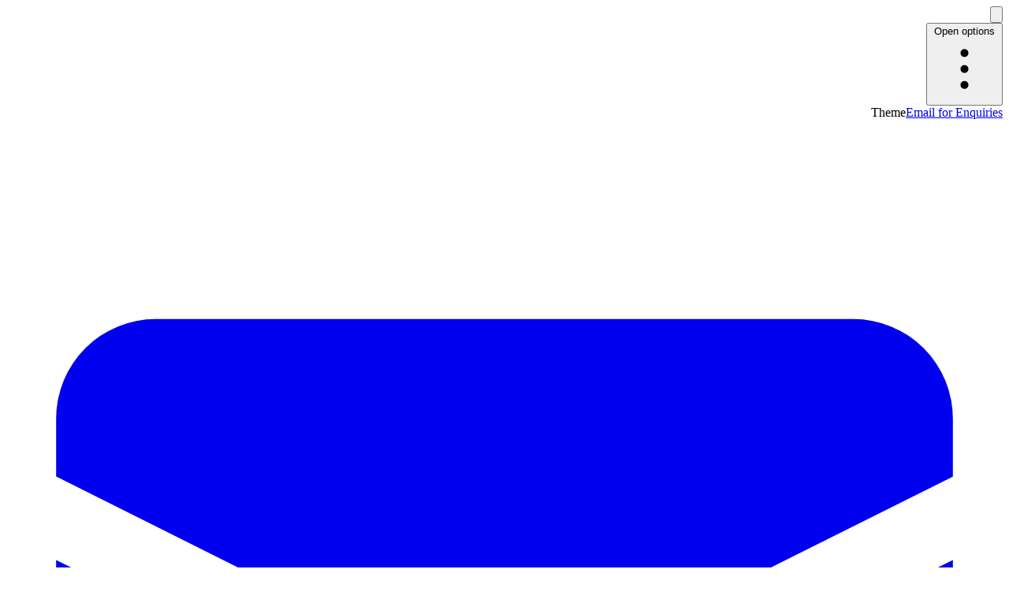

--- FILE ---
content_type: text/html; charset=utf-8
request_url: https://isapplesiliconready.com/he/app/Speedify
body_size: 5893
content:
<!DOCTYPE html><html dir="rtl" lang="he"><head><meta charSet="utf-8" data-next-head=""/><meta name="viewport" content="width=device-width" data-next-head=""/><title data-next-head="">?האם Speedify עובד על מחשבי Mac בעלי שבב מעבד Apple Silicon</title><meta name="description" content="סטטוס התמיכה של Speedify למחשבי מק החדשים עם Apple silicon M1." data-next-head=""/><meta name="keywords" content=", Speedify" data-next-head=""/><meta property="og:url" content="https://isapplesiliconready.com/app/Speedify" data-next-head=""/><meta property="og:title" content="?האם Speedify עובד על מחשבי Mac בעלי שבב מעבד Apple Silicon" data-next-head=""/><meta property="og:description" content="סטטוס התמיכה של Speedify למחשבי מק החדשים עם Apple silicon M1." data-next-head=""/><meta property="twitter:title" content="?האם Speedify עובד על מחשבי Mac בעלי שבב מעבד Apple Silicon" data-next-head=""/><meta property="twitter:description" content="סטטוס התמיכה של Speedify למחשבי מק החדשים עם Apple silicon M1." data-next-head=""/><link rel="manifest" href="/manifest.json" data-next-head=""/><link rel="alternate" hrefLang="en-US" href="https://isapplesiliconready.com/en/app/Speedify" data-next-head=""/><link rel="alternate" hrefLang="en-GB" href="https://isapplesiliconready.com/en/app/Speedify" data-next-head=""/><link rel="alternate" hrefLang="en-AU" href="https://isapplesiliconready.com/en/app/Speedify" data-next-head=""/><link rel="alternate" hrefLang="en-CA" href="https://isapplesiliconready.com/en/app/Speedify" data-next-head=""/><link rel="alternate" hrefLang="en-IN" href="https://isapplesiliconready.com/en/app/Speedify" data-next-head=""/><link rel="alternate" hrefLang="en-NZ" href="https://isapplesiliconready.com/en/app/Speedify" data-next-head=""/><link rel="alternate" hrefLang="en-ZA" href="https://isapplesiliconready.com/en/app/Speedify" data-next-head=""/><link rel="alternate" hrefLang="ar-EG" href="https://isapplesiliconready.com/ar/app/Speedify" data-next-head=""/><link rel="alternate" hrefLang="ar-SA" href="https://isapplesiliconready.com/ar/app/Speedify" data-next-head=""/><link rel="alternate" hrefLang="pt-BR" href="https://isapplesiliconready.com/br/app/Speedify" data-next-head=""/><link rel="alternate" hrefLang="bg-BG" href="https://isapplesiliconready.com/bg/app/Speedify" data-next-head=""/><link rel="alternate" hrefLang="fr-FR" href="https://isapplesiliconready.com/fr/app/Speedify" data-next-head=""/><link rel="alternate" hrefLang="fr-CA" href="https://isapplesiliconready.com/fr/app/Speedify" data-next-head=""/><link rel="alternate" hrefLang="de-DE" href="https://isapplesiliconready.com/de/app/Speedify" data-next-head=""/><link rel="alternate" hrefLang="el-GR" href="https://isapplesiliconready.com/el/app/Speedify" data-next-head=""/><link rel="alternate" hrefLang="cs-CZ" href="https://isapplesiliconready.com/cs/app/Speedify" data-next-head=""/><link rel="alternate" hrefLang="es-ES" href="https://isapplesiliconready.com/es/app/Speedify" data-next-head=""/><link rel="alternate" hrefLang="es-MX" href="https://isapplesiliconready.com/es/app/Speedify" data-next-head=""/><link rel="alternate" hrefLang="fa-IR" href="https://isapplesiliconready.com/fa/app/Speedify" data-next-head=""/><link rel="alternate" hrefLang="he-IL" href="https://isapplesiliconready.com/he/app/Speedify" data-next-head=""/><link rel="alternate" hrefLang="it-IT" href="https://isapplesiliconready.com/it/app/Speedify" data-next-head=""/><link rel="alternate" hrefLang="ja-JP" href="https://isapplesiliconready.com/jp/app/Speedify" data-next-head=""/><link rel="alternate" hrefLang="ko-KR" href="https://isapplesiliconready.com/kr/app/Speedify" data-next-head=""/><link rel="alternate" hrefLang="pl-PL" href="https://isapplesiliconready.com/pl/app/Speedify" data-next-head=""/><link rel="alternate" hrefLang="pt-PT" href="https://isapplesiliconready.com/pt/app/Speedify" data-next-head=""/><link rel="alternate" hrefLang="ru-RU" href="https://isapplesiliconready.com/ru/app/Speedify" data-next-head=""/><link rel="alternate" hrefLang="sv-SE" href="https://isapplesiliconready.com/sv/app/Speedify" data-next-head=""/><link rel="alternate" hrefLang="th-TH" href="https://isapplesiliconready.com/th/app/Speedify" data-next-head=""/><link rel="alternate" hrefLang="tr-TR" href="https://isapplesiliconready.com/tr/app/Speedify" data-next-head=""/><link rel="alternate" hrefLang="uk-UA" href="https://isapplesiliconready.com/uk/app/Speedify" data-next-head=""/><link rel="alternate" hrefLang="vi-VN" href="https://isapplesiliconready.com/vi/app/Speedify" data-next-head=""/><link rel="alternate" hrefLang="zh-CN" href="https://isapplesiliconready.com/zh/app/Speedify" data-next-head=""/><link rel="alternate" hrefLang="zh-TW" href="https://isapplesiliconready.com/tw/app/Speedify" data-next-head=""/><link rel="alternate" hrefLang="x-default" href="https://isapplesiliconready.com/app/Speedify" data-next-head=""/><link rel="preload" href="/_next/static/css/32a349e4e942f204.css" as="style"/><script type="application/ld+json" data-next-head="">{
  "@context": "https://schema.org",
  "@type": "FAQPage",
  "mainEntity": [
    {
      "@type": "Question",
      "name": "האם Speedify תואם ל-Mac של Apple Silicon?",
      "acceptedAnswer": {
        "@type": "Answer",
        "text": "Speedify עדיין לא נבדק על Macs של Apple Silicon. לחץ על כפתור 'התראה' לקבלת עדכונים מיידיים כשיש לנו אישור על תמיכה מלאה."
      }
    }
  ]
}</script><link rel="stylesheet" href="/_next/static/css/32a349e4e942f204.css" data-n-g=""/><noscript data-n-css=""></noscript><script defer="" noModule="" src="/_next/static/chunks/polyfills-42372ed130431b0a.js"></script><script src="/theme.js" defer="" data-nscript="beforeInteractive"></script><script src="/_next/static/chunks/webpack-fbb920bddf9bf0a6.js" defer=""></script><script src="/_next/static/chunks/framework-3e7dba2e772eb498.js" defer=""></script><script src="/_next/static/chunks/main-3b4e4dbf4d121ede.js" defer=""></script><script src="/_next/static/chunks/pages/_app-e336eb00f6e846c8.js" defer=""></script><script src="/_next/static/chunks/pages/app/%5Bapp%5D-d0f2ce14abf0a565.js" defer=""></script><script src="/_next/static/MhJIisnxB6KsqTIONvdH8/_buildManifest.js" defer=""></script><script src="/_next/static/MhJIisnxB6KsqTIONvdH8/_ssgManifest.js" defer=""></script></head><body class="dark:bg-black bg-gray-100 antialiased transition-colors duration-500"><noscript>
              <iframe src="https://www.googletagmanager.com/ns.html?id=GTM-TMWLLPR" height="0" width="0" style="display:none;visibility:hidden"></iframe>
            </noscript><div id="__next"><script>((e,r,s,u,d,m,l,h)=>{let c=document.documentElement,v=["light","dark"];function p(i){(Array.isArray(e)?e:[e]).forEach(y=>{let k=y==="class",S=k&&m?d.map(f=>m[f]||f):d;k?(c.classList.remove(...S),c.classList.add(i)):c.setAttribute(y,i)}),R(i)}function R(i){h&&v.includes(i)&&(c.style.colorScheme=i)}function a(){return window.matchMedia("(prefers-color-scheme: dark)").matches?"dark":"light"}if(u)p(u);else try{let i=localStorage.getItem(r)||s,y=l&&i==="system"?a():i;p(y)}catch(i){}})("class","theme","system",null,["light","dark"],null,true,true)</script><div class="relative pt-2 pb-2"><div class="text-center  "><div class="relative pt-2 lg:pt-8 flex items-center justify-between md:justify-center text-slate-700 font-semibold text-sm leading-6 dark:text-slate-200"><div class="text-slate-900 dark:text-white w-auto h-5"></div><div class="flex items-center"><div class="-my-1 ml-2 -mr-1 md:hidden"><button aria-label="Activate light mode" title="Activate light mode" type="button"><div class="animate-pulse"><svg xmlns="http://www.w3.org/2000/svg" fill="none" viewBox="0 0 24 24" stroke-width="1.5" stroke="currentColor" aria-hidden="true" data-slot="icon" class="h-7 w-7 transition-colors duration-200 ease-in-out stroke-current text-white hover:text-yellow-500"><path stroke-linecap="round" stroke-linejoin="round" d="M12 3v2.25m6.364.386-1.591 1.591M21 12h-2.25m-.386 6.364-1.591-1.591M12 18.75V21m-4.773-4.227-1.591 1.591M5.25 12H3m4.227-4.773L5.636 5.636M15.75 12a3.75 3.75 0 1 1-7.5 0 3.75 3.75 0 0 1 7.5 0Z"></path></svg></div></button></div><div class="-my-1 ml-2 -mr-1 md:hidden"><div><button class="text-slate-500 mr-1  hover:text-slate-600 dark:text-slate-200 dark:hover:text-slate-300 text-3xl"><span class="sr-only">Open options </span><svg xmlns="http://www.w3.org/2000/svg" viewBox="0 0 24 24" fill="currentColor" aria-hidden="true" data-slot="icon" class="text-slate-500 w-8 h-8  hover:text-slate-600 dark:text-slate-200 dark:hover:text-slate-300 text-3xl"><path fill-rule="evenodd" d="M10.5 6a1.5 1.5 0 1 1 3 0 1.5 1.5 0 0 1-3 0Zm0 6a1.5 1.5 0 1 1 3 0 1.5 1.5 0 0 1-3 0Zm0 6a1.5 1.5 0 1 1 3 0 1.5 1.5 0 0 1-3 0Z" clip-rule="evenodd"></path></svg></button></div></div><div class="hidden md:flex items-center"><div class="flex items-center"><label class="sr-only" id="headlessui-listbox-label-:R1jeilb6:" data-headlessui-state="">Theme</label><a class="text-slate-400 hover:text-slate-500 dark:hover:text-slate-300" target="_blank" title="Email for Enquiries" href="mailto:contact@isapplesiliconready.com"><span class="sr-only">Email for Enquiries</span><svg xmlns="http://www.w3.org/2000/svg" viewBox="0 0 20 20" fill="currentColor" aria-hidden="true" data-slot="icon" class="h-5 w-5"><path d="M3 4a2 2 0 0 0-2 2v1.161l8.441 4.221a1.25 1.25 0 0 0 1.118 0L19 7.162V6a2 2 0 0 0-2-2H3Z"></path><path d="m19 8.839-7.77 3.885a2.75 2.75 0 0 1-2.46 0L1 8.839V14a2 2 0 0 0 2 2h14a2 2 0 0 0 2-2V8.839Z"></path></svg></a><a class="ml-6 block text-slate-400 hover:text-slate-500 dark:hover:text-slate-300" target="_blank" title="Buy my a coffee" href="https://www.buymeacoffee.com/ism1ready"><span class="sr-only">Buy my a coffee</span><svg xmlns="http://www.w3.org/2000/svg" viewBox="0 0 20 20" fill="currentColor" aria-hidden="true" data-slot="icon" class="h-5 w-5"><path fill-rule="evenodd" d="M1 4a1 1 0 0 1 1-1h16a1 1 0 0 1 1 1v8a1 1 0 0 1-1 1H2a1 1 0 0 1-1-1V4Zm12 4a3 3 0 1 1-6 0 3 3 0 0 1 6 0ZM4 9a1 1 0 1 0 0-2 1 1 0 0 0 0 2Zm13-1a1 1 0 1 1-2 0 1 1 0 0 1 2 0ZM1.75 14.5a.75.75 0 0 0 0 1.5c4.417 0 8.693.603 12.749 1.73 1.111.309 2.251-.512 2.251-1.696v-.784a.75.75 0 0 0-1.5 0v.784a.272.272 0 0 1-.35.25A49.043 49.043 0 0 0 1.75 14.5Z" clip-rule="evenodd"></path></svg></a><a class="ml-6 block text-slate-400 hover:text-slate-500 dark:hover:text-slate-300" target="_blank" title="Follow on Telegram" href="https://t.me/isapplesiliconready"><span class="sr-only">Follow on Telegram</span><svg xmlns="http://www.w3.org/2000/svg" viewBox="0 0 20 20" fill="currentColor" aria-hidden="true" data-slot="icon" class="h-5 w-5"><path d="M3.105 2.288a.75.75 0 0 0-.826.95l1.414 4.926A1.5 1.5 0 0 0 5.135 9.25h6.115a.75.75 0 0 1 0 1.5H5.135a1.5 1.5 0 0 0-1.442 1.086l-1.414 4.926a.75.75 0 0 0 .826.95 28.897 28.897 0 0 0 15.293-7.155.75.75 0 0 0 0-1.114A28.897 28.897 0 0 0 3.105 2.288Z"></path></svg></a><a class="ml-6 block text-slate-400 hover:text-slate-500 dark:hover:text-slate-300" target="_blank" title="Follow on twitter" href="https://twitter.com/ism1ready"><span class="sr-only">Follow on Twitter</span><svg class="h-5 w-5" xmlns="http://www.w3.org/2000/svg" viewBox="0 0 24 24" fill="currentColor"><path d="M22.46 6.04a8.59 8.59 0 0 1-2.47.68 4.3 4.3 0 0 0 1.88-2.37 8.57 8.57 0 0 1-2.72 1.04 4.26 4.26 0 0 0-7.34 3.87A12.07 12.07 0 0 1 2.68 4.9a4.26 4.26 0 0 0 1.32 5.68 4.25 4.25 0 0 1-1.93-.53v.05a4.27 4.27 0 0 0 3.42 4.18 4.26 4.26 0 0 1-1.92.07 4.27 4.27 0 0 0 4 2.96A8.54 8.54 0 0 1 2 20.16a12.06 12.06 0 0 0 6.54 1.91A12 12 0 0 0 20.92 8.68c0-.2 0-.37-.01-.57a8.66 8.66 0 0 0 2.14-2.2z"></path></svg></a><button aria-label="Activate light mode" title="Activate light mode" class="ml-6 block nav-item text-slate-400 hover:text-slate-500 dark:hover:text-slate-300" type="button"><div class="animate-pulse"><svg xmlns="http://www.w3.org/2000/svg" fill="none" viewBox="0 0 24 24" stroke-width="1.5" stroke="currentColor" aria-hidden="true" data-slot="icon" class="h-5 w-5 transition-colors duration-200 ease-in-out stroke-current text-white hover:text-yellow-500"><path stroke-linecap="round" stroke-linejoin="round" d="M12 3v2.25m6.364.386-1.591 1.591M21 12h-2.25m-.386 6.364-1.591-1.591M12 18.75V21m-4.773-4.227-1.591 1.591M5.25 12H3m4.227-4.773L5.636 5.636M15.75 12a3.75 3.75 0 1 1-7.5 0 3.75 3.75 0 0 1 7.5 0Z"></path></svg></div></button><div class="ml-6 block nav-item"><div class="w-30 dark:bg-gray-00"><div class="relative mt-1 z-20" data-headlessui-state=""><button class="relative w-full cursor-default rounded-lg  dark:bg-gray-800 py-2 pl-3 pr-10 text-left shadow-md dark:text-gray-300 focus:outline-hidden focus-visible:border-indigo-500 focus-visible:ring-2 focus-visible:ring-white focus-visible:ring-opacity-75 focus-visible:ring-offset-2 focus-visible:ring-offset-orange-300 sm:text-sm" id="headlessui-listbox-button-:R6vsj6:" type="button" aria-haspopup="listbox" aria-expanded="false" data-headlessui-state=""><span class="block truncate">עברית </span><span class="pointer-events-none absolute inset-y-0 right-0 flex items-center pr-2"><svg xmlns="http://www.w3.org/2000/svg" viewBox="0 0 20 20" fill="currentColor" aria-hidden="true" data-slot="icon" class="h-5 w-5 text-gray-400 dark:text-gray-500"><path fill-rule="evenodd" d="M10.53 3.47a.75.75 0 0 0-1.06 0L6.22 6.72a.75.75 0 0 0 1.06 1.06L10 5.06l2.72 2.72a.75.75 0 1 0 1.06-1.06l-3.25-3.25Zm-4.31 9.81 3.25 3.25a.75.75 0 0 0 1.06 0l3.25-3.25a.75.75 0 1 0-1.06-1.06L10 14.94l-2.72-2.72a.75.75 0 0 0-1.06 1.06Z" clip-rule="evenodd"></path></svg></span></button></div></div></div></div></div></div></div><main class="mt-2 mx-auto max-w-7xl px-2 sm:mt-3"><div class="text-center flex items-center justify-center"><a href="#"><img alt="האם Apple silicon מוכן?" loading="lazy" width="85" height="85" decoding="async" data-nimg="1" style="color:transparent" src="/_next/static/media/icon.69a78660.png"/></a></div></main></div></div><div><div class="max-w-7xl mx-auto py-4 sm:px-6 lg:px-8"><div class="text-center"><h1 class="text-3xl tracking-tight font-extrabold text-black-900 sm:text-5xl sm:whitespace-normal md:text-6xl"><span class="block xl:inline dark:text-white">האם <span class="text-fuchsia-600 dark:text-fuchsia-400">Speedify</span> תומך ב- Apple silicon?<!-- --> </span></h1><h2 class="text-2xl tracking-tight py-4 font-extrabold text-black-900 sm:text-5xl sm:whitespace-normal md:text-4xl mx-4 mt-4 mb-4"><span class="text-red-800 dark:text-red-100 mx-4"> <!-- -->!עדיין לא נבדק<!-- --> </span></h2></div><div class=" p-6 bg-white border border-gray-200 shadow-sm overflow-hidden sm:rounded-lg dark:bg-gray-800 dark:border-gray-700"><div class="flex items-start justify-between"><div class="flex items-center"><img alt="Speedify" loading="lazy" width="64" height="64" decoding="async" data-nimg="1" class="mr-2" style="color:transparent" src="https://files.domesticlabs.io/iasr/icons/Speedify.png"/><div><p class=" text-xl font-bold tracking-tight text-gray-900 dark:text-white">Speedify</p><p class="text-xs font-medium text-gray-400 dark:text-gray-200 truncate"></p></div></div></div><p class="mb-3 font-normal text-gray-700 dark:text-gray-400">Use all your Internet connections at one time.</p><hr class="my-4 border-gray-200 dark:border-gray-700 border-t-2"/><div class="flex items-center justify-between"><dl class="space-y-4 text-gray-700 dark:text-gray-400"><div><dt class="text-lg leading-6 font-medium">האם Speedify תואם ל-Mac של Apple Silicon?</dt><dd class="mt-2 text-base">Speedify עדיין לא נבדק על Macs של Apple Silicon. לחץ על כפתור &#x27;התראה&#x27; לקבלת עדכונים מיידיים כשיש לנו אישור על תמיכה מלאה.</dd></div></dl></div><div class="flex flex-col md:flex-row justify-between mt-6"><div class="flex flex-col md:flex-row items-center"><a rel="nofollow" target="_blank" class="notifyme-app inline-flex items-center px-3 py-2 text-sm font-medium text-center text-white bg-blue-700 rounded-lg hover:bg-blue-800 focus:ring-4 focus:outline-hidden focus:ring-blue-300 dark:bg-blue-600 dark:hover:bg-blue-700 dark:focus:ring-blue-800" data-appname="Speedify" href="/api/auth/signin"><svg xmlns="http://www.w3.org/2000/svg" viewBox="0 0 24 24" fill="currentColor" class="w-3.5 h-3.5 mr-2"><path d="M5.85 3.5a.75.75 0 00-1.117-1 9.719 9.719 0 00-2.348 4.876.75.75 0 001.479.248A8.219 8.219 0 015.85 3.5zM19.267 2.5a.75.75 0 10-1.118 1 8.22 8.22 0 011.987 4.124.75.75 0 001.48-.248A9.72 9.72 0 0019.266 2.5z"></path><path fill-rule="evenodd" d="M12 2.25A6.75 6.75 0 005.25 9v.75a8.217 8.217 0 01-2.119 5.52.75.75 0 00.298 1.206c1.544.57 3.16.99 4.831 1.243a3.75 3.75 0 107.48 0 24.583 24.583 0 004.83-1.244.75.75 0 00.298-1.205 8.217 8.217 0 01-2.118-5.52V9A6.75 6.75 0 0012 2.25zM9.75 18c0-.034 0-.067.002-.1a25.05 25.05 0 004.496 0l.002.1a2.25 2.25 0 11-4.5 0z" clip-rule="evenodd"></path></svg>הודע לי בעת עדכון</a></div></div><div><p class="text-sm text-gray-500 dark:text-gray-400 mt-5 italic">עדכון אחרון<!-- -->:<!-- --> <time dateTime="2020-12-13T17:32:12.798Z">13 בדצמ׳ 2020</time></p></div></div></div></div><footer class=" dark:bg-black" aria-labelledby="footer-heading"><div class="max-w-7xl mx-auto py-2 px-4 sm:px-6 lg:py-2 lg:px-8"><p class="text-base text-center text-black dark:text-white xl:text-center">© <!-- -->2026<!-- --> <code class="dark:text-white">isAppleSiliconReady, Inc</code>. All rights reserved.</p><p class="text-base text-center text-black dark:text-white xl:text-center">By<!-- --> <a href="https://twitter.com/abdullahdiaa/" target="_blank" rel="noreferrer" class="text-blue-700 hover:text-blue-300 dark:text-blue-300 dark:hover:text-blue-500"><strong>Abdullah Diaa</strong></a> <!-- -->/<a class="text-blue-700 hover:text-blue-300 dark:text-blue-300 dark:hover:text-blue-500  ml-2" href="/he/privacy-policy"><strong>Privacy Policy</strong></a></p></div></footer></div><script id="__NEXT_DATA__" type="application/json">{"props":{"pageProps":{"app":{"_id":"5fd6174920cb8e1ab5be1462","imagePath":"speedify.png","m1":"unknown","rosetta":"unknown","tags":[],"name":"Speedify","desc":"Use all your Internet connections at one time.","developer":"","verified":false,"createdAt":"2020-12-13T13:29:46.398Z","updatedAt":"2020-12-13T17:32:12.798Z","__v":0,"views":1190}},"__N_SSP":true},"page":"/app/[app]","query":{"app":"Speedify"},"buildId":"MhJIisnxB6KsqTIONvdH8","isFallback":false,"isExperimentalCompile":false,"gssp":true,"locale":"he","locales":["en","ar","br","bg","fr","de","el","cs","es","fa","he","it","jp","kr","pl","pt","ru","sv","th","tr","uk","vi","zh","tw"],"defaultLocale":"en","scriptLoader":[{"id":"ads-script","strategy":"afterInteractive","crossOrigin":"anonymous","async":true,"src":"https://pagead2.googlesyndication.com/pagead/js/adsbygoogle.js?client=ca-pub-7898763060339984"},{"id":"gtm-script","strategy":"afterInteractive","children":"(function(w,d,s,l,i){w[l]=w[l]||[];w[l].push({'gtm.start':\n              new Date().getTime(),event:'gtm.js'});var f=d.getElementsByTagName(s)[0],\n              j=d.createElement(s),dl=l!='dataLayer'?'\u0026l='+l:'';j.async=true;j.src=\n              'https://www.googletagmanager.com/gtm.js?id='+i+dl;f.parentNode.insertBefore(j,f);\n              })(window,document,'script','dataLayer','GTM-TMWLLPR');"}]}</script></body></html>

--- FILE ---
content_type: text/html; charset=utf-8
request_url: https://www.google.com/recaptcha/api2/aframe
body_size: 267
content:
<!DOCTYPE HTML><html><head><meta http-equiv="content-type" content="text/html; charset=UTF-8"></head><body><script nonce="6XwcC9jMhg4vUUP-62oFaQ">/** Anti-fraud and anti-abuse applications only. See google.com/recaptcha */ try{var clients={'sodar':'https://pagead2.googlesyndication.com/pagead/sodar?'};window.addEventListener("message",function(a){try{if(a.source===window.parent){var b=JSON.parse(a.data);var c=clients[b['id']];if(c){var d=document.createElement('img');d.src=c+b['params']+'&rc='+(localStorage.getItem("rc::a")?sessionStorage.getItem("rc::b"):"");window.document.body.appendChild(d);sessionStorage.setItem("rc::e",parseInt(sessionStorage.getItem("rc::e")||0)+1);localStorage.setItem("rc::h",'1768086792372');}}}catch(b){}});window.parent.postMessage("_grecaptcha_ready", "*");}catch(b){}</script></body></html>

--- FILE ---
content_type: application/javascript; charset=utf-8
request_url: https://isapplesiliconready.com/_next/static/MhJIisnxB6KsqTIONvdH8/_buildManifest.js
body_size: 112
content:
self.__BUILD_MANIFEST=function(s,a,e,t,c){return{__rewrites:{afterFiles:[],beforeFiles:[],fallback:[]},__routerFilterStatic:{numItems:0,errorRate:1e-4,numBits:0,numHashes:e,bitArray:[]},__routerFilterDynamic:{numItems:s,errorRate:1e-4,numBits:s,numHashes:e,bitArray:[]},"/":[t,c,"static/chunks/pages/index-16b4f12f59a39452.js"],"/404":["static/chunks/pages/404-454cff26048ad720.js"],"/_error":["static/chunks/pages/_error-fc07bebef8f1ac60.js"],"/app/[app]":["static/chunks/pages/app/[app]-d0f2ce14abf0a565.js"],"/auth/signin":["static/chunks/pages/auth/signin-2f4dbd96626e399a.js"],"/faqs":["static/chunks/pages/faqs-0810b4ba5c78fea4.js"],"/for/[slug]":[t,c,"static/chunks/pages/for/[slug]-e12168a6eda722f4.js"],"/privacy-policy":["static/chunks/pages/privacy-policy-b251e63c0f173bc7.js"],sortedPages:["/","/404","/_app","/_error","/app/[app]","/auth/signin","/faqs","/for/[slug]","/privacy-policy"]}}(0,1e-4,NaN,"static/chunks/541-62de51924e5661c4.js","static/chunks/868-cbb2f594c788a76e.js"),self.__BUILD_MANIFEST_CB&&self.__BUILD_MANIFEST_CB();

--- FILE ---
content_type: application/javascript; charset=utf-8
request_url: https://isapplesiliconready.com/theme.js
body_size: -169
content:
(function initTheme() {
  var theme = localStorage.getItem("theme") || "light";
  if (theme === "dark") {
    document.querySelector("html").classList.add("dark");
  }
})();


--- FILE ---
content_type: application/javascript; charset=utf-8
request_url: https://isapplesiliconready.com/_next/static/chunks/pages/app/%5Bapp%5D-d0f2ce14abf0a565.js
body_size: 4407
content:
(self.webpackChunk_N_E=self.webpackChunk_N_E||[]).push([[129],{4501:(e,t,a)=>{e.exports=a(7731)},5949:(e,t,a)=>{"use strict";a.d(t,{A:()=>r});let r=e=>{if("en"===e)return["en-US","en-GB","en-AU","en-CA","en-IN","en-NZ","en-ZA"];if("ar"===e)return["ar-EG","ar-SA"];if("br"===e)return["pt-BR"];if("bg"===e)return["bg-BG"];if("fr"===e)return["fr-FR","fr-CA"];else if("de"===e)return["de-DE"];else if("el"===e)return["el-GR"];else if("cs"===e)return["cs-CZ"];else if("es"===e)return["es-ES","es-MX"];else if("fa"===e)return["fa-IR"];else if("he"===e)return["he-IL"];else if("it"===e)return["it-IT"];else if("jp"===e)return["ja-JP"];else if("kr"===e)return["ko-KR"];else if("pl"===e)return["pl-PL"];else if("pt"===e)return["pt-PT"];else if("ru"===e)return["ru-RU"];else if("sv"===e)return["sv-SE"];else if("th"===e)return["th-TH"];else if("tr"===e)return["tr-TR"];else if("uk"===e)return["uk-UA"];else if("vi"===e)return["vi-VN"];else if("zh"===e)return["zh-CN"];else if("tw"===e)return["zh-TW"];return[]}},6298:(e,t,a)=>{"use strict";a.r(t),a.d(t,{__N_SSP:()=>h,default:()=>x});var r=a(8017),n=a(5949),s=a(1454),i=a(4501),l=a.n(i),o=a(1035),c=a.n(o),d=a(9370),m=a(4109),p=a(6732),u=a.n(p),h=!0;function x(e){var t,i,o,p;let h,x,{app:g}=e,f=(0,s.useRouter)(),{data:y,status:w}=(0,d.useSession)(),[b,j]=(0,m.useState)(!1),{locale:k,locales:v,defaultLocale:_}=f,N=a(3297)("./".concat(k,".json")),M=N.ism1ready_not_tested;"yes"===g.m1?M=N.ism1ready_faq_full:"partial"===g.m1?M=N.ism1ready_faq_partial:"no"===g.m1&&("yes"===g.rosetta?M=N.ism1ready_faq_rosetta:"partial"===g.rosetta?M=N.ism1ready_faq_partial:"no"===g.rosetta&&(M=N.ism1ready_faq_not));let A=[{question:N.ism1ready_faq.replace(/\{name\}/g,g.name).replace(/\{version\}/g,g.version),answer:M.replace(/\{name\}/g,g.name).replace(/\{version\}/g,g.version)}];Array.isArray(g.faqs)&&g.faqs.length>0&&k&&g.faqs.forEach(e=>{A.push({question:e[k]?e[k].question:e.en.question,answer:e[k]?e[k].answer:e.en.answer})});let S={"@context":"https://schema.org","@type":"FAQPage",mainEntity:A.map(e=>({"@type":"Question",name:e.question,acceptedAnswer:{"@type":"Answer",text:e.answer}}))};g.tags[0]&&g.tags[0];let C={"@context":"https://schema.org","@type":"SoftwareApplication",name:g.name,operatingSystem:"macOS",applicationCategory:g.applicationCategory},{follow:P}=f.query;(0,m.useEffect)(()=>{if(null==y?void 0:y.user){var e;window.dataLayer.push({user_id:null==y||null==(e=y.user)?void 0:e.email}),("true"===P||"false"===P)&&fetch("/api/follow",{method:"POST",headers:{"Content-Type":"application/json"},body:JSON.stringify({appId:g._id,follow:"true"===P})}).then(e=>{200===e.status&&(j("true"===P),f.push("".concat(f.asPath.split("?")[0])))}),fetch("/api/checkfollow",{method:"POST",headers:{"Content-Type":"application/json"},body:JSON.stringify({appId:g._id})}).then(e=>e.json().then(e=>{j(e.following)}))}},[P,y]);let B=[{id:1,name:"MacBook Pro M2 Chip",href:"https://amzn.to/3QtsfYV",imageSrc:"/images/macbookprom2.png",imageAlt:"Apple MacBook Pro M2 Chip (13-inch, 16GB RAM, 256GB SSD Storage) - Space Gray (2022 Model) - Z16R0005S",m1:!0,price:1460},{id:2,name:"MacBook Pro intel",href:"https://amzn.to/3YpiXz7",imageSrc:"/images/macbookprom2.png",imageAlt:"Late 2019 Apple MacBook Pro with 2.6GHz Intel Core i7 (16 inch, 16GB RAM, 512GB) Space Gray (Renewed)",price:840,m1:!1},{id:3,name:"Mac Mini M2 Chip",href:"https://amzn.to/45nHmqQ",imageSrc:"/images/macmini.png",imageAlt:"Apple 2023 Mac Mini Desktop Computer M2 chip with 8‑core CPU and 10‑core GPU, 8GB Unified Memory, 512GB SSD Storage, Gigabit Ethernet. Works with iPhone/iPad",price:769,m1:!0},{id:4,name:"iMac M1 Chip",href:"https://amzn.to/3s3VE1D",imageSrc:"/images/imac.png",imageAlt:"2021 Apple iMac (24-inch, Apple M1 chip with 8‑core CPU and 8‑core GPU, 8GB RAM, 512GB) - Blue (Renewed)",price:1126,m1:!0},{id:5,name:"Mac Mini intel",href:"https://amzn.to/451oPkw",imageSrc:"/images/macmini.png",imageAlt:"Apple BTO Mac Mini Desktop Computer, M1 Chip with 8-Core CPU and 8-Core GPU, 16GB Memory, 512GB SSD, Gigabit Ethernet, Late 2020",price:939,m1:!1}];"yes"===g.m1&&(B=B.filter(e=>!0===e.m1)),"no"===g.m1&&(B=B.filter(e=>!1===e.m1));let R=N.isappready_str.split("{app_t}"),G=(0,r.jsxs)(r.Fragment,{children:[R[0],(0,r.jsx)("span",{className:"text-fuchsia-600 dark:text-fuchsia-400",children:g.name}),R[1]]}),z=N.does_it_work_with_m1.replace("{name}",g.name);return(0,r.jsxs)("div",{children:[(0,r.jsxs)(l(),{children:[(0,r.jsx)("title",{children:z}),(0,r.jsx)("meta",{name:"description",content:N.support_status_str.replace("{app}",g.name)}),(0,r.jsx)("meta",{name:"keywords",content:"".concat(g.tags.join(", "),", ").concat(g.name)}),(0,r.jsx)("meta",{property:"og:url",content:"https://isapplesiliconready.com/app/".concat(g.name)}),(0,r.jsx)("meta",{property:"og:title",content:z}),(0,r.jsx)("meta",{property:"og:description",content:N.support_status_str.replace("{app}",g.name)}),(0,r.jsx)("meta",{property:"twitter:title",content:z}),(0,r.jsx)("meta",{property:"twitter:description",content:N.support_status_str.replace("{app}",g.name)}),(0,r.jsx)("link",{rel:"manifest",href:"/manifest.json"}),null==v?void 0:v.map(e=>(0,n.A)(e).map(t=>(0,r.jsx)("link",{rel:"alternate",hrefLang:t,href:"https://isapplesiliconready.com/".concat(e,"/app/").concat(g.name)},t))),(0,r.jsx)("link",{rel:"alternate",hrefLang:"x-default",href:"https://isapplesiliconready.com/app/".concat(g.name)}),(0,r.jsx)("script",{type:"application/ld+json",dangerouslySetInnerHTML:{__html:JSON.stringify(S,null,2)}}),g.applicationCategory&&(0,r.jsx)("script",{type:"application/ld+json",dangerouslySetInnerHTML:{__html:JSON.stringify(C,null,2)}})]}),(0,r.jsxs)("div",{className:"max-w-7xl mx-auto py-4 sm:px-6 lg:px-8",children:[(0,r.jsxs)("div",{className:"text-center",children:[(0,r.jsx)("h1",{className:"text-3xl tracking-tight font-extrabold text-black-900 sm:text-5xl sm:whitespace-normal md:text-6xl",children:(0,r.jsxs)("span",{className:"block xl:inline dark:text-white",children:[G," "]})}),(0,r.jsx)("h2",{className:"text-2xl tracking-tight py-4 font-extrabold text-black-900 sm:text-5xl sm:whitespace-normal md:text-4xl mx-4 mt-4 mb-4",children:(i=g.m1,o=g.rosetta,p=g.version,h=null,x={text:"text-green-800 dark:text-green-100"},"yes"===i?h=(0,r.jsxs)(r.Fragment,{children:[N.yes_str,"ar"===k?"،":","," ",N.native_support]}):"partial"===i?(h=(0,r.jsxs)(r.Fragment,{children:[" ",N.partial_m1]}),x={text:"text-amber-600 dark:text-amber-100"}):"yes"===o?(h=(0,r.jsxs)(r.Fragment,{children:[" ",N.rosettaonly_str]}),x={text:"text-amber-800 dark:text-amber-100"}):"partial"===o&&(h=(0,r.jsxs)(r.Fragment,{children:[" ",N.partial_rosetta2]}),x={text:"text-red-600 dark:text-red-100"}),"no"===i&&"no"===o&&(h=(0,r.jsxs)(r.Fragment,{children:[" ",N.no_str]}),x={text:"text-red-800 dark:text-red-100"}),"unknown"===i&&"unknown"===o&&(h=(0,r.jsxs)(r.Fragment,{children:[" ",N.app_not_tested]}),x={text:"text-red-800 dark:text-red-100"}),h&&(0,r.jsxs)("span",{className:"".concat(x.text," mx-4"),children:[h," ",p?" (".concat(p,")"):""]}))})]}),(0,r.jsxs)("div",{className:" p-6 bg-white border border-gray-200 shadow-sm overflow-hidden sm:rounded-lg dark:bg-gray-800 dark:border-gray-700",children:[(0,r.jsx)("div",{className:"flex items-start justify-between",children:(0,r.jsxs)("div",{className:"flex items-center",children:[(0,r.jsx)(u(),{src:"https://files.domesticlabs.io/iasr/icons/".concat(g.name,".png"),alt:g.name,className:"mr-2",width:64,height:64}),(0,r.jsxs)("div",{children:[(0,r.jsx)("p",{className:" text-xl font-bold tracking-tight text-gray-900 dark:text-white",children:g.name}),(0,r.jsx)("p",{className:"text-xs font-medium text-gray-400 dark:text-gray-200 truncate",children:g.developer})]})]})}),(0,r.jsx)("p",{className:"mb-3 font-normal text-gray-700 dark:text-gray-400",children:g.desc}),g&&g.additionalInfo&&(0,r.jsxs)("div",{className:"rounded-md bg-blue-50 p-2 mb-2 dark:bg-blue-900 text-gray-700 dark:text-gray-400",children:[g.additionalInfo,(0,r.jsx)("br",{}),g.additionalInfoURL&&(0,r.jsx)(c(),{href:g.additionalInfoURL,target:"_blank",className:"text-blue-700 dark:text-blue-400 hover:text-blue-800 dark:hover:text-blue-500 additionalinfo","data-appname":g.name,children:g.additionalInfoURL})]}),g.tags&&g.tags.length>0&&(0,r.jsxs)("p",{className:"mb-3 font-normal text-gray-700 dark:text-gray-400",children:[(0,r.jsxs)("strong",{children:[N.tags,":"]})," ",g.tags.map(e=>(0,r.jsx)(c(),{href:"/for/".concat(e),locale:k,className:"apptag","data-appname":g.name,children:(0,r.jsx)("span",{className:"inline-flex items-center px-2.5 py-0.5 rounded-full text-xs font-medium bg-blue-100 text-blue-800 mr-2  dark:bg-blue-800 dark:text-white",children:e})},e))]}),g.youtube&&(0,r.jsx)("div",{className:"mb-3 aspect-w-16 aspect-h-9",children:(0,r.jsx)("iframe",{width:"560",height:"315",src:"https://www.youtube.com/embed/".concat(g.youtube),title:"YouTube video player",frameBorder:"0",allow:"accelerometer; autoplay; clipboard-write; encrypted-media; gyroscope; picture-in-picture; web-share",allowFullScreen:!0})}),(0,r.jsx)("hr",{className:"my-4 border-gray-200 dark:border-gray-700 border-t-2"}),(0,r.jsx)("div",{className:"flex items-center justify-between",children:(0,r.jsx)("dl",{className:"space-y-4 text-gray-700 dark:text-gray-400",children:A.map(e=>(0,r.jsxs)("div",{children:[(0,r.jsx)("dt",{className:"text-lg leading-6 font-medium",children:e.question}),(0,r.jsx)("dd",{className:"mt-2 text-base",children:e.answer})]},e.question))})}),(0,r.jsx)("div",{className:"flex flex-col md:flex-row justify-between mt-6",children:(0,r.jsxs)("div",{className:"flex flex-col md:flex-row items-center",children:[g.url&&(0,r.jsxs)(c(),{href:null!=(t=g.url)?t:"#",target:"_blank",rel:g.url.match(/isapplesiliconready/)?"canonical":"follow",className:"moreinfo-app mb-4 md:mb-0 inline-flex items-center px-3 py-2 mr-2 text-sm font-medium text-center text-white bg-blue-700 rounded-lg hover:bg-blue-800 focus:ring-4 focus:outline-hidden focus:ring-blue-300 dark:bg-blue-600 dark:hover:bg-blue-700 dark:focus:ring-blue-800","data-appname":g.name,children:[g.url.match(/dmg/)?N.download_str:N.moreinfo_str,"ar"!==k&&(0,r.jsx)("svg",{className:"w-3.5 h-3.5 ml-2","aria-hidden":"true",xmlns:"http://www.w3.org/2000/svg",fill:"none",viewBox:"0 0 14 10",children:(0,r.jsx)("path",{stroke:"currentColor",strokeLinecap:"round",strokeLinejoin:"round",strokeWidth:"2",d:"M1 5h12m0 0L9 1m4 4L9 9"})})]}),!y&&"yes"!==g.m1&&(0,r.jsxs)(c(),{rel:"nofollow",href:"/api/auth/signin",onClick:e=>{e.preventDefault(),(0,d.signIn)()},target:"_blank",className:"notifyme-app inline-flex items-center px-3 py-2 text-sm font-medium text-center text-white bg-blue-700 rounded-lg hover:bg-blue-800 focus:ring-4 focus:outline-hidden focus:ring-blue-300 dark:bg-blue-600 dark:hover:bg-blue-700 dark:focus:ring-blue-800","data-appname":g.name,children:[(0,r.jsxs)("svg",{xmlns:"http://www.w3.org/2000/svg",viewBox:"0 0 24 24",fill:"currentColor",className:"w-3.5 h-3.5 mr-2",children:[(0,r.jsx)("path",{d:"M5.85 3.5a.75.75 0 00-1.117-1 9.719 9.719 0 00-2.348 4.876.75.75 0 001.479.248A8.219 8.219 0 015.85 3.5zM19.267 2.5a.75.75 0 10-1.118 1 8.22 8.22 0 011.987 4.124.75.75 0 001.48-.248A9.72 9.72 0 0019.266 2.5z"}),(0,r.jsx)("path",{fillRule:"evenodd",d:"M12 2.25A6.75 6.75 0 005.25 9v.75a8.217 8.217 0 01-2.119 5.52.75.75 0 00.298 1.206c1.544.57 3.16.99 4.831 1.243a3.75 3.75 0 107.48 0 24.583 24.583 0 004.83-1.244.75.75 0 00.298-1.205 8.217 8.217 0 01-2.118-5.52V9A6.75 6.75 0 0012 2.25zM9.75 18c0-.034 0-.067.002-.1a25.05 25.05 0 004.496 0l.002.1a2.25 2.25 0 11-4.5 0z",clipRule:"evenodd"})]}),N.notify_str]}),(null==y?void 0:y.user)&&"yes"!==g.m1&&(0,r.jsx)(r.Fragment,{children:b?(0,r.jsxs)(c(),{href:"#",className:"ml-2 inline-flex items-center px-3 py-2 text-sm font-medium text-center text-white bg-red-700 rounded-lg hover:bg-red-800 focus:ring-4 focus:outline-hidden focus:ring-blue-300 dark:bg-red-600 dark:hover:bg-red-700 dark:focus:ring-red-800",onClick:e=>{e.preventDefault(),P||f.push("".concat(f.asPath,"?follow=").concat(!b))},children:[(0,r.jsx)("svg",{xmlns:"http://www.w3.org/2000/svg",viewBox:"0 0 24 24",fill:"currentColor",className:"w-3.5 h-3.5 mr-2",children:(0,r.jsx)("path",{fillRule:"evenodd",d:"M2.25 12c0-5.385 4.365-9.75 9.75-9.75s9.75 4.365 9.75 9.75-4.365 9.75-9.75 9.75S2.25 17.385 2.25 12zm13.36-1.814a.75.75 0 10-1.22-.872l-3.236 4.53L9.53 12.22a.75.75 0 00-1.06 1.06l2.25 2.25a.75.75 0 001.14-.094l3.75-5.25z",clipRule:"evenodd"})}),N.unfollow_str]}):(0,r.jsxs)(c(),{href:"#",className:"ml-2 inline-flex items-center px-3 py-2 text-sm font-medium text-center text-white bg-orange-700 rounded-lg hover:bg-orange-800 focus:ring-4 focus:outline-hidden focus:ring-blue-300 dark:bg-orange-600 dark:hover:bg-orange-700 dark:focus:ring-orange-800",onClick:e=>{e.preventDefault(),P||f.push("".concat(f.asPath,"?follow=").concat(!b))},children:[(0,r.jsxs)("svg",{xmlns:"http://www.w3.org/2000/svg",viewBox:"0 0 24 24",fill:"currentColor",className:"w-3.5 h-3.5 mr-2",children:[(0,r.jsx)("path",{d:"M5.85 3.5a.75.75 0 00-1.117-1 9.719 9.719 0 00-2.348 4.876.75.75 0 001.479.248A8.219 8.219 0 015.85 3.5zM19.267 2.5a.75.75 0 10-1.118 1 8.22 8.22 0 011.987 4.124.75.75 0 001.48-.248A9.72 9.72 0 0019.266 2.5z"}),(0,r.jsx)("path",{fillRule:"evenodd",d:"M12 2.25A6.75 6.75 0 005.25 9v.75a8.217 8.217 0 01-2.119 5.52.75.75 0 00.298 1.206c1.544.57 3.16.99 4.831 1.243a3.75 3.75 0 107.48 0 24.583 24.583 0 004.83-1.244.75.75 0 00.298-1.205 8.217 8.217 0 01-2.118-5.52V9A6.75 6.75 0 0012 2.25zM9.75 18c0-.034 0-.067.002-.1a25.05 25.05 0 004.496 0l.002.1a2.25 2.25 0 11-4.5 0z",clipRule:"evenodd"})]}),N.notify_str]})})]})}),(0,r.jsx)("div",{children:(0,r.jsxs)("p",{className:"text-sm text-gray-500 dark:text-gray-400 mt-5 italic",children:[N.last_update,":"," ",(0,r.jsx)("time",{dateTime:g.updatedAt,suppressHydrationWarning:!0,children:new Date(g.updatedAt).toLocaleDateString(k,{day:"numeric",month:"short",year:"numeric"})})]})})]})]})]})}},6405:(e,t,a)=>{(window.__NEXT_P=window.__NEXT_P||[]).push(["/app/[app]",function(){return a(6298)}])}},e=>{e.O(0,[636,593,792],()=>e(e.s=6405)),_N_E=e.O()}]);

--- FILE ---
content_type: application/javascript; charset=utf-8
request_url: https://isapplesiliconready.com/_next/static/chunks/pages/_app-e336eb00f6e846c8.js
body_size: 102446
content:
(self.webpackChunk_N_E=self.webpackChunk_N_E||[]).push([[636],{291:e=>{e.exports=function(e){try{return -1!==Function.toString.call(e).indexOf("[native code]")}catch(t){return"function"==typeof e}},e.exports.__esModule=!0,e.exports.default=e.exports},318:(e,t,r)=>{"use strict";Object.defineProperty(t,"__esModule",{value:!0}),!function(e,t){for(var r in t)Object.defineProperty(e,r,{enumerable:!0,get:t[r]})}(t,{default:function(){return l},getImageProps:function(){return s}});let n=r(1532),o=r(390),a=r(9222),i=n._(r(5662));function s(e){let{props:t}=(0,o.getImgProps)(e,{defaultLoader:i.default,imgConf:{deviceSizes:[640,750,828,1080,1200,1920,2048,3840],imageSizes:[16,32,48,64,96,128,256,384],path:"/_next/image",loader:"default",dangerouslyAllowSVG:!1,unoptimized:!0}});for(let[e,r]of Object.entries(t))void 0===r&&delete t[e];return{props:t}}let l=a.Image},390:(e,t,r)=>{"use strict";Object.defineProperty(t,"__esModule",{value:!0}),Object.defineProperty(t,"getImgProps",{enumerable:!0,get:function(){return l}}),r(875);let n=r(8867),o=r(3591),a=["-moz-initial","fill","none","scale-down",void 0];function i(e){return void 0!==e.default}function s(e){return void 0===e?e:"number"==typeof e?Number.isFinite(e)?e:NaN:"string"==typeof e&&/^[0-9]+$/.test(e)?parseInt(e,10):NaN}function l(e,t){var r,l;let c,u,p,{src:d,sizes:f,unoptimized:m=!1,priority:_=!1,loading:h,className:v,quality:g,width:y,height:b,fill:w=!1,style:M,overrideSrc:S,onLoad:A,onLoadingComplete:x,placeholder:k="empty",blurDataURL:E,fetchPriority:O,decoding:R="async",layout:j,objectFit:T,objectPosition:P,lazyBoundary:L,lazyRoot:C,...z}=e,{imgConf:N,showAltText:F,blurComplete:D,defaultLoader:q}=t,I=N||o.imageConfigDefault;if("allSizes"in I)c=I;else{let e=[...I.deviceSizes,...I.imageSizes].sort((e,t)=>e-t),t=I.deviceSizes.sort((e,t)=>e-t),n=null==(r=I.qualities)?void 0:r.sort((e,t)=>e-t);c={...I,allSizes:e,deviceSizes:t,qualities:n}}if(void 0===q)throw Object.defineProperty(Error("images.loaderFile detected but the file is missing default export.\nRead more: https://nextjs.org/docs/messages/invalid-images-config"),"__NEXT_ERROR_CODE",{value:"E163",enumerable:!1,configurable:!0});let B=z.loader||q;delete z.loader,delete z.srcSet;let H="__next_img_default"in B;if(H){if("custom"===c.loader)throw Object.defineProperty(Error('Image with src "'+d+'" is missing "loader" prop.\nRead more: https://nextjs.org/docs/messages/next-image-missing-loader'),"__NEXT_ERROR_CODE",{value:"E252",enumerable:!1,configurable:!0})}else{let e=B;B=t=>{let{config:r,...n}=t;return e(n)}}if(j){"fill"===j&&(w=!0);let e={intrinsic:{maxWidth:"100%",height:"auto"},responsive:{width:"100%",height:"auto"}}[j];e&&(M={...M,...e});let t={responsive:"100vw",fill:"100vw"}[j];t&&!f&&(f=t)}let U="",V=s(y),W=s(b);if((l=d)&&"object"==typeof l&&(i(l)||void 0!==l.src)){let e=i(d)?d.default:d;if(!e.src)throw Object.defineProperty(Error("An object should only be passed to the image component src parameter if it comes from a static image import. It must include src. Received "+JSON.stringify(e)),"__NEXT_ERROR_CODE",{value:"E460",enumerable:!1,configurable:!0});if(!e.height||!e.width)throw Object.defineProperty(Error("An object should only be passed to the image component src parameter if it comes from a static image import. It must include height and width. Received "+JSON.stringify(e)),"__NEXT_ERROR_CODE",{value:"E48",enumerable:!1,configurable:!0});if(u=e.blurWidth,p=e.blurHeight,E=E||e.blurDataURL,U=e.src,!w)if(V||W){if(V&&!W){let t=V/e.width;W=Math.round(e.height*t)}else if(!V&&W){let t=W/e.height;V=Math.round(e.width*t)}}else V=e.width,W=e.height}let K=!_&&("lazy"===h||void 0===h);(!(d="string"==typeof d?d:U)||d.startsWith("data:")||d.startsWith("blob:"))&&(m=!0,K=!1),c.unoptimized&&(m=!0),H&&!c.dangerouslyAllowSVG&&d.split("?",1)[0].endsWith(".svg")&&(m=!0);let J=s(g),G=Object.assign(w?{position:"absolute",height:"100%",width:"100%",left:0,top:0,right:0,bottom:0,objectFit:T,objectPosition:P}:{},F?{}:{color:"transparent"},M),Z=D||"empty"===k?null:"blur"===k?'url("data:image/svg+xml;charset=utf-8,'+(0,n.getImageBlurSvg)({widthInt:V,heightInt:W,blurWidth:u,blurHeight:p,blurDataURL:E||"",objectFit:G.objectFit})+'")':'url("'+k+'")',X=a.includes(G.objectFit)?"fill"===G.objectFit?"100% 100%":"cover":G.objectFit,Y=Z?{backgroundSize:X,backgroundPosition:G.objectPosition||"50% 50%",backgroundRepeat:"no-repeat",backgroundImage:Z}:{},Q=function(e){let{config:t,src:r,unoptimized:n,width:o,quality:a,sizes:i,loader:s}=e;if(n)return{src:r,srcSet:void 0,sizes:void 0};let{widths:l,kind:c}=function(e,t,r){let{deviceSizes:n,allSizes:o}=e;if(r){let e=/(^|\s)(1?\d?\d)vw/g,t=[];for(let n;n=e.exec(r);)t.push(parseInt(n[2]));if(t.length){let e=.01*Math.min(...t);return{widths:o.filter(t=>t>=n[0]*e),kind:"w"}}return{widths:o,kind:"w"}}return"number"!=typeof t?{widths:n,kind:"w"}:{widths:[...new Set([t,2*t].map(e=>o.find(t=>t>=e)||o[o.length-1]))],kind:"x"}}(t,o,i),u=l.length-1;return{sizes:i||"w"!==c?i:"100vw",srcSet:l.map((e,n)=>s({config:t,src:r,quality:a,width:e})+" "+("w"===c?e:n+1)+c).join(", "),src:s({config:t,src:r,quality:a,width:l[u]})}}({config:c,src:d,unoptimized:m,width:V,quality:J,sizes:f,loader:B});return{props:{...z,loading:K?"lazy":h,fetchPriority:O,width:V,height:W,decoding:R,className:v,style:{...G,...Y},sizes:Q.sizes,srcSet:Q.srcSet,src:S||Q.src},meta:{unoptimized:m,priority:_,placeholder:k,fill:w}}}},416:(e,t,r)=>{"use strict";var n=r(3669);Object.defineProperty(t,"__esModule",{value:!0}),t.default=void 0,t.proxyLogger=function(){var e=arguments.length>0&&void 0!==arguments[0]?arguments[0]:u,t=arguments.length>1?arguments[1]:void 0;try{if("undefined"==typeof window)return e;var r={},n=function(e){var n;r[e]=(n=(0,i.default)(o.default.mark(function r(n,i){var s,p;return o.default.wrap(function(r){for(;;)switch(r.prev=r.next){case 0:if(u[e](n,i),"error"===e&&(i=c(i)),i.client=!0,s="".concat(t,"/_log"),p=new URLSearchParams(function(e){for(var t=1;t<arguments.length;t++){var r=null!=arguments[t]?arguments[t]:{};t%2?l(Object(r),!0).forEach(function(t){(0,a.default)(e,t,r[t])}):Object.getOwnPropertyDescriptors?Object.defineProperties(e,Object.getOwnPropertyDescriptors(r)):l(Object(r)).forEach(function(t){Object.defineProperty(e,t,Object.getOwnPropertyDescriptor(r,t))})}return e}({level:e,code:n},i)),!navigator.sendBeacon){r.next=8;break}return r.abrupt("return",navigator.sendBeacon(s,p));case 8:return r.next=10,fetch(s,{method:"POST",body:p,keepalive:!0});case 10:return r.abrupt("return",r.sent);case 11:case"end":return r.stop()}},r)})),function(e,t){return n.apply(this,arguments)})};for(var s in e)n(s);return r}catch(e){return u}},t.setLogger=function(){var e=arguments.length>0&&void 0!==arguments[0]?arguments[0]:{},t=arguments.length>1?arguments[1]:void 0;t||(u.debug=function(){}),e.error&&(u.error=e.error),e.warn&&(u.warn=e.warn),e.debug&&(u.debug=e.debug)};var o=n(r(3431)),a=n(r(3942)),i=n(r(2838)),s=r(6805);function l(e,t){var r=Object.keys(e);if(Object.getOwnPropertySymbols){var n=Object.getOwnPropertySymbols(e);t&&(n=n.filter(function(t){return Object.getOwnPropertyDescriptor(e,t).enumerable})),r.push.apply(r,n)}return r}function c(e){var t,r;if(e instanceof Error&&!(e instanceof s.UnknownError))return{message:e.message,stack:e.stack,name:e.name};if(null!=(t=e)&&t.error){e.error=c(e.error),e.message=null!=(r=e.message)?r:e.error.message}return e}var u={error:function(e,t){t=c(t),console.error("[next-auth][error][".concat(e,"]"),"\nhttps://next-auth.js.org/errors#".concat(e.toLowerCase()),t.message,t)},warn:function(e){console.warn("[next-auth][warn][".concat(e,"]"),"\nhttps://next-auth.js.org/warnings#".concat(e.toLowerCase()))},debug:function(e,t){console.log("[next-auth][debug][".concat(e,"]"),t)}};t.default=u},709:(e,t,r)=>{(window.__NEXT_P=window.__NEXT_P||[]).push(["/_app",function(){return r(9281)}])},925:e=>{"use strict";e.exports=JSON.parse('{"title":"Apple Silicon \xe8 ","ready":"pronta?","search_str":"Cerca","twitter_str":"Seguici su Twitter","subscribe_str":"Iscriviti alla newsletter settimanale","coffee_str":"Offrimi un caff\xe8","request_str":"Richiedi un app","email_footer_str":"E-mail per le Richieste","title_str":"Apple Silicon \xe8 pronta?","desc_str":"La guida completa per le App del MacOS Ottimizzate per i MacBook Apple Silicon M1","app_str":"Applicazione","dev_str":"Sviluppatore","m1support_str":"Ottimizzato per Apple silicon","rosetta_str":"Rosetta 2","m1version_str":"Versione supportata per M1","lastupdate_str":"Ultimo aggiornamento","allapps_str":"Tutte le app","browsers_str":"Browser","developers_str":"Sviluppatori","design_str":"Design","music_str":"Musica","video_str":"Video Produzione","photos_str":"Foto","prod_str":"Produttivit\xe0","fullcompnotes_str":"Totalmente compatibile con Apple Silicon (M1)","notworking_str":"Non funziona","warning_str":"Supporto iniziale o Beta con i problemi/crash segnalati","createlist_str":"Crea la mia lista","nativem1_str":"Supporto nativo M1","rosettaonly_str":"Solo Rosetta 2","yes_str":"S\xec","no_str":"Non ancora !","isappready_str":"{app_t} Apple Silicon \xe8 pronta?","siliconstatus_str":"Stato di Apple Silicon","workswith_str":"L\'applicazione funziona con","notworkswith_str":"L\'applicazione non funziona con","issues_str":"tuttavia potresti incorrere in problemi","addinfo_str":"Informazioni aggiuntive","moreinfo_str":"Maggiori informazioni","almost_str":"Quasi !","isappreadyfor_str":"Apple Silicon \xe8 pronta per {for}?","translatedby_str":"Tradotto da {name}","m1list_str":"Lista delle app con supporto nativo per Apple Silicon","rosettalist_str":"Lista delle app che funzionano solo con Rosetta 2","unsupported_list_str":"Lista delle app che non funzionano con il MacBook M1","percentage_str":"Percentuale di app che potrebbero funzionare sui MacBook di Apple Silicon","support_status_str":"Stato di supporto di {app} per i nuovi MacBook M1 di Apple Silicon.","app_not_tested":"Non ancora testato!","m1_support_for":"Supporto M1 per {name}","rosetta_support_for":"Supporto Rosetta 2 per {name}","does_it_work_with_m1":"{name} funziona sui Mac Apple Silicon?","timeline":"Cronologia Apple Silicon (M1)","timeline_top_desc":"Alcuni sviluppatori di applicazioni macOS hanno fornito una data prevista per il supporto nativo di Apple Silicon. Tracceremo tutte queste date in questa pagina per aiutarti a decidere facilmente il momento migliore per acquistare il tuo nuovo MacBook M1.","timeline_desc":"Segui facilmente il supporto previsto per Apple Silicon delle apps macOS","cancel":"Cancella","submit":"Invia","suggest":"Suggerisci un aggiornamento per","close":"Chiudi","reset":"Resetta","formulas":"{total} formule elencate sono pronte per Apple Silicon","source":"Fonte","last_update":"Ultimo aggiornamento","search_homebrew":"Ricerca Formule Homebrew","not_supported":"Non supportato","m1_statistics":"Statistiche di supporto M1/Rosetta 2","list_optimized":"Elenco di app iOS ottimizzate per funzionare su Mac M1","list_untested":"Elenco di app macOS non testate","native_support":"Supporto nativo Apple Silicon","tags":"Tag","no_search_results":"Nessun risultato trovato, prova con un altro termine di ricerca","partial_m1":"Supporto parziale Apple Silicon","partial_rosetta2":"Supporto parziale Rosetta 2","ism1ready_faq":"{name} \xe8 compatibile con Mac di Apple Silicon?","ism1ready_not_tested":"{name} non \xe8 ancora stato testato su Mac di Apple Silicon. Clicca sul pulsante \'Notifica\' per ricevere aggiornamenti appena abbiamo la certezza di un pieno supporto.","ism1ready_faq_full":"{name} \xe8 ora completamente compatibile con Apple Silicon M1 e M2 Mac dalla versione {version}.","ism1ready_faq_not":"Purtroppo, {name} non supporta attualmente Apple Silicon M1 e M2 Mac. Gli sviluppatori ne sono a conoscenza e stanno lavorando attivamente per rendere {name} compatibile con questi modelli. Si prega di controllare regolarmente gli aggiornamenti per questa compatibilit\xe0 nelle future versioni.","ism1ready_faq_rosetta":"{name} pu\xf2 funzionare su Apple Silicon M1 e M2 Mac solo attraverso la tecnologia di traduzione Rosetta 2 di Apple. \xc8 essenziale notare che, mentre Rosetta permette all\'applicazione di funzionare, potrebbero verificarsi alcune limitazioni di prestazione e incongruenze rispetto all\'esecuzione nativa.","ism1ready_faq_partial":"{name} offre ora parziale compatibilit\xe0 con Apple Silicon M1 e M2 Mac. Potrebbero ancora essere presenti alcune funzionalit\xe0 che potrebbero non funzionare come previsto, ma stanno lavorando costantemente per raggiungere una piena compatibilit\xe0 al pi\xf9 presto.","download_str":"Scarica","notify_str":"Notificami quando aggiornato","unfollow_str":"Non seguire pi\xf9","supported_devices":"Dispositivi supportati","from":"da"}')},1035:(e,t,r)=>{e.exports=r(1847)},1147:(e,t,r)=>{var n=r(6769).default,o=r(4610);e.exports=function(e){var t=o(e,"string");return"symbol"==n(t)?t:t+""},e.exports.__esModule=!0,e.exports.default=e.exports},1204:(e,t,r)=>{var n=r(1147);function o(e,t){for(var r=0;r<t.length;r++){var o=t[r];o.enumerable=o.enumerable||!1,o.configurable=!0,"value"in o&&(o.writable=!0),Object.defineProperty(e,n(o.key),o)}}e.exports=function(e,t,r){return t&&o(e.prototype,t),r&&o(e,r),Object.defineProperty(e,"prototype",{writable:!1}),e},e.exports.__esModule=!0,e.exports.default=e.exports},1454:(e,t,r)=>{e.exports=r(2298)},1596:(e,t,r)=>{var n=r(8175);e.exports=function(e,t){if("function"!=typeof t&&null!==t)throw TypeError("Super expression must either be null or a function");e.prototype=Object.create(t&&t.prototype,{constructor:{value:e,writable:!0,configurable:!0}}),Object.defineProperty(e,"prototype",{writable:!1}),t&&n(e,t)},e.exports.__esModule=!0,e.exports.default=e.exports},1643:e=>{"use strict";e.exports=JSON.parse('{"title":"\xc9 Apple Silicon","ready":"Pronto?","search_str":"Pesquisar","twitter_str":"Siga-nos no Twitter","subscribe_str":"Assine nosso informativo semanal","coffee_str":"Compre-me um caf\xe9","request_str":"Solicite um aplicativo","email_footer_str":"Email para Consultas","title_str":"O Apple Silicon est\xe1 pronto?","desc_str":"O Guia Completo para Aplicativos MacOS Otimizados para Macs Apple Silicon e os Processadores M1/M2","app_str":"Aplica\xe7\xe3o","dev_str":"Desenvolvedor","m1support_str":"Otimizado para M1","rosetta_str":"Rosetta 2","m1version_str":"Vers\xe3o compat\xedvel com M1","lastupdate_str":"\xdaltima atualiza\xe7\xe3o","allapps_str":"Todos os aplicativos","browsers_str":"Navegadores","developers_str":"Desenvolvedores","design_str":"Design","music_str":"M\xfasica","video_str":"Produ\xe7\xe3o de V\xeddeo","photos_str":"Fotos","prod_str":"Produtividade","fullcompnotes_str":"Totalmente compat\xedvel com o Apple Silicon (M1/M2)","notworking_str":"N\xe3o est\xe1 funcionando","warning_str":"Suporte inicial ou Beta com problemas/falhas relatadas","createlist_str":"Criar minha lista","nativem1_str":"Suporte nativo ao M1","rosettaonly_str":"Apenas Rosetta 2","yes_str":"Sim","no_str":"Ainda n\xe3o!","isappready_str":"O {app_t} est\xe1 pronto para Apple silicon?","siliconstatus_str":"Status do Apple silicon","workswith_str":"O aplicativo funciona com","notworkswith_str":"O aplicativo n\xe3o funciona com","issues_str":"no entanto, voc\xea pode encontrar problemas","addinfo_str":"Informa\xe7\xf5es adicionais","moreinfo_str":"Mais informa\xe7\xf5es","almost_str":"Quase l\xe1!","isappreadyfor_str":"O Apple Silicon est\xe1 pronto para {for}?","translatedby_str":"Traduzido por {name}","m1list_str":"Lista de aplicativos com suporte nativo ao Apple Silicon","rosettalist_str":"Lista de aplicativos que funcionam apenas com Rosetta 2","unsupported_list_str":"Lista de aplicativos que n\xe3o funcionam no MacBook M1","percentage_str":"Porcentagem de aplicativos que poderiam rodar em MacBooks Apple Silicon","support_status_str":"Status de suporte do {app} nos Macs Apple Silicon e Processadores M1 da Apple.","app_not_tested":"Ainda n\xe3o testado!","m1_support_for":"Suporte M1 para {name}","rosetta_support_for":"Suporte Rosetta 2 para {name}","does_it_work_with_m1":"O {name} funciona com Macs Apple Silicon?","timeline":"Linha do Tempo Apple Silicon (M1)","timeline_top_desc":"Alguns desenvolvedores de aplicativos macOS forneceram uma data de lan\xe7amento para o suporte nativo ao Apple Silicon. Rastrearemos todas essas datas nesta p\xe1gina para ajud\xe1-lo a decidir o melhor momento para comprar seu novo MacBook M1.","timeline_desc":"Acompanhar facilmente o planejado suporte a Apple Silicon para aplicativos macOS","cancel":"Cancelar","submit":"Enviar","suggest":"Sugira uma atualiza\xe7\xe3o para","close":"Fechar","reset":"Reiniciar","formulas":"de {total} f\xf3rmulas listadas est\xe3o prontas para o Apple Silicon","source":"Fonte","last_update":"\xdaltima atualiza\xe7\xe3o","search_homebrew":"Pesquisar F\xf3rmulas Homebrew","not_supported":"N\xe3o suportado","m1_statistics":"Estat\xedsticas de suporte M1/Rosetta 2","list_optimized":"Lista de aplicativos iOS otimizados para funcionar em Macs M1","list_untested":"Lista de aplicativos macOS n\xe3o testados","native_support":"Suporte Nativo a Apple Silicon","tags":"Tags","no_search_results":"Nenhum resultado encontrado, tente outro termo de pesquisa","partial_m1":"Suporte Parcial a Apple Silicon","partial_rosetta2":"Pontos de suporte parciais Rosetta 2","ism1ready_faq":"{name} \xe9 compat\xedvel com Macs Apple Silicon?","ism1ready_not_tested":"{name} ainda n\xe3o foi testado em Macs Apple Silicon. Clique no bot\xe3o \'Notificar\' para receber notifica\xe7\xf5es assim que obtivermos total certeza do suporte.","ism1ready_faq_full":"{name} agora \xe9 totalmente compat\xedvel com os Macs Apple Silicon M1 e M2 a partir da vers\xe3o {version}.","ism1ready_faq_not":"Infelizmente, {name} n\xe3o \xe9 atualmente compat\xedvel com Macs Apple Silicon M1 e M2. Os desenvolvedores est\xe3o cientes disso e est\xe3o trabalhando ativamente para tornar {name} compat\xedvel com esses modelos. Por favor, verifique constantemente se h\xe1 atualiza\xe7\xf5es para essa compatibilidade nas pr\xf3ximas vers\xf5es.","ism1ready_faq_rosetta":"{name} pode apenas ser executado em Macs Apple Silicon M1 e M2 atrav\xe9s da tecnologia de tradu\xe7\xe3o Rosetta 2 da Apple. \xc9 importante notar que mesmo que Rosetta permita a execu\xe7\xe3o do aplicativo, pode haver algumas limita\xe7\xf5es de desempenho e inconsist\xeancias em compara\xe7\xe3o ao modo nativo de execu\xe7\xe3o.","ism1ready_faq_partial":"{name} agora oferece compatibilidade parcial com Macs Apple Silicon M1 e M2. Pode haver alguns recursos que ainda n\xe3o funcionam conforme esperado, mas eles est\xe3o trabalhando constantemente para alcan\xe7ar a compatibilidade completa em breve.","download_str":"Baixar","notify_str":"Notifique-me quando atualizado","unfollow_str":"Deixar de seguir"}')},1847:(e,t,r)=>{"use strict";Object.defineProperty(t,"__esModule",{value:!0}),!function(e,t){for(var r in t)Object.defineProperty(e,r,{enumerable:!0,get:t[r]})}(t,{default:function(){return M},useLinkStatus:function(){return w}});let n=r(8781),o=r(8017),a=n._(r(4109)),i=r(6053),s=r(5401),l=r(8620),c=r(2046),u=r(635),p=r(4416),d=r(2212),f=r(6685),m=r(5128),_=r(7517);r(5963);let h=new Set;function v(e,t,r,n){if((0,s.isLocalURL)(t)){if(!n.bypassPrefetchedCheck){let o=t+"%"+r+"%"+(void 0!==n.locale?n.locale:"locale"in e?e.locale:void 0);if(h.has(o))return;h.add(o)}e.prefetch(t,r,n).catch(e=>{})}}function g(e){return"string"==typeof e?e:(0,l.formatUrl)(e)}let y=a.default.forwardRef(function(e,t){let r,n,{href:l,as:h,children:y,prefetch:b=null,passHref:w,replace:M,shallow:S,scroll:A,locale:x,onClick:k,onNavigate:E,onMouseEnter:O,onTouchStart:R,legacyBehavior:j=!1,...T}=e;r=y,j&&("string"==typeof r||"number"==typeof r)&&(r=(0,o.jsx)("a",{children:r}));let P=a.default.useContext(p.RouterContext),L=!1!==b,{href:C,as:z}=a.default.useMemo(()=>{if(!P){let e=g(l);return{href:e,as:h?g(h):e}}let[e,t]=(0,i.resolveHref)(P,l,!0);return{href:e,as:h?(0,i.resolveHref)(P,h):t||e}},[P,l,h]),N=a.default.useRef(C),F=a.default.useRef(z);j&&(n=a.default.Children.only(r));let D=j?n&&"object"==typeof n&&n.ref:t,[q,I,B]=(0,d.useIntersection)({rootMargin:"200px"}),H=a.default.useCallback(e=>{(F.current!==z||N.current!==C)&&(B(),F.current=z,N.current=C),q(e)},[z,C,B,q]),U=(0,_.useMergedRef)(H,D);a.default.useEffect(()=>{P&&I&&L&&v(P,C,z,{locale:x})},[z,C,I,x,L,null==P?void 0:P.locale,P]);let V={ref:U,onClick(e){j||"function"!=typeof k||k(e),j&&n.props&&"function"==typeof n.props.onClick&&n.props.onClick(e),P&&(e.defaultPrevented||function(e,t,r,n,o,a,i,l,c){let{nodeName:u}=e.currentTarget;if(!("A"===u.toUpperCase()&&function(e){let t=e.currentTarget.getAttribute("target");return t&&"_self"!==t||e.metaKey||e.ctrlKey||e.shiftKey||e.altKey||e.nativeEvent&&2===e.nativeEvent.which}(e)||e.currentTarget.hasAttribute("download"))){if(!(0,s.isLocalURL)(r)){o&&(e.preventDefault(),location.replace(r));return}e.preventDefault(),(()=>{if(c){let e=!1;if(c({preventDefault:()=>{e=!0}}),e)return}let e=null==i||i;"beforePopState"in t?t[o?"replace":"push"](r,n,{shallow:a,locale:l,scroll:e}):t[o?"replace":"push"](n||r,{scroll:e})})()}}(e,P,C,z,M,S,A,x,E))},onMouseEnter(e){j||"function"!=typeof O||O(e),j&&n.props&&"function"==typeof n.props.onMouseEnter&&n.props.onMouseEnter(e),P&&v(P,C,z,{locale:x,priority:!0,bypassPrefetchedCheck:!0})},onTouchStart:function(e){j||"function"!=typeof R||R(e),j&&n.props&&"function"==typeof n.props.onTouchStart&&n.props.onTouchStart(e),P&&v(P,C,z,{locale:x,priority:!0,bypassPrefetchedCheck:!0})}};if((0,c.isAbsoluteUrl)(z))V.href=z;else if(!j||w||"a"===n.type&&!("href"in n.props)){let e=void 0!==x?x:null==P?void 0:P.locale;V.href=(null==P?void 0:P.isLocaleDomain)&&(0,f.getDomainLocale)(z,e,null==P?void 0:P.locales,null==P?void 0:P.domainLocales)||(0,m.addBasePath)((0,u.addLocale)(z,e,null==P?void 0:P.defaultLocale))}return j?a.default.cloneElement(n,V):(0,o.jsx)("a",{...T,...V,children:r})}),b=(0,a.createContext)({pending:!1}),w=()=>(0,a.useContext)(b),M=y;("function"==typeof t.default||"object"==typeof t.default&&null!==t.default)&&void 0===t.default.__esModule&&(Object.defineProperty(t.default,"__esModule",{value:!0}),Object.assign(t.default,t),e.exports=t.default)},2018:e=>{"use strict";e.exports=JSON.parse('{"title":"能在 Apple 晶片上使用","ready":"了嗎？","search_str":"搜尋","twitter_str":"追蹤我們的 Twitter","subscribe_str":"訂閱我們的每週新聞","coffee_str":"請我喝杯咖啡","request_str":"提出 App 請求","email_footer_str":"透過 E-Mail 詢問","title_str":"能在 Apple 晶片上使用了嗎？","desc_str":"最完整 M1 芯片 MacBook 的应用优化指南","app_str":"應用程式","dev_str":"開發人員","m1support_str":"已為 Apple 晶片最佳化","rosetta_str":"Rosetta 2","m1version_str":"支援 M1 的版本","lastupdate_str":"最後更新時間","allapps_str":"所有 App","browsers_str":"瀏覽器","developers_str":"開發工具","design_str":"設計工具","music_str":"音樂剪輯","video_str":"影片製作","photos_str":"圖片編輯","prod_str":"生產力工具","fullcompnotes_str":"完全相容 Apple 晶片 (M1)","notworking_str":"無法運作","warning_str":"剛支援，或是反映有問題 / 當機的測試版本","createlist_str":"建立我的清單","nativem1_str":"原生支援 M1","rosettaonly_str":"只支援 Rosetta 2","yes_str":"是","no_str":"尚未支援！","isappready_str":"{app_t} 可以在 Apple 晶片運作了嗎？","siliconstatus_str":"Apple 晶片現況","workswith_str":"這個 App 可以使用","notworkswith_str":"這個 App 不能使用","issues_str":"但可能會有問題","addinfo_str":"額外資訊","moreinfo_str":"更多資訊","almost_str":"幾乎！","isappreadyfor_str":"{for} 已經準備好在 Apple 晶片上運作了嗎？","translatedby_str":"翻譯者：{name}","m1list_str":"原生支援 Apple 晶片的 App 清單","rosettalist_str":"只能在 Rosetta 2 運作的 App 清單","unsupported_list_str":"不能在 M1 MacBook 運作的 App 清單","percentage_str":"可以在採用 Apple 晶片的 MacBook 上執行的 App 比例","support_status_str":"{app} 對於新款搭載 Apple 晶片 M1 的 MacBook 支援現況","app_not_tested":"尚未測試！","m1_support_for":"M1支援為 {name}","rosetta_support_for":"Rosetta 2支援為 {name}","does_it_work_with_m1":"{name}是否適用於配備Apple Silicon的Mac?","timeline":"Apple Silicon (M1) 時間線","timeline_top_desc":"一些macOS應用程式開發者提供了原生Apple Silicon支援的預計時間。我們將在此頁面追蹤所有這些日期，以幫助您輕鬆決定購買新款MacBook M1的最佳時機。","timeline_desc":"輕鬆追蹤預計macOS應用程序的Apple Silicon支援","cancel":"取消","submit":"提交","suggest":"建議為","close":"關閉","reset":"重置","formulas":"列出的 {total} 種配方已適配Apple Silicon","source":"來源","last_update":"最後更新","search_homebrew":"搜尋Homebrew公式","not_supported":"不支援","m1_statistics":"M1/Rosetta 2支援統計","list_optimized":"適配於Mac M1的iOS應用程序列表","list_untested":"未測試的MacOS應用程序列表","native_support":"原生支援Apple Silicon","tags":"標籤","no_search_results":"沒有找到結果，請嘗試其他搜索詞","partial_m1":"部分支援Apple Silicon","partial_rosetta2":"部分支援Rosetta 2","ism1ready_faq":"{name}是否與使用Apple Silicon的Mac兼容？","ism1ready_not_tested":"{name}尚未在使用Apple Silicon的Mac上進行測試。點擊\'通知\'按鈕，我們一旦確認得到全面支持，您將立即得到更新。","ism1ready_faq_full":"{name}現在已經完全兼容使用Apple Silicon M1和M2的Mac，從{version}版本開始。","ism1ready_faq_not":"很抱歉，目前{name}不支持使用Apple Silicon M1和M2的Mac。開發團隊已知道此問題，並正在努力使{name}能夠與這些型號兼容。請經常查看軟體版本的更新，了解此兼容性是否已在新版本中提供。","ism1ready_faq_rosetta":"{name}只能通過蘋果的Rosetta 2翻譯技術在使用Apple Silicon M1和M2的Mac上運行。請注意，雖然Rosetta 2允許應用程序運行，但相對於在原生環境中運行，可能會有一些性能限制和不一致的情況。","ism1ready_faq_partial":"{name}現在部分兼容使用Apple Silicon M1和M2的Mac。可能還有一些功能無法按預期工作，但我們正在積極努力實現全面兼容性。","download_str":"下載","notify_str":"有更新時通知我","unfollow_str":"停止關注","supported_devices":"支援的設備","from":"從"}')},2044:e=>{"use strict";e.exports=JSON.parse('{"title":"האם Apple silicon ","ready":"מוכן?","search_str":"חפש","twitter_str":"עקוב אחרינו בטוויטר","subscribe_str":"הצטרף לרשימת הדיוור","coffee_str":"קנה לנו קפה","request_str":"בקש יישום","email_footer_str":"דוא\\"ל לפניות","title_str":"האם Apple silicon מוכן?","desc_str":"המדריך המלא ליישומי MacOS המותאמים למכשירי M1 מסוג Apple Silicon","app_str":"יישום","dev_str":"מפתח","m1support_str":"מותאם עבור M1","rosetta_str":"רוזטה 2","m1version_str":"גרסת הM1 נתמכת","lastupdate_str":"עדכון אחרון","allapps_str":"כל היישומים","browsers_str":"דפדפנים","developers_str":"מפתחים","design_str":"עיצוב","music_str":"מוזיקה","video_str":"הפקת וידאו","photos_str":"תמונות","prod_str":"יצירה","fullcompnotes_str":"תאימות מלאה לApple silicon","notworking_str":"לא עובד","warning_str":"דווח על תמיכה ראשונית או בטא עם בעיות/קריסות","createlist_str":"צור את הרשימה שלי","nativem1_str":"תומך בM1","rosettaonly_str":"פעיל רק ברוזטה 2","yes_str":"כן","no_str":"עדיין לא!","isappready_str":"האם {app_t} תומך ב- Apple silicon?","siliconstatus_str":"מצב Apple silicon","workswith_str":"היישום עובד עם","notworkswith_str":"היישום לא עובד עם","issues_str":"עם זאת אתה עלול להיתקל בבעיות","addinfo_str":"מידע נוסף","moreinfo_str":"מידע נוסף","almost_str":"כמעט!","isappreadyfor_str":"האם Apple silicon מוכן אצל {for}?","translatedby_str":"תורגם על ידי {name}","m1list_str":"רשימת היישומים שתומכים ב-Apple silicon","rosettalist_str":"‏רשימת היישומים שפועלים רק ברוזטה 2","unsupported_list_str":"רשימת היישומים שלא עובדים עם מחשבי מק עם M1","percentage_str":"אחוז האפליקציות שיכולות לפעול במחשבי מק עם Apple Silicon","support_status_str":"סטטוס התמיכה של {app} למחשבי מק החדשים עם Apple silicon M1.","app_not_tested":"!עדיין לא נבדק","m1_support_for":"תמיכת M1 עבור {name}","rosetta_support_for":"תמיכת Rosetta 2 עבור {name}","does_it_work_with_m1":"?האם {name} עובד על מחשבי Mac בעלי שבב מעבד Apple Silicon","timeline":"לוח זמנים של Apple Silicon (M1)","timeline_top_desc":"מפתחי אפליקציות מACoS כמה סיפקו את ה-ETA עבור התמיכה המהירה של Silicon של Apple. אנו נעקוב אחרי כל התאריכים האלו בדף זה כדי לעזור לך להחליט בקלות מתי הזמן הטוב ביותר לקנות את מחשב Macbook M1 החדש שלך.","timeline_desc":"עקוב בקלות אחרי מעבדי התמיכה של Apple Silicon עבור אפליקציות מACOs","cancel":"ביטול","submit":"שלח","suggest":"הצע עדכון עבור","close":"סגור","reset":"אפס","formulas":" מ{total} הנוסחאות המפורטות מוכנות לאפל סיליקון","source":"מקור","last_update":"עדכון אחרון","search_homebrew":"חיפוש של Homebrew נוסחאות","not_supported":"אינו נתמך","m1_statistics":"סטטיסטיקות תמיכה של M1/Rosetta 2","list_optimized":"רשימה של אפליקציות \'iOS\' מותאמות לעבודה על מחשבי \'Mac\' עם M1","list_untested":"רשימה של אפליקציות \'macOS\' שלא נבדקו","native_support":"תמיכה ילידית של Apple Silicon","tags":"תגיות","no_search_results":"לא נמצאו תוצאות, נסה מונח חיפוש אחר","partial_m1":"תמיכה חלקית של Apple Silicon","partial_rosetta2":"תמיכה חלקית של Rosetta 2","ism1ready_faq":"האם {name} תואם ל-Mac של Apple Silicon?","ism1ready_not_tested":"{name} עדיין לא נבדק על Macs של Apple Silicon. לחץ על כפתור \'התראה\' לקבלת עדכונים מיידיים כשיש לנו אישור על תמיכה מלאה.","ism1ready_faq_full":"{name} כעת תואם לגמרי עם Apple Silicon M1 ו- M2 Macs מגירסה {version}.","ism1ready_faq_not":"לצערנו, {name} כעת לא תומך ב-Macs של Apple Silicon M1 ו-M2 . המפתחים מודעים לכך ועובדים כרגע על הפיכת {name} לתאים עם דגמים אלה. אנא בדוק עדכונים באופן קבוע על מנת לבדוק תאימות זו בשחרורים עתידיים.","ism1ready_faq_rosetta":"{name} יכול לרוץ על Macs של Apple Silicon M1 ו-M2 רק באמצעות טכנולוגיה של Apple Rosetta 2 translation. חשוב לציין שלמרות ש-Rosetta מאפשרת ליישום לרוץ, ייתכן שיהיו מגבלות ביצועים וחוסר עקביות בהשוואה לריצה מקומית.","ism1ready_faq_partial":"{name} כעת מציע תאימות חלקית עם Macs של Apple Silicon M1 ו-M2. ייתכן שיהיו עדיין חלקים שלא יעבדו כשאמורים, אבל הם ממשיכים לעבוד בכיוון השלמות התאימות מלאה בקרוב.","download_str":"הורדה","notify_str":"הודע לי בעת עדכון","unfollow_str":"בטל מעקב","supported_devices":"מכשירים נתמכים","from":"מ-"}')},2167:e=>{"use strict";e.exports=JSON.parse('{"title":"Кремній Apple","ready":"готовий?","search_str":"Пошук","twitter_str":"Слідкуйте за нами у Twitter","subscribe_str":"Підписатися на наші щотижневі новини","coffee_str":"Купіть мені кави","request_str":"Запросити програму","email_footer_str":"Email для запитів","title_str":"Кремній Apple готовий?","desc_str":"Укомплектований посібник для додатків MacOS оптимізований для M1 Apple Silicon Macs","app_str":"Програма","dev_str":"Розробник","m1support_str":"Оптимізовано M1","rosetta_str":"Розетта 2","m1version_str":"Версія M1 підтримується","lastupdate_str":"Останнє оновлення","allapps_str":"Всі програми","browsers_str":"Браузери","developers_str":"Розробники","design_str":"Дизайн","music_str":"Музика","video_str":"Виготовлення відео","photos_str":"Фотографії","prod_str":"Продуктивність","fullcompnotes_str":"Повністю сумісний з Apple silicon (М1)","notworking_str":"Не працює","warning_str":"Початкова підтримка або бета-версія з повідомленнями про проблеми/збої","createlist_str":"Створити мій список","nativem1_str":"Нативна підтримка M1","rosettaonly_str":"Тільки Розетта 2","yes_str":"Так","no_str":"Ще ні!","isappready_str":"Кремній Apple готовий для {app_t}?","siliconstatus_str":"Apple кремній статус","workswith_str":"Програма працює з","notworkswith_str":"Ця програма не працює з","issues_str":"однак ви можете зіткнутися з проблемами","addinfo_str":"Додаткова інформація","moreinfo_str":"Детальніше","almost_str":"Майже!","isappreadyfor_str":"Чи готовий Apple кремній для {for}?","translatedby_str":"Перекладено {name}","m1list_str":"Список програм з напивною підтримкою Apple silicon","rosettalist_str":"Програми, які працюють тільки з Розетта 2","unsupported_list_str":"Список програм, які не працюють з Macbook M1","percentage_str":"Відсоток програм, які можуть працювати на Apple Silicon Macbooks","support_status_str":"{app} підтримує статус нових шаблонів Apple silicon M1.","app_not_tested":"Ще не тестувались!","m1_support_for":"Підтримка M1 для {name}","rosetta_support_for":"Підтримка Rosetta 2 для {name}","does_it_work_with_m1":"Чи працює {name} на Mac з Apple Silicon?","timeline":"Хронологія Apple Silicon (M1)","timeline_top_desc":"Деякі розробники програм macOS надали ETA для рідної підтримки Apple Silicon. Ми відстежуємо всі ці дати на цій сторінці, щоб допомогти вам легко визначити найкращий час для покупки вашого нового MacBook M1.","timeline_desc":"Легко відстежуйте плановану підтримку Apple Silicon для програм macOS","cancel":"Скасувати","submit":"Надіслати","suggest":"Запропонувати оновлення для","close":"Закрити","reset":"Скинути","formulas":"{total} перерахованих формул готові до Apple Silicon","source":"Джерело","last_update":"Останнє оновлення","search_homebrew":"Пошук формул Homebrew","not_supported":"Не підтримується","m1_statistics":"Статистика підтримки M1/Rosetta 2","list_optimized":"Список програм iOS, оптимізованих для роботи на Mac M1","list_untested":"Список непротестованих програм macOS","native_support":"Рідна підтримка Apple Silicon","tags":"Теги","no_search_results":"Результатів не знайдено, спробуйте інший пошуковий запит","partial_m1":"Часткова підтримка Apple Silicon","partial_rosetta2":"Часткова підтримка Rosetta 2","ism1ready_faq":"Чи сумісний {name} з Mac на чіпі Apple Silicon?","ism1ready_not_tested":"{name} ще не був протестований на Mac на чіпі Apple Silicon. Натисніть кнопку \'Сповістити\' щоб одержувати оновлення, як тільки ми отримаємо підтвердження повної підтримки.","ism1ready_faq_full":"{name} тепер повністю сумісний з Mac на чіпі Apple Silicon M1 та M2 починаючи з версії {version}.","ism1ready_faq_not":"На жаль, наразі {name} не підтримує Mac на чіпі Apple Silicon M1 та M2. Розробники знають про цю проблему і активно працюють над сумісністю {name} з цими моделями. Будь ласка, регулярно перевіряйте наявність цієї сумісності в майбутніх випусках.","ism1ready_faq_rosetta":"{name} може працювати на Mac на чіпі Apple Silicon M1 та M2 тільки за допомогою технології перекладу Apple Rosetta 2. Важливо зазначити, що хоча Rosetta дозволяє додатку працювати, можуть виникнути деякі обмеження продуктивності та неузгодженості порівняно з рідним режимом роботи.","ism1ready_faq_partial":"{name} тепер пропонує часткову сумісність з Mac на чіпі Apple Silicon M1 та M2. Можливо, деякі функції ще не працюють так, як очікується, але вони постійно працюють над досягненням повної сумісності найближчим часом.","download_str":"Завантажити","notify_str":"Сповістити мене про оновлення","unfollow_str":"Припинити слідкування","supported_devices":"Підтримувані пристрої","from":"від"}')},2212:(e,t,r)=>{"use strict";Object.defineProperty(t,"__esModule",{value:!0}),Object.defineProperty(t,"useIntersection",{enumerable:!0,get:function(){return l}});let n=r(4109),o=r(2195),a="function"==typeof IntersectionObserver,i=new Map,s=[];function l(e){let{rootRef:t,rootMargin:r,disabled:l}=e,c=l||!a,[u,p]=(0,n.useState)(!1),d=(0,n.useRef)(null),f=(0,n.useCallback)(e=>{d.current=e},[]);return(0,n.useEffect)(()=>{if(a){if(c||u)return;let e=d.current;if(e&&e.tagName)return function(e,t,r){let{id:n,observer:o,elements:a}=function(e){let t,r={root:e.root||null,margin:e.rootMargin||""},n=s.find(e=>e.root===r.root&&e.margin===r.margin);if(n&&(t=i.get(n)))return t;let o=new Map;return t={id:r,observer:new IntersectionObserver(e=>{e.forEach(e=>{let t=o.get(e.target),r=e.isIntersecting||e.intersectionRatio>0;t&&r&&t(r)})},e),elements:o},s.push(r),i.set(r,t),t}(r);return a.set(e,t),o.observe(e),function(){if(a.delete(e),o.unobserve(e),0===a.size){o.disconnect(),i.delete(n);let e=s.findIndex(e=>e.root===n.root&&e.margin===n.margin);e>-1&&s.splice(e,1)}}}(e,e=>e&&p(e),{root:null==t?void 0:t.current,rootMargin:r})}else if(!u){let e=(0,o.requestIdleCallback)(()=>p(!0));return()=>(0,o.cancelIdleCallback)(e)}},[c,r,t,u,d.current]),[f,u,(0,n.useCallback)(()=>{p(!1)},[])]}("function"==typeof t.default||"object"==typeof t.default&&null!==t.default)&&void 0===t.default.__esModule&&(Object.defineProperty(t.default,"__esModule",{value:!0}),Object.assign(t.default,t),e.exports=t.default)},2388:e=>{"use strict";e.exports=JSON.parse('{"title":"Is Apple Silicon","ready":"Ready ?","search_str":"Search","twitter_str":"Follow us on Twitter","subscribe_str":"Subscribe to our weekly newsletter","coffee_str":"Buy Me A Coffee","request_str":"Request an app","email_footer_str":"Email for Enquiries","title_str":"Is Apple Silicon ready?","desc_str":"The Complete Guide to MacOS Apps Optimized for Apple Silicon Macs and the M1/M2 Processors","app_str":"Application","dev_str":"Developer","m1support_str":"M1 optimized","rosetta_str":"Rosetta 2","m1version_str":"M1 Supported version","lastupdate_str":"Last update","allapps_str":"All apps","browsers_str":"Browsers","developers_str":"Developers","design_str":"Design","music_str":"Music","video_str":"Video Production","photos_str":"Photos","prod_str":"Productivity","fullcompnotes_str":"Fully compatible with Apple silicon (M1/M2)","notworking_str":"Not working","warning_str":"Initial support or Beta with issues/crashes reported","createlist_str":"Create my list","nativem1_str":"Native M1 support","rosettaonly_str":"Rosetta 2 only","yes_str":"Yes","no_str":"Not yet !","isappready_str":"Is {app_t} Apple silicon ready?","siliconstatus_str":"Apple silicon status","workswith_str":"The app works with","notworkswith_str":"The app doesn\'t work with","issues_str":"however you might run into issues","addinfo_str":"Additional info","moreinfo_str":"More info","almost_str":"Almost !","isappreadyfor_str":"Is Apple silicon ready for {for}?","translatedby_str":"Translated by {name}","m1list_str":"List of apps with native Apple silicon support","rosettalist_str":"List of apps that work with rosetta 2 only","unsupported_list_str":"List of apps that are not working with M1 macbook","percentage_str":"Percentage of apps that could run on Apple Silicon Macbooks","support_status_str":"Support status of {app} on Apple Silicon Macs and Apple Silicon(M1/M2) Processors.","app_not_tested":"Not tested yet!","m1_support_for":"M1 support for {name}","rosetta_support_for":"Rosetta 2 support for {name}","does_it_work_with_m1":"Does {name} work on Apple Silicon Macs?","timeline":"Apple Silicon (M1) Timeline","timeline_top_desc":"Some macOS app developers provided an ETA for native Apple Silicon support. We\'ll keep track of all these dates on this page to help you easily decide the best time to buy your new M1 Macbook.","timeline_desc":"Easily track planned Apple Silicon support for macOS apps","cancel":"Cancel","submit":"Submit","suggest":"Suggest an update for","close":"Close","reset":"Reset","formulas":"of {total} listed formulas are Apple silicon ready","source":"Source","last_update":"Last update","search_homebrew":"Search Homebrew Formulas","not_supported":"Not supported","m1_statistics":"M1/Rosetta 2 support Statistics","list_optimized":"List of iOS apps optimized to work on M1 macs","list_untested":"List of untested macOS apps","native_support":"Native Apple Silicon support","tags":"Tags","no_search_results":"No results found, try another search term","partial_m1":"Partial Apple Silicon support","partial_rosetta2":"Partial Rosetta 2 support","ism1ready_faq":"Is {name} compatible with Apple\'s Silicon Macs?","ism1ready_not_tested":"{name} has not yet undergone testing on Apple Silicon Macs. Click on the \'Notify\' button to receive updates as soon as we have assurance of full support.","ism1ready_faq_full":"{name} is now entirely compatible with Apple Silicon M1 and M2 Macs as of version {version}.","ism1ready_faq_not":"Unfortunately, {name} doesn\'t currently support Apple Silicon M1 and M2 Macs. The developers are aware of this and are actively working on making {name} compatible with these models. Please check for updates regularly for this compatibility in future releases.","ism1ready_faq_rosetta":"{name} can only run on Apple Silicon M1 and M2 Macs through Apple\'s Rosetta 2 translation technology. It\'s essential to note that while Rosetta allows the application to run, some performance limitations and inconsistencies might occur compared to running natively.","ism1ready_faq_partial":"{name} now offers partial compatibility with Apple Silicon M1 and M2 Macs. There might still be some features that won\'t function fully as expected, but they are steadily working towards achieving full compatibility soon.","download_str":"Download","notify_str":"Notify me when updated","unfollow_str":"Unfollow","supported_devices":"Supported devices","from":"from","ism1ready_faq2":"Is {name} compatible with Apple\'s Silicon Macs?","load_more":"Load more apps","faqs":"Frequently asked questions"}')},2390:(e,t,r)=>{var n=r(6769).default;function o(){"use strict";e.exports=o=function(){return r},e.exports.__esModule=!0,e.exports.default=e.exports;var t,r={},a=Object.prototype,i=a.hasOwnProperty,s=Object.defineProperty||function(e,t,r){e[t]=r.value},l="function"==typeof Symbol?Symbol:{},c=l.iterator||"@@iterator",u=l.asyncIterator||"@@asyncIterator",p=l.toStringTag||"@@toStringTag";function d(e,t,r){return Object.defineProperty(e,t,{value:r,enumerable:!0,configurable:!0,writable:!0}),e[t]}try{d({},"")}catch(e){d=function(e,t,r){return e[t]=r}}function f(e,r,n,o){var a,i,l,c,u=Object.create((r&&r.prototype instanceof y?r:y).prototype);return s(u,"_invoke",{value:(a=e,i=n,l=new j(o||[]),c=_,function(e,r){if(c===h)throw Error("Generator is already running");if(c===v){if("throw"===e)throw r;return{value:t,done:!0}}for(l.method=e,l.arg=r;;){var n=l.delegate;if(n){var o=function e(r,n){var o=n.method,a=r.iterator[o];if(a===t)return n.delegate=null,"throw"===o&&r.iterator.return&&(n.method="return",n.arg=t,e(r,n),"throw"===n.method)||"return"!==o&&(n.method="throw",n.arg=TypeError("The iterator does not provide a '"+o+"' method")),g;var i=m(a,r.iterator,n.arg);if("throw"===i.type)return n.method="throw",n.arg=i.arg,n.delegate=null,g;var s=i.arg;return s?s.done?(n[r.resultName]=s.value,n.next=r.nextLoc,"return"!==n.method&&(n.method="next",n.arg=t),n.delegate=null,g):s:(n.method="throw",n.arg=TypeError("iterator result is not an object"),n.delegate=null,g)}(n,l);if(o){if(o===g)continue;return o}}if("next"===l.method)l.sent=l._sent=l.arg;else if("throw"===l.method){if(c===_)throw c=v,l.arg;l.dispatchException(l.arg)}else"return"===l.method&&l.abrupt("return",l.arg);c=h;var s=m(a,i,l);if("normal"===s.type){if(c=l.done?v:"suspendedYield",s.arg===g)continue;return{value:s.arg,done:l.done}}"throw"===s.type&&(c=v,l.method="throw",l.arg=s.arg)}})}),u}function m(e,t,r){try{return{type:"normal",arg:e.call(t,r)}}catch(e){return{type:"throw",arg:e}}}r.wrap=f;var _="suspendedStart",h="executing",v="completed",g={};function y(){}function b(){}function w(){}var M={};d(M,c,function(){return this});var S=Object.getPrototypeOf,A=S&&S(S(T([])));A&&A!==a&&i.call(A,c)&&(M=A);var x=w.prototype=y.prototype=Object.create(M);function k(e){["next","throw","return"].forEach(function(t){d(e,t,function(e){return this._invoke(t,e)})})}function E(e,t){var r;s(this,"_invoke",{value:function(o,a){function s(){return new t(function(r,s){!function r(o,a,s,l){var c=m(e[o],e,a);if("throw"!==c.type){var u=c.arg,p=u.value;return p&&"object"==n(p)&&i.call(p,"__await")?t.resolve(p.__await).then(function(e){r("next",e,s,l)},function(e){r("throw",e,s,l)}):t.resolve(p).then(function(e){u.value=e,s(u)},function(e){return r("throw",e,s,l)})}l(c.arg)}(o,a,r,s)})}return r=r?r.then(s,s):s()}})}function O(e){var t={tryLoc:e[0]};1 in e&&(t.catchLoc=e[1]),2 in e&&(t.finallyLoc=e[2],t.afterLoc=e[3]),this.tryEntries.push(t)}function R(e){var t=e.completion||{};t.type="normal",delete t.arg,e.completion=t}function j(e){this.tryEntries=[{tryLoc:"root"}],e.forEach(O,this),this.reset(!0)}function T(e){if(e||""===e){var r=e[c];if(r)return r.call(e);if("function"==typeof e.next)return e;if(!isNaN(e.length)){var o=-1,a=function r(){for(;++o<e.length;)if(i.call(e,o))return r.value=e[o],r.done=!1,r;return r.value=t,r.done=!0,r};return a.next=a}}throw TypeError(n(e)+" is not iterable")}return b.prototype=w,s(x,"constructor",{value:w,configurable:!0}),s(w,"constructor",{value:b,configurable:!0}),b.displayName=d(w,p,"GeneratorFunction"),r.isGeneratorFunction=function(e){var t="function"==typeof e&&e.constructor;return!!t&&(t===b||"GeneratorFunction"===(t.displayName||t.name))},r.mark=function(e){return Object.setPrototypeOf?Object.setPrototypeOf(e,w):(e.__proto__=w,d(e,p,"GeneratorFunction")),e.prototype=Object.create(x),e},r.awrap=function(e){return{__await:e}},k(E.prototype),d(E.prototype,u,function(){return this}),r.AsyncIterator=E,r.async=function(e,t,n,o,a){void 0===a&&(a=Promise);var i=new E(f(e,t,n,o),a);return r.isGeneratorFunction(t)?i:i.next().then(function(e){return e.done?e.value:i.next()})},k(x),d(x,p,"Generator"),d(x,c,function(){return this}),d(x,"toString",function(){return"[object Generator]"}),r.keys=function(e){var t=Object(e),r=[];for(var n in t)r.push(n);return r.reverse(),function e(){for(;r.length;){var n=r.pop();if(n in t)return e.value=n,e.done=!1,e}return e.done=!0,e}},r.values=T,j.prototype={constructor:j,reset:function(e){if(this.prev=0,this.next=0,this.sent=this._sent=t,this.done=!1,this.delegate=null,this.method="next",this.arg=t,this.tryEntries.forEach(R),!e)for(var r in this)"t"===r.charAt(0)&&i.call(this,r)&&!isNaN(+r.slice(1))&&(this[r]=t)},stop:function(){this.done=!0;var e=this.tryEntries[0].completion;if("throw"===e.type)throw e.arg;return this.rval},dispatchException:function(e){if(this.done)throw e;var r=this;function n(n,o){return s.type="throw",s.arg=e,r.next=n,o&&(r.method="next",r.arg=t),!!o}for(var o=this.tryEntries.length-1;o>=0;--o){var a=this.tryEntries[o],s=a.completion;if("root"===a.tryLoc)return n("end");if(a.tryLoc<=this.prev){var l=i.call(a,"catchLoc"),c=i.call(a,"finallyLoc");if(l&&c){if(this.prev<a.catchLoc)return n(a.catchLoc,!0);if(this.prev<a.finallyLoc)return n(a.finallyLoc)}else if(l){if(this.prev<a.catchLoc)return n(a.catchLoc,!0)}else{if(!c)throw Error("try statement without catch or finally");if(this.prev<a.finallyLoc)return n(a.finallyLoc)}}}},abrupt:function(e,t){for(var r=this.tryEntries.length-1;r>=0;--r){var n=this.tryEntries[r];if(n.tryLoc<=this.prev&&i.call(n,"finallyLoc")&&this.prev<n.finallyLoc){var o=n;break}}o&&("break"===e||"continue"===e)&&o.tryLoc<=t&&t<=o.finallyLoc&&(o=null);var a=o?o.completion:{};return a.type=e,a.arg=t,o?(this.method="next",this.next=o.finallyLoc,g):this.complete(a)},complete:function(e,t){if("throw"===e.type)throw e.arg;return"break"===e.type||"continue"===e.type?this.next=e.arg:"return"===e.type?(this.rval=this.arg=e.arg,this.method="return",this.next="end"):"normal"===e.type&&t&&(this.next=t),g},finish:function(e){for(var t=this.tryEntries.length-1;t>=0;--t){var r=this.tryEntries[t];if(r.finallyLoc===e)return this.complete(r.completion,r.afterLoc),R(r),g}},catch:function(e){for(var t=this.tryEntries.length-1;t>=0;--t){var r=this.tryEntries[t];if(r.tryLoc===e){var n=r.completion;if("throw"===n.type){var o=n.arg;R(r)}return o}}throw Error("illegal catch attempt")},delegateYield:function(e,r,n){return this.delegate={iterator:T(e),resultName:r,nextLoc:n},"next"===this.method&&(this.arg=t),g}},r}e.exports=o,e.exports.__esModule=!0,e.exports.default=e.exports},2392:e=>{e.exports=function(e){if(Array.isArray(e))return e},e.exports.__esModule=!0,e.exports.default=e.exports},2471:e=>{"use strict";e.exports=JSON.parse('{"title":"Le processeur Apple Silicon est-il","ready":"pr\xeat ?","search_str":"Rechercher","twitter_str":"Suivez-nous sur Twitter","subscribe_str":"Abonnez-vous \xe0 notre newsletter hebdomadaire","coffee_str":"Offrez moi un caf\xe9","request_str":"Demander une app","email_footer_str":"Demandes de renseignements par courriel","title_str":"Le processeur Apple Silicon est-il pr\xeat?","desc_str":"Le guide complet des applications macOS optimis\xe9es pour Apple Silicon","app_str":"Application","dev_str":"D\xe9veloppeur","m1support_str":"Optimis\xe9 Apple Silicon","rosetta_str":"Rosetta 2","m1version_str":"M1 version prise en charge","lastupdate_str":"Derni\xe8re mise \xe0 jour","allapps_str":"Toutes les applications","browsers_str":"Navigateurs","developers_str":"D\xe9veloppeurs","design_str":"Conception","music_str":"Musique","video_str":"Production vid\xe9o","photos_str":"Photos","prod_str":"Productivit\xe9","fullcompnotes_str":"Enti\xe8rement compatible avec Apple silicon (M1)","notworking_str":"Ne fonctionne pas","warning_str":"Support initial ou Beta avec des probl\xe8mes / plantages signal\xe9s","createlist_str":"Cr\xe9er ma liste","nativem1_str":"Prise en charge native de M1","rosettaonly_str":"Rosetta 2 uniquement","yes_str":"Oui","no_str":"Pas encore !","isappready_str":"Est-ce que {app_t} est pr\xeat pour Apple silicon ?","siliconstatus_str":"\xc9tat du silicium Apple","workswith_str":"L\'application fonctionne avec","notworkswith_str":"L\'application ne fonctionne pas avec","issues_str":"cependant vous pourriez rencontrer des probl\xe8mes","addinfo_str":"Informations compl\xe9mentaires","moreinfo_str":"Plus d\'informations","almost_str":"Quasiment !","isappreadyfor_str":"{for} est-il pr\xeat pour la puce Apple Silicon (M1) ?","translatedby_str":"Traduit par {name}","m1list_str":"Liste des applications supportant la puce Apple Silicon","rosettalist_str":"Liste des applications qui fonctionnent uniquement avec rosetta 2","unsupported_list_str":"Liste des applications qui ne fonctionnent pas avec le macbook M1","percentage_str":"Pourcentage d\'applications pouvant fonctionner sur des MacBooks Apple Silicon","support_status_str":"{app} supporte le statut des nouveaux macs Apple Silicon.","app_not_tested":"Pas encore test\xe9!","m1_support_for":"Support de M1 pour {name}","rosetta_support_for":"Support pour Rosetta 2 de {name}","does_it_work_with_m1":"{name} fonctionne-t-il sur les Macs Apple Silicon?","timeline":"Chronologie d\'Apple Silicon (M1)","timeline_top_desc":"Certains d\xe9veloppeurs d\'applications macOS ont fourni une date pr\xe9vue pour le support natif d\'Apple Silicon. Nous garderons une trace de toutes ces dates sur cette page pour vous aider \xe0 d\xe9cider facilement du meilleur moment pour acheter votre nouveau Macbook M1.","timeline_desc":"Suivez facilement la planification soutien pour Apple Silicon des applications macOS","cancel":"Annuler","submit":"Soumettre","suggest":"Sugg\xe9rer une mise \xe0 jour pour","close":"Fermer","reset":"R\xe9initialiser","formulas":"sur {total} formules \xe9num\xe9r\xe9es sont pr\xeates pour Apple Silicon","source":"Source","last_update":"Derni\xe8re mise \xe0 jour","search_homebrew":"Rechercher des formules Homebrew","not_supported":"Non pris en charge","m1_statistics":"Statistiques de support pour M1/Rosetta 2","list_optimized":"Liste des applications iOS optimis\xe9es pour fonctionner sur les Macs M1","list_untested":"Liste des applications macOS non test\xe9es","native_support":"Support natif pour Apple Silicon","tags":"Tags","no_search_results":"Aucun r\xe9sultat trouv\xe9, essayez un autre terme de recherche","partial_m1":"Support partiel pour Apple Silicon","partial_rosetta2":"Support partiel pour Rosetta 2","ism1ready_faq":"Est-ce que {name} est compatible avec les Macs Silicon d\'Apple ?","ism1ready_not_tested":"{name} n\'a pas encore \xe9t\xe9 test\xe9 sur les Macs Silicon d\'Apple. Cliquez sur le bouton \'Notifier\' pour recevoir des mises \xe0 jour d\xe8s que nous avons la certitude d\'un support complet.","ism1ready_faq_full":"{name} est maintenant enti\xe8rement compatible avec les Macs Silicon M1 et M2 d\'Apple \xe0 partir de la version {version}.","ism1ready_faq_not":"Malheureusement, {name} ne supporte pas actuellement les Macs Silicon M1 et M2 d\'Apple. Les d\xe9veloppeurs en sont conscients et travaillent activement \xe0 rendre {name} compatible avec ces mod\xe8les. Veuillez v\xe9rifier r\xe9guli\xe8rement les mises \xe0 jour pour cette compatibilit\xe9 dans les futures versions.","ism1ready_faq_rosetta":"{name} ne peut fonctionner sur les Macs Silicon M1 et M2 d\'Apple qu\'\xe0 travers la technologie de traduction Rosetta 2 d\'Apple. Il est important de noter que si Rosetta permet l\'ex\xe9cution de l\'application, certaines limitations de performances et incoh\xe9rences peuvent se produire par rapport \xe0 une ex\xe9cution native.","ism1ready_faq_partial":"{name} offre maintenant une compatibilit\xe9 partielle avec les Macs Silicon M1 et M2 d\'Apple. Il se pourrait qu\'il y ait encore certaines fonctionnalit\xe9s qui ne fonctionnent pas enti\xe8rement comme pr\xe9vu, mais ils travaillent r\xe9guli\xe8rement \xe0 atteindre la pleine compatibilit\xe9 bient\xf4t.","download_str":"T\xe9l\xe9charger","notify_str":"Me notifier lors des mises \xe0 jour","unfollow_str":"Ne plus suivre","supported_devices":"Appareils pris en charge","from":"de"}')},2493:e=>{"use strict";e.exports=JSON.parse('{"title":"适用于苹果芯片","ready":"了吗？","search_str":"搜索","twitter_str":"关注我们的推特","subscribe_str":"订阅我们的邮件周刊","coffee_str":"请我喝杯咖啡","request_str":"发起一个应用程序请求","email_footer_str":"咨询邮件","title_str":"适用于苹果芯片了吗？","desc_str":"已经为M1版MacBook优化的macOS应用程序之完整指南","app_str":"应用程序","dev_str":"开发者","m1support_str":"已为苹果芯片优化","rosetta_str":"罗赛塔2","m1version_str":"支持M1芯片的版本","lastupdate_str":"最近更新","allapps_str":"所有应用程序","browsers_str":"浏览器","developers_str":"开发者","design_str":"设计","music_str":"音乐","video_str":"视频制作","photos_str":"照片","prod_str":"办公/工具","fullcompnotes_str":"完全兼容苹果芯片(M1)","notworking_str":"不起作用","warning_str":"带有已知问题/崩溃的初始支持版或测试版","createlist_str":"创建我的清单","nativem1_str":"原生M1支持","rosettaonly_str":"仅适用罗赛塔2","yes_str":"是的","no_str":"尚未！","isappready_str":"是否已适用于苹果芯片？","siliconstatus_str":"苹果芯片状态","workswith_str":"该应用程序可用于","notworkswith_str":"该应用程序无法用于","issues_str":"无论你如何遇到问题","addinfo_str":"额外信息","moreinfo_str":"更多信息","almost_str":"快了！","isappreadyfor_str":"是否已适用于苹果芯片？","translatedby_str":"译者：","m1list_str":"原生支持苹果芯片的应用程序清单","rosettalist_str":"仅可用于罗赛塔2的应用程序清单","unsupported_list_str":"无法在M1芯片版MacBook上使用的应用程序清单","percentage_str":"能够在苹果芯片MacBook上运行的应用程序所占比例","support_status_str":"针对M1芯片版MacBook支持的状态","app_not_tested":"尚未测试！","m1_support_for":"M1 支持 {name}","rosetta_support_for":"Rosetta 2 支持 {name}","does_it_work_with_m1":" {name} 是否在配备 Apple Silicon 的 Mac 上运行？","timeline":"Apple Silicon (M1) 时间表","timeline_top_desc":"部分 macOS 应用开发者已提供了对 Apple Silicon 的原生支持的预计时间。我们将在此页面上跟踪所有这些日期，以帮助您更容易决定何时购买新的 M1 MacBook。","timeline_desc":"轻松跟踪 macOS 应用的预计 Apple Silicon 支持","cancel":"取消","submit":"提交","suggest":"建议更新","close":"关闭","reset":"重置","formulas":"{total} 个列出的配方已适用于 Apple Silicon","source":"源码","last_update":"最后更新","search_homebrew":"搜索 Homebrew 配方","not_supported":"不支持","m1_statistics":"M1/Rosetta 2 支持统计","list_optimized":"为在 M1 Mac 上运作而优化的 iOS应用列表","list_untested":"未测试的 macOS 应用列表","native_support":"原生支持 Apple Silicon","tags":"标签","no_search_results":"找不到结果，请尝试其他搜索关键词","partial_m1":"部分支持 Apple Silicon","partial_rosetta2":"部分支持 Rosetta 2","ism1ready_faq":"{name}是否与使用Apple Silicon的Mac兼容？","ism1ready_not_tested":"{name} 还未在使用 Apple Silicon 的 Mac 上进行测试。点击\'通知\'按钮，我们一旦确认得到全面支持，你将立即得到更新。","ism1ready_faq_full":"{name} 现在已完全兼容使用 Apple Silicon M1和 M2的 Mac，从 {version} 版本开始。","ism1ready_faq_not":"很抱歉，目前{name}不支持使用 Apple Silicon M1和 M2的 Mac。开发团队已知道此问题，并正在致力于使{name}能与这些模型兼容。请经常检查软件版本的更新，以了解此兼容性是否已在新版本中提供。","ism1ready_faq_rosetta":"{name} 只能通过苹果的 Rosetta 2 翻译技术在使用 Apple Silicon M1和 M2的 Mac上运行。尽管 Rosetta 允许应用程序运行，但相对于本机运行模式，可能会存在一些性能限制和不一致。","ism1ready_faq_partial":"{name} 现在部分兼容使用 Apple Silicon M1和 M2的 Mac。可能还有一些功能无法按预期工作，但他们正在积极努力实现全面兼容性。","download_str":"下载","notify_str":"更新时通知我","unfollow_str":"取消关注","supported_devices":"支持的设备","from":"从"}')},2643:e=>{e.exports=function(e,t){var r=null==e?null:"undefined"!=typeof Symbol&&e[Symbol.iterator]||e["@@iterator"];if(null!=r){var n,o,a,i,s=[],l=!0,c=!1;try{if(a=(r=r.call(e)).next,0===t){if(Object(r)!==r)return;l=!1}else for(;!(l=(n=a.call(r)).done)&&(s.push(n.value),s.length!==t);l=!0);}catch(e){c=!0,o=e}finally{try{if(!l&&null!=r.return&&(i=r.return(),Object(i)!==i))return}finally{if(c)throw o}}return s}},e.exports.__esModule=!0,e.exports.default=e.exports},2816:e=>{"use strict";e.exports=JSON.parse('{"title":"Аpple Silicon","ready":"Готово ?","search_str":"Търсене","twitter_str":"Последвайте ни в Twitter","subscribe_str":"Абонирайте се за седмичния ни бюлетин","coffee_str":"Купи ми кафе","request_str":"Заяви приложение","email_footer_str":"Имейл за запитвания","title_str":"Готов ли е Apple Silicon?","desc_str":"Пълно ръководство за MacOS приложения оптимизирани за Apple Silicon Macs и M1/M2 процесори","app_str":"Приложение","dev_str":"Разработчик","m1support_str":"Оптимизира се за M1","rosetta_str":"Rosetta 2","m1version_str":"Версия поддържаща M1","lastupdate_str":"Последно обновление","allapps_str":"Всички приложения","browsers_str":"Браузъри","developers_str":"Разработчици","design_str":"Дизайн","music_str":"Музика","video_str":"Видеопродукция","photos_str":"Снимки","prod_str":"Продуктивност","fullcompnotes_str":"Пълна съвместимост с Apple silicon (M1/M2)","notworking_str":"Не работи","warning_str":"Начална поддръжка или Бета с докладвани проблеми/сривове","createlist_str":"Създай моя списък","nativem1_str":"Родна поддръжка на M1","rosettaonly_str":"Само Rosetta 2","yes_str":"Да","no_str":"Още не!","isappready_str":"Е {app_t} готов за Apple silicon?","siliconstatus_str":"Apple silicon статус","workswith_str":"Приложението работи с","notworkswith_str":"Приложението не работи с","issues_str":"обаче може да има проблеми","addinfo_str":"Допълнителна информация","moreinfo_str":"Още информация","almost_str":"Почти!","isappreadyfor_str":"Apple silicon готов ли е за {for}?","translatedby_str":"Преведено от {name}","m1list_str":"Списък от приложения с родна поддръжка на Apple silicon","rosettalist_str":"Списък от приложения, работещи само с Rosetta 2","unsupported_list_str":"Списък на приложения, които не работят с MacBook M1","percentage_str":"Процент на приложения, които може да работят на Apple Silicon Macbooks","support_status_str":"Статус на поддръжката на {app} на Apple Silicon Macs и процесори Apple M1.","app_not_tested":"Още не е тествано!","m1_support_for":"M1 поддръжка за {name}","rosetta_support_for":"Rosetta 2 поддръжка за {name}","does_it_work_with_m1":"Работи ли {name} на Apple Silicon Macs?","timeline":"Разписание на Apple Silicon (M1)","timeline_top_desc":"Някои разработчици на MacOS приложения дават ETA за родна поддръжка на Apple Silicon. Ще следим всички тези дати на тази страница, за да ви помогнем лесно да решите кога е най-доброто време да си купите нов MacBook M1.","timeline_desc":"Лесно проследявайте планираната поддръжка на Apple Silicon за MacOS приложения","cancel":"Отказ","submit":"Изпрати","suggest":"Предложете обновление за","close":"Затвори","reset":"Нулиране","formulas":"от {total} обявени формули са готови за Apple silicon","source":"Източник","last_update":"Последно обновление","search_homebrew":"Търсене на Homebrew формули","not_supported":"Не се поддържа","m1_statistics":"M1/Rosetta 2 статистика за поддръжка","list_optimized":"Списък от iOS приложения оптимизирани за работа на M1 macs","list_untested":"Списък от не тествани MacOS приложения","native_support":"Родна поддръжка на Apple Silicon","tags":"Етикети","no_search_results":"Няма намерени резултати, опитайте с друга ключова дума","partial_m1":"Частична поддръжка на Apple Silicon","partial_rosetta2":"Частична поддръжка на Rosetta 2","ism1ready_faq":"{name} съвместим ли е с Apple Silicon Macs?","ism1ready_not_tested":"{name} още не е тестван на Apple Silicon Macs. Кликнете на бутона \'Уведоми ме\' за да получите актуализации, щом получим потвърждение за пълна поддръжка.","ism1ready_faq_full":"{name} вече е напълно съвместим с Apple Silicon M1 и M2 Macs от версия {version}.","ism1ready_faq_not":"За съжаление, {name} в момента не поддържа Apple Silicon M1 и M2 Macs. Разработчиците са наясно с това и активно работят по съвместимостта на {name} с тези модели. Моля, проверявайте редовно за актуализации за тази съвместимост в бъдещите версии.","ism1ready_faq_rosetta":"{name} може да работи на Apple Silicon M1 и M2 Macs само чрез технологията за превод на Apple\'s Rosetta 2. Важно е да се отбележи, че въпреки че Rosetta позволява приложението да функционира, може да има някои ограничения в производителността и несъответствия, в сравнение с родното изпълнение.","ism1ready_faq_partial":"{name} вече предлага частична съвместимост с Apple Silicon M1 и M2 Macs. Може да има някои функции, които все още не работят както се очаква, но те постоянно работят за постигане на пълна съвместимост скоро.","download_str":"Изтегли","notify_str":"Уведоми ме при актуализация","unfollow_str":"Премахни следването","supported_devices":"Поддържани устройства","from":"от"}')},2838:e=>{function t(e,t,r,n,o,a,i){try{var s=e[a](i),l=s.value}catch(e){return void r(e)}s.done?t(l):Promise.resolve(l).then(n,o)}e.exports=function(e){return function(){var r=this,n=arguments;return new Promise(function(o,a){var i=e.apply(r,n);function s(e){t(i,o,a,s,l,"next",e)}function l(e){t(i,o,a,s,l,"throw",e)}s(void 0)})}},e.exports.__esModule=!0,e.exports.default=e.exports},2923:e=>{"use strict";e.exports=JSON.parse('{"title":"Czy procesor Apple jest","ready":"gotowy?","search_str":"Szukaj","twitter_str":"Śledź nas na Twitterze","subscribe_str":"Subskrybuj nasz cotygodniowy newsletter","coffee_str":"Kup mi kawę","request_str":"Poproś o apkę","email_footer_str":"E-mail do zapytań","title_str":"Czy procesor Apple jest gotowy?","desc_str":"Kompletny spis aplikacji dla macOS zoptymalizowanych dla procesora M1","app_str":"Aplikacja","dev_str":"Tw\xf3rca","m1support_str":"Zoptymalizowany dla M1","rosetta_str":"Rosetta 2","m1version_str":"Wersja wspierająca M1","lastupdate_str":"Ostatnia aktualizacja","allapps_str":"Wszystkie apki","browsers_str":"Przeglądarki","developers_str":"Tw\xf3rcy","design_str":"Design","music_str":"Muzyka","video_str":"Produkcja Wideo","photos_str":"Zdjęcia","prod_str":"Produktywność","fullcompnotes_str":"W pełni kompatybilna z procesorem Apple (M1)","notworking_str":"Nie działa","warning_str":"Wstępne wsparcie lub faza Beta ze zgłoszonymi błędami/awariami","createlist_str":"Stw\xf3rz moją listę","nativem1_str":"Natywne wsparcie M1","rosettaonly_str":"Tylko Rosetta 2","yes_str":"Tak","no_str":"Jeszcze nie!","isappready_str":"Czy apka {app_t} jest gotowa dla procesora Apple?","siliconstatus_str":"Status procesora Apple","workswith_str":"Apka działa z","notworkswith_str":"Apka nie działa z","issues_str":"jednak możesz napotkać problemy","addinfo_str":"Dodatkowe informacje","moreinfo_str":"Więcej informacji","almost_str":"Prawie!","isappreadyfor_str":"Czy procesor Apple jest got\xf3w na {for}?","translatedby_str":"Przetłumaczone przez {name}","m1list_str":"Lista aplikacji z natywnym wsparciem dla procesora Apple","rosettalist_str":"Lista aplikacji, kt\xf3re działają tylko przez Rosetta 2","unsupported_list_str":"Lista aplikacji, kt\xf3re w og\xf3le nie działają na makach z M1","percentage_str":"Procent aplikacji, kt\xf3re mogą działać na makach z procesorem Apple","support_status_str":"Status wsparcia {app} dla nowego procesora Apple M1.","app_not_tested":"Nie przetestowano jeszcze!","m1_support_for":"Wsparcie M1 dla {name}","rosetta_support_for":"Wsparcie Rosetta 2 dla {name}","does_it_work_with_m1":"Czy {name} działa na komputerach Mac z Apple Silicon?","timeline":"Oś czasu dla Apple Silicon (M1)","timeline_top_desc":"Niekt\xf3rzy deweloperzy aplikacji macOS podali ETA dla natywnego wsparcia Apple Silicon. Będziemy śledzić wszystkie te daty na tej stronie, aby ułatwić Ci decyzję o najlepszym momencie na zakup nowego MacBooka M1.","timeline_desc":"Łatwo śledź planowane wsparcie Apple Silicon dla aplikacji macOS","cancel":"Anuluj","submit":"Prześlij","suggest":"Zaproponuj aktualizację dla","close":"Zamknij","reset":"Resetuj","formulas":"z {total} wymienionych formuł jest gotowych na Apple Silicon","source":"Źr\xf3dło","last_update":"Ostatnia aktualizacja","search_homebrew":"Szukaj formuł Homebrew","not_supported":"Nie wspierane","m1_statistics":"Statystyki wsparcia M1/Rosetta 2","list_optimized":"Lista aplikacji iOS zoptymalizowanych do pracy na Macach M1","list_untested":"Lista nieprzetestowanych aplikacji macOS","native_support":"Natywne wsparcie Apple Silicon","tags":"Tagi","no_search_results":"Nie znaleziono wynik\xf3w, spr\xf3buj innego terminu wyszukiwania","partial_m1":"Częściowe wsparcie Apple Silicon","partial_rosetta2":"Częściowe wsparcie Rosetta 2","ism1ready_faq":"Czy {name} jest zgodny z Macami z czipem Apple Silicon?","ism1ready_not_tested":"{name} nie był jeszcze testowany na Macach Apple Silicon. Kliknij przycisk \'Powiadom\', aby otrzymać aktualizacje, jak tylko uzyskamy potwierdzenie pełnego wsparcia.","ism1ready_faq_full":"{name} jest teraz całkowicie kompatybilny z Apple Silicon M1 i M2 Macs od wersji {version}.","ism1ready_faq_not":"Niestety, {name} obecnie nie obsługuje Mac\xf3w Apple Silicon M1 i M2. Tw\xf3rcy są świadomi tego faktu i aktywnie pracują nad zgodnością {name} z tymi modelami. Proszę regularnie sprawdzać dostępność tej zgodności w przyszłych wydaniach.","ism1ready_faq_rosetta":"{name} może działać na Macach z czipem Apple Silicon M1 i M2 jedynie za pośrednictwem technologii tłumaczenia Rosetta 2 from Apple. Istotne jest, że podczas gdy Rosetta umożliwia działanie aplikacji, mogą wystąpić pewne ograniczenia wydajności i niesp\xf3jności w por\xf3wnaniu do działania w trybie natywnym.","ism1ready_faq_partial":"{name} teraz oferuje częściową zgodność z Macami z czipem Apple Silicon M1 i M2. Mogą występować pewne funkcje, kt\xf3re nie działają w pełni zgodnie z oczekiwaniami, ale nieustannie pracujemy nad osiągnięciem pełnej zgodności wkr\xf3tce.","download_str":"Pobierz","notify_str":"Powiadom mnie, gdy będzie aktualizacja","unfollow_str":"Przestań obserwować","supported_devices":"Obsługiwane urządzenia","from":"od"}')},3289:(e,t,r)=>{var n=r(8253),o=r(8175);e.exports=function(e,t,r){if(n())return Reflect.construct.apply(null,arguments);var a=[null];a.push.apply(a,t);var i=new(e.bind.apply(e,a));return r&&o(i,r.prototype),i},e.exports.__esModule=!0,e.exports.default=e.exports},3297:(e,t,r)=>{var n={"./ar.json":7380,"./bg.json":2816,"./br.json":1643,"./cs.json":5389,"./de.json":5016,"./el.json":7422,"./en.json":2388,"./es.json":5375,"./fa.json":7938,"./fr.json":2471,"./he.json":2044,"./it.json":925,"./jp.json":4661,"./kr.json":3806,"./pl.json":2923,"./pt.json":5571,"./ru.json":7626,"./sv.json":4346,"./th.json":8139,"./tr.json":5685,"./tw.json":2018,"./uk.json":2167,"./vi.json":8250,"./zh.json":2493};function o(e){return r(a(e))}function a(e){if(!r.o(n,e)){var t=Error("Cannot find module '"+e+"'");throw t.code="MODULE_NOT_FOUND",t}return n[e]}o.keys=function(){return Object.keys(n)},o.resolve=a,e.exports=o,o.id=3297},3300:(e,t,r)=>{e.exports=r(8632)},3341:(e,t,r)=>{"use strict";Object.defineProperty(t,"__esModule",{value:!0}),Object.defineProperty(t,"normalizeLocalePath",{enumerable:!0,get:function(){return n}});let n=(e,t)=>r(890).normalizeLocalePath(e,t);("function"==typeof t.default||"object"==typeof t.default&&null!==t.default)&&void 0===t.default.__esModule&&(Object.defineProperty(t.default,"__esModule",{value:!0}),Object.assign(t.default,t),e.exports=t.default)},3431:(e,t,r)=>{var n=r(2390)();e.exports=n;try{regeneratorRuntime=n}catch(e){"object"==typeof globalThis?globalThis.regeneratorRuntime=n:Function("r","regeneratorRuntime = r")(n)}},3605:(e,t,r)=>{var n=r(4272);e.exports=function(e,t){if(e){if("string"==typeof e)return n(e,t);var r=({}).toString.call(e).slice(8,-1);return"Object"===r&&e.constructor&&(r=e.constructor.name),"Map"===r||"Set"===r?Array.from(e):"Arguments"===r||/^(?:Ui|I)nt(?:8|16|32)(?:Clamped)?Array$/.test(r)?n(e,t):void 0}},e.exports.__esModule=!0,e.exports.default=e.exports},3669:e=>{e.exports=function(e){return e&&e.__esModule?e:{default:e}},e.exports.__esModule=!0,e.exports.default=e.exports},3806:e=>{"use strict";e.exports=JSON.parse('{"title":"Is Apple Silicon","ready":"Ready ?","search_str":"검색","twitter_str":"Twitter에서 팔로우하기","subscribe_str":"정기 뉴스레터 구독하기","coffee_str":"Buy Me A Coffee","request_str":"앱 요청하기","email_footer_str":"문의 이메일","title_str":"Is Apple Silicon ready?","desc_str":"M1 Apple Silicone Mac에 최적화된 macOS 앱 안내서","app_str":"앱","dev_str":"개발자","m1support_str":"M1에 최적화됨","rosetta_str":"Rosetta 2","m1version_str":"M1이 지원되는 버젼","lastupdate_str":"최신 업데이트","allapps_str":"모든 앱","browsers_str":"브라우저","developers_str":"개발 프로그램","design_str":"디자인","music_str":"음악","video_str":"영상 편집","photos_str":"사진","prod_str":"생산성","fullcompnotes_str":"Apple Silicon (M1) 과 완벽히 호환됨","notworking_str":"작동하지 않음","warning_str":"문제 또는 충돌이 보고된 초기 버젼의 베타","createlist_str":"내 목록 만들기","nativem1_str":"정식적으로 M1을 지원함","rosettaonly_str":"Rosetta 2으로만 작동함","yes_str":"예","no_str":"아직 안 함","isappready_str":"{app_t} 가 Apple Silicon을 지원하나요?","siliconstatus_str":"Apple Silicon 현황","workswith_str":"지원:","notworkswith_str":"미지원:","issues_str":"다만, 충돌 등이 발생할 수 있음","addinfo_str":"추가 사항","moreinfo_str":"자세한 사항","almost_str":"거의 다 됨 !","isappreadyfor_str":"Apple Silicon이 {for} 을 지원하나요?","translatedby_str":"번역: {name}","m1list_str":"정식적으로 Apple Silicon을 지원하는 앱","rosettalist_str":"Rosetta2로만 작동하는 앱","unsupported_list_str":"M1 맥에서 작동하지 않는 앱","percentage_str":"Apple Silicon 맥에서 작동하는 앱 퍼센트","support_status_str":"{app} 의 M1 Apple Silicone Mac 지원 현황","app_not_tested":"시험되지 않음","m1_support_for":"M1이 {name} 을 지원함","rosetta_support_for":"Rosetta 2 으로 {name} 을 지원함","does_it_work_with_m1":"{name} 이 Apple Silicone Mac에서 작동하나요?","timeline":"Apple Silicone (M1) 타임라인","timeline_top_desc":"몇몇 macOS 앱 개발자들이 완전한 Apple Silicone 지원 예상 날짜를 제공하였습니다. 이 페이지에 계속하여 여러분이 언제 새로운 M1 Macbook을 살지 결정하는데에 도움을 주기 위해 관련 날짜를 업데이트 할 것입니다.","timeline_desc":"Apple Silicone 지원이 계획된 macOS 앱을 쉽게 추적하십시오.","cancel":"취소","submit":"제출","suggest":"업데이트 제안","close":"닫기","reset":"초기화","formulas":"{total} 개 중 (number in front of of {total )개의 공식이 Apple Silicone을 지원함.","source":"출처","last_update":"최근 업데이트","search_homebrew":"Homebrew 공식 검색","not_supported":"지원되지 않음","m1_statistics":"M1/Rosseta 2 통계","list_optimized":"M1 Mac에서 작동하도록 최적화된 iOS 앱 목록","list_untested":"테스트되지 않은 macOS 앱 목록","native_support":"네이티브 Apple Silicon 지원","tags":"태그","no_search_results":"결과를 찾을 수 없습니다, 다른 검색어를 시도해 보십시오","partial_m1":"일부 Apple Silicon 지원","partial_rosetta2":"일부 Rosetta 2 지원","ism1ready_faq":"{name}이(가) Apple Silicon Mac과 호환됩니까?","ism1ready_not_tested":"{name}은(는) 아직 Apple Silicon Mac에서 테스트되지 않았습니다. \'알림\' 버튼을 클릭하여 전체 지원을 확신하자마자 업데이트를 받으세요.","ism1ready_faq_full":"{name}은(는) 이제 버전 {version}부터 Apple Silicon M1 및 M2 Mac과 완전히 호환됩니다.","ism1ready_faq_not":"아쉽게도 현재 {name}은(는) Apple Silicon M1 및 M2 Mac을 지원하지 않습니다. 개발자들은 이 사실을 인지하고 있으며, {name}이(가) 이 모델들과 호환되도록 적극적으로 작업하고 있습니다. 이러한 호환성이 미래의 릴리즈에서 제공되는지 정기적으로 업데이트를 확인하십시오.","ism1ready_faq_rosetta":"{name}은(는) Apple의 Rosetta 2 번역 기술을 통해 Apple Silicon M1 및 M2 Mac에서만 실행할 수 있습니다. Rosetta가 애플리케이션을 실행할 수 있도록 허용하는 것은 중요하나, 네이티브로 실행하는 것에 비해 일부 성능 제한과 일관성 없음이 발생할 수 있습니다.","ism1ready_faq_partial":"{name}은(는) 이제 Apple Silicon M1 및 M2 Mac와 부분적으로 호환됩니다. 동작이 완전히 예상대로 이루어지지 않을 수 있는 기능이 여전히 일부 있지만, 완전한 호환성을 달성하기 위해 꾸준히 노력하고 있습니다.","download_str":"다운로드","notify_str":"업데이트시 알림 받기","unfollow_str":"팔로우 취소","supported_devices":"지원되는 장치","from":"에서"}')},3942:(e,t,r)=>{var n=r(1147);e.exports=function(e,t,r){return(t=n(t))in e?Object.defineProperty(e,t,{value:r,enumerable:!0,configurable:!0,writable:!0}):e[t]=r,e},e.exports.__esModule=!0,e.exports.default=e.exports},4272:e=>{e.exports=function(e,t){(null==t||t>e.length)&&(t=e.length);for(var r=0,n=Array(t);r<t;r++)n[r]=e[r];return n},e.exports.__esModule=!0,e.exports.default=e.exports},4346:e=>{"use strict";e.exports=JSON.parse('{"title":"\xc4r Apple Silicon","ready":"redo?","search_str":"S\xf6k","twitter_str":"F\xf6lj oss p\xe5 Twitter","subscribe_str":"Prenumerera p\xe5 v\xe5rt nyhetsbrev","coffee_str":"K\xf6p mig en kaffe","request_str":"Beg\xe4r en app","email_footer_str":"E-post f\xf6r f\xf6rfr\xe5gningar","title_str":"\xc4r Apple Silicon redo?","desc_str":"Den kompletta guiden f\xf6r MacOS Appar Optimerade f\xf6r M1 Apple Silicon MacBooks","app_str":"Program","dev_str":"Utvecklare","m1support_str":"M1 optimerad","rosetta_str":"Rosetta 2","m1version_str":"M1 kompatibel version","lastupdate_str":"Senast uppdaterad","allapps_str":"Alla appar","browsers_str":"Webbl\xe4sare","developers_str":"Utvecklare","design_str":"Design","music_str":"Musik","video_str":"Videoproduktion","photos_str":"Bilder","prod_str":"Produktivitet","fullcompnotes_str":"Fullt kompatibel med Apple silicon (M1)","notworking_str":"Fungerar inte","warning_str":"Initial support eller Beta med problem/kraschar rapporterade","createlist_str":"Skapa lista","nativem1_str":"Inbyggt st\xf6d f\xf6r M1","rosettaonly_str":"Endast Rosetta 2","yes_str":"Ja","no_str":"Inte \xe4nnu!","isappready_str":"\xc4r {app_t} redo f\xf6r Apple Silicon?","siliconstatus_str":"Apple silicon status","workswith_str":"Appen fungerar med","notworkswith_str":"Appen fungerar inte med","issues_str":"men du kan st\xf6ta p\xe5 problem","addinfo_str":"Extra info","moreinfo_str":"Mer info","almost_str":"N\xe4stan!","isappreadyfor_str":"\xc4r Apple silicon redo f\xf6r {for}?","translatedby_str":"\xd6versatt av {name}","m1list_str":"Lista \xf6ver appar med inbyggt st\xf6d f\xf6r Apple silicon","rosettalist_str":"Lista \xf6ver appar som endast fungerar med rosetta 2","unsupported_list_str":"Lista \xf6ver appar som inte fungerar med M1 macbook","percentage_str":"Procent av appar som kan k\xf6ras p\xe5 Apple Silicon Macbooks","support_status_str":"{app} support status f\xf6r nya Apple silicon M1 macs.","app_not_tested":"Inte testat \xe4n!","m1_support_for":"M1-st\xf6d f\xf6r {name}","rosetta_support_for":"Rosetta 2-st\xf6d f\xf6r {name}","does_it_work_with_m1":"Fungerar {name} p\xe5 Apple Silicon Macs?","timeline":"Apple Silicon (M1) tidslinje","timeline_top_desc":"Vissa utvecklare av macOS-appar har anger en ETA f\xf6r inf\xf6dd Apple Silicon-st\xf6d. Vi kommer att sp\xe5ra alla dessa datum p\xe5 denna sida f\xf6r att hj\xe4lpa dig att l\xe4tt best\xe4mma den b\xe4sta tiden att k\xf6pa din nya M1 MacBook.","timeline_desc":"Sp\xe5ra enkelt planerat Apple Silicon-st\xf6d f\xf6r macOS-appar","cancel":"Avbryt","submit":"Skicka in","suggest":"F\xf6resl\xe5 en uppdatering f\xf6r","close":"St\xe4ng","reset":"\xc5terst\xe4ll","formulas":"{total} listade formler \xe4r redo f\xf6r Apple Silicon","source":"K\xe4lla","last_update":"Senaste uppdatering","search_homebrew":"S\xf6k efter Homebrew-formler","not_supported":"St\xf6ds inte","m1_statistics":"M1/Rosetta 2 st\xf6dstatistik","list_optimized":"Lista \xf6ver iOS-appar som \xe4r optimerade f\xf6r M1 Macs","list_untested":"Lista \xf6ver otestade macOS-appar","native_support":"Inf\xf6dd Apple Silicon-st\xf6d","tags":"Taggar","no_search_results":"Inga resultat hittades, prova en annan s\xf6kterm","partial_m1":"Partiellt Apple Silicon-st\xf6d","partial_rosetta2":"Partiellt Rosetta 2-st\xf6d","ism1ready_faq":"\xc4r {name} kompatibel med Apple Silicon Macs?","ism1ready_not_tested":"{name} har \xe4nnu inte testats p\xe5 Apple Silicon Macs. Klicka p\xe5 \'Meddela\' knappen f\xf6r att f\xe5 uppdateringar s\xe5 snart vi har bekr\xe4ftelse p\xe5 fullt st\xf6d.","ism1ready_faq_full":"{name} \xe4r nu helt kompatibel med Apple Silicon M1 och M2 Macs fr\xe5n version {version}.","ism1ready_faq_not":"Tyv\xe4rr st\xf6der {name} f\xf6r n\xe4rvarande inte Apple Silicon M1 och M2 Macs. Utvecklarna \xe4r medvetna om detta och arbetar aktivt f\xf6r att g\xf6ra {name} kompatibel med dessa modeller. V\xe4nligen kolla regelbundet f\xf6r denna kompatibilitet i framtida sl\xe4pp.","ism1ready_faq_rosetta":"{name} kan endast k\xf6ras p\xe5 Apple Silicon M1 och M2 Macs genom Apples Rosetta 2 \xf6vers\xe4ttningsteknologi. Det \xe4r viktigt att notera att medan Rosetta till\xe5ter applikationen att k\xf6ras, kan vissa prestandabegr\xe4nsningar och inkonsekvenser uppst\xe5 j\xe4mf\xf6rt med att k\xf6ra nativt.","ism1ready_faq_partial":"{name} erbjuder nu delvis kompatibilitet med Apple Silicon M1 och M2 Macs. Det kan fortfarande finnas vissa funktioner som inte fungerar fullt ut som f\xf6rv\xe4ntat, men de arbetar st\xe4ndigt mot att uppn\xe5 full kompatibilitet snart.","download_str":"Ladda ner","notify_str":"Meddela mig n\xe4r uppdaterad","unfollow_str":"Sluta f\xf6lja","supported_devices":"St\xf6dda enheter","from":"fr\xe5n"}')},4491:(e,t)=>{"use strict";Object.defineProperty(t,"__esModule",{value:!0}),t.default=function(e){var t;let r=new URL("http://localhost:3000/api/auth");e&&!e.startsWith("http")&&(e=`https://${e}`);let n=new URL(null!=(t=e)?t:r),o=("/"===n.pathname?r.pathname:n.pathname).replace(/\/$/,""),a=`${n.origin}${o}`;return{origin:n.origin,host:n.host,path:o,base:a,toString:()=>a}}},4610:(e,t,r)=>{var n=r(6769).default;e.exports=function(e,t){if("object"!=n(e)||!e)return e;var r=e[Symbol.toPrimitive];if(void 0!==r){var o=r.call(e,t||"default");if("object"!=n(o))return o;throw TypeError("@@toPrimitive must return a primitive value.")}return("string"===t?String:Number)(e)},e.exports.__esModule=!0,e.exports.default=e.exports},4661:e=>{"use strict";e.exports=JSON.parse('{"title":"Is Apple Silicon","ready":"Ready ?","search_str":"検索","twitter_str":"Twitterでフォローしてください","subscribe_str":"週刊ニュースレターを購読する","coffee_str":"コーヒー代を寄付","request_str":"アプリをリクエストする","email_footer_str":"お問い合わせのメール","title_str":"Is Apple Silicon ready?","desc_str":"「M1AppleシリコンMacBook用に最適化されたMacOSアプリの完全ガイド」","app_str":"アプリケーション","dev_str":"開発者","m1support_str":"アップルシリコン最適化","rosetta_str":"Rosetta 2","m1version_str":"M1サポートバージョン","lastupdate_str":"最終更新","allapps_str":"すべてのアプリ","browsers_str":"ブラウザ","developers_str":"開発者","design_str":"デザイン","music_str":"音楽","video_str":"ビデオ制作","photos_str":"写真","prod_str":"生産性","fullcompnotes_str":"Appleシリコン（M1）と完全に互換性があります","notworking_str":"機能していません","warning_str":"初期サポートまたはベータ版で問題/クラッシュが報告されました","createlist_str":"リストを作成する","nativem1_str":"ネイティブM1サポート","rosettaonly_str":"Rosetta 2のみ","yes_str":"はい","no_str":"まだです！","isappready_str":"{app_t} Appleシリコンの準備はできていますか？","siliconstatus_str":"Appleシリコンステータス","workswith_str":"アプリは","notworkswith_str":"アプリが動作しません","issues_str":"ただし,問題が発生する可能性があります","addinfo_str":"追加情報","moreinfo_str":"詳細情報","almost_str":"あと少し！","isappreadyfor_str":"Is Apple silicon ready for {for}?","translatedby_str":"Translated by {name}","m1list_str":"Appleシリコンにネイティブ対応しているアプリの一覧","rosettalist_str":"Rosetta2でのみ動作するアプリの一覧","unsupported_list_str":"M1 macbookでは動作しないアプリの一覧","percentage_str":"AppleシリコンMacBookで動作するアプリの割合","support_status_str":"{app} support status for new Apple silicon M1 macs.","app_not_tested":"まだテストされていません！","m1_support_for":"{name}に対するM1サポート","rosetta_support_for":"{name}に対するRosetta 2サポート","does_it_work_with_m1":"{name}はApple Silicon Macで動作しますか？","timeline":"Apple Silicon（M1）タイムライン","timeline_top_desc":"いくつかのmacOSアプリ開発者からはネイティブApple SiliconサポートのETAが提供されました。このページでこれらの日付を全て追跡し、新しいM1 MacBookを購入する最適なタイミングを簡単に決定できるようにします。","timeline_desc":"macOSアプリ用の計画的なApple Siliconサポートを簡単に追跡する","cancel":"キャンセル","submit":"提出","suggest":"{name}の更新を提案する","close":"閉じる","reset":"リセット","formulas":"{total}のリスト化されたフォーミュラのうち、Apple Silicon対応済み","source":"ソース","last_update":"最終更新","search_homebrew":"Homebrewフォーミュラを検索","not_supported":"サポートされていません","m1_statistics":"M1/Rosetta 2サポート統計","list_optimized":"M1マックに最適化されたiOSアプリのリスト","list_untested":"未テストのmacOSアプリのリスト","native_support":"ネイティブApple Siliconサポート","tags":"タグ","no_search_results":"結果が見つかりません。別の検索用語をお試しください","partial_m1":"部分的なApple Siliconサポート","partial_rosetta2":"部分的なRosetta 2サポート","ism1ready_faq":"{name}はApple Silicon Macと互換性がありますか？","ism1ready_not_tested":"{name}はまだApple Silicon Macでのテストが行われていません。\'通知\'ボタンをクリックして完全なサポートが確認でき次第、直ちにアップデートを受け取ることができます。","ism1ready_faq_full":"{name}はバージョン{version}から完全にApple Silicon M1およびM2 Macと互換性があります。","ism1ready_faq_not":"残念ながら、{name}は現在Apple Silicon M1およびM2 Macをサポートしていません。開発者はこれを認識しており、{name}がこれらのモデルと互換性を持つように積極的に取り組んでいます。今後のリリースでのこの互換性について定期的にアップデートを確認してください。","ism1ready_faq_rosetta":"{name}はApple Silicon M1およびM2 Mac上で実行するためにはAppleのRosetta 2翻訳技術を通じてのみ可能です。Rosettaはアプリケーションの実行を可能にする一方で、ネイティブに実行するのと比較してパフォーマンスの制限や不一致が発生する可能性があることに留意することが重要です。","ism1ready_faq_partial":"{name}は現在Apple Silicon M1およびM2 Macとの部分的な互換性を提供しています。まだ全面的に機能しない特性がいくつか存在するかもしれませんが、完全な互換性を達成するために継続して取り組んでいます。","download_str":"ダウンロード","notify_str":"更新時に通知","unfollow_str":"フォローをやめる","supported_devices":"対応デバイス","from":"から"}')},4684:(e,t,r)=>{var n=r(2392),o=r(2643),a=r(3605),i=r(6027);e.exports=function(e,t){return n(e)||o(e,t)||a(e,t)||i()},e.exports.__esModule=!0,e.exports.default=e.exports},5016:e=>{"use strict";e.exports=JSON.parse('{"title":"Ist Apple Silicon","ready":"bereit ?","search_str":"Suche","twitter_str":"Folge uns auf Twitter","subscribe_str":"Abonnieren Sie unseren w\xf6chentlichen Newsletter","coffee_str":"Kauf mir einen Kaffee","request_str":"App anfordern","email_footer_str":"E-Mail f\xfcr Anfragen","title_str":"Ist Apple Silicon bereit?","desc_str":"Die vollst\xe4ndige Anleitung f\xfcr MacOS-Apps, die f\xfcr M1 Apple Silicon MacBooks optimiert sind","app_str":"Anwendung","dev_str":"Entwickler","m1support_str":"M1 optimiert","rosetta_str":"Rosetta 2","m1version_str":"M1 Unterst\xfctzte Version","lastupdate_str":"Letzte Aktualisierung","allapps_str":"Alle Apps","browsers_str":"Browser","developers_str":"Entwickler","design_str":"Design","music_str":"Musik","video_str":"Videoproduktion","photos_str":"Fotos","prod_str":"Produktivit\xe4t","fullcompnotes_str":"Voll kompatibel mit Apple Silicon (M1)","notworking_str":"Funktioniert nicht","warning_str":"Erste Unterst\xfctzung oder Beta mit gemeldeten Problemen / Abst\xfcrzen","createlist_str":"Meine Liste erstellen","nativem1_str":"Native M1-Unterst\xfctzung","rosettaonly_str":"nur Rosetta 2","yes_str":"Ja","no_str":"Noch nicht!","isappready_str":"Ist {app_t} bereit f\xfcr Apple Silicon?","siliconstatus_str":"Apple Silicon Status","workswith_str":"Die App funktioniert mit","notworkswith_str":"Die App funktioniert nicht mit","issues_str":"es werden Probleme auftreten","addinfo_str":"Zus\xe4tzliche Informationen","moreinfo_str":"Mehr Infos","almost_str":"Fast !","isappreadyfor_str":"Ist Apple Silicon bereit f\xfcr {for}?","translatedby_str":"\xdcbersetzt durch {name}","m1list_str":"Liste der Apps mit nativer Apple Silicon Unterst\xfctzung","rosettalist_str":"Liste der Apps, die nur mit Rosetta 2 funktionieren","unsupported_list_str":"Liste an Apps, die auf einem M1 MacBook nicht funktionieren","percentage_str":"Prozentsatz der Apps, die auf Apple Silicon Macbooks laufen k\xf6nnten","support_status_str":"{app} Unterst\xfctzungsstatus f\xfcr neue Apple Silicon M1 Macbooks.","app_not_tested":"Noch nicht getestet!","m1_support_for":"M1 Unterst\xfctzung f\xfcr {name}","rosetta_support_for":"Rosetta 2 Unterst\xfctzung f\xfcr {name}","does_it_work_with_m1":"Funktioniert {name} auf Apple Silicon Macs?","timeline":"Apple Silicon (M1) Zeitstrahl","timeline_top_desc":"Einige macOS App-Entwickler haben ein ETA f\xfcr die native Apple Silicon Unterst\xfctzung angegeben. Wir werden all diese Daten auf dieser Seite verfolgen, um Ihnen die Entscheidung f\xfcr den besten Zeitpunkt zum Kauf Ihres neuen M1 MacBook zu erleichtern.","timeline_desc":"Verfolgen Sie den geplanten Apple Silicon Support f\xfcr macOS Apps","cancel":"Abbrechen","submit":"Absenden","suggest":"Einen Update-Vorschlag f\xfcr","close":"Schlie\xdfen","reset":"Zur\xfccksetzen","formulas":"von {total} aufgef\xfchrten Formeln sind Apple Silicon bereit","source":"Quelle","last_update":"Letzte Aktualisierung","search_homebrew":"Suche nach Homebrew Formeln","not_supported":"Nicht unterst\xfctzt","m1_statistics":"M1/Rosetta 2 Supportstatistiken","list_optimized":"Liste der f\xfcr M1 Macs optimierten iOS-Apps","list_untested":"Liste der ungetesteten macOS Apps","native_support":"Native Apple Silicon Unterst\xfctzung","tags":"Tags","no_search_results":"Keine Ergebnisse gefunden, versuchen Sie es mit einem anderen Suchbegriff","partial_m1":"Teilweise Apple Silicon Unterst\xfctzung","partial_rosetta2":"Teilweise Rosetta 2 Unterst\xfctzung","ism1ready_faq":"Ist {name} kompatibel mit den Silicon Macs von Apple?","ism1ready_not_tested":"{name} wurde noch nicht auf den Silicon Macs von Apple getestet. Klicken Sie auf \'Benachrichtigen\', um Updates zu erhalten, sobald wir eine volle Unterst\xfctzung sicherstellen k\xf6nnen.","ism1ready_faq_full":"{name} ist ab der Version {version} vollst\xe4ndig kompatibel mit den M1 und M2 Silicon Macs von Apple.","ism1ready_faq_not":"Leider unterst\xfctzt {name} derzeit nicht die M1 und M2 Silicon Macs von Apple. Die Entwickler sind sich dessen bewusst und arbeiten aktiv daran, {name} mit diesen Modellen kompatibel zu machen. Bitte pr\xfcfen Sie regelm\xe4\xdfig auf Updates f\xfcr die Kompatibilit\xe4t in zuk\xfcnftigen Versionen.","ism1ready_faq_rosetta":"{name} kann nur auf den M1 und M2 Silicon Macs von Apple \xfcber die Rosetta 2 \xdcbersetzungstechnologie von Apple laufen. Es ist wichtig zu beachten, dass es trotz Rosetta zu Leistungseinschr\xe4nkungen und Inkonsistenzen kommen kann im Vergleich zum nativen Betrieb.","ism1ready_faq_partial":"{name} bietet nun partielle Kompatibilit\xe4t mit den M1 und M2 Silicon Macs von Apple. Es k\xf6nnten immer noch einige Funktionen nicht ganz wie erwartet funktionieren, aber sie arbeiten stetig daran, bald volle Kompatibilit\xe4t zu erreichen.","download_str":"Herunterladen","notify_str":"Informiere mich, wenn aktualisiert","unfollow_str":"Nicht mehr folgen","supported_devices":"Unterst\xfctzte Ger\xe4te","from":"von"}')},5375:e=>{"use strict";e.exports=JSON.parse('{"title":"\xbfEs compatible con el ","ready":"Apple Silicon?","search_str":"Buscar","twitter_str":"S\xedguenos en Twitter","subscribe_str":"Suscr\xedbete a nuestro bolet\xedn semanal","coffee_str":"Inv\xedtame a un caf\xe9","request_str":"Solicitar aplicaci\xf3n","email_footer_str":"Email de consultas","title_str":"\xbfEs compatible con el Apple Silicon?","desc_str":"La gu\xeda completa para aplicaciones MacOS optimizadas para MacBooks con Apple Silicon","app_str":"Aplicaci\xf3n","dev_str":"Desarrollador","m1support_str":"Optimizado para Apple Silicon","rosetta_str":"Rosetta 2","m1version_str":"Versi\xf3n compatible con M1","lastupdate_str":"\xdaltima actualizaci\xf3n","allapps_str":"Todas las aplicaciones","browsers_str":"Navegadores","developers_str":"Desarrolladores","design_str":"Dise\xf1o","music_str":"M\xfasica","video_str":"Producci\xf3n de V\xeddeo","photos_str":"Fotos","prod_str":"Productividad","fullcompnotes_str":"Completamente compatible con Apple Silicon (M1)","notworking_str":"No funciona","warning_str":"Compatible inicialmente o beta con problemas/fallos reportados","createlist_str":"Crear lista","nativem1_str":"Soporte nativo para M1","rosettaonly_str":"Solo para Rosetta 2","yes_str":"S\xed","no_str":"\xa1Todav\xeda no!","isappready_str":"\xbfEs {app_t} compatible con Apple Silicon?","siliconstatus_str":"Estado Apple Silicon","workswith_str":"La aplicaci\xf3n funciona con","notworkswith_str":"La aplicaci\xf3n no funciona con","issues_str":"sin embargo podr\xedas tener problemas","addinfo_str":"Informaci\xf3n Adicional","moreinfo_str":"M\xe1s informanci\xf3n","almost_str":"\xa1Casi!","isappreadyfor_str":"\xbfEst\xe1 {for} disponible para Apple Silicon?","translatedby_str":"Traducido por {name}","m1list_str":"Lista de aplicaciones con soporte nativo para Apple Silicon","rosettalist_str":"Lista de aplicaciones que solo funcionan con Rosetta 2","unsupported_list_str":"Lista de aplicaciones que no funcionan con el MacBook M1","percentage_str":"Porcentaje de aplicaciones que podr\xedan funcionar en MacBooks con Apple Silicon","support_status_str":"Estado de compatibilidad para {app} con el nuevo MacBook con Apple Silicon M1.","app_not_tested":"\xa1A\xfan no probado!","m1_support_for":"Soporte de M1 para {name}","rosetta_support_for":"Soporte de Rosetta 2 para {name}","does_it_work_with_m1":"\xbfFunciona {name} en los Macs Apple Silicon?","timeline":"Cronolog\xeda de Apple Silicon (M1)","timeline_top_desc":"Algunos desarrolladores de aplicaciones de macOS proporcionaron una ETA para el soporte nativo de Apple Silicon. Mantendremos un registro de todas estas fechas en esta p\xe1gina para ayudarte a decidir f\xe1cilmente el mejor momento para comprar tu nuevo Macbook M1.","timeline_desc":"Sigue f\xe1cilmente el soporte planificado de Apple Silicon para las aplicaciones de macOS","cancel":"Cancelar","submit":"Enviar","suggest":"Sugiere una actualizaci\xf3n para","close":"Cerrar","reset":"Restablecer","formulas":"de {total} f\xf3rmulas listadas est\xe1n listas para Apple Silicon","source":"Fuente","last_update":"\xdaltima actualizaci\xf3n","search_homebrew":"Buscar f\xf3rmulas de Homebrew","not_supported":"No soportado","m1_statistics":"Estad\xedsticas de soporte de M1/Rosetta 2","list_optimized":"Lista de aplicaciones de iOS optimizadas para trabajar en Macs M1","list_untested":"Lista de aplicaciones de macOS no probadas","native_support":"Soporte nativo de Apple Silicon","tags":"Etiquetas","no_search_results":"No se encontraron resultados, intenta con otro t\xe9rmino de b\xfasqueda","partial_m1":"Soporte parcial de Apple Silicon","partial_rosetta2":"Soporte parcial de Rosetta 2","ism1ready_faq":"\xbfEs {name} compatible con los Macs de Silicona de Apple?","ism1ready_not_tested":"{name} a\xfan no ha sido probado en los Macs de Silicona de Apple. Haz clic en el bot\xf3n \'Notificar\' para recibir actualizaciones tan pronto como tengamos garant\xeda de soporte total.","ism1ready_faq_full":"{name} ya es totalmente compatible con los Macs de Silicona M1 y M2 de Apple a partir de la versi\xf3n {version}.","ism1ready_faq_not":"Desafortunadamente, {name} actualmente no soporta los Macs de Silicona M1 y M2 de Apple. Los desarrolladores son conscientes de esto y est\xe1n trabajando activamente para hacer {name} compatible con estos modelos. Por favor, comprueba las actualizaciones regularmente para esta compatibilidad en futuros lanzamientos.","ism1ready_faq_rosetta":"{name} s\xf3lo puede funcionar en los Macs de Silicona M1 y M2 de Apple a trav\xe9s de la tecnolog\xeda de traducci\xf3n Rosetta 2 de Apple. Es importante notar que, aunque Rosetta permite la ejecuci\xf3n de la aplicaci\xf3n, pueden ocurrir algunas limitaciones de rendimiento e inconsistencias en comparaci\xf3n con su funcionamiento nativo.","ism1ready_faq_partial":"{name} ahora ofrece compatibilidad parcial con los Macs de Silicona M1 y M2 de Apple. Todav\xeda puede haber algunas caracter\xedsticas que no funcionen plenamente como se espera, pero est\xe1n trabajando constantemente para alcanzar la plena compatibilidad pronto.","download_str":"Descargar","notify_str":"Notificarme cuando se actualice","unfollow_str":"Dejar de seguir","supported_devices":"Dispositivos compatibles","from":"de"}')},5389:e=>{"use strict";e.exports=JSON.parse('{"title":"Je Apple Silicon","ready":"připraven\xfd ?","search_str":"Hledat","twitter_str":"Sledujte n\xe1s na Twitteru","subscribe_str":"Přihl\xe1sit se k odběru našeho t\xfddenn\xedho zpravodajstv\xed","coffee_str":"Kupte mi k\xe1vu","request_str":"Pož\xe1dat o aplikaci","email_footer_str":"E-mail pro dotazy","title_str":"Je Apple Silicon připraven\xfd?","desc_str":"Kompletn\xed průvodce pro MacOS aplikace optimalizovan\xe9 pro M1 Apple Silicon MacBooky","app_str":"Aplikace","dev_str":"V\xfdvoj\xe1ř","m1support_str":"M1 optimalizov\xe1n","rosetta_str":"Rosetta 2","m1version_str":"M1 Podporovan\xe9 verze","lastupdate_str":"Posledn\xed aktualizace","allapps_str":"Všechny aplikace","browsers_str":"Prohl\xedžeče","developers_str":"V\xfdvoj\xe1ři","design_str":"Design","music_str":"Hudba","video_str":"Produkce videa","photos_str":"Fotografie","prod_str":"Produktivita","fullcompnotes_str":"Plně kompatibiln\xed s Apple silicon (M1)","notworking_str":"Nefunkčn\xed","warning_str":"Poč\xe1tečn\xed podpora nebo beta s hl\xe1šen\xfdmi probl\xe9my a p\xe1dy","createlist_str":"Vytvořit vlastn\xed seznam","nativem1_str":"Nativn\xed podpora M1","rosettaonly_str":"pouze Rosetta 2","yes_str":"Ano","no_str":"Zat\xedm ne!","isappready_str":"Je {app_t} připraven/a pro Apple silicon?","siliconstatus_str":"Apple silicon - stav","workswith_str":"Aplikace funguje s","notworkswith_str":"Aplikace nefunguje s","issues_str":"avšak můžete narazit na probl\xe9my","addinfo_str":"Dalš\xed informace","moreinfo_str":"V\xedce informac\xed","almost_str":"T\xe9měř !","isappreadyfor_str":"Je Apple silicon připraven pro {for}?","translatedby_str":"Přeloženo uživatelem {name}","m1list_str":"Seznam aplikac\xed s nativn\xed podporou Apple silicon","rosettalist_str":"Seznam aplikac\xed, kter\xe9 funguj\xed pouze s Rosettou 2","unsupported_list_str":"Seznam aplikac\xed, kter\xe9 nepracuj\xed s M1 macbooky","percentage_str":"Procento aplikac\xed, kter\xe9 mohou běžet na Apple Silicon Macbooc\xedch","support_status_str":"{app} podpora pro nov\xe9 Apple silicon M1 macbooky.","app_not_tested":"Ještě netestov\xe1no!","m1_support_for":"Podpora M1 pro {name}","rosetta_support_for":"Podpora Rosetta 2 pro {name}","does_it_work_with_m1":"Funguje {name} na poč\xedtač\xedch Mac s Apple Silicon?","timeline":"Časov\xe1 osa Apple Silicon (M1)","timeline_top_desc":"Někteř\xed v\xfdvoj\xe1ři aplikac\xed macOS poskytli ETA pro nativn\xed podporu Apple Silicon. Na t\xe9to str\xe1nce budeme sledovat všechna tato data, abychom v\xe1m pomohli snadno rozhodnout o nejlepš\xedm čase k n\xe1kupu vašeho nov\xe9ho MacBooku M1.","timeline_desc":"Snadno sledujte pl\xe1novanou podporu Apple Silicon pro aplikace macOS","cancel":"Zrušit","submit":"Odeslat","suggest":"Navrhněte aktualizaci pro","close":"Zavř\xedt","reset":"Resetovat","formulas":"{total} uveden\xfdch vzorců je připraveno pro Apple Silicon","source":"Zdroj","last_update":"Posledn\xed aktualizace","search_homebrew":"Vyhledat vzorce Homebrew","not_supported":"Nen\xed podporov\xe1no","m1_statistics":"Statistiky podpory M1/Rosetta 2","list_optimized":"Seznam aplikac\xed iOS optimalizovan\xfdch pro pr\xe1ci na Mac\xedch M1","list_untested":"Seznam netestovan\xfdch aplikac\xed macOS","native_support":"Nativn\xed podpora Apple Silicon","tags":"Št\xedtky","no_search_results":"Nebyly nalezeny ž\xe1dn\xe9 v\xfdsledky, zkuste jin\xfd vyhled\xe1vac\xed term\xedn","partial_m1":"Č\xe1stečn\xe1 podpora Apple Silicon","partial_rosetta2":"Č\xe1stečn\xe1 podpora Rosetta 2","ism1ready_faq":"Je {name} kompatibiln\xed s Apple Silicon Macs?","ism1ready_not_tested":"{name} ještě neprošel testov\xe1n\xedm na Apple Silicon Macs. Klikněte na tlač\xedtko \'Upozornit\' pro přij\xedm\xe1n\xed aktualizac\xed, jakmile z\xedsk\xe1me jistotu pln\xe9 podpory.","ism1ready_faq_full":"{name} je nyn\xed zcela kompatibiln\xed s Apple Silicon M1 a M2 Macs od verze {version}.","ism1ready_faq_not":"Bohužel, {name} v současn\xe9 době nepodporuje Apple Silicon M1 a M2 Macs. V\xfdvoj\xe1ři si jsou tohoto vědomi a aktivně pracuj\xed na tom, aby {name} byl kompatibiln\xed s těmito modely. Pros\xedme, pravidelně kontrolujte aktualizace pro tuto kompatibilitu v budouc\xedch verz\xedch.","ism1ready_faq_rosetta":"{name} může běžet na Apple Silicon M1 a M2 Macs pouze pomoc\xed překladov\xe9 technologie Apple\'s Rosetta 2. Je důležit\xe9 poznamenat, že ačkoli Rosetta umožňuje aplikaci spustit, mohou v porovn\xe1n\xed s nativn\xedm během nastat někter\xe1 omezen\xed a nesrovnalosti v\xfdkonu.","ism1ready_faq_partial":"{name} nyn\xed nab\xedz\xed č\xe1stečnou kompatibilitu s Apple Silicon M1 a M2 Macs. St\xe1le mohou existovat někter\xe9 funkce, kter\xe9 nebudou plně fungovat podle oček\xe1v\xe1n\xed, ale postupně pracuj\xed na dosažen\xed pln\xe9 kompatibility jak nejdř\xedve.","download_str":"St\xe1hnout","notify_str":"Upozornit mě, když je aktualizov\xe1no","unfollow_str":"Přestat sledovat","supported_devices":"Podporovan\xe1 zař\xedzen\xed","from":"z"}')},5571:e=>{"use strict";e.exports=JSON.parse('{"title":"O Apple silicon est\xe1","ready":"pronto?","search_str":"Busca","twitter_str":"Siga-nos no Twitter","subscribe_str":"Assine nossa newsletter semanal","coffee_str":"Pagar um caf\xe9","request_str":"Solicitar App","email_footer_str":"Email para consultar","title_str":"O Apple silicon est\xe1 pronto?","desc_str":"O guia completo de MacOS Apps otimizados para Macs com Apple Silicon M1","app_str":"Aplicativo","dev_str":"Desenvolvedor","m1support_str":"Otimizado para M1","rosetta_str":"Rosetta 2","m1version_str":"Vers\xe3o M1 Suportada","lastupdate_str":"\xdaltima atualiza\xe7\xe3o","allapps_str":"Todos os apps","browsers_str":"Navegadores","developers_str":"Desenvolvedores","design_str":"Design","music_str":"M\xfasica","video_str":"Produ\xe7\xe3o de v\xeddeo","photos_str":"Fotos","prod_str":"Produtividade","fullcompnotes_str":"Totalmente compat\xedvel com Apple silicon (M1)","notworking_str":"N\xe3o est\xe1 funcionando","warning_str":"Suporte inicial ou Beta com problemas / travamentos relatados","createlist_str":"Criar minha lista","nativem1_str":"Suporte nativo M1","rosettaonly_str":"Apenas Rosetta 2","yes_str":"Sim","no_str":"Ainda n\xe3o !","isappready_str":"O {app_t} Apple silicon est\xe1 pronto?","siliconstatus_str":"Status do Apple silicon","workswith_str":"O app funciona com","notworkswith_str":"O app n\xe3o funciona com","issues_str":"no entanto, voc\xea pode ter problemas","addinfo_str":"Informa\xe7\xe3o adicional","moreinfo_str":"Mais informa\xe7\xf5es","almost_str":"Quase !","isappreadyfor_str":"O Apple silicon est\xe1 pronto para {for}?","translatedby_str":"Traduzido por {name}","m1list_str":"Lista de apps com suporte nativos ao Apple silicon","rosettalist_str":"Lista de apps que funcionam apenas com rosetta 2","unsupported_list_str":"Lista de apps que n\xe3o funcionam com macbook M1","percentage_str":"Porcentagem de aplicativos que podem ser executados em Macbooks com Apple Silicon","support_status_str":"{app} status de suporte para novos macs Apple silicon M1.","app_not_tested":"Ainda n\xe3o testado!","m1_support_for":"Suporte M1 para {name}","rosetta_support_for":"Suporte para Rosetta 2 do {name}","does_it_work_with_m1":"{name} funciona nos Macs com Apple Silicon?","timeline":"Cronograma do Apple Silicon (M1)","timeline_top_desc":"Alguns desenvolvedores de aplicativos macOS forneceram uma ETA para suporte nativo do Apple Silicon. Vamos acompanhar todas essas datas nesta p\xe1gina para ajud\xe1-lo a decidir facilmente o melhor momento para comprar seu novo MacBook M1.","timeline_desc":"Acompanhe facilmente o suporte planejado para Apple Silicon de aplicativos macOS","cancel":"Cancelar","submit":"Submeter","suggest":"Sugerir uma atualiza\xe7\xe3o para","close":"Fechar","reset":"Redefinir","formulas":"{total} f\xf3rmulas listadas est\xe3o prontas para Apple Silicon","source":"Fonte","last_update":"\xdaltima atualiza\xe7\xe3o","search_homebrew":"Procurar f\xf3rmulas Homebrew","not_supported":"N\xe3o suportado","m1_statistics":"Estat\xedsticas de suporte M1/Rosetta 2","list_optimized":"Lista de aplicativos iOS otimizados para funcionar nos Macs M1","list_untested":"Lista de aplicativos macOS n\xe3o testados","native_support":"Suporte nativo para Apple Silicon","tags":"Tags","no_search_results":"Nenhum resultado encontrado, tente outro termo de pesquisa","partial_m1":"Suporte parcial para Apple Silicon","partial_rosetta2":"Suporte parcial para Rosetta 2","ism1ready_faq":"{name} \xe9 compat\xedvel com Macs de Sil\xedcio da Apple?","ism1ready_not_tested":"{name} ainda n\xe3o foi testado em Macs de Sil\xedcio da Apple. Clique no bot\xe3o \'Notificar\' para receber atualiza\xe7\xf5es assim que tivermos a garantia de suporte total.","ism1ready_faq_full":"{name} agora \xe9 totalmente compat\xedvel com Macs de Sil\xedcio da Apple M1 e M2 a partir da vers\xe3o {version}.","ism1ready_faq_not":"Infelizmente, {name} atualmente n\xe3o suporta Macs de Sil\xedcio da Apple M1 e M2. Os desenvolvedores est\xe3o cientes disso e est\xe3o trabalhando ativamente para tornar {name} compat\xedvel com esses modelos. Verifique regularmente as atualiza\xe7\xf5es para esta compatibilidade em futuros lan\xe7amentos.","ism1ready_faq_rosetta":"{name} s\xf3 pode ser executado em Macs de Sil\xedcio da Apple M1 e M2 atrav\xe9s da tecnologia de tradu\xe7\xe3o Rosetta 2 da Apple. \xc9 essencial notar que, embora Rosetta permita que o aplicativo seja executado, algumas limita\xe7\xf5es de desempenho e inconsist\xeancias podem ocorrer em compara\xe7\xe3o ao funcionamento nativo.","ism1ready_faq_partial":"{name} agora oferece compatibilidade parcial com Macs de Sil\xedcio da Apple M1 e M2. Ainda pode haver alguns recursos que n\xe3o funcionam totalmente como esperado, mas eles est\xe3o trabalhando constantemente para atingir a compatibilidade total em breve.","download_str":"Baixar","notify_str":"Notificar-me quando atualizado","unfollow_str":"Deixar de seguir","supported_devices":"Dispositivos suportados","from":"de"}')},5662:(e,t)=>{"use strict";function r(e){var t;let{config:r,src:n,width:o,quality:a}=e,i=a||(null==(t=r.qualities)?void 0:t.reduce((e,t)=>Math.abs(t-75)<Math.abs(e-75)?t:e))||75;return r.path+"?url="+encodeURIComponent(n)+"&w="+o+"&q="+i+(n.startsWith("/_next/static/media/"),"")}Object.defineProperty(t,"__esModule",{value:!0}),Object.defineProperty(t,"default",{enumerable:!0,get:function(){return n}}),r.__next_img_default=!0;let n=r},5685:e=>{"use strict";e.exports=JSON.parse('{"title":"Apple silikon","ready":"hazır mı?","search_str":"Ara","twitter_str":"Bizi Twitter’da takip edin","subscribe_str":"Haftalık b\xfcltenimize abone olun","coffee_str":"Bana Bir Kahve Al","request_str":"Bir uygulama talep edin","email_footer_str":"Sorular i\xe7in E-posta","title_str":"Apple silikon hazır mı?","desc_str":"M1 Apple Silicon MacBooklar i\xe7in Optimize Edilmiş MacOS Uygulamaları i\xe7in eksiksiz kılavuz","app_str":"Uygulama","dev_str":"Yazılım geliştirici","m1support_str":"Apple silikon i\xe7in optimize edilmiş","rosetta_str":"Rosetta 2","m1version_str":"M1 Desteklenen s\xfcr\xfcm","lastupdate_str":"Son g\xfcncelleme","allapps_str":"T\xfcm uygulamalar","browsers_str":"Tarayıcı","developers_str":"Geliştiriciler","design_str":"Tasarım","music_str":"M\xfczik","video_str":"Video Prod\xfcksiyonu","photos_str":"Fotoğraflar","prod_str":"prod\xfcktivite","fullcompnotes_str":"Apple silikon (M1) ile tam uyumlu","notworking_str":"\xc7alışmıyor","warning_str":"Birincil destek veya sorun/\xe7\xf6kme rapor edilmiş Beta","createlist_str":"Listemi oluştur","nativem1_str":"Asıl M1 deskteği","rosettaonly_str":"Yalnızca Rosetta 2","yes_str":"Evet","no_str":"Hen\xfcz değil!","isappready_str":"{app_t} Apple silicon i\xe7in hazır mı?","siliconstatus_str":"Apple silikon durumu","workswith_str":"Uygulama ile \xe7alışır","notworkswith_str":"Uygulama ile \xe7alışmıyor","issues_str":"ancak sorunlarla karşılaşabilirsiniz","addinfo_str":"Ek bilgiler","moreinfo_str":"Daha fazla bilgi","almost_str":"Neredeyse!","isappreadyfor_str":"Apple silicon {for} i\xe7in hazır mı?","translatedby_str":"{name} tarafından \xe7evrildi","m1list_str":"Asıl olarak Apple siliconu destekleyen uygulamalar listesi","rosettalist_str":"Sadece Rosetta 2 ile \xe7alışan uygulamalar listesi ","unsupported_list_str":"M1 MacBook\'ta \xe7alışmayan uygulamalar listesi","percentage_str":"Apple Silicon Macbook\'larında \xe7alışan uygulamaların y\xfczdesi","support_status_str":"{app} destek durumu yeni Apple silicon M1 macbooklar i\xe7in","app_not_tested":"Hen\xfcz test edilmedi!","m1_support_for":"M1 destekli {name}","rosetta_support_for":"Rosetta 2 destekli {name}","does_it_work_with_m1":"{name} Apple Silicon Mac\'te \xe7alışıyor mu?","timeline":"Apple Silicon (M1) zaman \xe7izelgesi","timeline_top_desc":"Bazı macOS uygulama geliştiricileri yerel Apple Silicon desteği i\xe7in bir ETA sağladı. Bu tarihleri bu sayfada takip ederek yeni M1 MacBook\'unuzu ne zaman almanız gerektiğine kolayca karar verebilirsiniz.","timeline_desc":"macOS uygulamaları i\xe7in planlanan Apple Silicon desteğini kolayca takip edin","cancel":"İptal","submit":"G\xf6nder","suggest":"Bir g\xfcncelleme \xf6ner","close":"Kapat","reset":"Sıfırla","formulas":"{total} listelenen form\xfcl Apple Silicon\'a hazır","source":"Kaynak","last_update":"Son g\xfcncelleme","search_homebrew":"Homebrew form\xfcllerinde ara","not_supported":"Desteklenmiyor","m1_statistics":"M1/Rosetta 2 destek istatistikleri","list_optimized":"M1 Mac\'lerde \xe7alışması i\xe7in optimize edilmiş iOS uygulamaları listesi","list_untested":"Test edilmemiş macOS uygulamaları listesi","native_support":"Yerel Apple Silicon Desteği","tags":"Etiketler","no_search_results":"Hi\xe7bir sonu\xe7 bulunamadı, başka bir arama terimi deneyin","partial_m1":"Kısmi Apple Silicon Desteği","partial_rosetta2":"Kısmi Rosetta 2 Desteği","ism1ready_faq":"{name} Apple Silicon Mac ile uyumlu mu?","ism1ready_not_tested":"{name} hen\xfcz Apple Silicon Mac\'te test edilmedi. Tam destek olduğunda anında g\xfcncellemeleri almak i\xe7in \'Bildirim\' d\xfcğmesini tıklayın.","ism1ready_faq_full":"{name} şimdi Apple Silicon M1 ve M2 Mac\'lerle tamamen uyumlu, versiyon {version}\'dan itibaren.","ism1ready_faq_not":"Maalesef {name} şu anda Apple Silicon M1 ve M2 Mac\'leri desteklemiyor. Geliştiriciler bu durumun farkında ve {name}nin bu modellerle uyumlu olmasını sağlamak i\xe7in aktif \xe7alışıyorlar. L\xfctfen bu uyumluluğun gelecekteki s\xfcr\xfcmlerde mevcut olup olmadığını d\xfczenli olarak kontrol edin.","ism1ready_faq_rosetta":"{name}, yalnızca Apple\'ın Rosetta 2 \xe7eviri teknolojisi aracılığıyla Apple Silicon M1 ve M2 Mac\'te \xe7alışabilir. Rosetta\'nın uygulamanın \xe7alışmasına izin vermesi \xf6nemlidir, ancak yerel \xe7alıştırmaya kıyasla bazı performans kısıtlamaları ve tutarsızlıklar olabilir.","ism1ready_faq_partial":"{name} şimdi Apple Silicon M1 ve M2 Mac\'lerle kısmi uyumlu. Hala tam olarak beklenildiği gibi \xe7alışmayan bazı \xf6zellikler olabilir, ama tam uyumluluk sağlama konusunda s\xfcrekli \xe7alışıyorlar.","download_str":"İndir","notify_str":"G\xfcncellendiğinde bildir","unfollow_str":"Takibi bırak","supported_devices":"Desteklenen cihazlar","from":"-den"}')},5963:(e,t)=>{"use strict";Object.defineProperty(t,"__esModule",{value:!0}),Object.defineProperty(t,"errorOnce",{enumerable:!0,get:function(){return r}});let r=e=>{}},6027:e=>{e.exports=function(){throw TypeError("Invalid attempt to destructure non-iterable instance.\nIn order to be iterable, non-array objects must have a [Symbol.iterator]() method.")},e.exports.__esModule=!0,e.exports.default=e.exports},6368:e=>{e.exports=function(e){if(void 0===e)throw ReferenceError("this hasn't been initialised - super() hasn't been called");return e},e.exports.__esModule=!0,e.exports.default=e.exports},6635:e=>{function t(r){return e.exports=t=Object.setPrototypeOf?Object.getPrototypeOf.bind():function(e){return e.__proto__||Object.getPrototypeOf(e)},e.exports.__esModule=!0,e.exports.default=e.exports,t(r)}e.exports=t,e.exports.__esModule=!0,e.exports.default=e.exports},6685:(e,t,r)=>{"use strict";Object.defineProperty(t,"__esModule",{value:!0}),Object.defineProperty(t,"getDomainLocale",{enumerable:!0,get:function(){return o}});let n=r(993);function o(e,t,o,a){{let i=r(3341).normalizeLocalePath,s=r(9732).detectDomainLocale,l=t||i(e,o).detectedLocale,c=s(a,void 0,l);if(c){let t="http"+(c.http?"":"s")+"://",r=l===c.defaultLocale?"":"/"+l;return""+t+c.domain+(0,n.normalizePathTrailingSlash)(""+r+e)}return!1}}("function"==typeof t.default||"object"==typeof t.default&&null!==t.default)&&void 0===t.default.__esModule&&(Object.defineProperty(t.default,"__esModule",{value:!0}),Object.assign(t.default,t),e.exports=t.default)},6732:(e,t,r)=>{e.exports=r(318)},6769:e=>{function t(r){return e.exports=t="function"==typeof Symbol&&"symbol"==typeof Symbol.iterator?function(e){return typeof e}:function(e){return e&&"function"==typeof Symbol&&e.constructor===Symbol&&e!==Symbol.prototype?"symbol":typeof e},e.exports.__esModule=!0,e.exports.default=e.exports,t(r)}e.exports=t,e.exports.__esModule=!0,e.exports.default=e.exports},6805:(e,t,r)=>{"use strict";var n=r(3669);Object.defineProperty(t,"__esModule",{value:!0}),t.UnsupportedStrategy=t.UnknownError=t.OAuthCallbackError=t.MissingSecret=t.MissingAuthorize=t.MissingAdapterMethods=t.MissingAdapter=t.MissingAPIRoute=t.InvalidCallbackUrl=t.AccountNotLinkedError=void 0,t.adapterErrorHandler=function(e,t){if(e)return Object.keys(e).reduce(function(r,n){return r[n]=(0,a.default)(o.default.mark(function r(){var a,i,s,l,c,u=arguments;return o.default.wrap(function(r){for(;;)switch(r.prev=r.next){case 0:for(r.prev=0,i=Array(a=u.length),s=0;s<a;s++)i[s]=u[s];return t.debug("adapter_".concat(n),{args:i}),l=e[n],r.next=6,l.apply(void 0,i);case 6:return r.abrupt("return",r.sent);case 9:throw r.prev=9,r.t0=r.catch(0),t.error("adapter_error_".concat(n),r.t0),(c=new m(r.t0)).name="".concat(h(n),"Error"),c;case 15:case"end":return r.stop()}},r,null,[[0,9]])})),r},{})},t.capitalize=h,t.eventsErrorHandler=function(e,t){return Object.keys(e).reduce(function(r,n){return r[n]=(0,a.default)(o.default.mark(function r(){var a,i=arguments;return o.default.wrap(function(r){for(;;)switch(r.prev=r.next){case 0:return r.prev=0,a=e[n],r.next=4,a.apply(void 0,i);case 4:return r.abrupt("return",r.sent);case 7:r.prev=7,r.t0=r.catch(0),t.error("".concat(_(n),"_EVENT_ERROR"),r.t0);case 10:case"end":return r.stop()}},r,null,[[0,7]])})),r},{})},t.upperSnake=_;var o=n(r(3431)),a=n(r(2838)),i=n(r(3942)),s=n(r(9860)),l=n(r(1204)),c=n(r(7303)),u=n(r(6635)),p=n(r(1596));function d(e,t,r){return t=(0,u.default)(t),(0,c.default)(e,f()?Reflect.construct(t,r||[],(0,u.default)(e).constructor):t.apply(e,r))}function f(){try{var e=!Boolean.prototype.valueOf.call(Reflect.construct(Boolean,[],function(){}))}catch(e){}return(f=function(){return!!e})()}var m=t.UnknownError=function(e){function t(e){var r,n;return(0,s.default)(this,t),(n=d(this,t,[null!=(r=null==e?void 0:e.message)?r:e])).name="UnknownError",n.code=e.code,e instanceof Error&&(n.stack=e.stack),n}return(0,p.default)(t,e),(0,l.default)(t,[{key:"toJSON",value:function(){return{name:this.name,message:this.message,stack:this.stack}}}])}((0,n(r(8318)).default)(Error));function _(e){return e.replace(/([A-Z])/g,"_$1").toUpperCase()}function h(e){return"".concat(e[0].toUpperCase()).concat(e.slice(1))}t.OAuthCallbackError=function(e){function t(){var e;(0,s.default)(this,t);for(var r=arguments.length,n=Array(r),o=0;o<r;o++)n[o]=arguments[o];return e=d(this,t,[].concat(n)),(0,i.default)(e,"name","OAuthCallbackError"),e}return(0,p.default)(t,e),(0,l.default)(t)}(m),t.AccountNotLinkedError=function(e){function t(){var e;(0,s.default)(this,t);for(var r=arguments.length,n=Array(r),o=0;o<r;o++)n[o]=arguments[o];return e=d(this,t,[].concat(n)),(0,i.default)(e,"name","AccountNotLinkedError"),e}return(0,p.default)(t,e),(0,l.default)(t)}(m),t.MissingAPIRoute=function(e){function t(){var e;(0,s.default)(this,t);for(var r=arguments.length,n=Array(r),o=0;o<r;o++)n[o]=arguments[o];return e=d(this,t,[].concat(n)),(0,i.default)(e,"name","MissingAPIRouteError"),(0,i.default)(e,"code","MISSING_NEXTAUTH_API_ROUTE_ERROR"),e}return(0,p.default)(t,e),(0,l.default)(t)}(m),t.MissingSecret=function(e){function t(){var e;(0,s.default)(this,t);for(var r=arguments.length,n=Array(r),o=0;o<r;o++)n[o]=arguments[o];return e=d(this,t,[].concat(n)),(0,i.default)(e,"name","MissingSecretError"),(0,i.default)(e,"code","NO_SECRET"),e}return(0,p.default)(t,e),(0,l.default)(t)}(m),t.MissingAuthorize=function(e){function t(){var e;(0,s.default)(this,t);for(var r=arguments.length,n=Array(r),o=0;o<r;o++)n[o]=arguments[o];return e=d(this,t,[].concat(n)),(0,i.default)(e,"name","MissingAuthorizeError"),(0,i.default)(e,"code","CALLBACK_CREDENTIALS_HANDLER_ERROR"),e}return(0,p.default)(t,e),(0,l.default)(t)}(m),t.MissingAdapter=function(e){function t(){var e;(0,s.default)(this,t);for(var r=arguments.length,n=Array(r),o=0;o<r;o++)n[o]=arguments[o];return e=d(this,t,[].concat(n)),(0,i.default)(e,"name","MissingAdapterError"),(0,i.default)(e,"code","EMAIL_REQUIRES_ADAPTER_ERROR"),e}return(0,p.default)(t,e),(0,l.default)(t)}(m),t.MissingAdapterMethods=function(e){function t(){var e;(0,s.default)(this,t);for(var r=arguments.length,n=Array(r),o=0;o<r;o++)n[o]=arguments[o];return e=d(this,t,[].concat(n)),(0,i.default)(e,"name","MissingAdapterMethodsError"),(0,i.default)(e,"code","MISSING_ADAPTER_METHODS_ERROR"),e}return(0,p.default)(t,e),(0,l.default)(t)}(m),t.UnsupportedStrategy=function(e){function t(){var e;(0,s.default)(this,t);for(var r=arguments.length,n=Array(r),o=0;o<r;o++)n[o]=arguments[o];return e=d(this,t,[].concat(n)),(0,i.default)(e,"name","UnsupportedStrategyError"),(0,i.default)(e,"code","CALLBACK_CREDENTIALS_JWT_ERROR"),e}return(0,p.default)(t,e),(0,l.default)(t)}(m),t.InvalidCallbackUrl=function(e){function t(){var e;(0,s.default)(this,t);for(var r=arguments.length,n=Array(r),o=0;o<r;o++)n[o]=arguments[o];return e=d(this,t,[].concat(n)),(0,i.default)(e,"name","InvalidCallbackUrl"),(0,i.default)(e,"code","INVALID_CALLBACK_URL_ERROR"),e}return(0,p.default)(t,e),(0,l.default)(t)}(m)},7303:(e,t,r)=>{var n=r(6769).default,o=r(6368);e.exports=function(e,t){if(t&&("object"==n(t)||"function"==typeof t))return t;if(void 0!==t)throw TypeError("Derived constructors may only return object or undefined");return o(e)},e.exports.__esModule=!0,e.exports.default=e.exports},7380:e=>{"use strict";e.exports=JSON.parse('{"title":"هل معالج أبل سليكون","ready":"جاهز للاستخدام ؟","search_str":"البحث عن تطبيق","twitter_str":"تابعنا على تويتر","subscribe_str":"اشترك في القائمة البريدية","coffee_str":"ادعم الموقع","request_str":"طلب تطبيق","email_footer_str":"البريد الالكتروني للتواصل","title_str":"هل معالج أبل سليكون M1/M2 جاهز للاستخدام ؟","desc_str":"المرجع التفصيلي للتحقق مما إذا كانت التطبيقات التي تستخدمها متاحة على أجهزة ماك الجديدة M1/M2","app_str":"التطبيق","dev_str":"المُطور","m1support_str":"يدعم أبل سليكون","rosetta_str":"يعمل مع rosetta 2","m1version_str":"الاصدار الداعم لأبل سليكون","lastupdate_str":"آخر تحديث","allapps_str":"كل التطبيقات","browsers_str":"المتصفحات","developers_str":"المطورون","design_str":"التصميم","music_str":"الموسيقى","video_str":"انتاج الفيديو","photos_str":"الصور","prod_str":"الإنتاجية","fullcompnotes_str":"تعمل بشكل ممتاز و محسنة لمعالج أبل الجديد","notworking_str":"التطبيق غير مدعوم","warning_str":"دعم مبدئي أو جزئي للماكبوك الجديد","createlist_str":"أنشئ قاڈمة التطبيقات","nativem1_str":"دعم معالج M1","rosettaonly_str":"Rosetta 2 فقط","yes_str":"نعم","no_str":"ليس بعد!","isappready_str":"هل تطبيق {app_t} يعمل مع معالج أبل الجديد ؟","siliconstatus_str":"دعم معالج أبل سليكون","workswith_str":"التطبيق يعمل مع","notworkswith_str":"التطبيق لا يعمل مع","issues_str":"تم الابلاغ عن بعض المشاكل مع التطبيق","addinfo_str":"المزيد من المعلومات","moreinfo_str":"معلومات اضافية","almost_str":"تقريباً !","isappreadyfor_str":"هل معالج أبل الجديد جاهز ل{for}?","translatedby_str":"الترجمة بواسطة {name}","m1list_str":"قائمة التطبيقات التى تدعم معالج أبل الجديد M1","rosettalist_str":"قائمة التطبيقات التي تدعم Rosetta 2 فقط","unsupported_list_str":"قائمة التطبيقات التي لا تعمل مع ال macbook الجديد","percentage_str":"نسبة التطبيقات التي تدعم معالج أبل الجديد","support_status_str":"دعم تطبيق {app} لمعالج أبل الجديد M1","app_not_tested":"Not tested yet!","m1_support_for":"M1 support for {name}","rosetta_support_for":"Rosetta 2 support for {name}","does_it_work_with_m1":"Does {name} work on Apple Silicon Macs?","timeline":"Apple Silicon (M1) Timeline","timeline_top_desc":"Some macOS app developers provided an ETA for native Apple Silicon support. We\'ll keep track of all these dates on this page to help you easily decide the best time to buy your new M1 Macbook.","timeline_desc":"Easily track planned Apple Silicon support for macOS apps","cancel":"Cancel","submit":"Submit","suggest":"Suggest an update for","close":"Close","reset":"Reset","formulas":"of {total} listed formulas are Apple silicon ready","source":"Source","last_update":"آخر تحديث","search_homebrew":"Search Homebrew Formulas","not_supported":"غير مدعوم","m1_statistics":"M1/Rosetta 2 support Statistics","list_optimized":"List of iOS apps optimized to work on M1 macs","list_untested":"List of untested macOS apps","native_support":"دعم كامل لمعالج أبل الجديد","tags":"التصنيف","no_search_results":"لا يوجد نتائج، حاول باستخدام كلمات أخرى","partial_m1":"دعم جزئي لمعالج أبل الجديد","partial_rosetta2":"دعم جزئي ل rosetta 2","ism1ready_faq":"هل {name} متوافق مع أجهزة Mac من Apple Silicon؟","ism1ready_not_tested":"لم يخضع {name} للاختبار بعد على أجهزة Mac من Apple Silicon. انقر على زر \'إشعار\' لتلقي التحديثات بمجرد حصولنا على ضمان الدعم الكامل.","ism1ready_faq_full":"أصبح {name} الآن متوافقًا تمامًا مع Apple Silicon M1 و M2 Macs بدءًا من الإصدار {version}.","ism1ready_faq_not":"للأسف، {name} لا يدعم حاليا أجهزة Mac من Apple Silicon M1 و M2. المطورين على علم بهذا ويعملون بنشاط على جعل {name} متوافقًا مع هذه النماذج. يرجى التحقق من التحديثات بانتظام لهذا التوافق في الإصدارات المستقبلية.","ism1ready_faq_rosetta":"يمكن تشغيل {name} فقط على أجهزة Mac من Apple Silicon M1 و M2 من خلال تقنية الترجمة Rosetta 2 من Apple. من الضروري ملاحظة أنه بينما تتيح Rosetta تشغيل التطبيق، قد تحدث بعض القيود والتباينات في الأداء عند الجري بشكل أصلي.","ism1ready_faq_partial":"يقدم {name} الآن توافقًا جزئيًا مع أجهزة Mac من Apple Silicon M1 و M2. قد لا تزال هناك بعض الميزات التي لا تعمل بشكل كامل كما هو متوقع، ولكنهم يعملون بثبات نحو تحقيق التوافق الكامل قريبًا.","download_str":"تحميل","notify_str":"أبلغني عند التحديث","unfollow_str":"إلغاء المتابعة","supported_devices":"الأجهزة المدعومة","from":"من"}')},7422:e=>{"use strict";e.exports=JSON.parse('{"title":"Είναι Apple Silicon","ready":"Είσαι έτοιμος;","search_str":"Αναζήτηση","twitter_str":"Aκολουθήστε μας στο Twitter","subscribe_str":"Εγγραφείτε στο εβδομαδιαίο μας δελτίο","coffee_str":"Αγοράστε μου έναν καφέ","request_str":"Αίτηση για μια εφαρμογή","email_footer_str":"Email για Ερωτήσεις","title_str":"Είναι το Apple Silicon έτοιμο;","desc_str":"Ολοκληρωμένος οδηγός για MacOS εφαρμογές βελτιστοποιημένες για Macs Apple Silicon και τους επεξεργαστές M1/M2","app_str":"Εφαρμογή","dev_str":"Προγραμματιστής","m1support_str":"Βελτιστοποίηση για M1","rosetta_str":"Rosetta 2","m1version_str":"Έκδοση που υποστηρίζει M1","lastupdate_str":"Τελευταία ενημέρωση","allapps_str":"Όλες οι εφαρμογές","browsers_str":"Προγράμματα περιήγησης","developers_str":"Προγραμματιστές","design_str":"Σχέδιο","music_str":"Μουσική","video_str":"Βίντεο παραγωγή","photos_str":"Φωτογραφίες","prod_str":"Παραγωγικότητα","fullcompnotes_str":"Πλήρης συμβατότητα με το Apple Silicon (M1/M2)","notworking_str":"Δεν δουλεύει","warning_str":"Αρχική ή Beta υποστήριξη με καταγεγραμμένα προβλήματα / ατυχήματα","createlist_str":"Δημιουργία λίστας μου","nativem1_str":"Εγγενής υποστήριξη M1","rosettaonly_str":"Μόνο Rosetta 2","yes_str":"Ναι","no_str":"Όχι ακόμα!","isappready_str":"Είναι το {app_t} έτοιμο για Apple silicon;","siliconstatus_str":"Κατάσταση του Apple silicon","workswith_str":"Λειτουργεί με","notworkswith_str":"Δεν λειτουργεί με","issues_str":"ωστόσο, μπορεί να αντιμετωπίσετε προβλήματα","addinfo_str":"Πρόσθετες πληροφορίες","moreinfo_str":"Περισσότερες πληροφορίες","almost_str":"Λίγο ακόμα!","isappreadyfor_str":"Είναι το Apple Silicon έτοιμο για {for};","translatedby_str":"Μεταφράστηκε από {name}","m1list_str":"Λίστα εφαρμογών με εγγενή υποστήριξη Apple Silicon","rosettalist_str":"Λίστα εφαρμογών που λειτουργούν μόνο με Rosetta 2","unsupported_list_str":"Λίστα εφαρμογών που δεν λειτουργούν σε MacBook M1","percentage_str":"Ποσοστό εφαρμογών που θα μπορούσαν να λειτουργούν σε MacBook Apple Silicon","support_status_str":"Κατάσταση υποστήριξης του {app} στα Macs Apple Silicon και στους επεξεργαστές Apple M1.","app_not_tested":"Δεν έχει δοκιμαστεί ακόμα!","m1_support_for":"Υποστήριξη M1 για {name}","rosetta_support_for":"Υποστήριξη Rosetta 2 για {name}","does_it_work_with_m1":"Λειτουργεί το {name} με Apple Silicon Macs;","timeline":"Χρονοδιάγραμμα Apple Silicon (M1)","timeline_top_desc":"Ορισμένοι προγραμματιστές εφαρμογών MacOS έχουν προσδιορίσει μια ημερομηνία έναρξης για την εγγενή υποστήριξη του Apple Silicon. Θα παρακολουθήσουμε όλες αυτές τις ημερομηνίες σε αυτή τη σελίδα, για να σας βοηθήσουμε να αποφασίσετε πότε είναι η καλύτερη στιγμή να αγοράσετε το νέο σας MacBook M1.","timeline_desc":"Παρακολουθήστε εύκολα την προγραμματισμένη υποστήριξη του Apple Silicon για εφαρμογές MacOS","cancel":"Ακύρωση","submit":"Υποβολή","suggest":"Προτείνετε μια ενημέρωση για","close":"Κλείσιμο","reset":"Επαναφορά","formulas":"{total} από τις καταχωρημένες φόρμουλες είναι έτοιμες για το Apple Silicon","source":"Πηγή","last_update":"Τελευταία ενημέρωση","search_homebrew":"Αναζήτηση φόρμουλες Homebrew","not_supported":"Δεν υποστηρίζεται","m1_statistics":"Στατιστική υποστήριξης M1/Rosetta 2","list_optimized":"Λίστα των εφαρμογών iOS βελτιστοποιημένων για λειτουργία σε Macs M1","list_untested":"Λίστα των μη δοκιμασμένων εφαρμογών MacOS","native_support":"Εγγενής υποστήριξη του Apple Silicon","tags":"Ετικέτες","no_search_results":"Δεν βρέθηκαν αποτελέσματα, δοκιμάστε μια διαφορετική λέξη-κλειδί αναζήτησης","partial_m1":"Μερική υποστήριξη του Apple Silicon","partial_rosetta2":"Μερικά σημεία υποστήριξης του Rosetta 2","ism1ready_faq":"Είναι ο/η {name} συμβατός/-ή με τα Macs με Apple Silicon;","ism1ready_not_tested":"Ο/Η {name} δεν έχει ακόμα υποβληθεί σε δοκιμές σε Macs με Apple Silicon. Κάντε κλικ στο κουμπί \'Ειδοποίηση\' για να λάβετε ενημερώσεις μόλις έχουμε την εξασφάλιση πλήρους υποστήριξης.","ism1ready_faq_full":"Ο/Η {name} είναι πλέον εντελώς συμβατός/-ή με τα Macs με Apple Silicon M1 και M2 από την έκδοση {version}.","ism1ready_faq_not":"Δυστυχώς, ο/η {name} δεν υποστηρίζει σήμερα τα Macs με Apple Silicon M1 και M2. Οι προγραμματιστές γνωρίζουν αυτό και εργάζονται ενεργά για να κάνουν τον/την {name} συμβατό/-ή με αυτά τα μοντέλα. Παρακαλούμε ελέγχετε τακτικά για αυτήν τη συμβατότητα σε μελλοντικές κυκλοφορίες.","ism1ready_faq_rosetta":"Ο/Η {name} μπορεί να λειτουργήσει μόνο σε Macs με Apple Silicon M1 και M2 μέσω της τεχνολογίας μετάφρασης Rosetta 2 της Apple. Είναι σημαντικό να σημειωθεί ότι ενώ το Rosetta επιτρέπει τη λειτουργία της εφαρμογής, ενδέχεται να υπάρχουν κάποια όρια απόδοσης και ασυνέπειες συγκρινόμενα με την εγγενή λειτουργία.","ism1ready_faq_partial":"Ο/Η {name} προσφέρει τώρα εν μέρει συμβατότητα με τα Macs με Apple Silicon M1 και M2. Μπορεί να υπάρχουν ακόμα κάποιες λειτουργίες που δεν θα λειτουργήσουν πλήρως όπως αναμένεται, αλλά εργάζονται σταθερά προς την κατεύθυνση της επίτευξης πλήρους συμβατότητας σύντομα.","download_str":"Κατεβάστε","notify_str":"Ειδοποίησέ με όταν υπάρχουν ενημερώσεις","unfollow_str":"Κατάργηση παρακολούθησης","supported_devices":"Υποστηριζόμενες συσκευές","from":"από"}')},7517:(e,t,r)=>{"use strict";Object.defineProperty(t,"__esModule",{value:!0}),Object.defineProperty(t,"useMergedRef",{enumerable:!0,get:function(){return o}});let n=r(4109);function o(e,t){let r=(0,n.useRef)(null),o=(0,n.useRef)(null);return(0,n.useCallback)(n=>{if(null===n){let e=r.current;e&&(r.current=null,e());let t=o.current;t&&(o.current=null,t())}else e&&(r.current=a(e,n)),t&&(o.current=a(t,n))},[e,t])}function a(e,t){if("function"!=typeof e)return e.current=t,()=>{e.current=null};{let r=e(t);return"function"==typeof r?r:()=>e(null)}}("function"==typeof t.default||"object"==typeof t.default&&null!==t.default)&&void 0===t.default.__esModule&&(Object.defineProperty(t.default,"__esModule",{value:!0}),Object.assign(t.default,t),e.exports=t.default)},7626:e=>{"use strict";e.exports=JSON.parse('{"title":"Готово для","ready":"Apple Silicon?","search_str":"Поиск","twitter_str":"Читать нас в Твиттере","subscribe_str":"Подпишитесь на нашу еженедельную электронную рассылку","coffee_str":"Купите мне кофе","request_str":"Запросить приложение","email_footer_str":"Email для запросов","title_str":"Готово для Apple Silicon?","desc_str":"Полное руководство по приложениям MacOS, оптимизированным для M1 Apple Silicon MacBook","app_str":"Приложение","dev_str":"Разработчик","m1support_str":"Оптимизировано для Apple silicon","rosetta_str":"Rosetta 2","m1version_str":"Поддерживаемая версия M1","lastupdate_str":"Последнее обновление","allapps_str":"Все приложения","browsers_str":"Браузеры","developers_str":"Разработка","design_str":"Дизайн","music_str":"Музыка","video_str":"Производство видео","photos_str":"Фото","prod_str":"Продуктивность","fullcompnotes_str":"Полностью совместимо с Apple Silicon (M1)","notworking_str":"Не работает","warning_str":"Первоначальная поддержка или бета-версия с сообщениями о проблемах/сбоях","createlist_str":"Создать мой список","nativem1_str":"Нативная поддержка M1","rosettaonly_str":"Только Rosetta 2","yes_str":"Да","no_str":"Еще нет !","isappready_str":"{app_t} готово для Apple silicon?","siliconstatus_str":"Apple silicon статус","workswith_str":"Приложение работает с","notworkswith_str":"Приложение не работает с","issues_str":"однако вы можете столкнуться с проблемами","addinfo_str":"Дополнительная информация","moreinfo_str":"Больше информации","almost_str":"Почти !","isappreadyfor_str":"Готов ли Apple silicon к {for}?","translatedby_str":"Переведено {name}","m1list_str":"Список приложений с нативной поддержкой Apple silicon","rosettalist_str":"Список приложений, работающих только с rosetta 2","unsupported_list_str":"Список приложений, которые не работают с MacBook M1","percentage_str":"Процент приложений, которые можно запустить на Apple Silicon Macbooks","support_status_str":"{app} статус поддержки для новых macs Apple Silicone M1.","app_not_tested":"Еще не протестировано!","m1_support_for":"Поддержка M1 для {name}","rosetta_support_for":"Поддержка Rosetta 2 для {name}","does_it_work_with_m1":"Работает ли {name} на Mac с Apple Silicon?","timeline":"Хронология Apple Silicon (M1)","timeline_top_desc":"Некоторые разработчики приложений macOS предоставили ETA для собственной поддержки Apple Silicon. Мы будем отслеживать все эти даты на этой странице, чтобы помочь вам легко решить, когда лучше всего купить ваш новый MacBook M1.","timeline_desc":"Легко отслеживайте запланированную поддержку Apple Silicon для приложений macOS","cancel":"Отменить","submit":"Отправить","suggest":"Предложить обновление для","close":"Закрыть","reset":"Сброс","formulas":"{total} указанных формул готовы к Apple Silicon","source":"Источник","last_update":"Последнее обновление","search_homebrew":"Поиск формул Homebrew","not_supported":"Не поддерживается","m1_statistics":"Статистика поддержки M1/Rosetta 2","list_optimized":"Список приложений iOS, оптимизированных для работы на Mac M1","list_untested":"Список непротестированных приложений macOS","native_support":"Собственная поддержка Apple Silicon","tags":"Теги","no_search_results":"Результаты не найдены, попробуйте другой поисковый запрос","partial_m1":"Частичная поддержка Apple Silicon","partial_rosetta2":"Частичная поддержка Rosetta 2","ism1ready_faq":"Совместим ли {name} с Mac на чипе Apple Silicon?","ism1ready_not_tested":"{name} еще не проходил тестирование на Mac на чипе Apple Silicon. Нажмите кнопку \'Уведомить\' для получения обновлений как только мы получим подтверждение полной поддержки.","ism1ready_faq_full":"{name} теперь полностью совместим с Mac на чипе Apple Silicon M1 и M2 начиная с версии {version}.","ism1ready_faq_not":"К сожалению, в текущий момент {name} не поддерживает Mac на чипе Apple Silicon M1 и M2. Разработчики осведомлены об этом и активно работают над тем, чтобы сделать {name} совместимым с этими моделями. Пожалуйста, регулярно проверяйте наличие этой совместимости в будущих релизах.","ism1ready_faq_rosetta":"{name} может работать на Mac на чипе Apple Silicon M1 и M2 только через технологию перевода Apple Rosetta 2. Важно заметить, что в то время как Rosetta позволяет приложению работать, могут возникать некоторые ограничения производительности и несоответствия по сравнению с нативной работой.","ism1ready_faq_partial":"{name} теперь предлагает частичную совместимость с Mac на чипе Apple Silicon M1 и M2. Возможно, некоторые функции все еще не будут работать так, как ожидается, но они постоянно работают над достижением полной совместимости в ближайшее время.","download_str":"Скачать","notify_str":"Уведомить меня об обновлении","unfollow_str":"Отписаться","supported_devices":"Поддерживаемые устройства","from":"от"}')},7756:(e,t,r)=>{"use strict";var n=r(3669);Object.defineProperty(t,"__esModule",{value:!0}),t.BroadcastChannel=function(){var e=arguments.length>0&&void 0!==arguments[0]?arguments[0]:"nextauth.message";return{receive:function(t){var r=function(r){if(r.key===e){var n,o=JSON.parse(null!=(n=r.newValue)?n:"{}");(null==o?void 0:o.event)==="session"&&null!=o&&o.data&&t(o)}};return window.addEventListener("storage",r),function(){return window.removeEventListener("storage",r)}},post:function(t){if("undefined"!=typeof window)try{localStorage.setItem(e,JSON.stringify(l(l({},t),{},{timestamp:p()})))}catch(e){}}}},t.apiBaseUrl=u,t.fetchData=function(e,t,r){return c.apply(this,arguments)},t.now=p;var o=n(r(3431)),a=n(r(3942)),i=n(r(2838));function s(e,t){var r=Object.keys(e);if(Object.getOwnPropertySymbols){var n=Object.getOwnPropertySymbols(e);t&&(n=n.filter(function(t){return Object.getOwnPropertyDescriptor(e,t).enumerable})),r.push.apply(r,n)}return r}function l(e){for(var t=1;t<arguments.length;t++){var r=null!=arguments[t]?arguments[t]:{};t%2?s(Object(r),!0).forEach(function(t){(0,a.default)(e,t,r[t])}):Object.getOwnPropertyDescriptors?Object.defineProperties(e,Object.getOwnPropertyDescriptors(r)):s(Object(r)).forEach(function(t){Object.defineProperty(e,t,Object.getOwnPropertyDescriptor(r,t))})}return e}function c(){return(c=(0,i.default)(o.default.mark(function e(t,r,n){var a,i,s,c,p,d,f,m,_,h=arguments;return o.default.wrap(function(e){for(;;)switch(e.prev=e.next){case 0:return i=(a=h.length>3&&void 0!==h[3]?h[3]:{}).ctx,c=void 0===(s=a.req)?null==i?void 0:i.req:s,p="".concat(u(r),"/").concat(t),e.prev=2,f={headers:l({"Content-Type":"application/json"},null!=c&&null!=(d=c.headers)&&d.cookie?{cookie:c.headers.cookie}:{})},null!=c&&c.body&&(f.body=JSON.stringify(c.body),f.method="POST"),e.next=7,fetch(p,f);case 7:return m=e.sent,e.next=10,m.json();case 10:if(_=e.sent,m.ok){e.next=13;break}throw _;case 13:return e.abrupt("return",Object.keys(_).length>0?_:null);case 16:return e.prev=16,e.t0=e.catch(2),n.error("CLIENT_FETCH_ERROR",{error:e.t0,url:p}),e.abrupt("return",null);case 20:case"end":return e.stop()}},e,null,[[2,16]])}))).apply(this,arguments)}function u(e){return"undefined"==typeof window?"".concat(e.baseUrlServer).concat(e.basePathServer):e.basePath}function p(){return Math.floor(Date.now()/1e3)}},7938:e=>{"use strict";e.exports=JSON.parse('{"title":"اپل سیلیکون ","ready":"آماده‌ست؟","search_str":"جستجو","twitter_str":"ما را در توییتر دنبال کنید","subscribe_str":"عضو خبرنامهٔ هفتگی ما شوید","coffee_str":"یک فنجون قهوه مهمونم کن","request_str":"درخواست برنامه","email_footer_str":"ایمیل پاسخگویی","title_str":"اپل سیلیکون آماده‌ست؟","desc_str":"راهنمای کامل برنامه‌های بهینه‌شده برای مک‌بوک‌های اپل سیلیکون M1","app_str":"برنامه","dev_str":"توسعه‌دهنده","m1support_str":"بهینه‌شده برای اپل‌سیلیکون","rosetta_str":"روزتا ۲","m1version_str":"نسخهٔ با پشتیبانی از M1","lastupdate_str":"آخرین به روز رسانی","allapps_str":"همهٔ برنامه‌ها","browsers_str":"مرورگرها","developers_str":"توسعه‌دهندگان","design_str":"طراحی","music_str":"موسیقی","video_str":"تولید ویدیو","photos_str":"عکس‌ها","prod_str":"بهره‌وری","fullcompnotes_str":"کاملاً سازگار با اپل سیلیکون (M1)","notworking_str":"کار نمی‌کند","warning_str":"پشتیبانی اولیه یا نسخهٔ بتا به همراه مشکلات گزارش‌شده","createlist_str":"ایجاد لیست من","nativem1_str":"پشتیبانی بومی از M1","rosettaonly_str":"فقط روزتا ۲","yes_str":"بله","no_str":"هنوز نه !","isappready_str":"آیا {app_t} برای اپل سیلیکون آماده‌ست؟","siliconstatus_str":"وضعیت اپل سیلیکون","workswith_str":"برنامه کار می‌کند با","notworkswith_str":"برنامه کار نمی‌کند با","issues_str":"گرچه ممکن است با مشکلاتی روبه‌رو شوید","addinfo_str":"اطلاعات تکمیلی","moreinfo_str":"اطلاعات بیشتر","almost_str":"تقریباً !","isappreadyfor_str":"آیا اپل سیلیکون برای {for} آماده‌ست؟","translatedby_str":"ترجمه‌شده توسط {name}","m1list_str":"لیست برنامه‌های با پشتیبانی بومی از اپل سیلیکون","rosettalist_str":"لیست برنامه‌هایی که تنها با روزتا ۲ کار می‌کنند","unsupported_list_str":"لیست برنامه‌هایی که با مک‌بوک‌های M1 کار نمی‌کنند","percentage_str":"درصد برنامه‌هایی که می‌توانند در مک‌بوک‌های اپل سیلیکون اجرا شوند","support_status_str":"وضعیت پشتیبانی {app} از مک‌بوک‌های جدید اپل سیلیکون M1.","app_not_tested":"هنوز تست نشده است!","m1_support_for":"پشتیبانی M1 برای {name}","rosetta_support_for":"پشتیبانی Rosetta 2 برای {name}","does_it_work_with_m1":"آیا {name} روی Mac های Apple Silicon کار می کند؟","timeline":"جدول زمانی Apple Silicon (M1)","timeline_top_desc":"برخی از توسعه دهندگان برنامه macOS زمان برای پشتیبانی بومی Apple Silicon ارائه کردند. ما تمام این تاریخ ها را در این صفحه نگهداری خواهیم کرد تا به شما کمک کنیم تا به راحتی تصمیم بگیرید که در بهترین زمان MacBook M1 جدید خود را بخرید.","timeline_desc":"پشتیبانی برنامه شده Apple Silicon برای برنامه های macOS را به راحتی ردیابی کنید","cancel":"لغو","submit":"ارسال","suggest":"بروزرسانی برای","close":"بستن","reset":"تنظیم مجدد","formulas":"{total} فرمول های فهرست شده برای Apple Silicon آماده هستند","source":"منبع","last_update":"آخرین به روزرسانی","search_homebrew":"جستجو در فرمول های Homebrew","not_supported":"پشتیبانی نمی شود","m1_statistics":"آمار پشتیبانی M1/Rosetta 2","list_optimized":"لیست برنامه های iOS بهینه شده برای کار در Mac های M1","list_untested":"لیست برنامه های macOS تست نشده","native_support":"پشتیبانی بومی Apple Silicon","tags":"برچسب ها","no_search_results":"هیچ نتیجه ای یافت نشد، لطفاً کلمه جستجو را تغییر دهید","partial_m1":"پشتیبانی جزئی Apple Silicon","partial_rosetta2":"پشتیبانی جزئی Rosetta 2","ism1ready_faq":"آیا {name} سازگار با Mac های Silicon اپل است؟","ism1ready_not_tested":"{name} هنوز در Mac های Silicon اپل مورد آزمایش قرار نگرفته است. بر روی دکمه \'اطلاع\' کلیک کنید تا به محض اطمینان از پشتیبانی کامل، به روزرسانی دریافت کنید.","ism1ready_faq_full":"{name} اکنون تماما با Mac های Silicon M1 و M2 اپل از نسخه {version} سازگار است.","ism1ready_faq_not":"متأسفانه، {name} در حال حاضر از Mac های Silicon M1 و M2 اپل پشتیبانی نمی کند. توسعه دهندگان از این موضوع آگاه هستند و فعالا در حال کار برای سازگار کردن {name} با این مدل ها هستند. برای سازگاری در نسخه های آینده، لطفا برای به روزرسانی به طور منظم بررسی کنید.","ism1ready_faq_rosetta":"{name} فقط می تواند از طریق تکنولوژی ترجمه Rosetta 2 اپل روی Mac های Silicon M1 و M2 اپل اجرا شود. مهم است توجه داشته باشید که در حالی که روزتا اجرای برنامه را امکان پذیر می سازد، برخی از محدودیت ها و ناهماهنگی های عملکرد ممکن است نسبت به اجرای بومی پیش بیاید.","ism1ready_faq_partial":"{name} اکنون سازگاری جزئی با Mac های Silicon M1 و M2 اپل را ارائه می دهد. همچنان ممکن است برخی از ویژگی ها کاملا به انتظارات عمل نکنند، اما برای دستیابی به سازگاری کامل به زودی، به طور مثبت کار می کنند.","download_str":"دانلود","notify_str":"هنگام به روز شدن به من اطلاع بده","unfollow_str":"دنبال نکردن","supported_devices":"دستگاه های پشتیبانی شده","from":"از"}')},8103:(e,t)=>{"use strict";Object.defineProperty(t,"__esModule",{value:!0})},8139:e=>{"use strict";e.exports=JSON.parse('{"title":"Apple Silicon","ready":"พร้อมแล้วหรือยัง","search_str":"ค้นหา","twitter_str":"ติดตามเราทาง Twitter","subscribe_str":"สมัครรับจดหมายข่าวรายสัปดาห์","coffee_str":"เลี้ยงกาแฟหน่อยสิ","request_str":"ขอเพิ่มแอพ","email_footer_str":"อีเมลสอบถาม","title_str":"Apple Silicon พร้อมแล้วหรือยัง","desc_str":"รายชื่อแอพ MacOS ทั้งหมดที่ปรับแต่งมาสำหรับ Mac ที่ใช้ Apple Silicon รุ่น M1","app_str":"แอพพลิเคชัน","dev_str":"นักพัฒนา","m1support_str":"ปรับแต่งมาสำหรับ M1","rosetta_str":"Rosetta 2","m1version_str":"เวอร์ชันที่รองรับ M1","lastupdate_str":"อัพเดทล่าสุด","allapps_str":"แอพทั้งหมด","browsers_str":"เบราว์เซอร์","developers_str":"นักพัฒนา","design_str":"การออกแบบ","music_str":"ดนตรี","video_str":"งานด้านวิดีโอ","photos_str":"แต่งรูป","prod_str":"การทำงาน","fullcompnotes_str":"ใช้งานกับ Apple Silicon (M1) ได้เต็มรูปแบบ","notworking_str":"ใช้งานไม่ได้","warning_str":"เพิ่งเริ่มรองรับหรืออยู่ในช่วงเบต้าโดยมีการแจ้งปัญหา/แอพค้าง","createlist_str":"สร้างรายการของฉัน","nativem1_str":"รองรับ M1 เต็มรูปแบบ","rosettaonly_str":"ผ่าน Rosetta 2 เท่านั้น","yes_str":"พร้อมแล้ว","no_str":"ยังไม่พร้อม","isappready_str":"{app_t} พร้อมสำหรับ Apple Silicon แล้วหรือยัง","siliconstatus_str":"สถานะการรองรับ Apple Silicon","workswith_str":"แอพนี้ใช้งานได้กับ","notworkswith_str":"แอพนี้ไม่สามารถใช้งานกับ","issues_str":"แต่อาจพบปัญหาได้","addinfo_str":"รายละเอียดเพิ่มเติม","moreinfo_str":"ข้อมูลเพิ่มเติม","almost_str":"เกือบแล้ว","isappreadyfor_str":"Apple Silicon พร้อมสำหรับ {for} แล้วหรือยัง","translatedby_str":"แปลโดย {name}","m1list_str":"รายชื่อแอพที่ใช้งานกับ Apple Silicon ได้เต็มรูปแบบ","rosettalist_str":"รายชื่อแอพที่ใช้งานได้เฉพาะกับ Rosetta 2","unsupported_list_str":"รายชื่อแอพที่ไม่สามารถใช้งานกับ MacBook ที่มี M1","percentage_str":"สัดส่วนของแอพที่ทำงานบน MacBook ที่ใช้ Apple Silicon ได้","support_status_str":"สถานะการรองรับ​ Mac ใหม่ที่ใช้ Apple Silicon รุ่น M1 ของแอพ {app}","app_not_tested":"ยังไม่ได้ทดสอบ","m1_support_for":"การรองรับ M1 สำหรับ {name}","rosetta_support_for":"การรองรับ Rosetta 2 สำหรับ {name}","does_it_work_with_m1":"{name} ทำงานบน Mac ที่ใช้ Apple Silicon ได้หรือไม่","timeline":"ไทม์ไลน์ของ Apple Silicon (M1)","timeline_top_desc":"นักพัฒนา macOS บางรายแจ้งเวลาที่คาดว่าแอพของตนจะรองรับ Apple Silicon และเราจะใช้หน้านี้ในการติดตามวันที่นักพัฒนาแจ้งไว้เพื่อช่วยให้คุณตัดสินใจได้ง่ายว่าถึงเวลาที่ควรซื้อ Mac ใหม่ที่ใช้ M1 แล้วหรือยัง","timeline_desc":"ติดตามแผนการรองรับ Apple Silicon ที่วางไว้สำหรับแอพ macOS","cancel":"ยกเลิก","submit":"ส่ง","suggest":"แนะนำข้อมูลที่ควรอัพเดทสำหรับ","close":"ปิด","reset":"รีเซ็ต","formulas":"จาก {total} สูตรที่แสดงรองรับ Apple Silicon แล้ว","source":"แหล่งที่มา","last_update":"อัพเดทล่าสุด","search_homebrew":"ค้นหาสูตร Homebrew","not_supported":"ไม่รองรับ","m1_statistics":"สถิติการรองรับ M1/Rosetta 2","list_optimized":"รายชื่อแอพ iOS ที่ปรับแต่งมาสำหรับ Mac ที่ใช้ M1","list_untested":"รายชื่อแอพ macOS ที่ยังไม่ได้ทดสอบ","native_support":"การสนับสนุนเนทีฟ Apple Silicon","tags":"แท็ก","no_search_results":"ไม่พบผลลัพธ์ ลองใช้คำค้นอื่น","partial_m1":"การสนับสนุน Apple Silicon บางส่วน","partial_rosetta2":"การสนับสนุน Rosetta 2 บางส่วน","ism1ready_faq":"{name} สามารถใช้งานร่วมกับ Mac ที่มีซิลิกอนจาก Apple ได้หรือไม่?","ism1ready_not_tested":"{name} ยังไม่ได้รับการทดสอบบน Mac ที่มีซิลิกอนจาก Apple. คลิกที่ปุ่ม \'แจ้งเตือน\' เพื่อรับข้อมูลการอัปเดตทันทีที่มีการยืนยันการสนับสนุนเต็มรูปแบบ","ism1ready_faq_full":"{name} สามารถใช้งานร่วมกับ Mac ที่มีซิลิกอน M1 และ M2 จาก Apple ได้เต็มรูปแบบแล้วนับเริ่มตั้งแต่เวอร์ชั่น {version}","ism1ready_faq_not":"ขออภัย, {name} ยังไม่สนับสนุน Mac ที่มีซิลิกอน M1 และ M2 จาก Apple ในขณะนี้ แต่นักพัฒนากำลังตระหนักรู้ถึงเรื่องนี้และกำลังทำงานอย่างรวดเร็วเพื่อที่จะทำให้ {name} สามารถทำงานร่วมกับเหล่าโมเดลเหล่านี้ได้ กรุณาตรวจสอบการอัปเดตอย่างประจำเพื่อเช็คความเข้ากันได้ในรุ่นของซอฟต์แวร์ที่จะมา","ism1ready_faq_rosetta":"{name} สามารถทำงานบน Mac ที่มีซิลิกอน M1 และ M2 จาก Apple ได้เฉพาะผ่านเทคนิคการแปล ของโรเซตต้า 2 จาก Apple จะต้องจำไว้ว่าตัวแปลจากโรเซตต้า อาจทำให้การทำงานของแอปภายใต้สภาพแวดล้อมที่ไม่เหมือนกับสภาพแวดล้อมแบบดั้งเดิมที่หากทำงานบนแมชชีนเดียวกัน","ism1ready_faq_partial":"{name} ในตอนนี้สามารถทำงานบน Mac ที่มีซิลิกอน M1 และ M2 จาก Apple ได้แบบบางส่วน เรายังใช้งานฟีเจอร์บางอย่างไม่ได้ดั่งคาดหวัง แต่ทางทีมงานกำลังทำงานอย่างสม่ำเสมอเพื่อให้สามารถทำงานได้เต็มรูปแบบในเร็ว ๆ นี้","download_str":"ดาวน์โหลด","notify_str":"แจ้งเตือนเมื่อมีการอัปเดต","unfollow_str":"เลิกติดตาม","supported_devices":"อุปกรณ์ที่รองรับ","from":"จาก"}')},8175:e=>{function t(r,n){return e.exports=t=Object.setPrototypeOf?Object.setPrototypeOf.bind():function(e,t){return e.__proto__=t,e},e.exports.__esModule=!0,e.exports.default=e.exports,t(r,n)}e.exports=t,e.exports.__esModule=!0,e.exports.default=e.exports},8250:e=>{"use strict";e.exports=JSON.parse('{"title":"Apple silicon đ\xe3 sẵn","ready":"s\xe0ng chưa?","search_str":"T\xecm kiếm","twitter_str":"Theo d\xf5i ch\xfang t\xf4i tr\xean Twitter","subscribe_str":"Đăng k\xfd nhận bảng tin hằng tuần","coffee_str":"Mua cho t\xf4i một cốc c\xe0 ph\xea","request_str":"Y\xeau cầu một ứng dụng","email_footer_str":"Gửi Email nếu bạn thắc mắc","title_str":"Apple silicon đ\xe3 sẵn s\xe0ng chưa?","desc_str":"Hướng dẫn đầy đủ cho c\xe1c ứng dụng MacOS đ\xe3 tối ưu h\xf3a cho ch\xedp Apple M1 tr\xean Macbook","app_str":"Ứng dụng","dev_str":"Nh\xe0 ph\xe1t triển","m1support_str":"Đ\xe3 tối ưu cho M1","rosetta_str":"Rosetta 2","m1version_str":"Phi\xean bản đ\xe3 hỗ trợ chip M1","lastupdate_str":"Cập nhật lần cuối","allapps_str":"Tất cả c\xe1c ứng dụng","browsers_str":"Tr\xecnh duyệt","developers_str":"Lập tr\xecnh","design_str":"Thiết kế","music_str":"\xc2m Nhạc","video_str":"Dựng phim","photos_str":"Ảnh","prod_str":"Hiệu suất","fullcompnotes_str":"Đ\xe3 ho\xe0n to\xe0n tương th\xedch với chip Apple Silicon (M1)","notworking_str":"Kh\xf4ng tương th\xedch","warning_str":"Phi\xean bản thử nghiệm hoặc mới được hỗ trợ với c\xe1c b\xe1o c\xe1o về vấn đề/ crash tr\xean ứng dụng","createlist_str":"Tạo danh s\xe1ch của t\xf4i","nativem1_str":"Hỗ trợ chip M1","rosettaonly_str":"Chỉ chạy tr\xean Rosetta 2","yes_str":"Đ\xe3 sẵn s\xe0ng","no_str":"Chưa đ\xe2u!","isappready_str":"Liệu ứng dụng \\" {app_t}\\" đ\xe3 sẵn s\xe0ng tr\xean chip Apple Silicon?","siliconstatus_str":"T\xecnh trạng của Apple Silicon","workswith_str":"Ứng dụng chạy với","notworkswith_str":"Ứng dụng kh\xf4ng chạy được với","issues_str":"tuy nhi\xean ứng dụng c\xf3 thể chạy với một số vấn đề","addinfo_str":"Th\xf4ng tin th\xeam","moreinfo_str":"Th\xf4ng tin chi tiết","almost_str":"Hầu hết!","isappreadyfor_str":"Liệu chip Apple Silicon đ\xe3 sẵn s\xe0ng cho {for}?","translatedby_str":"Dịch bởi {name}","m1list_str":"Danh s\xe1ch c\xe1c ứng dụng đ\xe3 hỗ trợ chip Apple silicon","rosettalist_str":"Danh s\xe1ch c\xe1c ứng dụng chỉ c\xf3 thể chạy tr\xean Rosetta 2","unsupported_list_str":"Danh s\xe1ch c\xe1c ứng dụng kh\xf4ng hỗ trợ chip M1","percentage_str":"Tỉ lệ phần trăm c\xe1c ứng dụng đ\xe3 hỗ trợ chip Apple Silicon Macbook","support_status_str":"T\xecnh trạng hỗ trợ của ứng dụng {app} cho chip Apple M1 mới.","app_not_tested":"Chưa được kiểm tra!","m1_support_for":"Hỗ trợ M1 cho {name}","rosetta_support_for":"Hỗ trợ Rosetta 2 cho {name}","does_it_work_with_m1":"{name} hoạt động tr\xean Mac d\xf9ng Apple Silicon kh\xf4ng?","timeline":"Lịch tr\xecnh cho Apple Silicon (M1)","timeline_top_desc":"Một số nh\xe0 ph\xe1t triển ứng dụng macOS đ\xe3 cung cấp ETA cho hỗ trợ gốc Apple Silicon. Ch\xfang t\xf4i sẽ theo d\xf5i tất cả c\xe1c ng\xe0y tr\xean trang n\xe0y để gi\xfap bạn dễ d\xe0ng quyết định thời điểm tốt nhất để mua MacBook M1 mới.","timeline_desc":"Dễ d\xe0ng theo d\xf5i hỗ trợ Apple Silicon đ\xe3 l\xean lịch cho ứng dụng macOS","cancel":"Hủy","submit":"Gửi","suggest":"Đề xuất cập nhật cho","close":"Đ\xf3ng","reset":"Đặt lại","formulas":"{total} c\xf4ng thức được liệt k\xea đ\xe3 sẵn s\xe0ng cho Apple Silicon","source":"Nguồn","last_update":"Cập nhật cuối c\xf9ng","search_homebrew":"T\xecm kiếm c\xe1c c\xf4ng thức Homebrew","not_supported":"Kh\xf4ng được hỗ trợ","m1_statistics":"Thống k\xea hỗ trợ M1/Rosetta 2","list_optimized":"Danh s\xe1ch c\xe1c ứng dụng iOS tối ưu h\xf3a để hoạt động tr\xean Mac M1","list_untested":"Danh s\xe1ch c\xe1c ứng dụng macOS chưa được kiểm tra","native_support":"Hỗ trợ gốc Apple Silicon","tags":"Nh\xe3n","no_search_results":"Kh\xf4ng t\xecm thấy kết quả, h\xe3y thử thuật ngữ t\xecm kiếm kh\xe1c","partial_m1":"Hỗ trợ một phần Apple Silicon","partial_rosetta2":"Hỗ trợ một phần Rosetta 2","ism1ready_faq":"{name} c\xf3 tương th\xedch với Mac sử dụng chip Apple Silicon kh\xf4ng?","ism1ready_not_tested":"{name} chưa được thử nghiệm tr\xean Mac sử dụng chip Apple Silicon. H\xe3y nhấn v\xe0o n\xfat \'Th\xf4ng b\xe1o\' để nhận cập nhật ngay khi ch\xfang t\xf4i nhận được x\xe1c nhận về sự hỗ trợ đầy đủ.","ism1ready_faq_full":"{name} hiện đ\xe3 ho\xe0n to\xe0n tương th\xedch với Mac sử dụng chip Apple Silicon M1 v\xe0 M2 kể từ phi\xean bản {version}.","ism1ready_faq_not":"Rất tiếc, hiện tại {name} kh\xf4ng hỗ trợ Mac sử dụng chip Apple Silicon M1 v\xe0 M2. Nh\xf3m ph\xe1t triển đang nhận thức r\xf5 điều n\xe0y v\xe0 đang nỗ lực l\xe0m cho {name} tương th\xedch với những m\xf4 h\xecnh n\xe0y. Xin vui l\xf2ng kiểm tra thường xuy\xean để cập nhật t\xecnh h\xecnh tương th\xedch trong c\xe1c phi\xean bản sắp tới.","ism1ready_faq_rosetta":"{name} chỉ c\xf3 thể chạy tr\xean Mac sử dụng chip Apple Silicon M1 v\xe0 M2 th\xf4ng qua c\xf4ng nghệ dịch của Apple Rosetta 2. Điều quan trọng l\xe0 mặc d\xf9 Rosetta cho ph\xe9p ứng dụng hoạt động, nhưng c\xf3 thể c\xf3 một số hạn chế về hiệu suất v\xe0 kh\xf4ng nhất qu\xe1n so với khi hoạt động ở chế độ gốc.","ism1ready_faq_partial":"{name} hiện tại chỉ tương th\xedch một phần với Mac sử dụng chip Apple Silicon M1 v\xe0 M2. C\xf3 thể c\xf2n một số chức năng kh\xf4ng hoạt động theo mong đợi, nhưng họ đang kh\xf4ng ngừng l\xe0m việc để đạt được sự tương th\xedch đầy đủ trong thời gian tới.","download_str":"Tải về","notify_str":"Th\xf4ng b\xe1o cho t\xf4i khi c\xf3 cập nhật","unfollow_str":"Ngừng theo d\xf5i","supported_devices":"Thiết bị được hỗ trợ","from":"từ"}')},8253:e=>{function t(){try{var r=!Boolean.prototype.valueOf.call(Reflect.construct(Boolean,[],function(){}))}catch(e){}return(e.exports=t=function(){return!!r},e.exports.__esModule=!0,e.exports.default=e.exports)()}e.exports=t,e.exports.__esModule=!0,e.exports.default=e.exports},8318:(e,t,r)=>{var n=r(6635),o=r(8175),a=r(291),i=r(3289);function s(t){var r="function"==typeof Map?new Map:void 0;return e.exports=s=function(e){if(null===e||!a(e))return e;if("function"!=typeof e)throw TypeError("Super expression must either be null or a function");if(void 0!==r){if(r.has(e))return r.get(e);r.set(e,t)}function t(){return i(e,arguments,n(this).constructor)}return t.prototype=Object.create(e.prototype,{constructor:{value:t,enumerable:!1,writable:!0,configurable:!0}}),o(t,e)},e.exports.__esModule=!0,e.exports.default=e.exports,s(t)}e.exports=s,e.exports.__esModule=!0,e.exports.default=e.exports},8867:(e,t)=>{"use strict";function r(e){let{widthInt:t,heightInt:r,blurWidth:n,blurHeight:o,blurDataURL:a,objectFit:i}=e,s=n?40*n:t,l=o?40*o:r,c=s&&l?"viewBox='0 0 "+s+" "+l+"'":"";return"%3Csvg xmlns='http://www.w3.org/2000/svg' "+c+"%3E%3Cfilter id='b' color-interpolation-filters='sRGB'%3E%3CfeGaussianBlur stdDeviation='20'/%3E%3CfeColorMatrix values='1 0 0 0 0 0 1 0 0 0 0 0 1 0 0 0 0 0 100 -1' result='s'/%3E%3CfeFlood x='0' y='0' width='100%25' height='100%25'/%3E%3CfeComposite operator='out' in='s'/%3E%3CfeComposite in2='SourceGraphic'/%3E%3CfeGaussianBlur stdDeviation='20'/%3E%3C/filter%3E%3Cimage width='100%25' height='100%25' x='0' y='0' preserveAspectRatio='"+(c?"none":"contain"===i?"xMidYMid":"cover"===i?"xMidYMid slice":"none")+"' style='filter: url(%23b);' href='"+a+"'/%3E%3C/svg%3E"}Object.defineProperty(t,"__esModule",{value:!0}),Object.defineProperty(t,"getImageBlurSvg",{enumerable:!0,get:function(){return r}})},9222:(e,t,r)=>{"use strict";Object.defineProperty(t,"__esModule",{value:!0}),Object.defineProperty(t,"Image",{enumerable:!0,get:function(){return b}});let n=r(1532),o=r(8781),a=r(8017),i=o._(r(4109)),s=n._(r(5775)),l=n._(r(7731)),c=r(390),u=r(3591),p=r(6009);r(875);let d=r(4416),f=n._(r(5662)),m=r(7517),_={deviceSizes:[640,750,828,1080,1200,1920,2048,3840],imageSizes:[16,32,48,64,96,128,256,384],path:"/_next/image",loader:"default",dangerouslyAllowSVG:!1,unoptimized:!0};function h(e,t,r,n,o,a,i){let s=null==e?void 0:e.src;e&&e["data-loaded-src"]!==s&&(e["data-loaded-src"]=s,("decode"in e?e.decode():Promise.resolve()).catch(()=>{}).then(()=>{if(e.parentElement&&e.isConnected){if("empty"!==t&&o(!0),null==r?void 0:r.current){let t=new Event("load");Object.defineProperty(t,"target",{writable:!1,value:e});let n=!1,o=!1;r.current({...t,nativeEvent:t,currentTarget:e,target:e,isDefaultPrevented:()=>n,isPropagationStopped:()=>o,persist:()=>{},preventDefault:()=>{n=!0,t.preventDefault()},stopPropagation:()=>{o=!0,t.stopPropagation()}})}(null==n?void 0:n.current)&&n.current(e)}}))}function v(e){return i.use?{fetchPriority:e}:{fetchpriority:e}}let g=(0,i.forwardRef)((e,t)=>{let{src:r,srcSet:n,sizes:o,height:s,width:l,decoding:c,className:u,style:p,fetchPriority:d,placeholder:f,loading:_,unoptimized:g,fill:y,onLoadRef:b,onLoadingCompleteRef:w,setBlurComplete:M,setShowAltText:S,sizesInput:A,onLoad:x,onError:k,...E}=e,O=(0,i.useCallback)(e=>{e&&(k&&(e.src=e.src),e.complete&&h(e,f,b,w,M,g,A))},[r,f,b,w,M,k,g,A]),R=(0,m.useMergedRef)(t,O);return(0,a.jsx)("img",{...E,...v(d),loading:_,width:l,height:s,decoding:c,"data-nimg":y?"fill":"1",className:u,style:p,sizes:o,srcSet:n,src:r,ref:R,onLoad:e=>{h(e.currentTarget,f,b,w,M,g,A)},onError:e=>{S(!0),"empty"!==f&&M(!0),k&&k(e)}})});function y(e){let{isAppRouter:t,imgAttributes:r}=e,n={as:"image",imageSrcSet:r.srcSet,imageSizes:r.sizes,crossOrigin:r.crossOrigin,referrerPolicy:r.referrerPolicy,...v(r.fetchPriority)};return t&&s.default.preload?(s.default.preload(r.src,n),null):(0,a.jsx)(l.default,{children:(0,a.jsx)("link",{rel:"preload",href:r.srcSet?void 0:r.src,...n},"__nimg-"+r.src+r.srcSet+r.sizes)})}let b=(0,i.forwardRef)((e,t)=>{let r=(0,i.useContext)(d.RouterContext),n=(0,i.useContext)(p.ImageConfigContext),o=(0,i.useMemo)(()=>{var e;let t=_||n||u.imageConfigDefault,r=[...t.deviceSizes,...t.imageSizes].sort((e,t)=>e-t),o=t.deviceSizes.sort((e,t)=>e-t),a=null==(e=t.qualities)?void 0:e.sort((e,t)=>e-t);return{...t,allSizes:r,deviceSizes:o,qualities:a}},[n]),{onLoad:s,onLoadingComplete:l}=e,m=(0,i.useRef)(s);(0,i.useEffect)(()=>{m.current=s},[s]);let h=(0,i.useRef)(l);(0,i.useEffect)(()=>{h.current=l},[l]);let[v,b]=(0,i.useState)(!1),[w,M]=(0,i.useState)(!1),{props:S,meta:A}=(0,c.getImgProps)(e,{defaultLoader:f.default,imgConf:o,blurComplete:v,showAltText:w});return(0,a.jsxs)(a.Fragment,{children:[(0,a.jsx)(g,{...S,unoptimized:A.unoptimized,placeholder:A.placeholder,fill:A.fill,onLoadRef:m,onLoadingCompleteRef:h,setBlurComplete:b,setShowAltText:M,sizesInput:e.sizes,ref:t}),A.priority?(0,a.jsx)(y,{isAppRouter:!r,imgAttributes:S}):null]})});("function"==typeof t.default||"object"==typeof t.default&&null!==t.default)&&void 0===t.default.__esModule&&(Object.defineProperty(t.default,"__esModule",{value:!0}),Object.assign(t.default,t),e.exports=t.default)},9281:(e,t,r)=>{"use strict";r.r(t),r.d(t,{default:()=>n4});var n,o,a=r(8017);r(9315);var i=r(1454),s=r(6732),l=r.n(s);let c={src:"/_next/static/media/icon.69a78660.png",height:210,width:210,blurDataURL:"[data-uri]",blurWidth:8,blurHeight:8};var u=r(1035),p=r.n(u),d=r(4109),f=r.t(d,2);let m=d.forwardRef(function(e,t){let{title:r,titleId:n,...o}=e;return d.createElement("svg",Object.assign({xmlns:"http://www.w3.org/2000/svg",fill:"none",viewBox:"0 0 24 24",strokeWidth:1.5,stroke:"currentColor","aria-hidden":"true","data-slot":"icon",ref:t,"aria-labelledby":n},o),r?d.createElement("title",{id:n},r):null,d.createElement("path",{strokeLinecap:"round",strokeLinejoin:"round",d:"M12 3v2.25m6.364.386-1.591 1.591M21 12h-2.25m-.386 6.364-1.591-1.591M12 18.75V21m-4.773-4.227-1.591 1.591M5.25 12H3m4.227-4.773L5.636 5.636M15.75 12a3.75 3.75 0 1 1-7.5 0 3.75 3.75 0 0 1 7.5 0Z"}))}),_=d.forwardRef(function(e,t){let{title:r,titleId:n,...o}=e;return d.createElement("svg",Object.assign({xmlns:"http://www.w3.org/2000/svg",fill:"none",viewBox:"0 0 24 24",strokeWidth:1.5,stroke:"currentColor","aria-hidden":"true","data-slot":"icon",ref:t,"aria-labelledby":n},o),r?d.createElement("title",{id:n},r):null,d.createElement("path",{strokeLinecap:"round",strokeLinejoin:"round",d:"M21.752 15.002A9.72 9.72 0 0 1 18 15.75c-5.385 0-9.75-4.365-9.75-9.75 0-1.33.266-2.597.748-3.752A9.753 9.753 0 0 0 3 11.25C3 16.635 7.365 21 12.75 21a9.753 9.753 0 0 0 9.002-5.998Z"}))});var h=(e,t,r,n,o,a,i,s)=>{let l=document.documentElement,c=["light","dark"];function u(t){var r;(Array.isArray(e)?e:[e]).forEach(e=>{let r="class"===e,n=r&&a?o.map(e=>a[e]||e):o;r?(l.classList.remove(...n),l.classList.add(t)):l.setAttribute(e,t)}),r=t,s&&c.includes(r)&&(l.style.colorScheme=r)}if(n)u(n);else try{let e=localStorage.getItem(t)||r,n=i&&"system"===e?window.matchMedia("(prefers-color-scheme: dark)").matches?"dark":"light":e;u(n)}catch(e){}},v=["light","dark"],g="(prefers-color-scheme: dark)",y="undefined"==typeof window,b=d.createContext(void 0),w={setTheme:e=>{},themes:[]},M=e=>d.useContext(b)?d.createElement(d.Fragment,null,e.children):d.createElement(A,{...e}),S=["light","dark"],A=({forcedTheme:e,disableTransitionOnChange:t=!1,enableSystem:r=!0,enableColorScheme:n=!0,storageKey:o="theme",themes:a=S,defaultTheme:i=r?"system":"light",attribute:s="data-theme",value:l,children:c,nonce:u,scriptProps:p})=>{let[f,m]=d.useState(()=>k(o,i)),[_,h]=d.useState(()=>k(o)),y=l?Object.values(l):a,w=d.useCallback(e=>{let o=e;if(!o)return;"system"===e&&r&&(o=O());let a=l?l[o]:o,c=t?E(u):null,p=document.documentElement,d=e=>{"class"===e?(p.classList.remove(...y),a&&p.classList.add(a)):e.startsWith("data-")&&(a?p.setAttribute(e,a):p.removeAttribute(e))};if(Array.isArray(s)?s.forEach(d):d(s),n){let e=v.includes(i)?i:null,t=v.includes(o)?o:e;p.style.colorScheme=t}null==c||c()},[u]),M=d.useCallback(e=>{let t="function"==typeof e?e(f):e;m(t);try{localStorage.setItem(o,t)}catch(e){}},[f]),A=d.useCallback(t=>{h(O(t)),"system"===f&&r&&!e&&w("system")},[f,e]);d.useEffect(()=>{let e=window.matchMedia(g);return e.addListener(A),A(e),()=>e.removeListener(A)},[A]),d.useEffect(()=>{let e=e=>{e.key===o&&(e.newValue?m(e.newValue):M(i))};return window.addEventListener("storage",e),()=>window.removeEventListener("storage",e)},[M]),d.useEffect(()=>{w(null!=e?e:f)},[e,f]);let R=d.useMemo(()=>({theme:f,setTheme:M,forcedTheme:e,resolvedTheme:"system"===f?_:f,themes:r?[...a,"system"]:a,systemTheme:r?_:void 0}),[f,M,e,_,r,a]);return d.createElement(b.Provider,{value:R},d.createElement(x,{forcedTheme:e,storageKey:o,attribute:s,enableSystem:r,enableColorScheme:n,defaultTheme:i,value:l,themes:a,nonce:u,scriptProps:p}),c)},x=d.memo(({forcedTheme:e,storageKey:t,attribute:r,enableSystem:n,enableColorScheme:o,defaultTheme:a,value:i,themes:s,nonce:l,scriptProps:c})=>{let u=JSON.stringify([r,t,a,e,s,i,n,o]).slice(1,-1);return d.createElement("script",{...c,suppressHydrationWarning:!0,nonce:"undefined"==typeof window?l:"",dangerouslySetInnerHTML:{__html:`(${h.toString()})(${u})`}})}),k=(e,t)=>{let r;if(!y){try{r=localStorage.getItem(e)||void 0}catch(e){}return r||t}},E=e=>{let t=document.createElement("style");return e&&t.setAttribute("nonce",e),t.appendChild(document.createTextNode("*,*::before,*::after{-webkit-transition:none!important;-moz-transition:none!important;-o-transition:none!important;-ms-transition:none!important;transition:none!important}")),document.head.appendChild(t),()=>{window.getComputedStyle(document.body),setTimeout(()=>{document.head.removeChild(t)},1)}},O=e=>(e||(e=window.matchMedia(g)),e.matches?"dark":"light");function R(e){var t;let{className:n,mobile:o}=e,{locale:s}=(0,i.useRouter)();r(3297)("./".concat(s,".json"));let[l,c]=(0,d.useState)(!1),{theme:u,setTheme:p}=null!=(t=d.useContext(b))?t:w;(0,d.useEffect)(()=>c(!0),[]);let f="light"===u?"dark":"light",h="Activate ".concat(f," mode");return(0,a.jsxs)("button",{onClick:()=>{p(f);let e=document.querySelector("meta[name=theme-color]");e&&e.setAttribute("content","dark"===f?"#000000":"#f3f4f6")},"aria-label":h,title:h,className:n,type:"button",children:[o&&!l&&(0,a.jsx)("div",{className:"animate-pulse",children:(0,a.jsx)(m,{className:"h-7 w-7 transition-colors duration-200 ease-in-out stroke-current text-white hover:text-yellow-500"})}),!o&&!l&&(0,a.jsx)("div",{className:"animate-pulse",children:(0,a.jsx)(m,{className:"h-5 w-5 transition-colors duration-200 ease-in-out stroke-current text-white hover:text-yellow-500"})}),o&&l&&(0,a.jsx)(a.Fragment,{children:"dark"===u?(0,a.jsx)(m,{className:"h-7 w-7 transition-colors duration-200 ease-in-out stroke-current text-white hover:text-yellow-500"}):(0,a.jsx)(_,{className:"h-7 w-7 transition-colors duration-200 ease-in-out stroke-current hover:text-purple-500"})}),!o&&l&&(0,a.jsx)(a.Fragment,{children:"dark"===u?(0,a.jsx)(m,{className:"h-5 w-5 transition-colors duration-200 ease-in-out stroke-current text-white hover:text-yellow-500"}):(0,a.jsx)(_,{className:"h-5 w-5 transition-colors duration-200 ease-in-out stroke-current hover:text-purple-500"})})]})}let j=d.forwardRef(function(e,t){let{title:r,titleId:n,...o}=e;return d.createElement("svg",Object.assign({xmlns:"http://www.w3.org/2000/svg",viewBox:"0 0 24 24",fill:"currentColor","aria-hidden":"true","data-slot":"icon",ref:t,"aria-labelledby":n},o),r?d.createElement("title",{id:n},r):null,d.createElement("path",{fillRule:"evenodd",d:"M10.5 6a1.5 1.5 0 1 1 3 0 1.5 1.5 0 0 1-3 0Zm0 6a1.5 1.5 0 1 1 3 0 1.5 1.5 0 0 1-3 0Zm0 6a1.5 1.5 0 1 1 3 0 1.5 1.5 0 0 1-3 0Z",clipRule:"evenodd"}))});function T(e){"function"==typeof queueMicrotask?queueMicrotask(e):Promise.resolve().then(e).catch(e=>setTimeout(()=>{throw e}))}function P(){let e=[],t={addEventListener:(e,r,n,o)=>(e.addEventListener(r,n,o),t.add(()=>e.removeEventListener(r,n,o))),requestAnimationFrame(){for(var e=arguments.length,r=Array(e),n=0;n<e;n++)r[n]=arguments[n];let o=requestAnimationFrame(...r);return t.add(()=>cancelAnimationFrame(o))},nextFrame(){for(var e=arguments.length,r=Array(e),n=0;n<e;n++)r[n]=arguments[n];return t.requestAnimationFrame(()=>t.requestAnimationFrame(...r))},setTimeout(){for(var e=arguments.length,r=Array(e),n=0;n<e;n++)r[n]=arguments[n];let o=setTimeout(...r);return t.add(()=>clearTimeout(o))},microTask(){for(var e=arguments.length,r=Array(e),n=0;n<e;n++)r[n]=arguments[n];let o={current:!0};return T(()=>{o.current&&r[0]()}),t.add(()=>{o.current=!1})},style(e,t,r){let n=e.style.getPropertyValue(t);return Object.assign(e.style,{[t]:r}),this.add(()=>{Object.assign(e.style,{[t]:n})})},group(e){let t=P();return e(t),this.add(()=>t.dispose())},add:t=>(e.includes(t)||e.push(t),()=>{let r=e.indexOf(t);if(r>=0)for(let t of e.splice(r,1))t()}),dispose(){for(let t of e.splice(0))t()}};return t}function L(){let[e]=(0,d.useState)(P);return(0,d.useEffect)(()=>()=>e.dispose(),[e]),e}var C=Object.defineProperty,z=(e,t,r)=>(((e,t,r)=>t in e?C(e,t,{enumerable:!0,configurable:!0,writable:!0,value:r}):e[t]=r)(e,"symbol"!=typeof t?t+"":t,r),r);class N{set(e){this.current!==e&&(this.handoffState="pending",this.currentId=0,this.current=e)}reset(){this.set(this.detect())}nextId(){return++this.currentId}get isServer(){return"server"===this.current}get isClient(){return"client"===this.current}detect(){return"undefined"==typeof document?"server":"client"}handoff(){"pending"===this.handoffState&&(this.handoffState="complete")}get isHandoffComplete(){return"complete"===this.handoffState}constructor(){z(this,"current",this.detect()),z(this,"handoffState","pending"),z(this,"currentId",0)}}let F=new N,D=(e,t)=>{F.isServer?(0,d.useEffect)(e,t):(0,d.useLayoutEffect)(e,t)};function q(e){let t=(0,d.useRef)(e);return D(()=>{t.current=e},[e]),t}let I=function(e){let t=q(e);return d.useCallback(function(){for(var e=arguments.length,r=Array(e),n=0;n<e;n++)r[n]=arguments[n];return t.current(...r)},[t])};function B(){let e=(0,d.useRef)(!1);return D(()=>(e.current=!0,()=>{e.current=!1}),[]),e}function H(){let e,t=(e="undefined"==typeof document,(0,f.useSyncExternalStore)(()=>()=>{},()=>!1,()=>!e)),[r,n]=d.useState(F.isHandoffComplete);return r&&!1===F.isHandoffComplete&&n(!1),d.useEffect(()=>{!0!==r&&n(!0)},[r]),d.useEffect(()=>F.handoff(),[]),!t&&r}let U=Symbol();function V(){for(var e=arguments.length,t=Array(e),r=0;r<e;r++)t[r]=arguments[r];let n=(0,d.useRef)(t);(0,d.useEffect)(()=>{n.current=t},[t]);let o=I(e=>{for(let t of n.current)null!=t&&("function"==typeof t?t(e):t.current=e)});return t.every(e=>null==e||(null==e?void 0:e[U]))?void 0:o}var W=r(513);void 0!==W&&"undefined"!=typeof globalThis&&"undefined"!=typeof Element&&(null==(n=null==W?void 0:W.env)?void 0:n.NODE_ENV)==="test"&&void 0===(null==(o=null==Element?void 0:Element.prototype)?void 0:o.getAnimations)&&(Element.prototype.getAnimations=function(){return console.warn("Headless UI has polyfilled `Element.prototype.getAnimations` for your tests.\nPlease install a proper polyfill e.g. `jsdom-testing-mocks`, to silence these warnings.\n\nExample usage:\n```js\nimport { mockAnimationsApi } from 'jsdom-testing-mocks'\nmockAnimationsApi()\n```"),[]});var K=(e=>(e[e.None=0]="None",e[e.Closed=1]="Closed",e[e.Enter=2]="Enter",e[e.Leave=4]="Leave",e))(K||{});function J(e){let t={};for(let r in e)!0===e[r]&&(t["data-".concat(r)]="");return t}function G(e,t,r,n){let[o,a]=(0,d.useState)(r),{hasFlag:i,addFlag:s,removeFlag:l}=function(){let e=arguments.length>0&&void 0!==arguments[0]?arguments[0]:0,[t,r]=(0,d.useState)(e),n=(0,d.useCallback)(e=>r(e),[t]),o=(0,d.useCallback)(e=>r(t=>t|e),[t]),a=(0,d.useCallback)(e=>(t&e)===e,[t]);return{flags:t,setFlag:n,addFlag:o,hasFlag:a,removeFlag:(0,d.useCallback)(e=>r(t=>t&~e),[r]),toggleFlag:(0,d.useCallback)(e=>r(t=>t^e),[r])}}(e&&o?3:0),c=(0,d.useRef)(!1),u=(0,d.useRef)(!1);return D(()=>{var o;if(e){if(r&&a(!0),!t){r&&s(3);return}return null==(o=null==n?void 0:n.start)||o.call(n,r),function(e,t){let{prepare:r,run:n,done:o,inFlight:a}=t,i=P();return function(e,t){let{inFlight:r,prepare:n}=t;if(null!=r&&r.current)return n();let o=e.style.transition;e.style.transition="none",n(),e.offsetHeight,e.style.transition=o}(e,{prepare:r,inFlight:a}),i.nextFrame(()=>{n(),i.requestAnimationFrame(()=>{i.add(function(e,t){var r,n;let o=P();if(!e)return o.dispose;let a=!1;o.add(()=>{a=!0});let i=null!=(n=null==(r=e.getAnimations)?void 0:r.call(e).filter(e=>e instanceof CSSTransition))?n:[];return 0===i.length?t():Promise.allSettled(i.map(e=>e.finished)).then(()=>{a||t()}),o.dispose}(e,o))})}),i.dispose}(t,{inFlight:c,prepare(){u.current?u.current=!1:u.current=c.current,c.current=!0,u.current||(r?(s(3),l(4)):(s(4),l(2)))},run(){u.current?r?(l(3),s(4)):(l(4),s(3)):r?l(1):s(1)},done(){var e;u.current&&"function"==typeof t.getAnimations&&t.getAnimations().length>0||(c.current=!1,l(7),r||a(!1),null==(e=null==n?void 0:n.end)||e.call(n,r))}})}},[e,r,t,L()]),e?[o,{closed:i(1),enter:i(2),leave:i(4),transition:i(2)||i(4)}]:[r,{closed:void 0,enter:void 0,leave:void 0,transition:void 0}]}let Z=(0,d.createContext)(null);Z.displayName="OpenClosedContext";var X=(e=>(e[e.Open=1]="Open",e[e.Closed=2]="Closed",e[e.Closing=4]="Closing",e[e.Opening=8]="Opening",e))(X||{});function Y(){return(0,d.useContext)(Z)}function Q(e){let{value:t,children:r}=e;return d.createElement(Z.Provider,{value:t},r)}function $(e){let{children:t}=e;return d.createElement(Z.Provider,{value:null},t)}function ee(){for(var e=arguments.length,t=Array(e),r=0;r<e;r++)t[r]=arguments[r];return Array.from(new Set(t.flatMap(e=>"string"==typeof e?e.split(" "):[]))).filter(Boolean).join(" ")}function et(e,t){for(var r=arguments.length,n=Array(r>2?r-2:0),o=2;o<r;o++)n[o-2]=arguments[o];if(e in t){let r=t[e];return"function"==typeof r?r(...n):r}let a=Error('Tried to handle "'.concat(e,'" but there is no handler defined. Only defined handlers are: ').concat(Object.keys(t).map(e=>'"'.concat(e,'"')).join(", "),"."));throw Error.captureStackTrace&&Error.captureStackTrace(a,et),a}var er=(e=>(e[e.None=0]="None",e[e.RenderStrategy=1]="RenderStrategy",e[e.Static=2]="Static",e))(er||{}),en=(e=>(e[e.Unmount=0]="Unmount",e[e.Hidden=1]="Hidden",e))(en||{});function eo(){let e,t,r=(e=(0,d.useRef)([]),t=(0,d.useCallback)(t=>{for(let r of e.current)null!=r&&("function"==typeof r?r(t):r.current=t)},[]),function(){for(var r=arguments.length,n=Array(r),o=0;o<r;o++)n[o]=arguments[o];if(!n.every(e=>null==e))return e.current=n,t});return(0,d.useCallback)(e=>(function(e){let{ourProps:t,theirProps:r,slot:n,defaultTag:o,features:a,visible:i=!0,name:s,mergeRefs:l}=e;l=null!=l?l:ei;let c=es(r,t);if(i)return ea(c,n,o,s,l);let u=null!=a?a:0;if(2&u){let{static:e=!1,...t}=c;if(e)return ea(t,n,o,s,l)}if(1&u){let{unmount:e=!0,...t}=c;return et(+!e,{0:()=>null,1:()=>ea({...t,hidden:!0,style:{display:"none"}},n,o,s,l)})}return ea(c,n,o,s,l)})({mergeRefs:r,...e}),[r])}function ea(e){let t=arguments.length>1&&void 0!==arguments[1]?arguments[1]:{},r=arguments.length>2?arguments[2]:void 0,n=arguments.length>3?arguments[3]:void 0,o=arguments.length>4?arguments[4]:void 0,{as:a=r,children:i,refName:s="ref",...l}=ep(e,["unmount","static"]),c=void 0!==e.ref?{[s]:e.ref}:{},u="function"==typeof i?i(t):i;"className"in l&&l.className&&"function"==typeof l.className&&(l.className=l.className(t)),l["aria-labelledby"]&&l["aria-labelledby"]===l.id&&(l["aria-labelledby"]=void 0);let p={};if(t){let e=!1,r=[];for(let[n,o]of Object.entries(t))"boolean"==typeof o&&(e=!0),!0===o&&r.push(n.replace(/([A-Z])/g,e=>"-".concat(e.toLowerCase())));if(e)for(let e of(p["data-headlessui-state"]=r.join(" "),r))p["data-".concat(e)]=""}if(a===d.Fragment&&(Object.keys(eu(l)).length>0||Object.keys(eu(p)).length>0))if(!(0,d.isValidElement)(u)||Array.isArray(u)&&u.length>1){if(Object.keys(eu(l)).length>0)throw Error(['Passing props on "Fragment"!\n',"The current component <".concat(n,' /> is rendering a "Fragment".'),"However we need to passthrough the following props:",Object.keys(eu(l)).concat(Object.keys(eu(p))).map(e=>"  - ".concat(e)).join("\n"),"\nYou can apply a few solutions:",['Add an `as="..."` prop, to ensure that we render an actual element instead of a "Fragment".',"Render a single element as the child so that we can forward the props onto that element."].map(e=>"  - ".concat(e)).join("\n")].join("\n"))}else{var f;let e=u.props,t=null==e?void 0:e.className,r="function"==typeof t?function(){for(var e=arguments.length,r=Array(e),n=0;n<e;n++)r[n]=arguments[n];return ee(t(...r),l.className)}:ee(t,l.className),n=es(u.props,eu(ep(l,["ref"])));for(let e in p)e in n&&delete p[e];return(0,d.cloneElement)(u,Object.assign({},n,p,c,{ref:o((f=u,d.version.split(".")[0]>="19"?f.props.ref:f.ref),c.ref)},r?{className:r}:{}))}return(0,d.createElement)(a,Object.assign({},ep(l,["ref"]),a!==d.Fragment&&c,a!==d.Fragment&&p),u)}function ei(){for(var e=arguments.length,t=Array(e),r=0;r<e;r++)t[r]=arguments[r];return t.every(e=>null==e)?void 0:e=>{for(let r of t)null!=r&&("function"==typeof r?r(e):r.current=e)}}function es(){for(var e=arguments.length,t=Array(e),r=0;r<e;r++)t[r]=arguments[r];if(0===t.length)return{};if(1===t.length)return t[0];let n={},o={};for(let e of t)for(let t in e)t.startsWith("on")&&"function"==typeof e[t]?(null!=o[t]||(o[t]=[]),o[t].push(e[t])):n[t]=e[t];if(n.disabled||n["aria-disabled"])for(let e in o)/^(on(?:Click|Pointer|Mouse|Key)(?:Down|Up|Press)?)$/.test(e)&&(o[e]=[e=>{var t;return null==(t=null==e?void 0:e.preventDefault)?void 0:t.call(e)}]);for(let e in o)Object.assign(n,{[e](t){for(var r=arguments.length,n=Array(r>1?r-1:0),a=1;a<r;a++)n[a-1]=arguments[a];for(let r of o[e]){if((t instanceof Event||(null==t?void 0:t.nativeEvent)instanceof Event)&&t.defaultPrevented)return;r(t,...n)}}});return n}function el(){for(var e=arguments.length,t=Array(e),r=0;r<e;r++)t[r]=arguments[r];if(0===t.length)return{};if(1===t.length)return t[0];let n={},o={};for(let e of t)for(let t in e)t.startsWith("on")&&"function"==typeof e[t]?(null!=o[t]||(o[t]=[]),o[t].push(e[t])):n[t]=e[t];for(let e in o)Object.assign(n,{[e](){for(var t=arguments.length,r=Array(t),n=0;n<t;n++)r[n]=arguments[n];for(let t of o[e])null==t||t(...r)}});return n}function ec(e){var t;return Object.assign((0,d.forwardRef)(e),{displayName:null!=(t=e.displayName)?t:e.name})}function eu(e){let t=Object.assign({},e);for(let e in t)void 0===t[e]&&delete t[e];return t}function ep(e){let t=arguments.length>1&&void 0!==arguments[1]?arguments[1]:[],r=Object.assign({},e);for(let e of t)e in r&&delete r[e];return r}function ed(e){var t;return!!(e.enter||e.enterFrom||e.enterTo||e.leave||e.leaveFrom||e.leaveTo)||(null!=(t=e.as)?t:eg)!==d.Fragment||1===d.Children.count(e.children)}let ef=(0,d.createContext)(null);ef.displayName="TransitionContext";var em=(e=>(e.Visible="visible",e.Hidden="hidden",e))(em||{});let e_=(0,d.createContext)(null);function eh(e){return"children"in e?eh(e.children):e.current.filter(e=>{let{el:t}=e;return null!==t.current}).filter(e=>{let{state:t}=e;return"visible"===t}).length>0}function ev(e,t){let r=q(e),n=(0,d.useRef)([]),o=B(),a=L(),i=I(function(e){let t=arguments.length>1&&void 0!==arguments[1]?arguments[1]:en.Hidden,i=n.current.findIndex(t=>{let{el:r}=t;return r===e});-1!==i&&(et(t,{[en.Unmount](){n.current.splice(i,1)},[en.Hidden](){n.current[i].state="hidden"}}),a.microTask(()=>{var e;!eh(n)&&o.current&&(null==(e=r.current)||e.call(r))}))}),s=I(e=>{let t=n.current.find(t=>{let{el:r}=t;return r===e});return t?"visible"!==t.state&&(t.state="visible"):n.current.push({el:e,state:"visible"}),()=>i(e,en.Unmount)}),l=(0,d.useRef)([]),c=(0,d.useRef)(Promise.resolve()),u=(0,d.useRef)({enter:[],leave:[]}),p=I((e,r,n)=>{l.current.splice(0),t&&(t.chains.current[r]=t.chains.current[r].filter(t=>{let[r]=t;return r!==e})),null==t||t.chains.current[r].push([e,new Promise(e=>{l.current.push(e)})]),null==t||t.chains.current[r].push([e,new Promise(e=>{Promise.all(u.current[r].map(e=>{let[t,r]=e;return r})).then(()=>e())})]),"enter"===r?c.current=c.current.then(()=>null==t?void 0:t.wait.current).then(()=>n(r)):n(r)}),f=I((e,t,r)=>{Promise.all(u.current[t].splice(0).map(e=>{let[t,r]=e;return r})).then(()=>{var e;null==(e=l.current.shift())||e()}).then(()=>r(t))});return(0,d.useMemo)(()=>({children:n,register:s,unregister:i,onStart:p,onStop:f,wait:c,chains:u}),[s,i,n,p,f,u,c])}e_.displayName="NestingContext";let eg=d.Fragment,ey=er.RenderStrategy,eb=ec(function(e,t){let{show:r,appear:n=!1,unmount:o=!0,...a}=e,i=(0,d.useRef)(null),s=V(...ed(e)?[i,t]:null===t?[]:[t]);H();let l=Y();if(void 0===r&&null!==l&&(r=(l&X.Open)===X.Open),void 0===r)throw Error("A <Transition /> is used but it is missing a `show={true | false}` prop.");let[c,u]=(0,d.useState)(r?"visible":"hidden"),p=ev(()=>{r||u("hidden")}),[f,m]=(0,d.useState)(!0),_=(0,d.useRef)([r]);D(()=>{!1!==f&&_.current[_.current.length-1]!==r&&(_.current.push(r),m(!1))},[_,r]);let h=(0,d.useMemo)(()=>({show:r,appear:n,initial:f}),[r,n,f]);D(()=>{r?u("visible"):eh(p)||null===i.current||u("hidden")},[r,p]);let v={unmount:o},g=I(()=>{var t;f&&m(!1),null==(t=e.beforeEnter)||t.call(e)}),y=I(()=>{var t;f&&m(!1),null==(t=e.beforeLeave)||t.call(e)}),b=eo();return d.createElement(e_.Provider,{value:p},d.createElement(ef.Provider,{value:h},b({ourProps:{...v,as:d.Fragment,children:d.createElement(ew,{ref:s,...v,...a,beforeEnter:g,beforeLeave:y})},theirProps:{},defaultTag:d.Fragment,features:ey,visible:"visible"===c,name:"Transition"})))}),ew=ec(function(e,t){var r,n;let{transition:o=!0,beforeEnter:a,afterEnter:i,beforeLeave:s,afterLeave:l,enter:c,enterFrom:u,enterTo:p,entered:f,leave:m,leaveFrom:_,leaveTo:h,...v}=e,[g,y]=(0,d.useState)(null),b=(0,d.useRef)(null),w=ed(e),M=V(...w?[b,t,y]:null===t?[]:[t]),S=null==(r=v.unmount)||r?en.Unmount:en.Hidden,{show:A,appear:x,initial:k}=function(){let e=(0,d.useContext)(ef);if(null===e)throw Error("A <Transition.Child /> is used but it is missing a parent <Transition /> or <Transition.Root />.");return e}(),[E,O]=(0,d.useState)(A?"visible":"hidden"),R=function(){let e=(0,d.useContext)(e_);if(null===e)throw Error("A <Transition.Child /> is used but it is missing a parent <Transition /> or <Transition.Root />.");return e}(),{register:j,unregister:T}=R;D(()=>j(b),[j,b]),D(()=>{if(S===en.Hidden&&b.current)return A&&"visible"!==E?void O("visible"):et(E,{hidden:()=>T(b),visible:()=>j(b)})},[E,b,j,T,A,S]);let P=H();D(()=>{if(w&&P&&"visible"===E&&null===b.current)throw Error("Did you forget to passthrough the `ref` to the actual DOM node?")},[b,E,P,w]);let L=k&&!x,C=x&&A&&k,z=(0,d.useRef)(!1),N=ev(()=>{z.current||(O("hidden"),T(b))},R),F=I(e=>{z.current=!0,N.onStart(b,e?"enter":"leave",e=>{"enter"===e?null==a||a():"leave"===e&&(null==s||s())})}),q=I(e=>{let t=e?"enter":"leave";z.current=!1,N.onStop(b,t,e=>{"enter"===e?null==i||i():"leave"===e&&(null==l||l())}),"leave"!==t||eh(N)||(O("hidden"),T(b))});(0,d.useEffect)(()=>{w&&o||(F(A),q(A))},[A,w,o]);let[,B]=G(!(!o||!w||!P||L),g,A,{start:F,end:q}),U=eu({ref:M,className:(null==(n=ee(v.className,C&&c,C&&u,B.enter&&c,B.enter&&B.closed&&u,B.enter&&!B.closed&&p,B.leave&&m,B.leave&&!B.closed&&_,B.leave&&B.closed&&h,!B.transition&&A&&f))?void 0:n.trim())||void 0,...J(B)}),W=0;"visible"===E&&(W|=X.Open),"hidden"===E&&(W|=X.Closed),B.enter&&(W|=X.Opening),B.leave&&(W|=X.Closing);let K=eo();return d.createElement(e_.Provider,{value:N},d.createElement(Q,{value:W},K({ourProps:U,theirProps:v,defaultTag:eg,features:ey,visible:"visible"===E,name:"Transition.Child"})))}),eM=ec(function(e,t){let r=null!==(0,d.useContext)(ef),n=null!==Y();return d.createElement(d.Fragment,null,!r&&n?d.createElement(eb,{ref:t,...e}):d.createElement(ew,{ref:t,...e}))}),eS=Object.assign(eb,{Child:eM,Root:eb});var eA=(e=>(e.Space=" ",e.Enter="Enter",e.Escape="Escape",e.Backspace="Backspace",e.Delete="Delete",e.ArrowLeft="ArrowLeft",e.ArrowUp="ArrowUp",e.ArrowRight="ArrowRight",e.ArrowDown="ArrowDown",e.Home="Home",e.End="End",e.PageUp="PageUp",e.PageDown="PageDown",e.Tab="Tab",e))(eA||{});function ex(e,t,r,n){let o=q(r);(0,d.useEffect)(()=>{function r(e){o.current(e)}return(e=null!=e?e:window).addEventListener(t,r,n),()=>e.removeEventListener(t,r,n)},[e,t,n])}class ek extends Map{get(e){let t=super.get(e);return void 0===t&&(t=this.factory(e),this.set(e,t)),t}constructor(e){super(),this.factory=e}}function eE(e,t){let r=e(),n=new Set;return{getSnapshot:()=>r,subscribe:e=>(n.add(e),()=>n.delete(e)),dispatch(e){for(var o=arguments.length,a=Array(o>1?o-1:0),i=1;i<o;i++)a[i-1]=arguments[i];let s=t[e].call(r,...a);s&&(r=s,n.forEach(e=>e()))}}}function eO(e){return(0,d.useSyncExternalStore)(e.subscribe,e.getSnapshot,e.getSnapshot)}let eR=new ek(()=>eE(()=>[],{ADD(e){return this.includes(e)?this:[...this,e]},REMOVE(e){let t=this.indexOf(e);if(-1===t)return this;let r=this.slice();return r.splice(t,1),r}}));function ej(e,t){let r=eR.get(t),n=(0,d.useId)(),o=eO(r);if(D(()=>{if(e)return r.dispatch("ADD",n),()=>r.dispatch("REMOVE",n)},[r,e]),!e)return!1;let a=o.indexOf(n),i=o.length;return -1===a&&(a=i,i+=1),a===i-1}function eT(e){return F.isServer?null:e instanceof Node?e.ownerDocument:null!=e&&e.hasOwnProperty("current")&&e.current instanceof Node?e.current.ownerDocument:document}let eP=new Map,eL=new Map;function eC(e){var t;let r=null!=(t=eL.get(e))?t:0;return eL.set(e,r+1),0!==r||(eP.set(e,{"aria-hidden":e.getAttribute("aria-hidden"),inert:e.inert}),e.setAttribute("aria-hidden","true"),e.inert=!0),()=>(function(e){var t;let r=null!=(t=eL.get(e))?t:1;if(1===r?eL.delete(e):eL.set(e,r-1),1!==r)return;let n=eP.get(e);n&&(null===n["aria-hidden"]?e.removeAttribute("aria-hidden"):e.setAttribute("aria-hidden",n["aria-hidden"]),e.inert=n.inert,eP.delete(e))})(e)}function ez(e){let{allowed:t,disallowed:r}=arguments.length>1&&void 0!==arguments[1]?arguments[1]:{},n=ej(e,"inert-others");D(()=>{var e,o;if(!n)return;let a=P();for(let t of null!=(e=null==r?void 0:r())?e:[])t&&a.add(eC(t));let i=null!=(o=null==t?void 0:t())?o:[];for(let e of i){if(!e)continue;let t=eT(e);if(!t)continue;let r=e.parentElement;for(;r&&r!==t.body;){for(let e of r.children)i.some(t=>e.contains(t))||a.add(eC(e));r=r.parentElement}}return a.dispose},[n,t,r])}function eN(e,t,r){let n=q(e=>{let t=e.getBoundingClientRect();0===t.x&&0===t.y&&0===t.width&&0===t.height&&r()});(0,d.useEffect)(()=>{if(!e)return;let r=null===t?null:t instanceof HTMLElement?t:t.current;if(!r)return;let o=P();if("undefined"!=typeof ResizeObserver){let e=new ResizeObserver(()=>n.current(r));e.observe(r),o.add(()=>e.disconnect())}if("undefined"!=typeof IntersectionObserver){let e=new IntersectionObserver(()=>n.current(r));e.observe(r),o.add(()=>e.disconnect())}return()=>o.dispose()},[t,n,e])}let eF=["[contentEditable=true]","[tabindex]","a[href]","area[href]","button:not([disabled])","iframe","input:not([disabled])","select:not([disabled])","textarea:not([disabled])"].map(e=>"".concat(e,":not([tabindex='-1'])")).join(","),eD=["[data-autofocus]"].map(e=>"".concat(e,":not([tabindex='-1'])")).join(",");var eq=(e=>(e[e.First=1]="First",e[e.Previous=2]="Previous",e[e.Next=4]="Next",e[e.Last=8]="Last",e[e.WrapAround=16]="WrapAround",e[e.NoScroll=32]="NoScroll",e[e.AutoFocus=64]="AutoFocus",e))(eq||{}),eI=(e=>(e[e.Error=0]="Error",e[e.Overflow=1]="Overflow",e[e.Success=2]="Success",e[e.Underflow=3]="Underflow",e))(eI||{}),eB=(e=>(e[e.Previous=-1]="Previous",e[e.Next=1]="Next",e))(eB||{});function eH(){let e=arguments.length>0&&void 0!==arguments[0]?arguments[0]:document.body;return null==e?[]:Array.from(e.querySelectorAll(eF)).sort((e,t)=>Math.sign((e.tabIndex||Number.MAX_SAFE_INTEGER)-(t.tabIndex||Number.MAX_SAFE_INTEGER)))}var eU=(e=>(e[e.Strict=0]="Strict",e[e.Loose=1]="Loose",e))(eU||{});function eV(e){var t;let r=arguments.length>1&&void 0!==arguments[1]?arguments[1]:0;return e!==(null==(t=eT(e))?void 0:t.body)&&et(r,{0:()=>e.matches(eF),1(){let t=e;for(;null!==t;){if(t.matches(eF))return!0;t=t.parentElement}return!1}})}var eW=(e=>(e[e.Keyboard=0]="Keyboard",e[e.Mouse=1]="Mouse",e))(eW||{});function eK(e){null==e||e.focus({preventScroll:!0})}function eJ(e){let t=arguments.length>1&&void 0!==arguments[1]?arguments[1]:e=>e;return e.slice().sort((e,r)=>{let n=t(e),o=t(r);if(null===n||null===o)return 0;let a=n.compareDocumentPosition(o);return a&Node.DOCUMENT_POSITION_FOLLOWING?-1:a&Node.DOCUMENT_POSITION_PRECEDING?1:0})}function eG(e,t){var r,n,o;let{sorted:a=!0,relativeTo:i=null,skipElements:s=[]}=arguments.length>2&&void 0!==arguments[2]?arguments[2]:{},l=Array.isArray(e)?e.length>0?e[0].ownerDocument:document:e.ownerDocument,c=Array.isArray(e)?a?eJ(e):e:64&t?function(){let e=arguments.length>0&&void 0!==arguments[0]?arguments[0]:document.body;return null==e?[]:Array.from(e.querySelectorAll(eD)).sort((e,t)=>Math.sign((e.tabIndex||Number.MAX_SAFE_INTEGER)-(t.tabIndex||Number.MAX_SAFE_INTEGER)))}(e):eH(e);s.length>0&&c.length>1&&(c=c.filter(e=>!s.some(t=>null!=t&&"current"in t?(null==t?void 0:t.current)===e:t===e))),i=null!=i?i:l.activeElement;let u=(()=>{if(5&t)return 1;if(10&t)return -1;throw Error("Missing Focus.First, Focus.Previous, Focus.Next or Focus.Last")})(),p=(()=>{if(1&t)return 0;if(2&t)return Math.max(0,c.indexOf(i))-1;if(4&t)return Math.max(0,c.indexOf(i))+1;if(8&t)return c.length-1;throw Error("Missing Focus.First, Focus.Previous, Focus.Next or Focus.Last")})(),d=32&t?{preventScroll:!0}:{},f=0,m=c.length,_;do{if(f>=m||f+m<=0)return 0;let e=p+f;if(16&t)e=(e+m)%m;else{if(e<0)return 3;if(e>=m)return 1}null==(_=c[e])||_.focus(d),f+=u}while(_!==l.activeElement);return 6&t&&null!=(o=null==(n=null==(r=_)?void 0:r.matches)?void 0:n.call(r,"textarea,input"))&&o&&_.select(),2}function eZ(){return/iPhone/gi.test(window.navigator.platform)||/Mac/gi.test(window.navigator.platform)&&window.navigator.maxTouchPoints>0}function eX(e,t,r,n){let o=q(r);(0,d.useEffect)(()=>{if(e)return document.addEventListener(t,r,n),()=>document.removeEventListener(t,r,n);function r(e){o.current(e)}},[e,t,n])}function eY(e,t,r,n){let o=q(r);(0,d.useEffect)(()=>{if(e)return window.addEventListener(t,r,n),()=>window.removeEventListener(t,r,n);function r(e){o.current(e)}},[e,t,n])}function eQ(e,t,r){let n=ej(e,"outside-click"),o=q(r),a=(0,d.useCallback)(function(e,r){if(e.defaultPrevented)return;let n=r(e);if(null!==n&&n.getRootNode().contains(n)&&n.isConnected){for(let r of function e(t){return"function"==typeof t?e(t()):Array.isArray(t)||t instanceof Set?t:[t]}(t))if(null!==r&&(r.contains(n)||e.composed&&e.composedPath().includes(r)))return;return eV(n,eU.Loose)||-1===n.tabIndex||e.preventDefault(),o.current(e,n)}},[o,t]),i=(0,d.useRef)(null);eX(n,"pointerdown",e=>{var t,r;i.current=(null==(r=null==(t=e.composedPath)?void 0:t.call(e))?void 0:r[0])||e.target},!0),eX(n,"mousedown",e=>{var t,r;i.current=(null==(r=null==(t=e.composedPath)?void 0:t.call(e))?void 0:r[0])||e.target},!0),eX(n,"click",e=>{eZ()||/Android/gi.test(window.navigator.userAgent)||i.current&&(a(e,()=>i.current),i.current=null)},!0);let s=(0,d.useRef)({x:0,y:0});eX(n,"touchstart",e=>{s.current.x=e.touches[0].clientX,s.current.y=e.touches[0].clientY},!0),eX(n,"touchend",e=>{let t={x:e.changedTouches[0].clientX,y:e.changedTouches[0].clientY};if(!(Math.abs(t.x-s.current.x)>=30||Math.abs(t.y-s.current.y)>=30))return a(e,()=>e.target instanceof HTMLElement?e.target:null)},!0),eY(n,"blur",e=>a(e,()=>window.document.activeElement instanceof HTMLIFrameElement?window.document.activeElement:null),!0)}function e$(){for(var e=arguments.length,t=Array(e),r=0;r<e;r++)t[r]=arguments[r];return(0,d.useMemo)(()=>eT(...t),[...t])}"undefined"!=typeof document&&(document.addEventListener("keydown",e=>{e.metaKey||e.altKey||e.ctrlKey||(document.documentElement.dataset.headlessuiFocusVisible="")},!0),document.addEventListener("click",e=>{1===e.detail?delete document.documentElement.dataset.headlessuiFocusVisible:0===e.detail&&(document.documentElement.dataset.headlessuiFocusVisible="")},!0));var e0=(e=>(e[e.None=1]="None",e[e.Focusable=2]="Focusable",e[e.Hidden=4]="Hidden",e))(e0||{});let e1=ec(function(e,t){var r;let{features:n=1,...o}=e,a={ref:t,"aria-hidden":(2&n)==2||(null!=(r=o["aria-hidden"])?r:void 0),hidden:(4&n)==4||void 0,style:{position:"fixed",top:1,left:1,width:1,height:0,padding:0,margin:-1,overflow:"hidden",clip:"rect(0, 0, 0, 0)",whiteSpace:"nowrap",borderWidth:"0",...(4&n)==4&&(2&n)!=2&&{display:"none"}}};return eo()({ourProps:a,theirProps:o,slot:{},defaultTag:"span",name:"Hidden"})}),e2=(0,d.createContext)(null);function e5(e){let{children:t,node:r}=e,[n,o]=(0,d.useState)(null),a=e3(null!=r?r:n);return d.createElement(e2.Provider,{value:a},t,null===a&&d.createElement(e1,{features:e0.Hidden,ref:e=>{var t,r;if(e){for(let n of null!=(r=null==(t=eT(e))?void 0:t.querySelectorAll("html > *, body > *"))?r:[])if(n!==document.body&&n!==document.head&&n instanceof HTMLElement&&null!=n&&n.contains(e)){o(n);break}}}}))}function e3(){var e;let t=arguments.length>0&&void 0!==arguments[0]?arguments[0]:null;return null!=(e=(0,d.useContext)(e2))?e:t}let e6=eE(()=>new Map,{PUSH(e,t){var r;let n=null!=(r=this.get(e))?r:{doc:e,count:0,d:P(),meta:new Set};return n.count++,n.meta.add(t),this.set(e,n),this},POP(e,t){let r=this.get(e);return r&&(r.count--,r.meta.delete(t)),this},SCROLL_PREVENT(e){let t,{doc:r,d:n,meta:o}=e,a={doc:r,d:n,meta:function(e){let t={};for(let r of e)Object.assign(t,r(t));return t}(o)},i=[eZ()?{before(e){let{doc:t,d:r,meta:n}=e;function o(e){return n.containers.flatMap(e=>e()).some(t=>t.contains(e))}r.microTask(()=>{var e;if("auto"!==window.getComputedStyle(t.documentElement).scrollBehavior){let e=P();e.style(t.documentElement,"scrollBehavior","auto"),r.add(()=>r.microTask(()=>e.dispose()))}let n=null!=(e=window.scrollY)?e:window.pageYOffset,a=null;r.addEventListener(t,"click",e=>{if(e.target instanceof HTMLElement)try{let r=e.target.closest("a");if(!r)return;let{hash:n}=new URL(r.href),i=t.querySelector(n);i&&!o(i)&&(a=i)}catch(e){}},!0),r.addEventListener(t,"touchstart",e=>{if(e.target instanceof HTMLElement)if(o(e.target)){let t=e.target;for(;t.parentElement&&o(t.parentElement);)t=t.parentElement;r.style(t,"overscrollBehavior","contain")}else r.style(e.target,"touchAction","none")}),r.addEventListener(t,"touchmove",e=>{if(e.target instanceof HTMLElement&&"INPUT"!==e.target.tagName)if(o(e.target)){let t=e.target;for(;t.parentElement&&""!==t.dataset.headlessuiPortal&&!(t.scrollHeight>t.clientHeight||t.scrollWidth>t.clientWidth);)t=t.parentElement;""===t.dataset.headlessuiPortal&&e.preventDefault()}else e.preventDefault()},{passive:!1}),r.add(()=>{var e;n!==(null!=(e=window.scrollY)?e:window.pageYOffset)&&window.scrollTo(0,n),a&&a.isConnected&&(a.scrollIntoView({block:"nearest"}),a=null)})})}}:{},{before(e){var r;let{doc:n}=e,o=n.documentElement;t=Math.max(0,(null!=(r=n.defaultView)?r:window).innerWidth-o.clientWidth)},after(e){let{doc:r,d:n}=e,o=r.documentElement,a=Math.max(0,o.clientWidth-o.offsetWidth),i=Math.max(0,t-a);n.style(o,"paddingRight","".concat(i,"px"))}},{before(e){let{doc:t,d:r}=e;r.style(t.documentElement,"overflow","hidden")}}];i.forEach(e=>{let{before:t}=e;return null==t?void 0:t(a)}),i.forEach(e=>{let{after:t}=e;return null==t?void 0:t(a)})},SCROLL_ALLOW(e){let{d:t}=e;t.dispose()},TEARDOWN(e){let{doc:t}=e;this.delete(t)}});function e4(e,t){let r=arguments.length>2&&void 0!==arguments[2]?arguments[2]:()=>[document.body];!function(e,t){let r=arguments.length>2&&void 0!==arguments[2]?arguments[2]:()=>({containers:[]}),n=eO(e6),o=t?n.get(t):void 0;o&&o.count,D(()=>{if(!(!t||!e))return e6.dispatch("PUSH",t,r),()=>e6.dispatch("POP",t,r)},[e,t])}(ej(e,"scroll-lock"),t,e=>{var t;return{containers:[...null!=(t=e.containers)?t:[],r]}})}e6.subscribe(()=>{let e=e6.getSnapshot(),t=new Map;for(let[r]of e)t.set(r,r.documentElement.style.overflow);for(let r of e.values()){let e="hidden"===t.get(r.doc),n=0!==r.count;(n&&!e||!n&&e)&&e6.dispatch(r.count>0?"SCROLL_PREVENT":"SCROLL_ALLOW",r),0===r.count&&e6.dispatch("TEARDOWN",r)}});let e7=(0,d.createContext)(()=>{});function e8(e){let{value:t,children:r}=e;return d.createElement(e7.Provider,{value:t},r)}let e9=(0,d.createContext)(!1);function te(e){return d.createElement(e9.Provider,{value:e.force},e.children)}let tt=(0,d.createContext)(void 0);function tr(){return(0,d.useContext)(tt)}let tn=(0,d.createContext)(null);tn.displayName="DescriptionContext";let to=Object.assign(ec(function(e,t){let r=(0,d.useId)(),n=tr(),{id:o="headlessui-description-".concat(r),...a}=e,i=function e(){let t=(0,d.useContext)(tn);if(null===t){let t=Error("You used a <Description /> component, but it is not inside a relevant parent.");throw Error.captureStackTrace&&Error.captureStackTrace(t,e),t}return t}(),s=V(t);D(()=>i.register(o),[o,i.register]);let l=n||!1,c=(0,d.useMemo)(()=>({...i.slot,disabled:l}),[i.slot,l]),u={ref:s,...i.props,id:o};return eo()({ourProps:u,theirProps:a,slot:c,defaultTag:"p",name:i.name||"Description"})}),{});function ta(e){let t=I(e),r=(0,d.useRef)(!1);(0,d.useEffect)(()=>(r.current=!1,()=>{r.current=!0,T(()=>{r.current&&t()})}),[t])}var ti=(e=>(e[e.Forwards=0]="Forwards",e[e.Backwards=1]="Backwards",e))(ti||{});function ts(e,t){let r=(0,d.useRef)([]),n=I(e);(0,d.useEffect)(()=>{let e=[...r.current];for(let[o,a]of t.entries())if(r.current[o]!==a){let o=n(t,e);return r.current=t,o}},[n,...t])}let tl=[];function tc(e){if(!e)return new Set;if("function"==typeof e)return new Set(e());let t=new Set;for(let r of e.current)r.current instanceof HTMLElement&&t.add(r.current);return t}!function(e){function t(){"loading"!==document.readyState&&(e(),document.removeEventListener("DOMContentLoaded",t))}"undefined"!=typeof document&&(document.addEventListener("DOMContentLoaded",t),t())}(()=>{function e(e){if(!(e.target instanceof HTMLElement)||e.target===document.body||tl[0]===e.target)return;let t=e.target;t=t.closest(eF),tl.unshift(null!=t?t:e.target),(tl=tl.filter(e=>null!=e&&e.isConnected)).splice(10)}window.addEventListener("click",e,{capture:!0}),window.addEventListener("mousedown",e,{capture:!0}),window.addEventListener("focus",e,{capture:!0}),document.body.addEventListener("click",e,{capture:!0}),document.body.addEventListener("mousedown",e,{capture:!0}),document.body.addEventListener("focus",e,{capture:!0})});var tu=(e=>(e[e.None=0]="None",e[e.InitialFocus=1]="InitialFocus",e[e.TabLock=2]="TabLock",e[e.FocusLock=4]="FocusLock",e[e.RestoreFocus=8]="RestoreFocus",e[e.AutoFocus=16]="AutoFocus",e))(tu||{});let tp=Object.assign(ec(function(e,t){let r,n=(0,d.useRef)(null),o=V(n,t),{initialFocus:a,initialFocusFallback:i,containers:s,features:l=15,...c}=e;H()||(l=0);let u=e$(n);!function(e,t){let{ownerDocument:r}=t,n=!!(8&e),o=function(){let e=!(arguments.length>0)||void 0===arguments[0]||arguments[0],t=(0,d.useRef)(tl.slice());return ts((e,r)=>{let[n]=e,[o]=r;!0===o&&!1===n&&T(()=>{t.current.splice(0)}),!1===o&&!0===n&&(t.current=tl.slice())},[e,tl,t]),I(()=>{var e;return null!=(e=t.current.find(e=>null!=e&&e.isConnected))?e:null})}(n);ts(()=>{n||(null==r?void 0:r.activeElement)===(null==r?void 0:r.body)&&eK(o())},[n]),ta(()=>{n&&eK(o())})}(l,{ownerDocument:u});let p=function(e,t){let{ownerDocument:r,container:n,initialFocus:o,initialFocusFallback:a}=t,i=(0,d.useRef)(null),s=ej(!!(1&e),"focus-trap#initial-focus"),l=B();return ts(()=>{if(0===e)return;if(!s){null!=a&&a.current&&eK(a.current);return}let t=n.current;t&&T(()=>{if(!l.current)return;let n=null==r?void 0:r.activeElement;if(null!=o&&o.current){if((null==o?void 0:o.current)===n){i.current=n;return}}else if(t.contains(n)){i.current=n;return}if(null!=o&&o.current)eK(o.current);else{if(16&e){if(eG(t,eq.First|eq.AutoFocus)!==eI.Error)return}else if(eG(t,eq.First)!==eI.Error)return;if(null!=a&&a.current&&(eK(a.current),(null==r?void 0:r.activeElement)===a.current))return;console.warn("There are no focusable elements inside the <FocusTrap />")}i.current=null==r?void 0:r.activeElement})},[a,s,e]),i}(l,{ownerDocument:u,container:n,initialFocus:a,initialFocusFallback:i});!function(e,t){let{ownerDocument:r,container:n,containers:o,previousActiveElement:a}=t,i=B(),s=!!(4&e);ex(null==r?void 0:r.defaultView,"focus",e=>{if(!s||!i.current)return;let t=tc(o);n.current instanceof HTMLElement&&t.add(n.current);let r=a.current;if(!r)return;let l=e.target;l&&l instanceof HTMLElement?td(t,l)?(a.current=l,eK(l)):(e.preventDefault(),e.stopPropagation(),eK(r)):eK(a.current)},!0)}(l,{ownerDocument:u,container:n,containers:s,previousActiveElement:p});let f=(r=(0,d.useRef)(0),eY(!0,"keydown",e=>{"Tab"===e.key&&(r.current=+!!e.shiftKey)},!0),r),m=I(e=>{let t=n.current;t&&et(f.current,{[ti.Forwards]:()=>{eG(t,eq.First,{skipElements:[e.relatedTarget,i]})},[ti.Backwards]:()=>{eG(t,eq.Last,{skipElements:[e.relatedTarget,i]})}})}),_=ej(!!(2&l),"focus-trap#tab-lock"),h=L(),v=(0,d.useRef)(!1),g=eo();return d.createElement(d.Fragment,null,_&&d.createElement(e1,{as:"button",type:"button","data-headlessui-focus-guard":!0,onFocus:m,features:e0.Focusable}),g({ourProps:{ref:o,onKeyDown(e){"Tab"==e.key&&(v.current=!0,h.requestAnimationFrame(()=>{v.current=!1}))},onBlur(e){if(!(4&l))return;let t=tc(s);n.current instanceof HTMLElement&&t.add(n.current);let r=e.relatedTarget;r instanceof HTMLElement&&"true"!==r.dataset.headlessuiFocusGuard&&(td(t,r)||(v.current?eG(n.current,et(f.current,{[ti.Forwards]:()=>eq.Next,[ti.Backwards]:()=>eq.Previous})|eq.WrapAround,{relativeTo:e.target}):e.target instanceof HTMLElement&&eK(e.target)))}},theirProps:c,defaultTag:"div",name:"FocusTrap"}),_&&d.createElement(e1,{as:"button",type:"button","data-headlessui-focus-guard":!0,onFocus:m,features:e0.Focusable}))}),{features:tu});function td(e,t){for(let r of e)if(r.contains(t))return!0;return!1}var tf=r(5775);let tm=d.Fragment,t_=ec(function(e,t){let r=(0,d.useRef)(null),n=V(function(e){let t=!(arguments.length>1)||void 0===arguments[1]||arguments[1];return Object.assign(e,{[U]:t})}(e=>{r.current=e}),t),o=e$(r),a=function(e){let t=(0,d.useContext)(e9),r=(0,d.useContext)(tv),n=e$(e),[o,a]=(0,d.useState)(()=>{var e;if(!t&&null!==r)return null!=(e=r.current)?e:null;if(F.isServer)return null;let o=null==n?void 0:n.getElementById("headlessui-portal-root");if(o)return o;if(null===n)return null;let a=n.createElement("div");return a.setAttribute("id","headlessui-portal-root"),n.body.appendChild(a)});return(0,d.useEffect)(()=>{null!==o&&(null!=n&&n.body.contains(o)||null==n||n.body.appendChild(o))},[o,n]),(0,d.useEffect)(()=>{t||null!==r&&a(r.current)},[r,a,t]),o}(r),[i]=(0,d.useState)(()=>{var e;return F.isServer?null:null!=(e=null==o?void 0:o.createElement("div"))?e:null}),s=(0,d.useContext)(tg),l=H();D(()=>{!a||!i||a.contains(i)||(i.setAttribute("data-headlessui-portal",""),a.appendChild(i))},[a,i]),D(()=>{if(i&&s)return s.register(i)},[s,i]),ta(()=>{var e;a&&i&&(i instanceof Node&&a.contains(i)&&a.removeChild(i),a.childNodes.length<=0&&(null==(e=a.parentElement)||e.removeChild(a)))});let c=eo();return l&&a&&i?(0,tf.createPortal)(c({ourProps:{ref:n},theirProps:e,slot:{},defaultTag:tm,name:"Portal"}),i):null}),th=d.Fragment,tv=(0,d.createContext)(null),tg=(0,d.createContext)(null),ty=ec(function(e,t){let r=V(t),{enabled:n=!0,...o}=e,a=eo();return n?d.createElement(t_,{...o,ref:r}):a({ourProps:{ref:r},theirProps:o,slot:{},defaultTag:tm,name:"Portal"})}),tb=ec(function(e,t){let{target:r,...n}=e,o={ref:V(t)},a=eo();return d.createElement(tv.Provider,{value:r},a({ourProps:o,theirProps:n,defaultTag:th,name:"Popover.Group"}))}),tw=Object.assign(ty,{Group:tb});var tM=(e=>(e[e.Open=0]="Open",e[e.Closed=1]="Closed",e))(tM||{}),tS=(e=>(e[e.SetTitleId=0]="SetTitleId",e))(tS||{});let tA={0:(e,t)=>e.titleId===t.id?e:{...e,titleId:t.id}},tx=(0,d.createContext)(null);function tk(e){let t=(0,d.useContext)(tx);if(null===t){let t=Error("<".concat(e," /> is missing a parent <Dialog /> component."));throw Error.captureStackTrace&&Error.captureStackTrace(t,tk),t}return t}function tE(e,t){return et(t.type,tA,e,t)}tx.displayName="DialogContext";let tO=ec(function(e,t){let r,n,o,a,i,s=(0,d.useId)(),{id:l="headlessui-dialog-".concat(s),open:c,onClose:u,initialFocus:p,role:f="dialog",autoFocus:m=!0,__demoMode:_=!1,unmount:h=!1,...v}=e,g=(0,d.useRef)(!1);f="dialog"===f||"alertdialog"===f?f:(g.current||(g.current=!0,console.warn("Invalid role [".concat(f,"] passed to <Dialog />. Only `dialog` and and `alertdialog` are supported. Using `dialog` instead."))),"dialog");let y=Y();void 0===c&&null!==y&&(c=(y&X.Open)===X.Open);let b=(0,d.useRef)(null),w=V(b,t),M=e$(b),S=+!c,[A,x]=(0,d.useReducer)(tE,{titleId:null,descriptionId:null,panelRef:(0,d.createRef)()}),k=I(()=>u(!1)),E=I(e=>x({type:0,id:e})),O=!!H()&&0===S,[R,j]=(r=(0,d.useContext)(tg),n=(0,d.useRef)([]),o=I(e=>(n.current.push(e),r&&r.register(e),()=>a(e))),a=I(e=>{let t=n.current.indexOf(e);-1!==t&&n.current.splice(t,1),r&&r.unregister(e)}),i=(0,d.useMemo)(()=>({register:o,unregister:a,portals:n}),[o,a,n]),[n,(0,d.useMemo)(()=>function(e){let{children:t}=e;return d.createElement(tg.Provider,{value:i},t)},[i])]),T=e3(),{resolveContainers:P}=function(){let{defaultContainers:e=[],portals:t,mainTreeNode:r}=arguments.length>0&&void 0!==arguments[0]?arguments[0]:{},n=e$(r),o=I(()=>{var o,a;let i=[];for(let t of e)null!==t&&(t instanceof HTMLElement?i.push(t):"current"in t&&t.current instanceof HTMLElement&&i.push(t.current));if(null!=t&&t.current)for(let e of t.current)i.push(e);for(let e of null!=(o=null==n?void 0:n.querySelectorAll("html > *, body > *"))?o:[])e!==document.body&&e!==document.head&&e instanceof HTMLElement&&"headlessui-portal-root"!==e.id&&(r&&(e.contains(r)||e.contains(null==(a=null==r?void 0:r.getRootNode())?void 0:a.host))||i.some(t=>e.contains(t))||i.push(e));return i});return{resolveContainers:o,contains:I(e=>o().some(t=>t.contains(e)))}}({mainTreeNode:T,portals:R,defaultContainers:[{get current(){var L;return null!=(L=A.panelRef.current)?L:b.current}}]}),C=null!==y&&(y&X.Closing)===X.Closing;ez(!_&&!C&&O,{allowed:I(()=>{var e,t;return[null!=(t=null==(e=b.current)?void 0:e.closest("[data-headlessui-portal]"))?t:null]}),disallowed:I(()=>{var e;return[null!=(e=null==T?void 0:T.closest("body > *:not(#headlessui-portal-root)"))?e:null]})}),eQ(O,P,e=>{e.preventDefault(),k()}),function(e){let t=arguments.length>1&&void 0!==arguments[1]?arguments[1]:"undefined"!=typeof document?document.defaultView:null,r=arguments.length>2?arguments[2]:void 0,n=ej(e,"escape");ex(t,"keydown",e=>{n&&(e.defaultPrevented||e.key===eA.Escape&&r(e))})}(O,null==M?void 0:M.defaultView,e=>{e.preventDefault(),e.stopPropagation(),document.activeElement&&"blur"in document.activeElement&&"function"==typeof document.activeElement.blur&&document.activeElement.blur(),k()}),e4(!_&&!C&&O,M,P),eN(O,b,k);let[z,N]=function(){let[e,t]=(0,d.useState)([]);return[e.length>0?e.join(" "):void 0,(0,d.useMemo)(()=>function(e){let r=I(e=>(t(t=>[...t,e]),()=>t(t=>{let r=t.slice(),n=r.indexOf(e);return -1!==n&&r.splice(n,1),r}))),n=(0,d.useMemo)(()=>({register:r,slot:e.slot,name:e.name,props:e.props,value:e.value}),[r,e.slot,e.name,e.props,e.value]);return d.createElement(tn.Provider,{value:n},e.children)},[t])]}(),F=(0,d.useMemo)(()=>[{dialogState:S,close:k,setTitleId:E,unmount:h},A],[S,A,k,E,h]),q=(0,d.useMemo)(()=>({open:0===S}),[S]),B={ref:w,id:l,role:f,tabIndex:-1,"aria-modal":_?void 0:0===S||void 0,"aria-labelledby":A.titleId,"aria-describedby":z,unmount:h},U=!function(){var e;let[t]=(0,d.useState)(()=>"function"==typeof window.matchMedia?window.matchMedia("(pointer: coarse)"):null),[r,n]=(0,d.useState)(null!=(e=null==t?void 0:t.matches)&&e);return D(()=>{if(t)return t.addEventListener("change",e),()=>t.removeEventListener("change",e);function e(e){n(e.matches)}},[t]),r}(),W=tu.None;O&&!_&&(W|=tu.RestoreFocus,W|=tu.TabLock,m&&(W|=tu.AutoFocus),U&&(W|=tu.InitialFocus));let K=eo();return d.createElement($,null,d.createElement(te,{force:!0},d.createElement(tw,null,d.createElement(tx.Provider,{value:F},d.createElement(tb,{target:b},d.createElement(te,{force:!1},d.createElement(N,{slot:q},d.createElement(j,null,d.createElement(tp,{initialFocus:p,initialFocusFallback:b,containers:P,features:W},d.createElement(e8,{value:k},K({ourProps:B,theirProps:v,slot:q,defaultTag:tR,features:tj,visible:0===S,name:"Dialog"})))))))))))}),tR="div",tj=er.RenderStrategy|er.Static,tT=Object.assign(ec(function(e,t){let{transition:r=!1,open:n,...o}=e,a=Y(),i=e.hasOwnProperty("open")||null!==a,s=e.hasOwnProperty("onClose");if(!i&&!s)throw Error("You have to provide an `open` and an `onClose` prop to the `Dialog` component.");if(!i)throw Error("You provided an `onClose` prop to the `Dialog`, but forgot an `open` prop.");if(!s)throw Error("You provided an `open` prop to the `Dialog`, but forgot an `onClose` prop.");if(!a&&"boolean"!=typeof e.open)throw Error("You provided an `open` prop to the `Dialog`, but the value is not a boolean. Received: ".concat(e.open));if("function"!=typeof e.onClose)throw Error("You provided an `onClose` prop to the `Dialog`, but the value is not a function. Received: ".concat(e.onClose));return(void 0!==n||r)&&!o.static?d.createElement(e5,null,d.createElement(eS,{show:n,transition:r,unmount:o.unmount},d.createElement(tO,{ref:t,...o}))):d.createElement(e5,null,d.createElement(tO,{ref:t,open:n,...o}))}),{Panel:ec(function(e,t){let r=(0,d.useId)(),{id:n="headlessui-dialog-panel-".concat(r),transition:o=!1,...a}=e,[{dialogState:i,unmount:s},l]=tk("Dialog.Panel"),c=V(t,l.panelRef),u=(0,d.useMemo)(()=>({open:0===i}),[i]),p=I(e=>{e.stopPropagation()}),f=o?eM:d.Fragment,m=eo();return d.createElement(f,{...o?{unmount:s}:{}},m({ourProps:{ref:c,id:n,onClick:p},theirProps:a,slot:u,defaultTag:"div",name:"Dialog.Panel"}))}),Title:(ec(function(e,t){let{transition:r=!1,...n}=e,[{dialogState:o,unmount:a}]=tk("Dialog.Backdrop"),i=(0,d.useMemo)(()=>({open:0===o}),[o]),s=r?eM:d.Fragment,l=eo();return d.createElement(s,{...r?{unmount:a}:{}},l({ourProps:{ref:t,"aria-hidden":!0},theirProps:n,slot:i,defaultTag:"div",name:"Dialog.Backdrop"}))}),ec(function(e,t){let r=(0,d.useId)(),{id:n="headlessui-dialog-title-".concat(r),...o}=e,[{dialogState:a,setTitleId:i}]=tk("Dialog.Title"),s=V(t);(0,d.useEffect)(()=>(i(n),()=>i(null)),[n,i]);let l=(0,d.useMemo)(()=>({open:0===a}),[a]);return eo()({ourProps:{ref:s,id:n},theirProps:o,slot:l,defaultTag:"h2",name:"Dialog.Title"})})),Description:to});function tP(e){var t;return"undefined"!=typeof window&&null!=window.navigator&&((null==(t=window.navigator.userAgentData)?void 0:t.brands.some(t=>e.test(t.brand)))||e.test(window.navigator.userAgent))}function tL(e){var t;return"undefined"!=typeof window&&null!=window.navigator&&e.test((null==(t=window.navigator.userAgentData)?void 0:t.platform)||window.navigator.platform)}function tC(e){let t=null;return()=>(null==t&&(t=e()),t)}let tz=tC(function(){return tL(/^Mac/i)}),tN=tC(function(){return tL(/^iPhone/i)}),tF=tC(function(){return tL(/^iPad/i)||tz()&&navigator.maxTouchPoints>1}),tD=tC(function(){return tN()||tF()});tC(function(){return tz()||tD()}),tC(function(){return tP(/AppleWebKit/i)&&!tq()});let tq=tC(function(){return tP(/Chrome/i)}),tI=tC(function(){return tP(/Android/i)});tC(function(){return tP(/Firefox/i)});let tB=e=>{var t;return null!=(t=null==e?void 0:e.ownerDocument)?t:document},tH=e=>e&&"window"in e&&e.window===e?e:tB(e).defaultView||window,tU=null,tV=new Set,tW=new Map,tK=!1,tJ=!1,tG={Tab:!0,Escape:!0};function tZ(e,t){for(let r of tV)r(e,t)}function tX(e){tK=!0,e.metaKey||!tz()&&e.altKey||e.ctrlKey||"Control"===e.key||"Shift"===e.key||"Meta"===e.key||(tU="keyboard",tZ("keyboard",e))}function tY(e){tU="pointer",("mousedown"===e.type||"pointerdown"===e.type)&&(tK=!0,tZ("pointer",e))}function tQ(e){(0===e.mozInputSource&&e.isTrusted||(tI()&&e.pointerType?"click"===e.type&&1===e.buttons:0===e.detail&&!e.pointerType))&&(tK=!0,tU="virtual")}function t$(e){e.target!==window&&e.target!==document&&(tK||tJ||(tU="virtual",tZ("virtual",e)),tK=!1,tJ=!1)}function t0(){tK=!1,tJ=!0}function t1(e){if("undefined"==typeof window||tW.get(tH(e)))return;let t=tH(e),r=tB(e),n=t.HTMLElement.prototype.focus;t.HTMLElement.prototype.focus=function(){tK=!0,n.apply(this,arguments)},r.addEventListener("keydown",tX,!0),r.addEventListener("keyup",tX,!0),r.addEventListener("click",tQ,!0),t.addEventListener("focus",t$,!0),t.addEventListener("blur",t0,!1),"undefined"!=typeof PointerEvent?(r.addEventListener("pointerdown",tY,!0),r.addEventListener("pointermove",tY,!0),r.addEventListener("pointerup",tY,!0)):(r.addEventListener("mousedown",tY,!0),r.addEventListener("mousemove",tY,!0),r.addEventListener("mouseup",tY,!0)),t.addEventListener("beforeunload",()=>{t2(e)},{once:!0}),tW.set(t,{focus:n})}let t2=(e,t)=>{let r=tH(e),n=tB(e);t&&n.removeEventListener("DOMContentLoaded",t),tW.has(r)&&(r.HTMLElement.prototype.focus=tW.get(r).focus,n.removeEventListener("keydown",tX,!0),n.removeEventListener("keyup",tX,!0),n.removeEventListener("click",tQ,!0),r.removeEventListener("focus",t$,!0),r.removeEventListener("blur",t0,!1),"undefined"!=typeof PointerEvent?(n.removeEventListener("pointerdown",tY,!0),n.removeEventListener("pointermove",tY,!0),n.removeEventListener("pointerup",tY,!0)):(n.removeEventListener("mousedown",tY,!0),n.removeEventListener("mousemove",tY,!0),n.removeEventListener("mouseup",tY,!0)),tW.delete(r))};function t5(){return"pointer"!==tU}"undefined"!=typeof document&&function(e){let t,r=tB(void 0);"loading"!==r.readyState?t1(void 0):(t=()=>{t1(e)},r.addEventListener("DOMContentLoaded",t)),()=>t2(e,t)}();let t3=new Set(["checkbox","radio","range","color","file","image","button","submit","reset"]),t6="undefined"!=typeof document?d.useLayoutEffect:()=>{};class t4{isDefaultPrevented(){return this.nativeEvent.defaultPrevented}preventDefault(){this.defaultPrevented=!0,this.nativeEvent.preventDefault()}stopPropagation(){this.nativeEvent.stopPropagation(),this.isPropagationStopped=()=>!0}isPropagationStopped(){return!1}persist(){}constructor(e,t){this.nativeEvent=t,this.target=t.target,this.currentTarget=t.currentTarget,this.relatedTarget=t.relatedTarget,this.bubbles=t.bubbles,this.cancelable=t.cancelable,this.defaultPrevented=t.defaultPrevented,this.eventPhase=t.eventPhase,this.isTrusted=t.isTrusted,this.timeStamp=t.timeStamp,this.type=e}}function t7(e){let t=(0,d.useRef)({isFocused:!1,observer:null});t6(()=>{let e=t.current;return()=>{e.observer&&(e.observer.disconnect(),e.observer=null)}},[]);let r=function(e){let t=(0,d.useRef)(null);return t6(()=>{t.current=e},[e]),(0,d.useCallback)((...e)=>{let r=t.current;return null==r?void 0:r(...e)},[])}(t=>{null==e||e(t)});return(0,d.useCallback)(e=>{if(e.target instanceof HTMLButtonElement||e.target instanceof HTMLInputElement||e.target instanceof HTMLTextAreaElement||e.target instanceof HTMLSelectElement){t.current.isFocused=!0;let n=e.target;n.addEventListener("focusout",e=>{t.current.isFocused=!1,n.disabled&&r(new t4("blur",e)),t.current.observer&&(t.current.observer.disconnect(),t.current.observer=null)},{once:!0}),t.current.observer=new MutationObserver(()=>{if(t.current.isFocused&&n.disabled){var e;null==(e=t.current.observer)||e.disconnect();let r=n===document.activeElement?null:document.activeElement;n.dispatchEvent(new FocusEvent("blur",{relatedTarget:r})),n.dispatchEvent(new FocusEvent("focusout",{bubbles:!0,relatedTarget:r}))}}),t.current.observer.observe(n,{attributes:!0,attributeFilter:["disabled"]})}},[r])}let t8=!1,t9=0;function re(){t8=!0,setTimeout(()=>{t8=!1},50)}function rt(e){"touch"===e.pointerType&&re()}function rr(){if("undefined"!=typeof document)return"undefined"!=typeof PointerEvent?document.addEventListener("pointerup",rt):document.addEventListener("touchend",re),t9++,()=>{--t9>0||("undefined"!=typeof PointerEvent?document.removeEventListener("pointerup",rt):document.removeEventListener("touchend",re))}}function rn(e,t){return null!==e&&null!==t&&"object"==typeof e&&"object"==typeof t&&"id"in e&&"id"in t?e.id===t.id:e===t}let ro=/([\u2700-\u27BF]|[\uE000-\uF8FF]|\uD83C[\uDC00-\uDFFF]|\uD83D[\uDC00-\uDFFF]|[\u2011-\u26FF]|\uD83E[\uDD10-\uDDFF])/g;function ra(e){var t,r;let n=null!=(t=e.innerText)?t:"",o=e.cloneNode(!0);if(!(o instanceof HTMLElement))return n;let a=!1;for(let e of o.querySelectorAll('[hidden],[aria-hidden],[role="img"]'))e.remove(),a=!0;let i=a?null!=(r=o.innerText)?r:"":n;return ro.test(i)&&(i=i.replace(ro,"")),i}function ri(e){return[e.screenX,e.screenY]}let rs=Math.min,rl=Math.max,rc=Math.round,ru=Math.floor,rp=e=>({x:e,y:e}),rd={left:"right",right:"left",bottom:"top",top:"bottom"},rf={start:"end",end:"start"};function rm(e,t){return"function"==typeof e?e(t):e}function r_(e){return e.split("-")[0]}function rh(e){return e.split("-")[1]}function rv(e){return"x"===e?"y":"x"}function rg(e){return"y"===e?"height":"width"}function ry(e){return["top","bottom"].includes(r_(e))?"y":"x"}function rb(e){return e.replace(/start|end/g,e=>rf[e])}function rw(e){return e.replace(/left|right|bottom|top/g,e=>rd[e])}function rM(e){let{x:t,y:r,width:n,height:o}=e;return{width:n,height:o,top:r,left:t,right:t+n,bottom:r+o,x:t,y:r}}function rS(){return"undefined"!=typeof window}function rA(e){return rE(e)?(e.nodeName||"").toLowerCase():"#document"}function rx(e){var t;return(null==e||null==(t=e.ownerDocument)?void 0:t.defaultView)||window}function rk(e){var t;return null==(t=(rE(e)?e.ownerDocument:e.document)||window.document)?void 0:t.documentElement}function rE(e){return!!rS()&&(e instanceof Node||e instanceof rx(e).Node)}function rO(e){return!!rS()&&(e instanceof Element||e instanceof rx(e).Element)}function rR(e){return!!rS()&&(e instanceof HTMLElement||e instanceof rx(e).HTMLElement)}function rj(e){return!!rS()&&"undefined"!=typeof ShadowRoot&&(e instanceof ShadowRoot||e instanceof rx(e).ShadowRoot)}function rT(e){let{overflow:t,overflowX:r,overflowY:n,display:o}=rN(e);return/auto|scroll|overlay|hidden|clip/.test(t+n+r)&&!["inline","contents"].includes(o)}function rP(e){return[":popover-open",":modal"].some(t=>{try{return e.matches(t)}catch(e){return!1}})}function rL(e){let t=rC(),r=rO(e)?rN(e):e;return"none"!==r.transform||"none"!==r.perspective||!!r.containerType&&"normal"!==r.containerType||!t&&!!r.backdropFilter&&"none"!==r.backdropFilter||!t&&!!r.filter&&"none"!==r.filter||["transform","perspective","filter"].some(e=>(r.willChange||"").includes(e))||["paint","layout","strict","content"].some(e=>(r.contain||"").includes(e))}function rC(){return"undefined"!=typeof CSS&&!!CSS.supports&&CSS.supports("-webkit-backdrop-filter","none")}function rz(e){return["html","body","#document"].includes(rA(e))}function rN(e){return rx(e).getComputedStyle(e)}function rF(e){return rO(e)?{scrollLeft:e.scrollLeft,scrollTop:e.scrollTop}:{scrollLeft:e.scrollX,scrollTop:e.scrollY}}function rD(e){if("html"===rA(e))return e;let t=e.assignedSlot||e.parentNode||rj(e)&&e.host||rk(e);return rj(t)?t.host:t}function rq(e,t,r){var n;void 0===t&&(t=[]),void 0===r&&(r=!0);let o=function e(t){let r=rD(t);return rz(r)?t.ownerDocument?t.ownerDocument.body:t.body:rR(r)&&rT(r)?r:e(r)}(e),a=o===(null==(n=e.ownerDocument)?void 0:n.body),i=rx(o);if(a){let e=rI(i);return t.concat(i,i.visualViewport||[],rT(o)?o:[],e&&r?rq(e):[])}return t.concat(o,rq(o,[],r))}function rI(e){return e.parent&&Object.getPrototypeOf(e.parent)?e.frameElement:null}function rB(e,t,r){let n,{reference:o,floating:a}=e,i=ry(t),s=rv(ry(t)),l=rg(s),c=r_(t),u="y"===i,p=o.x+o.width/2-a.width/2,d=o.y+o.height/2-a.height/2,f=o[l]/2-a[l]/2;switch(c){case"top":n={x:p,y:o.y-a.height};break;case"bottom":n={x:p,y:o.y+o.height};break;case"right":n={x:o.x+o.width,y:d};break;case"left":n={x:o.x-a.width,y:d};break;default:n={x:o.x,y:o.y}}switch(rh(t)){case"start":n[s]-=f*(r&&u?-1:1);break;case"end":n[s]+=f*(r&&u?-1:1)}return n}let rH=async(e,t,r)=>{let{placement:n="bottom",strategy:o="absolute",middleware:a=[],platform:i}=r,s=a.filter(Boolean),l=await (null==i.isRTL?void 0:i.isRTL(t)),c=await i.getElementRects({reference:e,floating:t,strategy:o}),{x:u,y:p}=rB(c,n,l),d=n,f={},m=0;for(let r=0;r<s.length;r++){let{name:a,fn:_}=s[r],{x:h,y:v,data:g,reset:y}=await _({x:u,y:p,initialPlacement:n,placement:d,strategy:o,middlewareData:f,rects:c,platform:i,elements:{reference:e,floating:t}});u=null!=h?h:u,p=null!=v?v:p,f={...f,[a]:{...f[a],...g}},y&&m<=50&&(m++,"object"==typeof y&&(y.placement&&(d=y.placement),y.rects&&(c=!0===y.rects?await i.getElementRects({reference:e,floating:t,strategy:o}):y.rects),{x:u,y:p}=rB(c,d,l)),r=-1)}return{x:u,y:p,placement:d,strategy:o,middlewareData:f}};async function rU(e,t){var r,n;void 0===t&&(t={});let{x:o,y:a,platform:i,rects:s,elements:l,strategy:c}=e,{boundary:u="clippingAncestors",rootBoundary:p="viewport",elementContext:d="floating",altBoundary:f=!1,padding:m=0}=rm(t,e),_="number"!=typeof(n=m)?{top:0,right:0,bottom:0,left:0,...n}:{top:n,right:n,bottom:n,left:n},h=l[f?"floating"===d?"reference":"floating":d],v=rM(await i.getClippingRect({element:null==(r=await (null==i.isElement?void 0:i.isElement(h)))||r?h:h.contextElement||await (null==i.getDocumentElement?void 0:i.getDocumentElement(l.floating)),boundary:u,rootBoundary:p,strategy:c})),g="floating"===d?{x:o,y:a,width:s.floating.width,height:s.floating.height}:s.reference,y=await (null==i.getOffsetParent?void 0:i.getOffsetParent(l.floating)),b=await (null==i.isElement?void 0:i.isElement(y))&&await (null==i.getScale?void 0:i.getScale(y))||{x:1,y:1},w=rM(i.convertOffsetParentRelativeRectToViewportRelativeRect?await i.convertOffsetParentRelativeRectToViewportRelativeRect({elements:l,rect:g,offsetParent:y,strategy:c}):g);return{top:(v.top-w.top+_.top)/b.y,bottom:(w.bottom-v.bottom+_.bottom)/b.y,left:(v.left-w.left+_.left)/b.x,right:(w.right-v.right+_.right)/b.x}}async function rV(e,t){let{placement:r,platform:n,elements:o}=e,a=await (null==n.isRTL?void 0:n.isRTL(o.floating)),i=r_(r),s=rh(r),l="y"===ry(r),c=["left","top"].includes(i)?-1:1,u=a&&l?-1:1,p=rm(t,e),{mainAxis:d,crossAxis:f,alignmentAxis:m}="number"==typeof p?{mainAxis:p,crossAxis:0,alignmentAxis:null}:{mainAxis:p.mainAxis||0,crossAxis:p.crossAxis||0,alignmentAxis:p.alignmentAxis};return s&&"number"==typeof m&&(f="end"===s?-1*m:m),l?{x:f*u,y:d*c}:{x:d*c,y:f*u}}function rW(e){let t=rN(e),r=parseFloat(t.width)||0,n=parseFloat(t.height)||0,o=rR(e),a=o?e.offsetWidth:r,i=o?e.offsetHeight:n,s=rc(r)!==a||rc(n)!==i;return s&&(r=a,n=i),{width:r,height:n,$:s}}function rK(e){return rO(e)?e:e.contextElement}function rJ(e){let t=rK(e);if(!rR(t))return rp(1);let r=t.getBoundingClientRect(),{width:n,height:o,$:a}=rW(t),i=(a?rc(r.width):r.width)/n,s=(a?rc(r.height):r.height)/o;return i&&Number.isFinite(i)||(i=1),s&&Number.isFinite(s)||(s=1),{x:i,y:s}}let rG=rp(0);function rZ(e){let t=rx(e);return rC()&&t.visualViewport?{x:t.visualViewport.offsetLeft,y:t.visualViewport.offsetTop}:rG}function rX(e,t,r,n){var o;void 0===t&&(t=!1),void 0===r&&(r=!1);let a=e.getBoundingClientRect(),i=rK(e),s=rp(1);t&&(n?rO(n)&&(s=rJ(n)):s=rJ(e));let l=(void 0===(o=r)&&(o=!1),n&&(!o||n===rx(i))&&o)?rZ(i):rp(0),c=(a.left+l.x)/s.x,u=(a.top+l.y)/s.y,p=a.width/s.x,d=a.height/s.y;if(i){let e=rx(i),t=n&&rO(n)?rx(n):n,r=e,o=rI(r);for(;o&&n&&t!==r;){let e=rJ(o),t=o.getBoundingClientRect(),n=rN(o),a=t.left+(o.clientLeft+parseFloat(n.paddingLeft))*e.x,i=t.top+(o.clientTop+parseFloat(n.paddingTop))*e.y;c*=e.x,u*=e.y,p*=e.x,d*=e.y,c+=a,u+=i,o=rI(r=rx(o))}}return rM({width:p,height:d,x:c,y:u})}function rY(e,t){let r=rF(e).scrollLeft;return t?t.left+r:rX(rk(e)).left+r}function rQ(e,t,r){void 0===r&&(r=!1);let n=e.getBoundingClientRect();return{x:n.left+t.scrollLeft-(r?0:rY(e,n)),y:n.top+t.scrollTop}}function r$(e,t,r){let n;if("viewport"===t)n=function(e,t){let r=rx(e),n=rk(e),o=r.visualViewport,a=n.clientWidth,i=n.clientHeight,s=0,l=0;if(o){a=o.width,i=o.height;let e=rC();(!e||e&&"fixed"===t)&&(s=o.offsetLeft,l=o.offsetTop)}return{width:a,height:i,x:s,y:l}}(e,r);else if("document"===t)n=function(e){let t=rk(e),r=rF(e),n=e.ownerDocument.body,o=rl(t.scrollWidth,t.clientWidth,n.scrollWidth,n.clientWidth),a=rl(t.scrollHeight,t.clientHeight,n.scrollHeight,n.clientHeight),i=-r.scrollLeft+rY(e),s=-r.scrollTop;return"rtl"===rN(n).direction&&(i+=rl(t.clientWidth,n.clientWidth)-o),{width:o,height:a,x:i,y:s}}(rk(e));else if(rO(t))n=function(e,t){let r=rX(e,!0,"fixed"===t),n=r.top+e.clientTop,o=r.left+e.clientLeft,a=rR(e)?rJ(e):rp(1),i=e.clientWidth*a.x,s=e.clientHeight*a.y;return{width:i,height:s,x:o*a.x,y:n*a.y}}(t,r);else{let r=rZ(e);n={x:t.x-r.x,y:t.y-r.y,width:t.width,height:t.height}}return rM(n)}function r0(e){return"static"===rN(e).position}function r1(e,t){if(!rR(e)||"fixed"===rN(e).position)return null;if(t)return t(e);let r=e.offsetParent;return rk(e)===r&&(r=r.ownerDocument.body),r}function r2(e,t){let r=rx(e);if(rP(e))return r;if(!rR(e)){let t=rD(e);for(;t&&!rz(t);){if(rO(t)&&!r0(t))return t;t=rD(t)}return r}let n=r1(e,t);for(;n&&["table","td","th"].includes(rA(n))&&r0(n);)n=r1(n,t);return n&&rz(n)&&r0(n)&&!rL(n)?r:n||function(e){let t=rD(e);for(;rR(t)&&!rz(t);){if(rL(t))return t;if(rP(t))break;t=rD(t)}return null}(e)||r}let r5=async function(e){let t=this.getOffsetParent||r2,r=this.getDimensions,n=await r(e.floating);return{reference:function(e,t,r){let n=rR(t),o=rk(t),a="fixed"===r,i=rX(e,!0,a,t),s={scrollLeft:0,scrollTop:0},l=rp(0);if(n||!n&&!a)if(("body"!==rA(t)||rT(o))&&(s=rF(t)),n){let e=rX(t,!0,a,t);l.x=e.x+t.clientLeft,l.y=e.y+t.clientTop}else o&&(l.x=rY(o));let c=!o||n||a?rp(0):rQ(o,s);return{x:i.left+s.scrollLeft-l.x-c.x,y:i.top+s.scrollTop-l.y-c.y,width:i.width,height:i.height}}(e.reference,await t(e.floating),e.strategy),floating:{x:0,y:0,width:n.width,height:n.height}}},r3={convertOffsetParentRelativeRectToViewportRelativeRect:function(e){let{elements:t,rect:r,offsetParent:n,strategy:o}=e,a="fixed"===o,i=rk(n),s=!!t&&rP(t.floating);if(n===i||s&&a)return r;let l={scrollLeft:0,scrollTop:0},c=rp(1),u=rp(0),p=rR(n);if((p||!p&&!a)&&(("body"!==rA(n)||rT(i))&&(l=rF(n)),rR(n))){let e=rX(n);c=rJ(n),u.x=e.x+n.clientLeft,u.y=e.y+n.clientTop}let d=!i||p||a?rp(0):rQ(i,l,!0);return{width:r.width*c.x,height:r.height*c.y,x:r.x*c.x-l.scrollLeft*c.x+u.x+d.x,y:r.y*c.y-l.scrollTop*c.y+u.y+d.y}},getDocumentElement:rk,getClippingRect:function(e){let{element:t,boundary:r,rootBoundary:n,strategy:o}=e,a=[..."clippingAncestors"===r?rP(t)?[]:function(e,t){let r=t.get(e);if(r)return r;let n=rq(e,[],!1).filter(e=>rO(e)&&"body"!==rA(e)),o=null,a="fixed"===rN(e).position,i=a?rD(e):e;for(;rO(i)&&!rz(i);){let t=rN(i),r=rL(i);r||"fixed"!==t.position||(o=null),(a?!r&&!o:!r&&"static"===t.position&&!!o&&["absolute","fixed"].includes(o.position)||rT(i)&&!r&&function e(t,r){let n=rD(t);return!(n===r||!rO(n)||rz(n))&&("fixed"===rN(n).position||e(n,r))}(e,i))?n=n.filter(e=>e!==i):o=t,i=rD(i)}return t.set(e,n),n}(t,this._c):[].concat(r),n],i=a[0],s=a.reduce((e,r)=>{let n=r$(t,r,o);return e.top=rl(n.top,e.top),e.right=rs(n.right,e.right),e.bottom=rs(n.bottom,e.bottom),e.left=rl(n.left,e.left),e},r$(t,i,o));return{width:s.right-s.left,height:s.bottom-s.top,x:s.left,y:s.top}},getOffsetParent:r2,getElementRects:r5,getClientRects:function(e){return Array.from(e.getClientRects())},getDimensions:function(e){let{width:t,height:r}=rW(e);return{width:t,height:r}},getScale:rJ,isElement:rO,isRTL:function(e){return"rtl"===rN(e).direction}};function r6(e,t,r,n){let o;void 0===n&&(n={});let{ancestorScroll:a=!0,ancestorResize:i=!0,elementResize:s="function"==typeof ResizeObserver,layoutShift:l="function"==typeof IntersectionObserver,animationFrame:c=!1}=n,u=rK(e),p=a||i?[...u?rq(u):[],...rq(t)]:[];p.forEach(e=>{a&&e.addEventListener("scroll",r,{passive:!0}),i&&e.addEventListener("resize",r)});let d=u&&l?function(e,t){let r,n=null,o=rk(e);function a(){var e;clearTimeout(r),null==(e=n)||e.disconnect(),n=null}return!function i(s,l){void 0===s&&(s=!1),void 0===l&&(l=1),a();let{left:c,top:u,width:p,height:d}=e.getBoundingClientRect();if(s||t(),!p||!d)return;let f=ru(u),m=ru(o.clientWidth-(c+p)),_={rootMargin:-f+"px "+-m+"px "+-ru(o.clientHeight-(u+d))+"px "+-ru(c)+"px",threshold:rl(0,rs(1,l))||1},h=!0;function v(e){let t=e[0].intersectionRatio;if(t!==l){if(!h)return i();t?i(!1,t):r=setTimeout(()=>{i(!1,1e-7)},1e3)}h=!1}try{n=new IntersectionObserver(v,{..._,root:o.ownerDocument})}catch(e){n=new IntersectionObserver(v,_)}n.observe(e)}(!0),a}(u,r):null,f=-1,m=null;s&&(m=new ResizeObserver(e=>{let[n]=e;n&&n.target===u&&m&&(m.unobserve(t),cancelAnimationFrame(f),f=requestAnimationFrame(()=>{var e;null==(e=m)||e.observe(t)})),r()}),u&&!c&&m.observe(u),m.observe(t));let _=c?rX(e):null;return c&&function t(){let n=rX(e);_&&(n.x!==_.x||n.y!==_.y||n.width!==_.width||n.height!==_.height)&&r(),_=n,o=requestAnimationFrame(t)}(),r(),()=>{var e;p.forEach(e=>{a&&e.removeEventListener("scroll",r),i&&e.removeEventListener("resize",r)}),null==d||d(),null==(e=m)||e.disconnect(),m=null,c&&cancelAnimationFrame(o)}}var r4="undefined"!=typeof document?d.useLayoutEffect:d.useEffect;function r7(e,t){let r,n,o;if(e===t)return!0;if(typeof e!=typeof t)return!1;if("function"==typeof e&&e.toString()===t.toString())return!0;if(e&&t&&"object"==typeof e){if(Array.isArray(e)){if((r=e.length)!==t.length)return!1;for(n=r;0!=n--;)if(!r7(e[n],t[n]))return!1;return!0}if((r=(o=Object.keys(e)).length)!==Object.keys(t).length)return!1;for(n=r;0!=n--;)if(!({}).hasOwnProperty.call(t,o[n]))return!1;for(n=r;0!=n--;){let r=o[n];if(("_owner"!==r||!e.$$typeof)&&!r7(e[r],t[r]))return!1}return!0}return e!=e&&t!=t}function r8(e){return"undefined"==typeof window?1:(e.ownerDocument.defaultView||window).devicePixelRatio||1}function r9(e,t){let r=r8(e);return Math.round(t*r)/r}function ne(e){let t=d.useRef(e);return r4(()=>{t.current=e}),t}let nt=(e,t)=>({...function(e){return void 0===e&&(e=0),{name:"offset",options:e,async fn(t){var r,n;let{x:o,y:a,placement:i,middlewareData:s}=t,l=await rV(t,e);return i===(null==(r=s.offset)?void 0:r.placement)&&null!=(n=s.arrow)&&n.alignmentOffset?{}:{x:o+l.x,y:a+l.y,data:{...l,placement:i}}}}}(e),options:[e,t]}),nr={...f},nn=nr.useInsertionEffect||(e=>e());function no(e){let t=d.useRef(()=>{});return nn(()=>{t.current=e}),d.useCallback(function(){for(var e=arguments.length,r=Array(e),n=0;n<e;n++)r[n]=arguments[n];return null==t.current?void 0:t.current(...r)},[])}var na="undefined"!=typeof document?d.useLayoutEffect:d.useEffect;let ni=!1,ns=0,nl=()=>"floating-ui-"+Math.random().toString(36).slice(2,6)+ns++,nc=nr.useId||function(){let[e,t]=d.useState(()=>ni?nl():void 0);return na(()=>{null==e&&t(nl())},[]),d.useEffect(()=>{ni=!0},[]),e},nu=d.createContext(null),np=d.createContext(null),nd="active",nf="selected";function nm(e,t,r){let n=new Map,o="item"===r,a=e;if(o&&e){let{[nd]:t,[nf]:r,...n}=e;a=n}return{..."floating"===r&&{tabIndex:-1,"data-floating-ui-focusable":""},...a,...t.map(t=>{let n=t?t[r]:null;return"function"==typeof n?e?n(e):null:n}).concat(e).reduce((e,t)=>(t&&Object.entries(t).forEach(t=>{let[r,a]=t;if(!(o&&[nd,nf].includes(r)))if(0===r.indexOf("on")){if(n.has(r)||n.set(r,[]),"function"==typeof a){var i;null==(i=n.get(r))||i.push(a),e[r]=function(){for(var e,t=arguments.length,o=Array(t),a=0;a<t;a++)o[a]=arguments[a];return null==(e=n.get(r))?void 0:e.map(e=>e(...o)).find(e=>void 0!==e)}}}else e[r]=a}),e),{})}}function n_(e,t){return{...e,rects:{...e.rects,floating:{...e.rects.floating,height:t}}}}let nh=(0,d.createContext)({styles:void 0,setReference:()=>{},setFloating:()=>{},getReferenceProps:()=>({}),getFloatingProps:()=>({}),slot:{}});nh.displayName="FloatingContext";let nv=(0,d.createContext)(null);function ng(e){var t,r,n,o,a,i,s,l,c;let u,p,f,m,_,h,v,g,y,b,{children:w,enabled:M=!0}=e,[S,A]=(0,d.useState)(null),[x,k]=(0,d.useState)(0),E=(0,d.useRef)(null),[O,R]=(0,d.useState)(null);D(()=>{if(!o)return;let e=new MutationObserver(()=>{let e=window.getComputedStyle(o).maxHeight,t=parseFloat(e);if(isNaN(t))return;let r=parseInt(e);isNaN(r)||t!==r&&(o.style.maxHeight="".concat(Math.ceil(t),"px"))});return e.observe(o,{attributes:!0,attributeFilter:["style"]}),()=>{e.disconnect()}},[o=O]);let j=M&&null!==S&&null!==O,{to:T="bottom",gap:P=0,offset:L=0,padding:C=0,inner:z}=(a=S,i=O,u=ny(null!=(s=null==a?void 0:a.gap)?s:"var(--anchor-gap, 0)",i),p=ny(null!=(l=null==a?void 0:a.offset)?l:"var(--anchor-offset, 0)",i),f=ny(null!=(c=null==a?void 0:a.padding)?c:"var(--anchor-padding, 0)",i),{...a,gap:u,offset:p,padding:f}),[N,F="center"]=T.split(" ");D(()=>{j&&k(0)},[j]);let{refs:q,floatingStyles:B,context:H}=function(e){void 0===e&&(e={});let{nodeId:t}=e,r=function(e){var t;let{open:r=!1,onOpenChange:n,elements:o}=e,a=nc(),i=d.useRef({}),[s]=d.useState(()=>(function(){let e=new Map;return{emit(t,r){var n;null==(n=e.get(t))||n.forEach(e=>e(r))},on(t,r){e.set(t,[...e.get(t)||[],r])},off(t,r){var n;e.set(t,(null==(n=e.get(t))?void 0:n.filter(e=>e!==r))||[])}}})()),l=null!=((null==(t=d.useContext(nu))?void 0:t.id)||null),[c,u]=d.useState(o.reference),p=no((e,t,r)=>{i.current.openEvent=e?t:void 0,s.emit("openchange",{open:e,event:t,reason:r,nested:l}),null==n||n(e,t,r)}),f=d.useMemo(()=>({setPositionReference:u}),[]),m=d.useMemo(()=>({reference:c||o.reference||null,floating:o.floating||null,domReference:o.reference}),[c,o.reference,o.floating]);return d.useMemo(()=>({dataRef:i,open:r,onOpenChange:p,elements:m,events:s,floatingId:a,refs:f}),[r,p,m,s,a,f])}({...e,elements:{reference:null,floating:null,...e.elements}}),n=e.rootContext||r,o=n.elements,[a,i]=d.useState(null),[s,l]=d.useState(null),c=(null==o?void 0:o.domReference)||a,u=d.useRef(null),p=d.useContext(np);na(()=>{c&&(u.current=c)},[c]);let f=function(e){void 0===e&&(e={});let{placement:t="bottom",strategy:r="absolute",middleware:n=[],platform:o,elements:{reference:a,floating:i}={},transform:s=!0,whileElementsMounted:l,open:c}=e,[u,p]=d.useState({x:0,y:0,strategy:r,placement:t,middlewareData:{},isPositioned:!1}),[f,m]=d.useState(n);r7(f,n)||m(n);let[_,h]=d.useState(null),[v,g]=d.useState(null),y=d.useCallback(e=>{e!==S.current&&(S.current=e,h(e))},[]),b=d.useCallback(e=>{e!==A.current&&(A.current=e,g(e))},[]),w=a||_,M=i||v,S=d.useRef(null),A=d.useRef(null),x=d.useRef(u),k=null!=l,E=ne(l),O=ne(o),R=ne(c),j=d.useCallback(()=>{if(!S.current||!A.current)return;let e={placement:t,strategy:r,middleware:f};O.current&&(e.platform=O.current),((e,t,r)=>{let n=new Map,o={platform:r3,...r},a={...o.platform,_c:n};return rH(e,t,{...o,platform:a})})(S.current,A.current,e).then(e=>{let t={...e,isPositioned:!1!==R.current};T.current&&!r7(x.current,t)&&(x.current=t,tf.flushSync(()=>{p(t)}))})},[f,t,r,O,R]);r4(()=>{!1===c&&x.current.isPositioned&&(x.current.isPositioned=!1,p(e=>({...e,isPositioned:!1})))},[c]);let T=d.useRef(!1);r4(()=>(T.current=!0,()=>{T.current=!1}),[]),r4(()=>{if(w&&(S.current=w),M&&(A.current=M),w&&M){if(E.current)return E.current(w,M,j);j()}},[w,M,j,E,k]);let P=d.useMemo(()=>({reference:S,floating:A,setReference:y,setFloating:b}),[y,b]),L=d.useMemo(()=>({reference:w,floating:M}),[w,M]),C=d.useMemo(()=>{let e={position:r,left:0,top:0};if(!L.floating)return e;let t=r9(L.floating,u.x),n=r9(L.floating,u.y);return s?{...e,transform:"translate("+t+"px, "+n+"px)",...r8(L.floating)>=1.5&&{willChange:"transform"}}:{position:r,left:t,top:n}},[r,s,L.floating,u.x,u.y]);return d.useMemo(()=>({...u,update:j,refs:P,elements:L,floatingStyles:C}),[u,j,P,L,C])}({...e,elements:{...o,...s&&{reference:s}}}),m=d.useCallback(e=>{let t=rO(e)?{getBoundingClientRect:()=>e.getBoundingClientRect(),contextElement:e}:e;l(t),f.refs.setReference(t)},[f.refs]),_=d.useCallback(e=>{(rO(e)||null===e)&&(u.current=e,i(e)),(rO(f.refs.reference.current)||null===f.refs.reference.current||null!==e&&!rO(e))&&f.refs.setReference(e)},[f.refs]),h=d.useMemo(()=>({...f.refs,setReference:_,setPositionReference:m,domReference:u}),[f.refs,_,m]),v=d.useMemo(()=>({...f.elements,domReference:c}),[f.elements,c]),g=d.useMemo(()=>({...f,...n,refs:h,elements:v,nodeId:t}),[f,h,v,t,n]);return na(()=>{n.dataRef.current.floatingContext=g;let e=null==p?void 0:p.nodesRef.current.find(e=>e.id===t);e&&(e.context=g)}),d.useMemo(()=>({...f,context:g,refs:h,elements:v}),[f,h,v,g])}({open:j,placement:"selection"===N?"center"===F?"bottom":"bottom-".concat(F):"center"===F?"".concat(N):"".concat(N,"-").concat(F),strategy:"absolute",transform:!1,middleware:[nt({mainAxis:"selection"===N?0:P,crossAxis:L}),{...{name:"shift",options:t=m={padding:C},async fn(e){let{x:r,y:n,placement:o}=e,{mainAxis:a=!0,crossAxis:i=!1,limiter:s={fn:e=>{let{x:t,y:r}=e;return{x:t,y:r}}},...l}=rm(t,e),c={x:r,y:n},u=await rU(e,l),p=ry(r_(o)),d=rv(p),f=c[d],m=c[p];if(a){let e="y"===d?"top":"left",t="y"===d?"bottom":"right",r=f+u[e],n=f-u[t];f=rl(r,rs(f,n))}if(i){let e="y"===p?"top":"left",t="y"===p?"bottom":"right",r=m+u[e],n=m-u[t];m=rl(r,rs(m,n))}let _=s.fn({...e,[d]:f,[p]:m});return{..._,data:{x:_.x-r,y:_.y-n,enabled:{[d]:a,[p]:i}}}}},options:[m,_]},"selection"!==N&&{...{name:"flip",options:r=h={padding:C},async fn(e){var t,n,o,a,i;let{placement:s,middlewareData:l,rects:c,initialPlacement:u,platform:p,elements:d}=e,{mainAxis:f=!0,crossAxis:m=!0,fallbackPlacements:_,fallbackStrategy:h="bestFit",fallbackAxisSideDirection:v="none",flipAlignment:g=!0,...y}=rm(r,e);if(null!=(t=l.arrow)&&t.alignmentOffset)return{};let b=r_(s),w=ry(u),M=r_(u)===u,S=await (null==p.isRTL?void 0:p.isRTL(d.floating)),A=_||(M||!g?[rw(u)]:function(e){let t=rw(e);return[rb(e),t,rb(t)]}(u)),x="none"!==v;!_&&x&&A.push(...function(e,t,r,n){let o=rh(e),a=function(e,t,r){let n=["left","right"],o=["right","left"];switch(e){case"top":case"bottom":if(r)return t?o:n;return t?n:o;case"left":case"right":return t?["top","bottom"]:["bottom","top"];default:return[]}}(r_(e),"start"===r,n);return o&&(a=a.map(e=>e+"-"+o),t&&(a=a.concat(a.map(rb)))),a}(u,g,v,S));let k=[u,...A],E=await rU(e,y),O=[],R=(null==(n=l.flip)?void 0:n.overflows)||[];if(f&&O.push(E[b]),m){let e=function(e,t,r){void 0===r&&(r=!1);let n=rh(e),o=rv(ry(e)),a=rg(o),i="x"===o?n===(r?"end":"start")?"right":"left":"start"===n?"bottom":"top";return t.reference[a]>t.floating[a]&&(i=rw(i)),[i,rw(i)]}(s,c,S);O.push(E[e[0]],E[e[1]])}if(R=[...R,{placement:s,overflows:O}],!O.every(e=>e<=0)){let e=((null==(o=l.flip)?void 0:o.index)||0)+1,t=k[e];if(t)return{data:{index:e,overflows:R},reset:{placement:t}};let r=null==(a=R.filter(e=>e.overflows[0]<=0).sort((e,t)=>e.overflows[1]-t.overflows[1])[0])?void 0:a.placement;if(!r)switch(h){case"bestFit":{let e=null==(i=R.filter(e=>{if(x){let t=ry(e.placement);return t===w||"y"===t}return!0}).map(e=>[e.placement,e.overflows.filter(e=>e>0).reduce((e,t)=>e+t,0)]).sort((e,t)=>e[1]-t[1])[0])?void 0:i[0];e&&(r=e);break}case"initialPlacement":r=u}if(s!==r)return{reset:{placement:r}}}return{}}},options:[h,v]},"selection"===N&&z?{name:"inner",options:g={...z,padding:C,overflowRef:E,offset:x,minItemsVisible:4,referenceOverflowThreshold:C,onFallbackChange(e){var t,r;if(!e)return;let n=H.elements.floating;if(!n)return;let o=parseFloat(getComputedStyle(n).scrollPaddingBottom)||0,a=Math.min(4,n.childElementCount),i=0,s=0;for(let e of null!=(r=null==(t=H.elements.floating)?void 0:t.childNodes)?r:[])if(e instanceof HTMLElement){let t=e.offsetTop,r=t+e.clientHeight+o,l=n.scrollTop,c=l+n.clientHeight;if(t>=l&&r<=c)a--;else{s=Math.max(0,Math.min(r,c)-Math.max(t,l)),i=e.clientHeight;break}}a>=1&&k(e=>{let t=i*a-s+o;return e>=t?e:t})}},async fn(e){let{listRef:t,overflowRef:r,onFallbackChange:n,offset:o=0,index:a=0,minItemsVisible:i=4,referenceOverflowThreshold:s=0,scrollRef:l,...c}=rm(g,e),{rects:u,elements:{floating:p}}=e,d=t.current[a],f=(null==l?void 0:l.current)||p,m=p.clientTop||f.clientTop,_=0!==p.clientTop,h=0!==f.clientTop,v=p===f;if(!d)return{};let y={...e,...await nt(-d.offsetTop-p.clientTop-u.reference.height/2-d.offsetHeight/2-o).fn(e)},b=await rU(n_(y,f.scrollHeight+m+p.clientTop),c),w=await rU(y,{...c,elementContext:"reference"}),M=rl(0,b.top),S=y.y+M,A=(f.scrollHeight>f.clientHeight?e=>e:rc)(rl(0,f.scrollHeight+(_&&v||h?2*m:0)-M-rl(0,b.bottom)));if(f.style.maxHeight=A+"px",f.scrollTop=M,n){let e=f.offsetHeight<d.offsetHeight*rs(i,t.current.length)-1||w.top>=-s||w.bottom>=-s;tf.flushSync(()=>n(e))}return r&&(r.current=await rU(n_({...y,y:S},f.offsetHeight+m+p.clientTop),c)),{y:S}}}:null,{...{name:"size",options:n=y={padding:C,apply(e){let{availableWidth:t,availableHeight:r,elements:n}=e;Object.assign(n.floating.style,{overflow:"auto",maxWidth:"".concat(t,"px"),maxHeight:"min(var(--anchor-max-height, 100vh), ".concat(r,"px)")})}},async fn(e){var t,r;let o,a,{placement:i,rects:s,platform:l,elements:c}=e,{apply:u=()=>{},...p}=rm(n,e),d=await rU(e,p),f=r_(i),m=rh(i),_="y"===ry(i),{width:h,height:v}=s.floating;"top"===f||"bottom"===f?(o=f,a=m===(await (null==l.isRTL?void 0:l.isRTL(c.floating))?"start":"end")?"left":"right"):(a=f,o="end"===m?"top":"bottom");let g=v-d.top-d.bottom,y=h-d.left-d.right,b=rs(v-d[o],g),w=rs(h-d[a],y),M=!e.middlewareData.shift,S=b,A=w;if(null!=(t=e.middlewareData.shift)&&t.enabled.x&&(A=y),null!=(r=e.middlewareData.shift)&&r.enabled.y&&(S=g),M&&!m){let e=rl(d.left,0),t=rl(d.right,0),r=rl(d.top,0),n=rl(d.bottom,0);_?A=h-2*(0!==e||0!==t?e+t:rl(d.left,d.right)):S=v-2*(0!==r||0!==n?r+n:rl(d.top,d.bottom))}await u({...e,availableWidth:A,availableHeight:S});let x=await l.getDimensions(c.floating);return h!==x.width||v!==x.height?{reset:{rects:!0}}:{}}},options:[y,b]}].filter(Boolean),whileElementsMounted:r6}),[U=N,V=F]=H.placement.split("-");"selection"===N&&(U="selection");let W=(0,d.useMemo)(()=>({anchor:[U,V].filter(Boolean).join(" ")}),[U,V]),{getReferenceProps:K,getFloatingProps:J}=function(e){void 0===e&&(e=[]);let t=e.map(e=>null==e?void 0:e.reference),r=e.map(e=>null==e?void 0:e.floating),n=e.map(e=>null==e?void 0:e.item),o=d.useCallback(t=>nm(t,e,"reference"),t),a=d.useCallback(t=>nm(t,e,"floating"),r),i=d.useCallback(t=>nm(t,e,"item"),n);return d.useMemo(()=>({getReferenceProps:o,getFloatingProps:a,getItemProps:i}),[o,a,i])}([function(e,t){let{open:r,elements:n}=e,{enabled:o=!0,overflowRef:a,scrollRef:i,onChange:s}=t,l=no(s),c=d.useRef(!1),u=d.useRef(null),p=d.useRef(null);d.useEffect(()=>{if(!o)return;function e(e){if(e.ctrlKey||!t||null==a.current)return;let r=e.deltaY,n=a.current.top>=-.5,o=a.current.bottom>=-.5,i=t.scrollHeight-t.clientHeight,s=r<0?-1:1,c=r<0?"max":"min";!(t.scrollHeight<=t.clientHeight)&&(!n&&r>0||!o&&r<0?(e.preventDefault(),tf.flushSync(()=>{l(e=>e+Math[c](r,i*s))})):/firefox/i.test(function(){let e=navigator.userAgentData;return e&&Array.isArray(e.brands)?e.brands.map(e=>{let{brand:t,version:r}=e;return t+"/"+r}).join(" "):navigator.userAgent}())&&(t.scrollTop+=r))}let t=(null==i?void 0:i.current)||n.floating;if(r&&t)return t.addEventListener("wheel",e),requestAnimationFrame(()=>{u.current=t.scrollTop,null!=a.current&&(p.current={...a.current})}),()=>{u.current=null,p.current=null,t.removeEventListener("wheel",e)}},[o,r,n.floating,a,i,l]);let f=d.useMemo(()=>({onKeyDown(){c.current=!0},onWheel(){c.current=!1},onPointerMove(){c.current=!1},onScroll(){let e=(null==i?void 0:i.current)||n.floating;if(a.current&&e&&c.current){if(null!==u.current){let t=e.scrollTop-u.current;(a.current.bottom<-.5&&t<-1||a.current.top<-.5&&t>1)&&tf.flushSync(()=>l(e=>e+t))}requestAnimationFrame(()=>{u.current=e.scrollTop})}}}),[n.floating,l,a,i]);return d.useMemo(()=>o?{floating:f}:{},[o,f])}(H,{overflowRef:E,onChange:k})]),G=I(e=>{R(e),q.setFloating(e)});return d.createElement(nv.Provider,{value:A},d.createElement(nh.Provider,{value:{setFloating:G,setReference:q.setReference,styles:B,getReferenceProps:K,getFloatingProps:J,slot:W}},w))}function ny(e,t){let r=arguments.length>2&&void 0!==arguments[2]?arguments[2]:void 0,n=L(),o=I((e,t)=>{if(null==e)return[r,null];if("number"==typeof e)return[e,null];if("string"==typeof e){if(!t)return[r,null];let o=nb(e,t);return[o,r=>{let a=function e(t){let r=/var\((.*)\)/.exec(t);if(r){let t=r[1].indexOf(",");if(-1===t)return[r[1]];let n=r[1].slice(0,t).trim(),o=r[1].slice(t+1).trim();return o?[n,...e(o)]:[n]}return[]}(e);{let i=a.map(e=>window.getComputedStyle(t).getPropertyValue(e));n.requestAnimationFrame(function s(){n.nextFrame(s);let l=!1;for(let[e,r]of a.entries()){let n=window.getComputedStyle(t).getPropertyValue(r);if(i[e]!==n){i[e]=n,l=!0;break}}if(!l)return;let c=nb(e,t);o!==c&&(r(c),o=c)})}return n.dispose}]}return[r,null]}),a=(0,d.useMemo)(()=>o(e,t)[0],[e,t]),[i=a,s]=(0,d.useState)();return D(()=>{let[r,n]=o(e,t);if(s(r),n)return n(s)},[e,t]),i}function nb(e,t){let r=document.createElement("div");t.appendChild(r),r.style.setProperty("margin-top","0px","important"),r.style.setProperty("margin-top",e,"important");let n=parseFloat(window.getComputedStyle(r).marginTop)||0;return t.removeChild(r),n}nv.displayName="PlacementContext";function nw(e,t){return e?e+"["+t+"]":t}let nM=(0,d.createContext)(null);function nS(e){let{children:t}=e,r=(0,d.useContext)(nM);if(!r)return d.createElement(d.Fragment,null,t);let{target:n}=r;return n?(0,tf.createPortal)(d.createElement(d.Fragment,null,t),n):null}function nA(e){let{data:t,form:r,disabled:n,onReset:o,overrides:a}=e,[i,s]=(0,d.useState)(null),l=L();return(0,d.useEffect)(()=>{if(o&&i)return l.addEventListener(i,"reset",o)},[i,r,o]),d.createElement(nS,null,d.createElement(nx,{setForm:s,formId:r}),(function e(){let t=arguments.length>0&&void 0!==arguments[0]?arguments[0]:{},r=arguments.length>1&&void 0!==arguments[1]?arguments[1]:null,n=arguments.length>2&&void 0!==arguments[2]?arguments[2]:[];for(let[o,a]of Object.entries(t))!function t(r,n,o){if(Array.isArray(o))for(let[e,a]of o.entries())t(r,nw(n,e.toString()),a);else o instanceof Date?r.push([n,o.toISOString()]):"boolean"==typeof o?r.push([n,o?"1":"0"]):"string"==typeof o?r.push([n,o]):"number"==typeof o?r.push([n,"".concat(o)]):null==o?r.push([n,""]):e(o,n,r)}(n,nw(r,o),a);return n})(t).map(e=>{let[t,o]=e;return d.createElement(e1,{features:e0.Hidden,...eu({key:t,as:"input",type:"hidden",hidden:!0,readOnly:!0,form:r,disabled:n,name:t,value:o,...a})})}))}function nx(e){let{setForm:t,formId:r}=e;return(0,d.useEffect)(()=>{if(r){let e=document.getElementById(r);e&&t(e)}},[t,r]),r?null:d.createElement(e1,{features:e0.Hidden,as:"input",type:"hidden",hidden:!0,readOnly:!0,ref:e=>{if(!e)return;let r=e.closest("form");r&&t(r)}})}let nk=(0,d.createContext)(void 0);function nE(){return(0,d.useContext)(nk)}var nO=(e=>(e[e.First=0]="First",e[e.Previous=1]="Previous",e[e.Next=2]="Next",e[e.Last=3]="Last",e[e.Specific=4]="Specific",e[e.Nothing=5]="Nothing",e))(nO||{});function nR(e,t){let r=t.resolveItems();if(r.length<=0)return null;let n=t.resolveActiveIndex(),o=null!=n?n:-1;switch(e.focus){case 0:for(let e=0;e<r.length;++e)if(!t.resolveDisabled(r[e],e,r))return e;return n;case 1:-1===o&&(o=r.length);for(let e=o-1;e>=0;--e)if(!t.resolveDisabled(r[e],e,r))return e;return n;case 2:for(let e=o+1;e<r.length;++e)if(!t.resolveDisabled(r[e],e,r))return e;return n;case 3:for(let e=r.length-1;e>=0;--e)if(!t.resolveDisabled(r[e],e,r))return e;return n;case 4:for(let n=0;n<r.length;++n)if(t.resolveId(r[n],n,r)===e.id)return n;return n;case 5:return null;default:throw Error("Unexpected object: "+e)}}let nj=(0,d.createContext)(null);function nT(e){var t,r,n;let o=null!=(r=null==(t=(0,d.useContext)(nj))?void 0:t.value)?r:void 0;return(null!=(n=null==e?void 0:e.length)?n:0)>0?[o,...e].filter(Boolean).join(" "):o}nj.displayName="LabelContext";let nP=Object.assign(ec(function(e,t){var r;let n=(0,d.useId)(),o=function e(){let t=(0,d.useContext)(nj);if(null===t){let t=Error("You used a <Label /> component, but it is not inside a relevant parent.");throw Error.captureStackTrace&&Error.captureStackTrace(t,e),t}return t}(),a=nE(),i=tr(),{id:s="headlessui-label-".concat(n),htmlFor:l=null!=a?a:null==(r=o.props)?void 0:r.htmlFor,passive:c=!1,...u}=e,p=V(t);D(()=>o.register(s),[s,o.register]);let f=I(e=>{let t=e.currentTarget;if(t instanceof HTMLLabelElement&&e.preventDefault(),o.props&&"onClick"in o.props&&"function"==typeof o.props.onClick&&o.props.onClick(e),t instanceof HTMLLabelElement){let e=document.getElementById(t.htmlFor);if(e){let t=e.getAttribute("disabled");if("true"===t||""===t)return;let r=e.getAttribute("aria-disabled");if("true"===r||""===r)return;(e instanceof HTMLInputElement&&("radio"===e.type||"checkbox"===e.type)||"radio"===e.role||"checkbox"===e.role||"switch"===e.role)&&e.click(),e.focus({preventScroll:!0})}}}),m=i||!1,_=(0,d.useMemo)(()=>({...o.slot,disabled:m}),[o.slot,m]),h={ref:p,...o.props,id:s,htmlFor:l,onClick:f};return c&&("onClick"in h&&(delete h.htmlFor,delete h.onClick),"onClick"in u&&delete u.onClick),eo()({ourProps:h,theirProps:u,slot:_,defaultTag:l?"label":"div",name:o.name||"Label"})}),{});var nL=(e=>(e[e.Open=0]="Open",e[e.Closed=1]="Closed",e))(nL||{}),nC=(e=>(e[e.Single=0]="Single",e[e.Multi=1]="Multi",e))(nC||{}),nz=(e=>(e[e.Pointer=0]="Pointer",e[e.Other=1]="Other",e))(nz||{}),nN=(e=>(e[e.OpenListbox=0]="OpenListbox",e[e.CloseListbox=1]="CloseListbox",e[e.GoToOption=2]="GoToOption",e[e.Search=3]="Search",e[e.ClearSearch=4]="ClearSearch",e[e.RegisterOption=5]="RegisterOption",e[e.UnregisterOption=6]="UnregisterOption",e[e.SetButtonElement=7]="SetButtonElement",e[e.SetOptionsElement=8]="SetOptionsElement",e))(nN||{});function nF(e){let t=arguments.length>1&&void 0!==arguments[1]?arguments[1]:e=>e,r=null!==e.activeOptionIndex?e.options[e.activeOptionIndex]:null,n=eJ(t(e.options.slice()),e=>e.dataRef.current.domRef.current),o=r?n.indexOf(r):null;return -1===o&&(o=null),{options:n,activeOptionIndex:o}}let nD={1:e=>e.dataRef.current.disabled||1===e.listboxState?e:{...e,activeOptionIndex:null,listboxState:1,__demoMode:!1},0(e){if(e.dataRef.current.disabled||0===e.listboxState)return e;let t=e.activeOptionIndex,{isSelected:r}=e.dataRef.current,n=e.options.findIndex(e=>r(e.dataRef.current.value));return -1!==n&&(t=n),{...e,listboxState:0,activeOptionIndex:t,__demoMode:!1}},2(e,t){var r,n,o,a,i;if(e.dataRef.current.disabled||1===e.listboxState)return e;let s={...e,searchQuery:"",activationTrigger:null!=(r=t.trigger)?r:1,__demoMode:!1};if(t.focus===nO.Nothing)return{...s,activeOptionIndex:null};if(t.focus===nO.Specific)return{...s,activeOptionIndex:e.options.findIndex(e=>e.id===t.id)};if(t.focus===nO.Previous){let r=e.activeOptionIndex;if(null!==r){let a=e.options[r].dataRef.current.domRef,i=nR(t,{resolveItems:()=>e.options,resolveActiveIndex:()=>e.activeOptionIndex,resolveId:e=>e.id,resolveDisabled:e=>e.dataRef.current.disabled});if(null!==i){let t=e.options[i].dataRef.current.domRef;if((null==(n=a.current)?void 0:n.previousElementSibling)===t.current||(null==(o=t.current)?void 0:o.previousElementSibling)===null)return{...s,activeOptionIndex:i}}}}else if(t.focus===nO.Next){let r=e.activeOptionIndex;if(null!==r){let n=e.options[r].dataRef.current.domRef,o=nR(t,{resolveItems:()=>e.options,resolveActiveIndex:()=>e.activeOptionIndex,resolveId:e=>e.id,resolveDisabled:e=>e.dataRef.current.disabled});if(null!==o){let t=e.options[o].dataRef.current.domRef;if((null==(a=n.current)?void 0:a.nextElementSibling)===t.current||(null==(i=t.current)?void 0:i.nextElementSibling)===null)return{...s,activeOptionIndex:o}}}}let l=nF(e),c=nR(t,{resolveItems:()=>l.options,resolveActiveIndex:()=>l.activeOptionIndex,resolveId:e=>e.id,resolveDisabled:e=>e.dataRef.current.disabled});return{...s,...l,activeOptionIndex:c}},3:(e,t)=>{if(e.dataRef.current.disabled||1===e.listboxState)return e;let r=+(""===e.searchQuery),n=e.searchQuery+t.value.toLowerCase(),o=(null!==e.activeOptionIndex?e.options.slice(e.activeOptionIndex+r).concat(e.options.slice(0,e.activeOptionIndex+r)):e.options).find(e=>{var t;return!e.dataRef.current.disabled&&(null==(t=e.dataRef.current.textValue)?void 0:t.startsWith(n))}),a=o?e.options.indexOf(o):-1;return -1===a||a===e.activeOptionIndex?{...e,searchQuery:n}:{...e,searchQuery:n,activeOptionIndex:a,activationTrigger:1}},4:e=>e.dataRef.current.disabled||1===e.listboxState||""===e.searchQuery?e:{...e,searchQuery:""},5:(e,t)=>{let r={id:t.id,dataRef:t.dataRef},n=nF(e,e=>[...e,r]);return null===e.activeOptionIndex&&e.dataRef.current.isSelected(t.dataRef.current.value)&&(n.activeOptionIndex=n.options.indexOf(r)),{...e,...n}},6:(e,t)=>{let r=nF(e,e=>{let r=e.findIndex(e=>e.id===t.id);return -1!==r&&e.splice(r,1),e});return{...e,...r,activationTrigger:1}},7:(e,t)=>e.buttonElement===t.element?e:{...e,buttonElement:t.element},8:(e,t)=>e.optionsElement===t.element?e:{...e,optionsElement:t.element}},nq=(0,d.createContext)(null);function nI(e){let t=(0,d.useContext)(nq);if(null===t){let t=Error("<".concat(e," /> is missing a parent <Listbox /> component."));throw Error.captureStackTrace&&Error.captureStackTrace(t,nI),t}return t}nq.displayName="ListboxActionsContext";let nB=(0,d.createContext)(null);function nH(e){let t=(0,d.useContext)(nB);if(null===t){let t=Error("<".concat(e," /> is missing a parent <Listbox /> component."));throw Error.captureStackTrace&&Error.captureStackTrace(t,nH),t}return t}function nU(e,t){return et(t.type,nD,e,t)}nB.displayName="ListboxDataContext";let nV=d.Fragment,nW=(0,d.createContext)(!1),nK=er.RenderStrategy|er.Static,nJ=d.Fragment,nG=Object.assign(ec(function(e,t){var r;let n=tr(),{value:o,defaultValue:a,form:i,name:s,onChange:l,by:c,invalid:u=!1,disabled:p=n||!1,horizontal:f=!1,multiple:m=!1,__demoMode:_=!1,...h}=e,v=f?"horizontal":"vertical",g=V(t),y=function(e){let[t]=(0,d.useState)(e);return t}(a),[b=m?[]:void 0,w]=function(e,t,r){let[n,o]=(0,d.useState)(r),a=void 0!==e,i=(0,d.useRef)(a),s=(0,d.useRef)(!1),l=(0,d.useRef)(!1);return!a||i.current||s.current?a||!i.current||l.current||(l.current=!0,i.current=a,console.error("A component is changing from controlled to uncontrolled. This may be caused by the value changing from a defined value to undefined, which should not happen.")):(s.current=!0,i.current=a,console.error("A component is changing from uncontrolled to controlled. This may be caused by the value changing from undefined to a defined value, which should not happen.")),[a?e:n,I(e=>(a||o(e),null==t?void 0:t(e)))]}(o,l,y),[M,S]=(0,d.useReducer)(nU,{dataRef:(0,d.createRef)(),listboxState:+!_,options:[],searchQuery:"",activeOptionIndex:null,activationTrigger:1,optionsVisible:!1,buttonElement:null,optionsElement:null,__demoMode:_}),A=(0,d.useRef)({static:!1,hold:!1}),x=(0,d.useRef)(new Map),k=function(){let e=arguments.length>0&&void 0!==arguments[0]?arguments[0]:rn;return(0,d.useCallback)((t,r)=>"string"==typeof e?(null==t?void 0:t[e])===(null==r?void 0:r[e]):e(t,r),[e])}(c),E=(0,d.useCallback)(e=>et(O.mode,{1:()=>b.some(t=>k(t,e)),0:()=>k(b,e)}),[b]),O=(0,d.useMemo)(()=>({...M,value:b,disabled:p,invalid:u,mode:+!!m,orientation:v,compare:k,isSelected:E,optionsPropsRef:A,listRef:x}),[b,p,u,m,M,x]);D(()=>{M.dataRef.current=O},[O]),eQ(0===O.listboxState,[O.buttonElement,O.optionsElement],(e,t)=>{var r;S({type:1}),eV(t,eU.Loose)||(e.preventDefault(),null==(r=O.buttonElement)||r.focus())});let R=(0,d.useMemo)(()=>({open:0===O.listboxState,disabled:p,invalid:u,value:b}),[O,p,b,u]),j=I(e=>{let t=O.options.find(t=>t.id===e);t&&q(t.dataRef.current.value)}),T=I(()=>{if(null!==O.activeOptionIndex){let{dataRef:e,id:t}=O.options[O.activeOptionIndex];q(e.current.value),S({type:2,focus:nO.Specific,id:t})}}),P=I(()=>S({type:0})),C=I(()=>S({type:1})),z=L(),N=I((e,t,r)=>{z.dispose(),z.microTask(()=>e===nO.Specific?S({type:2,focus:nO.Specific,id:t,trigger:r}):S({type:2,focus:e,trigger:r}))}),F=I((e,t)=>(S({type:5,id:e,dataRef:t}),()=>S({type:6,id:e}))),q=I(e=>et(O.mode,{0:()=>null==w?void 0:w(e),1(){let t=O.value.slice(),r=t.findIndex(t=>k(t,e));return -1===r?t.push(e):t.splice(r,1),null==w?void 0:w(t)}})),B=I(e=>S({type:3,value:e})),H=I(()=>S({type:4})),U=I(e=>{S({type:7,element:e})}),W=I(e=>{S({type:8,element:e})}),K=(0,d.useMemo)(()=>({onChange:q,registerOption:F,goToOption:N,closeListbox:C,openListbox:P,selectActiveOption:T,selectOption:j,search:B,clearSearch:H,setButtonElement:U,setOptionsElement:W}),[]),[J,G]=function(){let{inherit:e=!1}=arguments.length>0&&void 0!==arguments[0]?arguments[0]:{},t=nT(),[r,n]=(0,d.useState)([]),o=e?[t,...r].filter(Boolean):r;return[o.length>0?o.join(" "):void 0,(0,d.useMemo)(()=>function(e){let t=I(e=>(n(t=>[...t,e]),()=>n(t=>{let r=t.slice(),n=r.indexOf(e);return -1!==n&&r.splice(n,1),r}))),r=(0,d.useMemo)(()=>({register:t,slot:e.slot,name:e.name,props:e.props,value:e.value}),[t,e.slot,e.name,e.props,e.value]);return d.createElement(nj.Provider,{value:r},e.children)},[n])]}({inherit:!0}),Z=(0,d.useCallback)(()=>{if(void 0!==y)return null==w?void 0:w(y)},[w,y]),Y=eo();return d.createElement(G,{value:J,props:{htmlFor:null==(r=O.buttonElement)?void 0:r.id},slot:{open:0===O.listboxState,disabled:p}},d.createElement(ng,null,d.createElement(nq.Provider,{value:K},d.createElement(nB.Provider,{value:O},d.createElement(Q,{value:et(O.listboxState,{0:X.Open,1:X.Closed})},null!=s&&null!=b&&d.createElement(nA,{disabled:p,data:{[s]:b},form:i,onReset:Z}),Y({ourProps:{ref:g},theirProps:h,slot:R,defaultTag:nV,name:"Listbox"}))))))}),{Button:ec(function(e,t){var r,n,o,a;let i=nH("Listbox.Button"),s=nI("Listbox.Button"),l=(0,d.useId)(),c=nE(),{id:u=c||"headlessui-listbox-button-".concat(l),disabled:p=i.disabled||!1,autoFocus:f=!1,...m}=e,_=V(t,(0,d.useContext)(nh).setReference,s.setButtonElement),h=(0,d.useContext)(nh).getReferenceProps,v=I(e=>{switch(e.key){case eA.Enter:!function(e){var t,r;let n=null!=(t=null==e?void 0:e.form)?t:e.closest("form");if(n){for(let t of n.elements)if(t!==e&&("INPUT"===t.tagName&&"submit"===t.type||"BUTTON"===t.tagName&&"submit"===t.type||"INPUT"===t.nodeName&&"image"===t.type))return void t.click();null==(r=n.requestSubmit)||r.call(n)}}(e.currentTarget);break;case eA.Space:case eA.ArrowDown:e.preventDefault(),(0,tf.flushSync)(()=>s.openListbox()),i.value||s.goToOption(nO.First);break;case eA.ArrowUp:e.preventDefault(),(0,tf.flushSync)(()=>s.openListbox()),i.value||s.goToOption(nO.Last)}}),g=I(e=>{e.key===eA.Space&&e.preventDefault()}),y=I(e=>{var t;if(function(e){let t=e.parentElement,r=null;for(;t&&!(t instanceof HTMLFieldSetElement);)t instanceof HTMLLegendElement&&(r=t),t=t.parentElement;let n=(null==t?void 0:t.getAttribute("disabled"))==="";return!(n&&function(e){if(!e)return!1;let t=e.previousElementSibling;for(;null!==t;){if(t instanceof HTMLLegendElement)return!1;t=t.previousElementSibling}return!0}(r))&&n}(e.currentTarget))return e.preventDefault();0===i.listboxState?((0,tf.flushSync)(()=>s.closeListbox()),null==(t=i.buttonElement)||t.focus({preventScroll:!0})):(e.preventDefault(),s.openListbox())}),b=I(e=>e.preventDefault()),w=nT([u]),M=null!=(o=null==(n=(0,d.useContext)(tn))?void 0:n.value)?o:void 0,{isFocusVisible:S,focusProps:A}=function(e={}){var t;let{autoFocus:r=!1,isTextInput:n,within:o}=e,a=(0,d.useRef)({isFocused:!1,isFocusVisible:r||t5()}),[i,s]=(0,d.useState)(!1),[l,c]=(0,d.useState)(()=>a.current.isFocused&&a.current.isFocusVisible),u=(0,d.useCallback)(()=>c(a.current.isFocused&&a.current.isFocusVisible),[]),p=(0,d.useCallback)(e=>{a.current.isFocused=e,s(e),u()},[u]);t={isTextInput:n},t1(),(0,d.useEffect)(()=>{let e=(e,r)=>{(function(e,t,r){var n;let o="undefined"!=typeof window?tH(null==r?void 0:r.target).HTMLInputElement:HTMLInputElement,a="undefined"!=typeof window?tH(null==r?void 0:r.target).HTMLTextAreaElement:HTMLTextAreaElement,i="undefined"!=typeof window?tH(null==r?void 0:r.target).HTMLElement:HTMLElement,s="undefined"!=typeof window?tH(null==r?void 0:r.target).KeyboardEvent:KeyboardEvent;return!((e=e||(null==r?void 0:r.target)instanceof o&&!t3.has(null==r||null==(n=r.target)?void 0:n.type)||(null==r?void 0:r.target)instanceof a||(null==r?void 0:r.target)instanceof i&&(null==r?void 0:r.target.isContentEditable))&&"keyboard"===t&&r instanceof s&&!tG[r.key])})(!!(null==t?void 0:t.isTextInput),e,r)&&(e=>{a.current.isFocusVisible=e,u()})(t5())};return tV.add(e),()=>{tV.delete(e)}},[]);let{focusProps:f}=function(e){let{isDisabled:t,onFocus:r,onBlur:n,onFocusChange:o}=e,a=(0,d.useCallback)(e=>{if(e.target===e.currentTarget)return n&&n(e),o&&o(!1),!0},[n,o]),i=t7(a),s=(0,d.useCallback)(e=>{let t=tB(e.target);e.target===e.currentTarget&&t.activeElement===e.target&&(r&&r(e),o&&o(!0),i(e))},[o,r,i]);return{focusProps:{onFocus:!t&&(r||o||n)?s:void 0,onBlur:!t&&(n||o)?a:void 0}}}({isDisabled:o,onFocusChange:p}),{focusWithinProps:m}=function(e){let{isDisabled:t,onBlurWithin:r,onFocusWithin:n,onFocusWithinChange:o}=e,a=(0,d.useRef)({isFocusWithin:!1}),i=(0,d.useCallback)(e=>{a.current.isFocusWithin&&!e.currentTarget.contains(e.relatedTarget)&&(a.current.isFocusWithin=!1,r&&r(e),o&&o(!1))},[r,o,a]),s=t7(i),l=(0,d.useCallback)(e=>{a.current.isFocusWithin||document.activeElement!==e.target||(n&&n(e),o&&o(!0),a.current.isFocusWithin=!0,s(e))},[n,o,s]);return t?{focusWithinProps:{onFocus:void 0,onBlur:void 0}}:{focusWithinProps:{onFocus:l,onBlur:i}}}({isDisabled:!o,onFocusWithinChange:p});return{isFocused:i,isFocusVisible:l,focusProps:o?m:f}}({autoFocus:f}),{isHovered:x,hoverProps:k}=function(e){let{onHoverStart:t,onHoverChange:r,onHoverEnd:n,isDisabled:o}=e,[a,i]=(0,d.useState)(!1),s=(0,d.useRef)({isHovered:!1,ignoreEmulatedMouseEvents:!1,pointerType:"",target:null}).current;(0,d.useEffect)(rr,[]);let{hoverProps:l,triggerHoverEnd:c}=(0,d.useMemo)(()=>{let e=(e,n)=>{if(s.pointerType=n,o||"touch"===n||s.isHovered||!e.currentTarget.contains(e.target))return;s.isHovered=!0;let a=e.currentTarget;s.target=a,t&&t({type:"hoverstart",target:a,pointerType:n}),r&&r(!0),i(!0)},a=(e,t)=>{if(s.pointerType="",s.target=null,"touch"===t||!s.isHovered)return;s.isHovered=!1;let o=e.currentTarget;n&&n({type:"hoverend",target:o,pointerType:t}),r&&r(!1),i(!1)},l={};return"undefined"!=typeof PointerEvent?(l.onPointerEnter=t=>{t8&&"mouse"===t.pointerType||e(t,t.pointerType)},l.onPointerLeave=e=>{!o&&e.currentTarget.contains(e.target)&&a(e,e.pointerType)}):(l.onTouchStart=()=>{s.ignoreEmulatedMouseEvents=!0},l.onMouseEnter=t=>{s.ignoreEmulatedMouseEvents||t8||e(t,"mouse"),s.ignoreEmulatedMouseEvents=!1},l.onMouseLeave=e=>{!o&&e.currentTarget.contains(e.target)&&a(e,"mouse")}),{hoverProps:l,triggerHoverEnd:a}},[t,r,n,o,s]);return(0,d.useEffect)(()=>{o&&c({currentTarget:s.target},s.pointerType)},[o]),{hoverProps:l,isHovered:a}}({isDisabled:p}),{pressed:E,pressProps:O}=function(){let{disabled:e=!1}=arguments.length>0&&void 0!==arguments[0]?arguments[0]:{},t=(0,d.useRef)(null),[r,n]=(0,d.useState)(!1),o=L(),a=I(()=>{t.current=null,n(!1),o.dispose()}),i=I(e=>{if(o.dispose(),null===t.current){t.current=e.currentTarget,n(!0);{let r=eT(e.currentTarget);o.addEventListener(r,"pointerup",a,!1),o.addEventListener(r,"pointermove",e=>{if(t.current){var r,o;let a,i;n((a=e.width/2,i=e.height/2,r={top:e.clientY-i,right:e.clientX+a,bottom:e.clientY+i,left:e.clientX-a},o=t.current.getBoundingClientRect(),!(!r||!o||r.right<o.left||r.left>o.right||r.bottom<o.top||r.top>o.bottom)))}},!1),o.addEventListener(r,"pointercancel",a,!1)}}});return{pressed:r,pressProps:e?{}:{onPointerDown:i,onPointerUp:a,onClick:a}}}({disabled:p}),R=(0,d.useMemo)(()=>({open:0===i.listboxState,active:E||0===i.listboxState,disabled:p,invalid:i.invalid,value:i.value,hover:x,focus:S,autofocus:f}),[i.listboxState,i.value,p,x,S,E,i.invalid,f]),j=el(h(),{ref:_,id:u,type:(a=i.buttonElement,(0,d.useMemo)(()=>{var t;if(e.type)return e.type;let r=null!=(t=e.as)?t:"button";if("string"==typeof r&&"button"===r.toLowerCase()||(null==a?void 0:a.tagName)==="BUTTON"&&!a.hasAttribute("type"))return"button"},[e.type,e.as,a])),"aria-haspopup":"listbox","aria-controls":null==(r=i.optionsElement)?void 0:r.id,"aria-expanded":0===i.listboxState,"aria-labelledby":w,"aria-describedby":M,disabled:p||void 0,autoFocus:f,onKeyDown:v,onKeyUp:g,onKeyPress:b,onClick:y},A,k,O);return eo()({ourProps:j,theirProps:m,slot:R,defaultTag:"button",name:"Listbox.Button"})}),Label:nP,Options:ec(function(e,t){var r,n;let o=(0,d.useId)(),{id:a="headlessui-listbox-options-".concat(o),anchor:i,portal:s=!1,modal:l=!0,transition:c=!1,...u}=e,p=(0,d.useMemo)(()=>i?"string"==typeof i?{to:i}:i:null,[i]),[f,m]=(0,d.useState)(null);p&&(s=!0);let _=nH("Listbox.Options"),h=nI("Listbox.Options"),v=e$(_.optionsElement),g=Y(),[y,b]=G(c,f,null!==g?(g&X.Open)===X.Open:0===_.listboxState);eN(y,_.buttonElement,h.closeListbox),e4(!_.__demoMode&&l&&0===_.listboxState,v),ez(!_.__demoMode&&l&&0===_.listboxState,{allowed:(0,d.useCallback)(()=>[_.buttonElement,_.optionsElement],[_.buttonElement,_.optionsElement])});let w=!function(e,t){let r=(0,d.useRef)({left:0,top:0});if(D(()=>{if(!t)return;let e=t.getBoundingClientRect();e&&(r.current=e)},[e,t]),null==t||!e||t===document.activeElement)return!1;let n=t.getBoundingClientRect();return n.top!==r.current.top||n.left!==r.current.left}(0!==_.listboxState,_.buttonElement)&&y,M=function(e,t){let[r,n]=(0,d.useState)(t);return e||r===t||n(t),e?r:t}(y&&1===_.listboxState,_.value),S=I(e=>_.compare(M,e)),A=(0,d.useMemo)(()=>{var e;if(null==p||!(null!=(e=null==p?void 0:p.to)&&e.includes("selection")))return null;let t=_.options.findIndex(e=>S(e.dataRef.current.value));return -1===t&&(t=0),t},[p,_.options]),[x,k]=function(){let e=arguments.length>0&&void 0!==arguments[0]?arguments[0]:null;!1===e&&(e=null),"string"==typeof e&&(e={to:e});let t=(0,d.useContext)(nv),r=(0,d.useMemo)(()=>e,[JSON.stringify(e,(e,t)=>{var r;return null!=(r=null==t?void 0:t.outerHTML)?r:t})]);D(()=>{null==t||t(null!=r?r:null)},[t,r]);let n=(0,d.useContext)(nh);return(0,d.useMemo)(()=>[n.setFloating,e?n.styles:{}],[n.setFloating,e,n.styles])}((()=>{if(null==p)return;if(null===A)return{...p,inner:void 0};let e=Array.from(_.listRef.current.values());return{...p,inner:{listRef:{current:e},index:A}}})()),E=function(){let{getFloatingProps:e,slot:t}=(0,d.useContext)(nh);return(0,d.useCallback)(function(){for(var r=arguments.length,n=Array(r),o=0;o<r;o++)n[o]=arguments[o];return Object.assign({},e(...n),{"data-anchor":t.anchor})},[e,t])}(),O=V(t,p?x:null,h.setOptionsElement,m),R=L();(0,d.useEffect)(()=>{var e;let t=_.optionsElement;t&&0===_.listboxState&&t!==(null==(e=eT(t))?void 0:e.activeElement)&&(null==t||t.focus({preventScroll:!0}))},[_.listboxState,_.optionsElement]);let j=I(e=>{var t,r,n,o;switch(R.dispose(),e.key){case eA.Space:if(""!==_.searchQuery)return e.preventDefault(),e.stopPropagation(),h.search(e.key);case eA.Enter:if(e.preventDefault(),e.stopPropagation(),null!==_.activeOptionIndex){let{dataRef:e}=_.options[_.activeOptionIndex];h.onChange(e.current.value)}0===_.mode&&((0,tf.flushSync)(()=>h.closeListbox()),null==(t=_.buttonElement)||t.focus({preventScroll:!0}));break;case et(_.orientation,{vertical:eA.ArrowDown,horizontal:eA.ArrowRight}):return e.preventDefault(),e.stopPropagation(),h.goToOption(nO.Next);case et(_.orientation,{vertical:eA.ArrowUp,horizontal:eA.ArrowLeft}):return e.preventDefault(),e.stopPropagation(),h.goToOption(nO.Previous);case eA.Home:case eA.PageUp:return e.preventDefault(),e.stopPropagation(),h.goToOption(nO.First);case eA.End:case eA.PageDown:return e.preventDefault(),e.stopPropagation(),h.goToOption(nO.Last);case eA.Escape:e.preventDefault(),e.stopPropagation(),(0,tf.flushSync)(()=>h.closeListbox()),null==(r=_.buttonElement)||r.focus({preventScroll:!0});return;case eA.Tab:e.preventDefault(),e.stopPropagation(),(0,tf.flushSync)(()=>h.closeListbox()),n=_.buttonElement,o=e.shiftKey?eq.Previous:eq.Next,eG(eH(),o,{relativeTo:n});break;default:1===e.key.length&&(h.search(e.key),R.setTimeout(()=>h.clearSearch(),350))}}),T=null==(r=_.buttonElement)?void 0:r.id,P=(0,d.useMemo)(()=>({open:0===_.listboxState}),[_.listboxState]),C=el(p?E():{},{id:a,ref:O,"aria-activedescendant":null===_.activeOptionIndex||null==(n=_.options[_.activeOptionIndex])?void 0:n.id,"aria-multiselectable":1===_.mode||void 0,"aria-labelledby":T,"aria-orientation":_.orientation,onKeyDown:j,role:"listbox",tabIndex:0===_.listboxState?0:void 0,style:{...u.style,...k,"--button-width":function(e){let t=arguments.length>1&&void 0!==arguments[1]&&arguments[1],[r,n]=(0,d.useReducer)(()=>({}),{}),o=(0,d.useMemo)(()=>(function(e){if(null===e)return{width:0,height:0};let{width:t,height:r}=e.getBoundingClientRect();return{width:t,height:r}})(e),[e,r]);return D(()=>{if(!e)return;let t=new ResizeObserver(n);return t.observe(e),()=>{t.disconnect()}},[e]),t?{width:"".concat(o.width,"px"),height:"".concat(o.height,"px")}:o}(_.buttonElement,!0).width},...J(b)}),z=eo();return d.createElement(tw,{enabled:!!s&&(e.static||y)},d.createElement(nB.Provider,{value:1===_.mode?_:{..._,isSelected:S}},z({ourProps:C,theirProps:u,slot:P,defaultTag:"div",features:nK,visible:w,name:"Listbox.Options"})))}),Option:ec(function(e,t){let r,n,o,a=(0,d.useId)(),{id:i="headlessui-listbox-option-".concat(a),disabled:s=!1,value:l,...c}=e,u=!0===(0,d.useContext)(nW),p=nH("Listbox.Option"),f=nI("Listbox.Option"),m=null!==p.activeOptionIndex&&p.options[p.activeOptionIndex].id===i,_=p.isSelected(l),h=(0,d.useRef)(null),v=(r=(0,d.useRef)(""),n=(0,d.useRef)(""),I(()=>{let e=h.current;if(!e)return"";let t=e.innerText;if(r.current===t)return n.current;let o=(function(e){let t=e.getAttribute("aria-label");if("string"==typeof t)return t.trim();let r=e.getAttribute("aria-labelledby");if(r){let e=r.split(" ").map(e=>{let t=document.getElementById(e);if(t){let e=t.getAttribute("aria-label");return"string"==typeof e?e.trim():ra(t).trim()}return null}).filter(Boolean);if(e.length>0)return e.join(", ")}return ra(e).trim()})(e).trim().toLowerCase();return r.current=t,n.current=o,o})),g=q({disabled:s,value:l,domRef:h,get textValue(){return v()}}),y=V(t,h,e=>{e?p.listRef.current.set(i,e):p.listRef.current.delete(i)});D(()=>{if(!p.__demoMode&&0===p.listboxState&&m&&0!==p.activationTrigger)return P().requestAnimationFrame(()=>{var e,t;null==(t=null==(e=h.current)?void 0:e.scrollIntoView)||t.call(e,{block:"nearest"})})},[h,m,p.__demoMode,p.listboxState,p.activationTrigger,p.activeOptionIndex]),D(()=>{if(!u)return f.registerOption(i,g)},[g,i,u]);let b=I(e=>{var t;if(s)return e.preventDefault();f.onChange(l),0===p.mode&&((0,tf.flushSync)(()=>f.closeListbox()),null==(t=p.buttonElement)||t.focus({preventScroll:!0}))}),w=I(()=>{if(s)return f.goToOption(nO.Nothing);f.goToOption(nO.Specific,i)}),M=(o=(0,d.useRef)([-1,-1]),{wasMoved(e){let t=ri(e);return(o.current[0]!==t[0]||o.current[1]!==t[1])&&(o.current=t,!0)},update(e){o.current=ri(e)}}),S=I(e=>{M.update(e),!s&&(m||f.goToOption(nO.Specific,i,0))}),A=I(e=>{M.wasMoved(e)&&(s||m||f.goToOption(nO.Specific,i,0))}),x=I(e=>{M.wasMoved(e)&&(s||m&&f.goToOption(nO.Nothing))}),k=(0,d.useMemo)(()=>({active:m,focus:m,selected:_,disabled:s,selectedOption:_&&u}),[m,_,s,u]),E=u?{}:{id:i,ref:y,role:"option",tabIndex:!0===s?void 0:-1,"aria-disabled":!0===s||void 0,"aria-selected":_,disabled:void 0,onClick:b,onFocus:w,onPointerEnter:S,onMouseEnter:S,onPointerMove:A,onMouseMove:A,onPointerLeave:x,onMouseLeave:x},O=eo();return!_&&u?null:O({ourProps:E,theirProps:c,slot:k,defaultTag:"div",name:"Listbox.Option"})}),SelectedOption:ec(function(e,t){let{options:r,placeholder:n,...o}=e,a={ref:V(t)},i=nH("ListboxSelectedOption"),s=(0,d.useMemo)(()=>({}),[]),l=void 0===i.value||null===i.value||1===i.mode&&Array.isArray(i.value)&&0===i.value.length,c=eo();return d.createElement(nW.Provider,{value:!0},c({ourProps:a,theirProps:{...o,children:d.createElement(d.Fragment,null,n&&l?n:r)},slot:s,defaultTag:nJ,name:"ListboxSelectedOption"}))})}),nZ=d.forwardRef(function(e,t){let{title:r,titleId:n,...o}=e;return d.createElement("svg",Object.assign({xmlns:"http://www.w3.org/2000/svg",viewBox:"0 0 20 20",fill:"currentColor","aria-hidden":"true","data-slot":"icon",ref:t,"aria-labelledby":n},o),r?d.createElement("title",{id:n},r):null,d.createElement("path",{fillRule:"evenodd",d:"M10.53 3.47a.75.75 0 0 0-1.06 0L6.22 6.72a.75.75 0 0 0 1.06 1.06L10 5.06l2.72 2.72a.75.75 0 1 0 1.06-1.06l-3.25-3.25Zm-4.31 9.81 3.25 3.25a.75.75 0 0 0 1.06 0l3.25-3.25a.75.75 0 1 0-1.06-1.06L10 14.94l-2.72-2.72a.75.75 0 0 0-1.06 1.06Z",clipRule:"evenodd"}))}),nX=d.forwardRef(function(e,t){let{title:r,titleId:n,...o}=e;return d.createElement("svg",Object.assign({xmlns:"http://www.w3.org/2000/svg",viewBox:"0 0 20 20",fill:"currentColor","aria-hidden":"true","data-slot":"icon",ref:t,"aria-labelledby":n},o),r?d.createElement("title",{id:n},r):null,d.createElement("path",{fillRule:"evenodd",d:"M16.704 4.153a.75.75 0 0 1 .143 1.052l-8 10.5a.75.75 0 0 1-1.127.075l-4.5-4.5a.75.75 0 0 1 1.06-1.06l3.894 3.893 7.48-9.817a.75.75 0 0 1 1.05-.143Z",clipRule:"evenodd"}))});function nY(){let e={en:"\uD83C\uDDFA\uD83C\uDDF8 English ",ar:"\uD83C\uDDEA\uD83C\uDDEC العربية ",br:"\uD83C\uDDE7\uD83C\uDDF7 Portugu\xeas brasileiro ",bg:"\uD83C\uDDE7\uD83C\uDDEC български език ",fr:"\uD83C\uDDEB\uD83C\uDDF7 Fran\xe7ais ",de:"\uD83C\uDDE9\uD83C\uDDEA Deutsch ",cs:"\uD83C\uDDE8\uD83C\uDDFF čeština ",el:"\uD83C\uDDEC\uD83C\uDDF7 ελληνικά ",es:"\uD83C\uDDEA\uD83C\uDDF8 Espa\xf1ol ",fa:"\uD83C\uDDEE\uD83C\uDDF7 زبان فارسی ",he:"עברית ",it:"\uD83C\uDDEE\uD83C\uDDF9 Italiano ",jp:"\uD83C\uDDEF\uD83C\uDDF5 日本語 ",kr:"\uD83C\uDDF0\uD83C\uDDF7 한국어 ",pl:"\uD83C\uDDF5\uD83C\uDDF1 Polski ",pt:"\uD83C\uDDE7\uD83C\uDDF7 Portugu\xeas brasileiro ",ru:"\uD83C\uDDF7\uD83C\uDDFA русский язык ",sv:"\uD83C\uDDF8\uD83C\uDDEA Svenska ",th:"\uD83C\uDDF9\uD83C\uDDED ภาษาไทย ",tr:"\uD83C\uDDF9\uD83C\uDDF7 T\xfcrk\xe7e ",uk:"\uD83C\uDDFA\uD83C\uDDE6 Українська мова",vi:"\uD83C\uDDFB\uD83C\uDDF3 Tiếng Việt ",zh:"\uD83C\uDDE8\uD83C\uDDF3 中文（简体)",tw:"\uD83C\uDDF9\uD83C\uDDFC 中文（繁體）"},t=(0,i.useRouter)(),{locales:r,locale:n}=t,o=[];r&&(o=r.filter(e=>e!==n));let[s,l]=(0,d.useState)(n),[c,u]=(0,d.useState)(n);return(0,d.useEffect)(()=>{("ar"===s&&s!==c||"ar"!==s&&"ar"===c)&&u(s)},[s]),(0,a.jsx)("div",{className:"w-30 dark:bg-gray-00",children:(0,a.jsx)(nG,{value:s,onChange:e=>{l(e),t.push(t.pathname,t.asPath,{locale:e}).then(()=>window.location.reload())},children:(0,a.jsxs)("div",{className:"relative mt-1 z-20",children:[(0,a.jsxs)(nG.Button,{className:"relative w-full cursor-default rounded-lg  dark:bg-gray-800 py-2 pl-3 pr-10 text-left shadow-md dark:text-gray-300 focus:outline-hidden focus-visible:border-indigo-500 focus-visible:ring-2 focus-visible:ring-white focus-visible:ring-opacity-75 focus-visible:ring-offset-2 focus-visible:ring-offset-orange-300 sm:text-sm",children:[(0,a.jsx)("span",{className:"block truncate",children:e[n]}),(0,a.jsx)("span",{className:"pointer-events-none absolute inset-y-0 right-0 flex items-center pr-2",children:(0,a.jsx)(nZ,{className:"h-5 w-5 text-gray-400 dark:text-gray-500","aria-hidden":"true"})})]}),(0,a.jsx)(eS,{as:d.Fragment,leave:"transition ease-in duration-100",leaveFrom:"opacity-100",leaveTo:"opacity-0",children:(0,a.jsx)(nG.Options,{className:"absolute dark:bg-gray-700 mt-1 max-h-60 w-full overflow-auto rounded-md bg-white dark:text-gray-300 py-1 text-base shadow-lg ring-1 ring-black ring-opacity-5 focus:outline-hidden sm:text-sm",children:o.map((t,r)=>(0,a.jsx)(nG.Option,{className:e=>{let{active:t}=e;return"relative cursor-default select-none py-2 pl-4 pr-4 ".concat(t?"bg-amber-100 text-amber-900":"text-gray-900 dark:text-gray-300")},value:t,children:r=>{let{selected:n}=r;return(0,a.jsxs)(a.Fragment,{children:[(0,a.jsx)("span",{className:"block truncate ".concat(n?"font-medium":"font-normal"),children:e[t]}),n?(0,a.jsx)("span",{className:"absolute dark:text-amber-400 inset-y-0 left-0 flex items-center pl-3 text-amber-600",children:(0,a.jsx)(nX,{className:"h-5 w-5","aria-hidden":"true"})}):null]})}},r))})})]})})})}let nQ=d.forwardRef(function(e,t){let{title:r,titleId:n,...o}=e;return d.createElement("svg",Object.assign({xmlns:"http://www.w3.org/2000/svg",viewBox:"0 0 20 20",fill:"currentColor","aria-hidden":"true","data-slot":"icon",ref:t,"aria-labelledby":n},o),r?d.createElement("title",{id:n},r):null,d.createElement("path",{d:"M3 4a2 2 0 0 0-2 2v1.161l8.441 4.221a1.25 1.25 0 0 0 1.118 0L19 7.162V6a2 2 0 0 0-2-2H3Z"}),d.createElement("path",{d:"m19 8.839-7.77 3.885a2.75 2.75 0 0 1-2.46 0L1 8.839V14a2 2 0 0 0 2 2h14a2 2 0 0 0 2-2V8.839Z"}))}),n$=d.forwardRef(function(e,t){let{title:r,titleId:n,...o}=e;return d.createElement("svg",Object.assign({xmlns:"http://www.w3.org/2000/svg",viewBox:"0 0 20 20",fill:"currentColor","aria-hidden":"true","data-slot":"icon",ref:t,"aria-labelledby":n},o),r?d.createElement("title",{id:n},r):null,d.createElement("path",{fillRule:"evenodd",d:"M1 4a1 1 0 0 1 1-1h16a1 1 0 0 1 1 1v8a1 1 0 0 1-1 1H2a1 1 0 0 1-1-1V4Zm12 4a3 3 0 1 1-6 0 3 3 0 0 1 6 0ZM4 9a1 1 0 1 0 0-2 1 1 0 0 0 0 2Zm13-1a1 1 0 1 1-2 0 1 1 0 0 1 2 0ZM1.75 14.5a.75.75 0 0 0 0 1.5c4.417 0 8.693.603 12.749 1.73 1.111.309 2.251-.512 2.251-1.696v-.784a.75.75 0 0 0-1.5 0v.784a.272.272 0 0 1-.35.25A49.043 49.043 0 0 0 1.75 14.5Z",clipRule:"evenodd"}))}),n0=d.forwardRef(function(e,t){let{title:r,titleId:n,...o}=e;return d.createElement("svg",Object.assign({xmlns:"http://www.w3.org/2000/svg",viewBox:"0 0 20 20",fill:"currentColor","aria-hidden":"true","data-slot":"icon",ref:t,"aria-labelledby":n},o),r?d.createElement("title",{id:n},r):null,d.createElement("path",{d:"M3.105 2.288a.75.75 0 0 0-.826.95l1.414 4.926A1.5 1.5 0 0 0 5.135 9.25h6.115a.75.75 0 0 1 0 1.5H5.135a1.5 1.5 0 0 0-1.442 1.086l-1.414 4.926a.75.75 0 0 0 .826.95 28.897 28.897 0 0 0 15.293-7.155.75.75 0 0 0 0-1.114A28.897 28.897 0 0 0 3.105 2.288Z"}))});function n1(){let e=(0,i.useRouter)(),{locale:t}=e,n=r(3297)("./".concat(t,".json")),[o,s]=(0,d.useState)(!1),u=()=>{s(!1),setTimeout(()=>{document.body.style.pointerEvents="auto"},200)};return(0,a.jsx)("div",{className:"relative pt-2 pb-2",children:(0,a.jsxs)("div",{className:"text-center  ",children:[(0,a.jsxs)("div",{className:"relative pt-2 lg:pt-8 flex items-center justify-between md:justify-center text-slate-700 font-semibold text-sm leading-6 dark:text-slate-200",children:[(0,a.jsx)("div",{className:"text-slate-900 dark:text-white w-auto h-5"}),(0,a.jsxs)("div",{className:"flex items-center",children:[(0,a.jsx)("div",{className:"-my-1 ml-2 -mr-1 md:hidden",children:(0,a.jsx)(R,{mobile:"true"})}),(0,a.jsxs)("div",{className:"-my-1 ml-2 -mr-1 md:hidden",children:[(0,a.jsx)("div",{children:(0,a.jsxs)("button",{onClick:()=>{document.body.style.pointerEvents="none",s(!0)},className:"text-slate-500 mr-1  hover:text-slate-600 dark:text-slate-200 dark:hover:text-slate-300 text-3xl",children:[(0,a.jsx)("span",{className:"sr-only",children:"Open options "}),(0,a.jsx)(j,{className:"text-slate-500 w-8 h-8  hover:text-slate-600 dark:text-slate-200 dark:hover:text-slate-300 text-3xl","aria-hidden":"true"})]})}),(0,a.jsx)(eS,{show:o,as:d.Fragment,children:(0,a.jsxs)(tT,{style:{pointerEvents:"auto"},open:o,onClose:u,className:"fixed z-50 inset-0 md:hidden",children:[(0,a.jsx)("div",{className:"fixed inset-0 bg-black/20 backdrop-blur-xs dark:bg-slate-900/80","aria-hidden":"true"}),(0,a.jsx)(eS.Child,{as:d.Fragment,enter:"ease-out duration-300",enterFrom:"opacity-0 scale-95",enterTo:"opacity-100 scale-100",leave:"ease-in duration-200",leaveFrom:"opacity-100 scale-100",leaveTo:"opacity-0 scale-95",children:(0,a.jsxs)(tT.Panel,{className:"fixed top-4 right-4 w-full max-w-xs bg-white rounded-lg shadow-lg p-6 text-base font-semibold text-slate-900 dark:bg-slate-800 dark:text-slate-400 dark:highlight-white/5",children:[(0,a.jsxs)("button",{onClick:u,type:"button",className:"absolute top-5 right-5 w-8 h-8 flex items-center justify-center text-slate-500 hover:text-slate-600 dark:text-slate-400 dark:hover:text-slate-300",tabIndex:0,children:[(0,a.jsx)("span",{className:"sr-only",children:"Close navigation"}),(0,a.jsx)("svg",{viewBox:"0 0 10 10",className:"w-2.5 h-2.5 overflow-visible","aria-hidden":"true",children:(0,a.jsx)("path",{d:"M0 0L10 10M10 0L0 10",fill:"none",stroke:"currentColor",strokeWidth:"2",strokeLinecap:"round"})})]}),(0,a.jsxs)("ul",{className:"space-y-6",children:[(0,a.jsx)("li",{children:(0,a.jsx)(p(),{href:"mailto:contact@isapplesiliconready.com",className:"hover:text-sky-500 dark:hover:text-sky-400",target:"_blank",title:"Email for Enquiries",children:"Email for Enquiries"})}),(0,a.jsx)("li",{children:(0,a.jsx)(p(),{href:"https://www.buymeacoffee.com/ism1ready",className:"hover:text-sky-500 dark:hover:text-sky-400",target:"_blank",title:"Buy my a coffee",children:"Buy my a coffee"})}),(0,a.jsx)("li",{children:(0,a.jsx)(p(),{href:"https://t.me/isapplesiliconready",className:"hover:text-sky-500 dark:hover:text-sky-400",target:"_blank",title:"Follow on Telegram",children:"Follow on Telegram"})}),(0,a.jsx)("li",{children:(0,a.jsx)(p(),{href:"https://twitter.com/ism1ready",className:"hover:text-sky-500 dark:hover:text-sky-400",target:"_blank",title:"Follow on twitter",children:"Follow on Twitter"})})]}),(0,a.jsx)("div",{className:"mt-6 pt-6 border-t border-slate-200 dark:border-slate-200/10",children:(0,a.jsxs)("div",{className:"flex items-center justify-between",children:[(0,a.jsx)(nY,{})," ",(0,a.jsx)(R,{})]})})]})})]})})]}),(0,a.jsx)("div",{className:"hidden md:flex items-center",children:(0,a.jsxs)("div",{className:"flex items-center",children:[(0,a.jsx)("label",{className:"sr-only",id:"headlessui-listbox-label-:R1jeilb6:","data-headlessui-state":"",children:"Theme"}),(0,a.jsxs)(p(),{href:"mailto:contact@isapplesiliconready.com",className:"text-slate-400 hover:text-slate-500 dark:hover:text-slate-300",target:"_blank",title:"Email for Enquiries",children:[(0,a.jsx)("span",{className:"sr-only",children:"Email for Enquiries"}),(0,a.jsx)(nQ,{className:"h-5 w-5"})]}),(0,a.jsxs)(p(),{href:"https://www.buymeacoffee.com/ism1ready",className:"ml-6 block text-slate-400 hover:text-slate-500 dark:hover:text-slate-300",target:"_blank",title:"Buy my a coffee",children:[(0,a.jsx)("span",{className:"sr-only",children:"Buy my a coffee"}),(0,a.jsx)(n$,{className:"h-5 w-5"})]}),(0,a.jsxs)(p(),{href:"https://t.me/isapplesiliconready",className:"ml-6 block text-slate-400 hover:text-slate-500 dark:hover:text-slate-300",target:"_blank",title:"Follow on Telegram",children:[(0,a.jsx)("span",{className:"sr-only",children:"Follow on Telegram"}),(0,a.jsx)(n0,{className:"h-5 w-5"})]}),(0,a.jsxs)(p(),{href:"https://twitter.com/ism1ready",className:"ml-6 block text-slate-400 hover:text-slate-500 dark:hover:text-slate-300",target:"_blank",title:"Follow on twitter",children:[(0,a.jsx)("span",{className:"sr-only",children:"Follow on Twitter"}),(0,a.jsx)("svg",{className:"h-5 w-5",xmlns:"http://www.w3.org/2000/svg",viewBox:"0 0 24 24",fill:"currentColor",children:(0,a.jsx)("path",{d:"M22.46 6.04a8.59 8.59 0 0 1-2.47.68 4.3 4.3 0 0 0 1.88-2.37 8.57 8.57 0 0 1-2.72 1.04 4.26 4.26 0 0 0-7.34 3.87A12.07 12.07 0 0 1 2.68 4.9a4.26 4.26 0 0 0 1.32 5.68 4.25 4.25 0 0 1-1.93-.53v.05a4.27 4.27 0 0 0 3.42 4.18 4.26 4.26 0 0 1-1.92.07 4.27 4.27 0 0 0 4 2.96A8.54 8.54 0 0 1 2 20.16a12.06 12.06 0 0 0 6.54 1.91A12 12 0 0 0 20.92 8.68c0-.2 0-.37-.01-.57a8.66 8.66 0 0 0 2.14-2.2z"})})]}),(0,a.jsx)(R,{className:"ml-6 block nav-item text-slate-400 hover:text-slate-500 dark:hover:text-slate-300"}),(0,a.jsx)("div",{className:"ml-6 block nav-item",children:(0,a.jsx)(nY,{})})]})})]})]}),(0,a.jsx)("main",{className:"mt-2 mx-auto max-w-7xl px-2 sm:mt-3",children:(0,a.jsx)("div",{className:"text-center flex items-center justify-center",children:(0,a.jsx)("a",{href:"#",onClick:t=>{t.preventDefault(),e.push("/",void 0,{shallow:!1}).then(()=>{let t=document.querySelector("#default-search");(null==t?void 0:t.value)!=""&&e.reload()})},children:(0,a.jsx)(l(),{src:c,alt:n.title_str,width:85,height:85})})})})]})})}function n2(){let{locale:e}=(0,i.useRouter)();return r(3297)("./".concat(e,".json")),(0,a.jsx)("footer",{className:" dark:bg-black","aria-labelledby":"footer-heading",children:(0,a.jsxs)("div",{className:"max-w-7xl mx-auto py-2 px-4 sm:px-6 lg:py-2 lg:px-8",children:[(0,a.jsxs)("p",{className:"text-base text-center text-black dark:text-white xl:text-center",children:["\xa9 ",new Date().getFullYear()," ",(0,a.jsx)("code",{className:"dark:text-white",children:"isAppleSiliconReady, Inc"}),". All rights reserved."]}),(0,a.jsxs)("p",{className:"text-base text-center text-black dark:text-white xl:text-center",children:["By"," ",(0,a.jsx)("a",{href:"https://twitter.com/abdullahdiaa/",target:"_blank",rel:"noreferrer",className:"text-blue-700 hover:text-blue-300 dark:text-blue-300 dark:hover:text-blue-500",children:(0,a.jsx)("strong",{children:"Abdullah Diaa"})})," ","/",(0,a.jsx)(p(),{href:"/privacy-policy",className:"text-blue-700 hover:text-blue-300 dark:text-blue-300 dark:hover:text-blue-500  ml-2",children:(0,a.jsx)("strong",{children:"Privacy Policy"})})]})]})})}var n5=r(9370),n3=r(3300),n6=r.n(n3);let n4=function(e){let{Component:t,pageProps:{session:r,...n}}=e,{locale:o}=(0,i.useRouter)();return(0,a.jsx)(M,{attribute:"class",children:(0,a.jsxs)(n5.SessionProvider,{session:r,children:[(0,a.jsx)(n1,{}),(0,a.jsx)(n6(),{src:"/theme.js",strategy:"beforeInteractive"}),(0,a.jsx)(t,{...n,locale:o}),(0,a.jsx)(n2,{})]})})}},9315:()=>{},9370:(e,t,r)=>{"use strict";var n,o,a,i,s,l=r(513),c=r(3669),u=r(6769);Object.defineProperty(t,"__esModule",{value:!0});var p={SessionContext:!0,useSession:!0,getSession:!0,getCsrfToken:!0,getProviders:!0,signIn:!0,signOut:!0,SessionProvider:!0};t.SessionContext=void 0,t.SessionProvider=function(e){if(!R)throw Error("React Context is unavailable in Server Components");var t,r,n,o,a,i,s=e.children,l=e.basePath,c=e.refetchInterval,u=e.refetchWhenOffline;l&&(k.basePath=l);var p=void 0!==e.session;k._lastSync=p?(0,y.now)():0;var f=h.useState(function(){return p&&(k._session=e.session),e.session}),v=(0,_.default)(f,2),g=v[0],w=v[1],M=h.useState(!p),S=(0,_.default)(M,2),A=S[0],x=S[1];h.useEffect(function(){return k._getSession=(0,m.default)(d.default.mark(function e(){var t,r,n=arguments;return d.default.wrap(function(e){for(;;)switch(e.prev=e.next){case 0:if(t=(n.length>0&&void 0!==n[0]?n[0]:{}).event,e.prev=1,!((r="storage"===t)||void 0===k._session)){e.next=10;break}return k._lastSync=(0,y.now)(),e.next=7,j({broadcast:!r});case 7:return k._session=e.sent,w(k._session),e.abrupt("return");case 10:if(!(!t||null===k._session||(0,y.now)()<k._lastSync)){e.next=12;break}return e.abrupt("return");case 12:return k._lastSync=(0,y.now)(),e.next=15,j();case 15:k._session=e.sent,w(k._session),e.next=22;break;case 19:e.prev=19,e.t0=e.catch(1),O.error("CLIENT_SESSION_ERROR",e.t0);case 22:return e.prev=22,x(!1),e.finish(22);case 25:case"end":return e.stop()}},e,null,[[1,19,22,25]])})),k._getSession(),function(){k._lastSync=0,k._session=void 0,k._getSession=function(){}}},[]),h.useEffect(function(){var e=E.receive(function(){return k._getSession({event:"storage"})});return function(){return e()}},[]),h.useEffect(function(){var t=e.refetchOnWindowFocus,r=void 0===t||t,n=function(){r&&"visible"===document.visibilityState&&k._getSession({event:"visibilitychange"})};return document.addEventListener("visibilitychange",n,!1),function(){return document.removeEventListener("visibilitychange",n,!1)}},[e.refetchOnWindowFocus]);var T=(t=h.useState("undefined"!=typeof navigator&&navigator.onLine),n=(r=(0,_.default)(t,2))[0],o=r[1],a=function(){return o(!0)},i=function(){return o(!1)},h.useEffect(function(){return window.addEventListener("online",a),window.addEventListener("offline",i),function(){window.removeEventListener("online",a),window.removeEventListener("offline",i)}},[]),n),L=!1!==u||T;h.useEffect(function(){if(c&&L){var e=setInterval(function(){k._session&&k._getSession({event:"poll"})},1e3*c);return function(){return clearInterval(e)}}},[c,L]);var C=h.useMemo(function(){return{data:g,status:A?"loading":g?"authenticated":"unauthenticated",update:function(e){return(0,m.default)(d.default.mark(function t(){var r;return d.default.wrap(function(t){for(;;)switch(t.prev=t.next){case 0:if(!(A||!g)){t.next=2;break}return t.abrupt("return");case 2:return x(!0),t.t0=y.fetchData,t.t1=k,t.t2=O,t.next=8,P();case 8:return t.t3=t.sent,t.t4=e,t.t5={csrfToken:t.t3,data:t.t4},t.t6={body:t.t5},t.t7={req:t.t6},t.next=15,(0,t.t0)("session",t.t1,t.t2,t.t7);case 15:return r=t.sent,x(!1),r&&(w(r),E.post({event:"session",data:{trigger:"getSession"}})),t.abrupt("return",r);case 19:case"end":return t.stop()}},t)}))()}}},[g,A]);return(0,b.jsx)(R.Provider,{value:C,children:s})},t.getCsrfToken=P,t.getProviders=C,t.getSession=j,t.signIn=function(e,t,r){return N.apply(this,arguments)},t.signOut=function(e){return F.apply(this,arguments)},t.useSession=function(e){if(!R)throw Error("React Context is unavailable in Server Components");var t=h.useContext(R),r=null!=e?e:{},n=r.required,o=r.onUnauthenticated,a=n&&"unauthenticated"===t.status;return(h.useEffect(function(){if(a){var e="/api/auth/signin?".concat(new URLSearchParams({error:"SessionRequired",callbackUrl:window.location.href}));o?o():window.location.href=e}},[a,o]),a)?{data:t.data,update:t.update,status:"loading"}:t};var d=c(r(3431)),f=c(r(3942)),m=c(r(2838)),_=c(r(4684)),h=S(r(4109)),v=S(r(416)),g=c(r(4491)),y=r(7756),b=r(8017),w=r(8103);function M(e){if("function"!=typeof WeakMap)return null;var t=new WeakMap,r=new WeakMap;return(M=function(e){return e?r:t})(e)}function S(e,t){if(!t&&e&&e.__esModule)return e;if(null===e||"object"!=u(e)&&"function"!=typeof e)return{default:e};var r=M(t);if(r&&r.has(e))return r.get(e);var n={__proto__:null},o=Object.defineProperty&&Object.getOwnPropertyDescriptor;for(var a in e)if("default"!==a&&({}).hasOwnProperty.call(e,a)){var i=o?Object.getOwnPropertyDescriptor(e,a):null;i&&(i.get||i.set)?Object.defineProperty(n,a,i):n[a]=e[a]}return n.default=e,r&&r.set(e,n),n}function A(e,t){var r=Object.keys(e);if(Object.getOwnPropertySymbols){var n=Object.getOwnPropertySymbols(e);t&&(n=n.filter(function(t){return Object.getOwnPropertyDescriptor(e,t).enumerable})),r.push.apply(r,n)}return r}function x(e){for(var t=1;t<arguments.length;t++){var r=null!=arguments[t]?arguments[t]:{};t%2?A(Object(r),!0).forEach(function(t){(0,f.default)(e,t,r[t])}):Object.getOwnPropertyDescriptors?Object.defineProperties(e,Object.getOwnPropertyDescriptors(r)):A(Object(r)).forEach(function(t){Object.defineProperty(e,t,Object.getOwnPropertyDescriptor(r,t))})}return e}Object.keys(w).forEach(function(e){!("default"===e||"__esModule"===e||Object.prototype.hasOwnProperty.call(p,e))&&(e in t&&t[e]===w[e]||Object.defineProperty(t,e,{enumerable:!0,get:function(){return w[e]}}))});var k={baseUrl:(0,g.default)(null!=(n=l.env.NEXTAUTH_URL)?n:l.env.VERCEL_URL).origin,basePath:(0,g.default)(l.env.NEXTAUTH_URL).path,baseUrlServer:(0,g.default)(null!=(o=null!=(a=l.env.NEXTAUTH_URL_INTERNAL)?a:l.env.NEXTAUTH_URL)?o:l.env.VERCEL_URL).origin,basePathServer:(0,g.default)(null!=(i=l.env.NEXTAUTH_URL_INTERNAL)?i:l.env.NEXTAUTH_URL).path,_lastSync:0,_session:void 0,_getSession:function(){}},E=(0,y.BroadcastChannel)(),O=(0,v.proxyLogger)(v.default,k.basePath),R=t.SessionContext=null==(s=h.createContext)?void 0:s.call(h,void 0);function j(e){return T.apply(this,arguments)}function T(){return(T=(0,m.default)(d.default.mark(function e(t){var r,n;return d.default.wrap(function(e){for(;;)switch(e.prev=e.next){case 0:return e.next=2,(0,y.fetchData)("session",k,O,t);case 2:return n=e.sent,(null==(r=null==t?void 0:t.broadcast)||r)&&E.post({event:"session",data:{trigger:"getSession"}}),e.abrupt("return",n);case 5:case"end":return e.stop()}},e)}))).apply(this,arguments)}function P(e){return L.apply(this,arguments)}function L(){return(L=(0,m.default)(d.default.mark(function e(t){var r;return d.default.wrap(function(e){for(;;)switch(e.prev=e.next){case 0:return e.next=2,(0,y.fetchData)("csrf",k,O,t);case 2:return r=e.sent,e.abrupt("return",null==r?void 0:r.csrfToken);case 4:case"end":return e.stop()}},e)}))).apply(this,arguments)}function C(){return z.apply(this,arguments)}function z(){return(z=(0,m.default)(d.default.mark(function e(){return d.default.wrap(function(e){for(;;)switch(e.prev=e.next){case 0:return e.next=2,(0,y.fetchData)("providers",k,O);case 2:return e.abrupt("return",e.sent);case 3:case"end":return e.stop()}},e)}))).apply(this,arguments)}function N(){return(N=(0,m.default)(d.default.mark(function e(t,r,n){var o,a,i,s,l,c,u,p,f,m,_,h,v,g,b,w,M;return d.default.wrap(function(e){for(;;)switch(e.prev=e.next){case 0:return i=void 0===(a=(o=null!=r?r:{}).callbackUrl)?window.location.href:a,l=void 0===(s=o.redirect)||s,c=(0,y.apiBaseUrl)(k),e.next=4,C();case 4:if(u=e.sent){e.next=8;break}return window.location.href="".concat(c,"/error"),e.abrupt("return");case 8:if(!(!t||!(t in u))){e.next=11;break}return window.location.href="".concat(c,"/signin?").concat(new URLSearchParams({callbackUrl:i})),e.abrupt("return");case 11:return p="credentials"===u[t].type,f="email"===u[t].type,m=p||f,_="".concat(c,"/").concat(p?"callback":"signin","/").concat(t),h="".concat(_).concat(n?"?".concat(new URLSearchParams(n)):""),e.t0=fetch,e.t1=h,e.t2={"Content-Type":"application/x-www-form-urlencoded"},e.t3=URLSearchParams,e.t4=x,e.t5=x({},r),e.t6={},e.next=25,P();case 25:return e.t7=e.sent,e.t8=i,e.t9={csrfToken:e.t7,callbackUrl:e.t8,json:!0},e.t10=(0,e.t4)(e.t5,e.t6,e.t9),e.t11=new e.t3(e.t10),e.t12={method:"post",headers:e.t2,body:e.t11},e.next=33,(0,e.t0)(e.t1,e.t12);case 33:return v=e.sent,e.next=36,v.json();case 36:if(g=e.sent,!(l||!m)){e.next=42;break}return w=null!=(b=g.url)?b:i,window.location.href=w,w.includes("#")&&window.location.reload(),e.abrupt("return");case 42:if(M=new URL(g.url).searchParams.get("error"),!v.ok){e.next=46;break}return e.next=46,k._getSession({event:"storage"});case 46:return e.abrupt("return",{error:M,status:v.status,ok:v.ok,url:M?null:g.url});case 47:case"end":return e.stop()}},e)}))).apply(this,arguments)}function F(){return(F=(0,m.default)(d.default.mark(function e(t){var r,n,o,a,i,s,l,c,u;return d.default.wrap(function(e){for(;;)switch(e.prev=e.next){case 0:return o=void 0===(n=(null!=t?t:{}).callbackUrl)?window.location.href:n,a=(0,y.apiBaseUrl)(k),e.t0={"Content-Type":"application/x-www-form-urlencoded"},e.t1=URLSearchParams,e.next=6,P();case 6:return e.t2=e.sent,e.t3=o,e.t4={csrfToken:e.t2,callbackUrl:e.t3,json:!0},e.t5=new e.t1(e.t4),i={method:"post",headers:e.t0,body:e.t5},e.next=13,fetch("".concat(a,"/signout"),i);case 13:return s=e.sent,e.next=16,s.json();case 16:if(l=e.sent,E.post({event:"session",data:{trigger:"signout"}}),!(null==(r=null==t?void 0:t.redirect)||r)){e.next=23;break}return u=null!=(c=l.url)?c:o,window.location.href=u,u.includes("#")&&window.location.reload(),e.abrupt("return");case 23:return e.next=25,k._getSession({event:"storage"});case 25:return e.abrupt("return",l);case 26:case"end":return e.stop()}},e)}))).apply(this,arguments)}},9860:e=>{e.exports=function(e,t){if(!(e instanceof t))throw TypeError("Cannot call a class as a function")},e.exports.__esModule=!0,e.exports.default=e.exports}},e=>{var t=t=>e(e.s=t);e.O(0,[593,792],()=>(t(709),t(2298))),_N_E=e.O()}]);